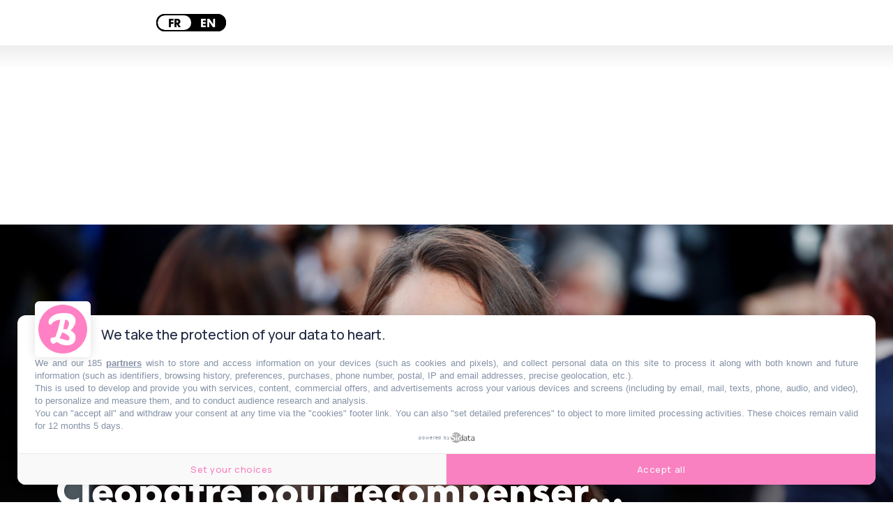

--- FILE ---
content_type: text/html; charset=utf-8
request_url: https://www.lebonbon.fr/paris/news/contre-sexisme-cesars-causette-cree-prix-cleopatre-pour-recompenser-realisatrices/
body_size: 25241
content:
<!DOCTYPE html><html prefix="og: http://ogp.me/ns#" lang="fr"><head><meta charSet="utf-8" data-next-head=""/><meta name="viewport" content="width=device-width" data-next-head=""/><script type="text/javascript" src="https://cache.consentframework.com/js/pa/45653/c/FIw1z/stub"></script><script type="text/javascript" src="https://choices.consentframework.com/js/pa/45653/c/FIw1z/cmp" async=""></script><link rel="apple-touch-icon" sizes="180x180" href="/favicon/lebonbon/apple-touch-icon.png" data-next-head=""/><link rel="icon" type="image/png" sizes="32x32" href="/favicon/lebonbon/favicon-32x32.png" data-next-head=""/><link rel="icon" type="image/png" sizes="16x16" href="/favicon/lebonbon/favicon-16x16.png" data-next-head=""/><link rel="manifest.json" href="/favicon/lebonbon/favicon.ico" data-next-head=""/><meta name="google-site-verification" content="k80jx3Pv8FtvPkc3GZiX4N35aKGcTdJpHY8kFt1oNmY" data-next-head=""/><title data-next-head="">Pour contrer le sexisme des Césars, Causette crée le Prix Cléopâtre pour récompenser les réalisatrices | Le Bonbon</title><script type="application/ld+json" data-next-head="">{"@context":"https://schema.org","@type":"NewsArticle","mainEntityOfPage":{"@type":"WebPage","@id":"https://www.lebonbon.fr/paris/news/contre-sexisme-cesars-causette-cree-prix-cleopatre-pour-recompenser-realisatrices/"},"headline":"Pour contrer le sexisme des Césars, Causette crée le Prix Cléopâtre pour récompenser les réalisatrices","description":"En r&eacute;ponse &agrave; une blague de la d&eacute;put&eacute;e &eacute;cologiste Marie-Charlotte Garin, le magazine f&eacute;ministe Causette lance son propre prix cin&eacute;matographique.&nbsp;Un pied de nez &agrave; destination de l&rsquo;Acad&eacute;mie des C&eacute;sars, qui n&rsquo;a nomm&eacute; aucune r&eacute;alisatrice cette ann&eacute;e.","image":{"@type":"ImageObject","url":"https://uploads.lebonbon.fr/source/2023/january/2040963/shutterstock-1194165178_1_2000.jpg","width":2000,"height":1125},"articleSection":["News"],"datePublished":"2023-01-31T17:38:07.000Z","dateModified":"2023-01-31T19:23:24.000Z","author":[{"@type":"Person","name":"Auriane Camus","url":"https://www.lebonbon.fr/auteur/auriane-camus/"}],"publisher":{"@type":"Organization","name":"Le Bonbon","logo":{"@type":"ImageObject","url":"https://uploads.lebonbon.fr/source/bb-agency/bonbon-logo-pink.png","width":"394","height":"112"}},"twitter:card":"summary","twitter:title":"Pour contrer le sexisme des Césars, Causette crée le Prix Cléopâtre pour récompenser les réalisatrices","twitter:description":"En r&eacute;ponse &agrave; une blague de la d&eacute;put&eacute;e &eacute;cologiste Marie-Charlotte Garin, le magazine f&eacute;ministe Causette lance son propre prix cin&eacute;matographique.&nbsp;Un pied de nez &agrave; destination de l&rsquo;Acad&eacute;mie des C&eacute;sars, qui n&rsquo;a nomm&eacute; aucune r&eacute;alisatrice cette ann&eacute;e.","twitter:image":"https://uploads.lebonbon.fr/source/2023/january/2040963/shutterstock-1194165178_1_2000.jpg","twitter:creator":"Auriane Camus"}</script><link rel="canonical" href="https://www.lebonbon.fr/paris/news/contre-sexisme-cesars-causette-cree-prix-cleopatre-pour-recompenser-realisatrices/" data-next-head=""/><meta property="og:title" content="Pour contrer le sexisme des Césars, Causette crée le Prix Cléopâtre pour récompenser les réalisatrices" data-next-head=""/><meta name="description" content="Un pied de nez à destination de l’Académie des Césars, qui n’a nommé aucune réalisatrice cette année." data-next-head=""/><meta property="og:type" content="article" data-next-head=""/><meta property="og:url" content="https://www.lebonbon.fr/paris/news/contre-sexisme-cesars-causette-cree-prix-cleopatre-pour-recompenser-realisatrices/" data-next-head=""/><meta property="og:newletter_square_thumbnail" content="https://uploads.lebonbon.fr/source/2023/january/2040963/shutterstock-1194165178_2_400.jpg" data-next-head=""/><meta property="og:image" content="https://uploads.lebonbon.fr/source/2023/january/2040963/shutterstock-1194165178_2_1200.jpg" data-next-head=""/><meta property="og:image:width" content="1200" data-next-head=""/><meta property="og:image:height" content="675" data-next-head=""/><meta property="thumbnail" content="https://uploads.lebonbon.fr/source/2023/january/2040963/shutterstock-1194165178_2_1200.jpg" data-next-head=""/><meta property="og:description" content="Un pied de nez à destination de l’Académie des Césars, qui n’a nommé aucune réalisatrice cette année." data-next-head=""/><meta property="og:locale" content="fr" data-next-head=""/><meta property="og:site_name" content="Le Bonbon" data-next-head=""/><meta name="robots" content="follow, index, max-snippet:-1, max-video-preview:-1, max-image-preview:large"/><link data-next-font="" rel="preconnect" href="/" crossorigin="anonymous"/><link rel="preload" href="/_next/static/css/2f6b04fad71381c9.css" as="style"/><link rel="stylesheet" href="/_next/static/css/2f6b04fad71381c9.css" data-n-g=""/><link rel="preload" href="/_next/static/css/006240808e008c80.css" as="style"/><link rel="stylesheet" href="/_next/static/css/006240808e008c80.css" data-n-p=""/><noscript data-n-css=""></noscript><script defer="" nomodule="" src="/_next/static/chunks/polyfills-42372ed130431b0a.js"></script><script src="/_next/static/chunks/webpack-aefdd978415cc350.js" defer=""></script><script src="/_next/static/chunks/framework-5757d75364ce2279.js" defer=""></script><script src="/_next/static/chunks/main-38f86e2e37e0b80e.js" defer=""></script><script src="/_next/static/chunks/pages/_app-3418805d9448ac02.js" defer=""></script><script src="/_next/static/chunks/98309536-460ba3d14fe5419a.js" defer=""></script><script src="/_next/static/chunks/pages/%5B...slug%5D-deb1588ce54f3c5e.js" defer=""></script><script src="/_next/static/ivrqbq5tDpJL5Cz8yD1gI/_buildManifest.js" defer=""></script><script src="/_next/static/ivrqbq5tDpJL5Cz8yD1gI/_ssgManifest.js" defer=""></script></head><body data-site="lebonbon"><div id="__next"><div class="lbn-site" id="lebonbon" data-city="paris"><script type="text/javascript">
    (function(){
      function loadOwnpageScript(e){var t="https://script.ownpage.fr/v1/",a=document.createElement("script"),n=document.getElementsByTagName("script")[0];a.type="text/javascript",a.defer=1,a.async=1,a.src=t+"ownpage.js",a.onload=e,a.readyState?a.onreadystatechange=function(){("loaded"==a.readyState||"complete"==a.readyState)&&(a.onreadystatechange=null,e&&"function"==typeof e&&e())}:a.onload=function(){e&&"function"==typeof e&&e()},n.parentNode.insertBefore(a,n)}
    
      loadOwnpageScript(function () {
         var USER_ID = ""; // TODO: set to known user ID (if logged in) or leave empty
         Ownpage.trackPage("0ae06b565d454a2d9819b30ef2b59df2", USER_ID);
      });
    })();</script><script type="text/javascript">
        window._qevents = window._qevents || [];
        (function() {
        var elem = document.createElement('script');
        elem.src = (document.location.protocol == "https:" ? "https://secure" : "http://edge") + ".quantserve.com/quant.js";
        elem.async = true;
        elem.type = "text/javascript";
        var scpt = document.getElementsByTagName('script')[0];
        scpt.parentNode.insertBefore(elem, scpt);
        })();
        window._qevents.push({
        qacct:"p-z7A4JK8Q6njBB",
        uid:"dulien@lebonbon.fr"
        });
    </script><noscript><div style="display:none"><img src="//pixel.quantserve.com/pixel/p-z7A4JK8Q6njBB.gif" border="0" height="1" width="1" alt="Quantcast"/></div></noscript><script src="https://cdn.onesignal.com/sdks/web/v16/OneSignalSDK.page.js" defer=""></script><script type="text/javascript">
        window.OneSignalDeferred = window.OneSignalDeferred || [];
        OneSignalDeferred.push(function(OneSignal) {
        OneSignal.init({
            appId: "d916dbf4-68dd-4921-9ad7-d014e5d1c3b2",
        });
        });
    </script><div id="sas_99071" class="home-adv-banner"></div><div id="lbn-app" data-page="listposts" data-loading="false"><svg data-logo-bonbon="true" fill="currentColor" width="100" height="150" viewBox="0 0 457.8 547.4" xmlns="http://www.w3.org/2000/svg"><path d="m370.8 295.9c54.2-52.8 85.5-111.9 85.5-157.7 0-81.2-58.4-138.2-198.2-138.2-153.3 0-258.1 75.6-258.1 155.3 0 25.7 11.5 42.1 30.7 42.1 5.8 0 12.1-1.4 16.4-3.6 26.3-52.8 86.9-72.8 149-80.5-14.2 95.5-48.5 221.7-84.1 297.2-55.6 5-80.5 12.2-80.5 39.3 0 44.2 28.5 72 46.3 72s32-10 62-34.2c70.6 46.3 114.8 59.8 164.7 59.8 103.4 0 153.3-54.8 153.3-130.4-.1-31.4-16.5-84.2-87-121.1zm-92.7-183.3c48.5 8.5 64.2 30.6 64.2 62 0 24.9-10.7 64.2-34.2 101.9-11.4-1.4-23.5-2.2-34.2-2.2-12.1 0-22.1.7-30 2.2 10.7-39.9 22.1-91.9 34.2-163.9zm43.5 350.8c-27 0-83.3-17.9-139.7-37.1 22.1-31.3 37.1-64.8 47.1-99.9 93.3 40 124.7 69.9 124.7 107 0 18.5-14.3 30-32.1 30z"></path></svg><div class="border-header-top" data-remove-shadow="false"></div><div></div><header data-scrolled="true" data-cities="false" data-search="false" data-searchresults="false" class="Header_header__SQD4u"><div class="Header_search__MkDkC"><div class="Header_searchContainer__24Eqa"><input type="text" name="input-search" placeholder="Rechercher" value=""/><button class="btn btn-close"><svg width="29" height="29" viewBox="0 0 29 29" fill="none" xmlns="http://www.w3.org/2000/svg"><rect x="26.1641" width="3" height="37" transform="rotate(45 26.1641 0)" fill="currentColor"></rect><rect x="0.00390625" y="2.12134" width="3" height="37" transform="rotate(-45 0.00390625 2.12134)" fill="currentColor"></rect></svg></button></div></div><nav class="Header_navMenu__GKLo6"><ul class="Header_navSocials__9phX9"><li><button class="Header_btnMenu__RYLTT"><svg data-svg-burger="true" width="29" height="28" viewBox="0 0 29 28" fill="none" xmlns="http://www.w3.org/2000/svg"><path d="M0 2H29M0 14H29M0 26H29" stroke="currentColor" stroke-width="3"></path></svg></button></li><li><button class="Header_btnSearch__DkaH5"><svg data-svg-search="true" width="34" height="35" viewBox="0 0 34 35" fill="none" xmlns="http://www.w3.org/2000/svg"><line x1="1.93934" y1="33.7172" x2="11.6817" y2="23.9748" stroke="currentColor" stroke-width="3"></line><circle cx="19.3615" cy="14.9721" r="13.1389" stroke="currentColor" stroke-width="3"></circle></svg></button></li><li><button data-btn-city="true" class="dropdown"><span>paris</span> <svg data-flip="false" width="12" height="9" viewBox="0 0 12 9" fill="none" xmlns="http://www.w3.org/2000/svg"><path d="M6 9L0.803847 -9.78799e-07L11.1962 -7.02746e-08L6 9Z" fill="currentColor"></path></svg></button></li><div class="Translator_translator__DRhmV"><div class="Translator_toggleContainer__SGgtd"><div class="Translator_toggleButton__lSZxE  "><span class="Translator_option__A5p_B Translator_active__b6uCD">FR</span><span class="Translator_option__A5p_B ">EN</span></div></div></div></ul><a class="Header_linkLogo__QYmO9" href="/paris/"><svg class="Header_logo__0BY1u" data-logo="lebonbon" data-prevent-transition="true" width="155" height="45" viewBox="0 0 155 45" fill="none" xmlns="http://www.w3.org/2000/svg"><path d="M16.8071 19.8786C17.0938 17.015 18.1947 15.6262 18.7682 15.6262C19.2556 15.6262 19.5824 16.1198 19.5824 16.9806C19.5824 18.2029 19.0893 19.4711 16.8071 19.8786ZM28.7801 21.187C28.7801 20.5328 28.2067 19.8786 27.2262 19.8384C24.8981 23.3963 21.297 25.7721 18.5159 25.7721C16.9275 25.7721 16.5547 24.7506 16.5547 22.9086C22.1571 21.6403 24.1583 18.9833 24.1583 15.5459C24.1583 12.6823 22.6044 11.3338 19.7831 11.3338C16.205 11.3338 11.8011 16.4698 10.9696 22.0076C9.278 24.1825 7.60933 25.6114 6.62878 25.6114C6.25605 25.6114 6.05536 25.445 6.05536 24.9917C6.05536 23.9702 7.97633 16.8543 9.0773 12.8889C12.1394 7.11588 12.9594 5.10737 12.9594 3.31118C12.9594 1.22232 11.8584 0.407442 10.1037 0.407442C6.87535 0.407442 3.97383 3.71862 3.23411 9.24491C2.86712 12.0224 2.1274 15.8673 1.63426 18.5243C1.31314 20.2458 0 24.9917 0 27.7347C0 29.858 0.860136 30.8852 3.22838 30.8852C5.61382 30.8852 8.79632 28.7332 11.0843 26.3173C11.7208 29.1292 13.4869 30.7188 16.635 30.7188C21.9507 30.7188 28.7801 24.2112 28.7801 21.187ZM54.9397 24.8712C54.9397 25.9328 54.1197 26.5927 53.099 26.5927C51.5508 26.5927 48.3224 25.5655 45.0883 24.4637C46.3556 22.6675 47.2157 20.7451 47.7891 18.7308C53.1392 21.0263 54.9397 22.7421 54.9397 24.8712ZM54.286 10.0196C54.286 11.4485 53.6725 13.7038 52.3249 15.8673C51.6712 15.7869 50.9774 15.741 50.3638 15.741C49.67 15.741 49.0965 15.7812 48.6435 15.8673C49.2571 13.5776 49.9108 10.5935 50.6047 6.46168C53.3858 6.94946 54.286 8.2177 54.286 10.0196ZM55.9203 16.9806C59.0283 13.9506 60.8231 10.5591 60.8231 7.93077C60.8231 3.27101 57.4743 0 49.4578 0C40.6672 0 34.6577 4.33839 34.6577 8.91207C34.6577 10.3869 35.3172 11.328 36.4181 11.328C36.7507 11.328 37.112 11.2477 37.3586 11.1214C38.8667 8.09145 42.3416 6.94372 45.9026 6.50185C45.0883 11.9822 43.1215 19.2244 41.0801 23.557C37.8918 23.8439 36.464 24.2571 36.464 25.8123C36.464 28.3488 38.0983 29.9441 39.119 29.9441C40.0938 29.9441 40.9539 29.3702 42.6742 27.9815C46.7226 30.6385 49.2571 31.4132 52.1185 31.4132C58.0477 31.4132 60.9091 28.2684 60.9091 23.93C60.9033 22.1281 59.9629 19.0981 55.9203 16.9806ZM73.209 14.6851C72.5955 15.8673 72.2858 17.6061 72.3202 19.0006C72.3546 20.4123 73.0943 21.9961 73.0943 21.9961C72.4177 24.2916 71.0415 25.7721 70.0609 25.7721C69.3269 25.7721 68.5872 25.204 68.5872 23.1955C68.5872 19.8384 70.6745 15.8673 73.209 14.6851ZM115.109 16.3149C115.109 13.2046 114.002 11.856 111.8 11.856C109.627 11.856 107.752 13.8645 107.752 15.9878C107.752 16.3149 107.786 16.6018 107.878 16.9748C109.346 17.4224 109.753 17.9906 109.753 19.5457C109.753 22.2429 107.5 26.0533 105.992 26.0533C105.499 26.0533 105.298 25.4795 105.298 21.9215C105.298 20.4467 105.585 17.4224 105.992 14.886C110.975 7.89633 112.448 4.82618 112.448 3.18493C112.448 1.22232 111.422 0.401703 109.788 0.401703C104.891 0.401703 100.057 11.6494 99.4432 21.4108C97.2871 24.1538 95.2801 25.7664 94.5863 25.7664C94.2193 25.7664 94.0071 25.6057 94.0071 25.1523C94.0071 24.1309 95.3202 21.2271 96.0542 19.4252C96.9144 17.4626 97.2412 16.028 97.2412 14.9261C97.2412 13.3365 96.3008 12.1027 94.42 12.1027C92.6252 12.1027 89.7982 13.9448 86.8164 19.0924C87.9173 17.0896 88.4506 14.226 88.4506 13.1988C88.4506 11.9765 88.0836 11.483 86.6902 11.483C84.1614 11.483 80.5202 15.7755 80.5202 18.1971C80.5202 18.3808 80.6005 18.5759 80.6119 18.7653C79.8779 19.4883 79.1554 19.9474 78.4501 19.9474C78.043 19.9474 77.7563 19.7867 77.6359 19.6605C77.6359 19.6605 77.9455 18.8456 77.9455 16.883C77.9455 15.0409 77.1312 12.8315 75.4511 12.8315C74.7974 12.8315 74.4304 12.998 74.0233 13.4054C73.9831 12.0568 72.6757 11.6092 71.6149 11.6092C67.2798 11.6092 62.7842 17.9102 62.7842 24.699C62.7842 28.7103 65.0721 30.6327 67.9737 30.6327C70.835 30.6327 74.6311 28.6988 76.3801 23.5742C76.3801 23.5742 77.1599 24.1079 78.2724 23.9128C78.9777 23.7866 79.6314 23.4882 80.2392 23.1324C80.0328 24.085 79.9066 24.9859 79.9066 25.8467C79.9468 28.2971 81.6269 30.4663 83.9091 30.4663C84.8553 30.4663 85.1362 30.3458 85.5491 29.9384C85.6695 27.1609 85.9104 25.313 86.4838 22.1625C88.0779 19.9532 89.4254 19.3449 89.7924 19.3449C90.125 19.3449 90.2856 19.4998 90.2856 19.8327C90.2856 20.7336 88.1983 24.8654 88.1983 27.5683C88.1983 29.8178 89.0126 30.8795 91.421 30.8795C93.7204 30.8795 97.1781 28.2971 99.5349 25.6975C100.022 29.2096 101.634 30.8795 104.386 30.8795C109.748 30.8852 115.109 22.6159 115.109 16.3149ZM125.941 14.6851C125.328 15.8673 125.018 17.6061 125.052 19.0006C125.087 20.4123 125.826 21.9961 125.826 21.9961C125.15 24.2916 123.779 25.7721 122.799 25.7721C122.059 25.7721 121.325 25.204 121.325 23.1955C121.319 19.8384 123.401 15.8673 125.941 14.6851ZM154.842 21.3936C154.842 20.5787 154.027 20.045 153.248 20.045C150.719 23.689 148.138 25.7721 147.318 25.7721C146.951 25.7721 146.745 25.6114 146.745 25.1581C146.745 24.1366 148.058 21.2329 148.792 19.431C149.646 17.4683 149.973 16.0337 149.973 14.9319C149.973 13.3423 149.039 12.1085 147.158 12.1085C145.357 12.1085 142.536 13.9506 139.554 19.0981C140.655 17.0953 141.188 14.2318 141.188 13.2046C141.188 11.9822 140.821 11.4887 139.428 11.4887C136.899 11.4887 133.258 15.7812 133.258 18.2029C133.258 18.3865 133.338 18.5816 133.35 18.771C132.61 19.4941 131.893 19.9532 131.188 19.9532C130.787 19.9532 130.494 19.7925 130.374 19.6662C130.374 19.6662 130.683 18.8514 130.683 16.8887C130.683 15.0466 129.869 12.8373 128.189 12.8373C127.535 12.8373 127.168 13.0037 126.761 13.4111C126.727 12.0626 125.414 11.615 124.347 11.615C120.018 11.615 115.516 17.916 115.516 24.7047C115.516 28.716 117.81 30.6385 120.711 30.6385C123.567 30.6385 127.369 28.7046 129.118 23.58C129.118 23.58 129.898 24.1137 131.01 23.9185C131.715 23.7923 132.369 23.4939 132.977 23.1381C132.771 24.0907 132.644 24.9917 132.644 25.8525C132.69 28.3028 134.365 30.472 136.653 30.472C137.599 30.472 137.88 30.3515 138.287 29.9441C138.413 27.1666 138.654 25.3188 139.227 22.1683C140.821 19.9589 142.169 19.3506 142.536 19.3506C142.869 19.3506 143.029 19.5056 143.029 19.8384C143.029 20.7394 140.942 24.8712 140.942 27.574C140.942 29.8236 141.756 30.8852 144.17 30.8852C147.932 30.8852 154.842 23.9702 154.842 21.3936Z" fill="currentColor"></path><path d="M96.8121 43.5176C104.267 43.5176 108.172 41.0098 108.172 38.3471C108.172 37.5896 107.816 36.7116 107.174 36.4132C105.218 37.165 102.076 37.888 94.4668 37.888C59.3503 37.888 46.6719 39.5235 46.6719 43.4774C46.6719 43.816 46.7923 44.1546 47.0331 44.3497C51.9359 43.1733 57.3949 42.7142 64.0524 42.7142C72.3383 42.7199 88.7956 43.5176 96.8121 43.5176Z" fill="currentColor"></path></svg></a><ul class="Header_navSocials__9phX9"><li><a data-no-transition="true" href="https://www.instagram.com/le_bonbon/" target="_blank" rel="noopener noreferrer nofollow"><svg width="36" height="36" viewBox="0 0 36 36" fill="none" xmlns="http://www.w3.org/2000/svg"><path d="M18.0146 0.047854C20.7358 0.047854 23.4632 -0.0429362 26.1844 0.066012C31.754 0.283908 35.6847 4.06078 35.8661 9.6474C36.0536 15.2159 36.0354 20.8025 35.8661 26.377C35.6968 31.8123 31.8326 35.686 26.3719 35.8615C20.8084 36.0431 15.2268 36.0492 9.65723 35.8615C4.31749 35.686 0.507709 32.0302 0.229534 26.5888C-0.0607351 20.857 -0.0788769 15.0948 0.19325 9.36292C0.45933 3.73393 4.43844 0.199171 10.0987 0.0357486C12.7353 -0.0368835 15.378 0.0236433 18.0146 0.0236433C18.0146 0.0296959 18.0146 0.0418013 18.0146 0.047854ZM32.9695 18.0606C32.9695 18.0606 32.7336 18.0667 32.9695 18.0667C32.9695 15.0061 33.042 12.014 32.7578 9.01187C32.4555 5.84632 30.1756 3.37683 27.025 3.27393C21.0019 3.06814 14.9546 3.06814 8.93156 3.29209C5.75674 3.40709 3.37412 5.86447 3.27736 9.05423C3.08989 15.004 3.08385 20.9659 3.2955 26.9096C3.4104 30.172 5.9563 32.5931 9.20369 32.7262C14.6886 32.9502 20.1916 33.0894 25.6704 32.9018C30.5203 32.7323 32.7578 30.2265 32.9513 25.3662C33.0481 22.933 32.9695 20.4998 32.9695 18.0667V18.0606Z" fill="currentColor"></path><path d="M18.0327 27.1759C12.9228 27.1881 8.84085 23.1328 8.82271 18.0304C8.80457 12.9401 12.8865 8.81818 17.9541 8.80002C23.1668 8.78186 27.2004 12.8069 27.1943 18.0182C27.1883 23.1812 23.2031 27.1699 18.0327 27.182V27.1759ZM24.207 18.0727C24.2191 14.6772 21.4555 11.8324 18.1234 11.7961C14.6765 11.7598 11.8343 14.5561 11.8282 17.9819C11.8222 21.3472 14.5918 24.1315 17.9904 24.1738C21.3648 24.2162 24.2009 21.438 24.207 18.0667V18.0727Z" fill="currentColor"></path><path d="M27.7144 10.289C26.5533 10.289 25.6281 9.35082 25.6704 8.21897C25.7067 7.14159 26.6138 6.28211 27.7204 6.27C28.8755 6.26395 29.7886 7.19001 29.7584 8.34002C29.7281 9.42345 28.815 10.289 27.7144 10.2829V10.289Z" fill="currentColor"></path></svg></a></li><li><a data-no-transition="true" href="https://www.facebook.com/lebonbon/" target="_blank" rel="noopener noreferrer nofollow"><svg width="19" height="36" viewBox="0 0 19 36" fill="none" xmlns="http://www.w3.org/2000/svg"><path d="M5.72698 13.1608C5.72698 11.6044 5.6655 10.1867 5.74542 8.78712C5.81919 7.54438 5.88681 6.25941 6.24951 5.08303C7.16548 2.08477 9.66134 0.202569 12.858 0.0336533C14.5547 -0.0568375 16.2637 0.0638187 17.9665 0.0638187C18.7411 0.0638187 19.0116 0.437846 18.9993 1.15574C18.9686 2.32609 18.9624 3.49643 18.9993 4.66678C19.0178 5.43896 18.6673 5.70441 17.9235 5.68028C17.0321 5.65011 16.1285 5.65011 15.2371 5.7044C13.2392 5.82506 12.3539 6.65154 12.2371 8.58201C12.1634 9.78856 12.2371 11.0072 12.2064 12.2197C12.1879 12.9256 12.5076 13.1789 13.2023 13.1729C14.61 13.1729 16.0117 13.2453 17.4194 13.2272C18.4092 13.2151 18.6796 13.6555 18.5383 14.5544C18.3354 15.8756 18.2555 17.2209 17.9665 18.5239C17.8866 18.8799 17.278 19.3202 16.8723 19.3625C15.778 19.4771 14.6592 19.4469 13.5527 19.3926C12.4953 19.3383 12.1511 19.7486 12.1572 20.7802C12.1879 25.3409 12.1142 29.8956 12.1572 34.4563C12.1695 35.5784 11.8683 36.061 10.6634 35.9705C9.51995 35.8921 8.35808 35.9102 7.21466 35.9886C6.02205 36.0731 5.58559 35.6991 5.60403 34.4443C5.6778 29.8896 5.60403 25.3288 5.65321 20.7681C5.6655 19.7425 5.35813 19.3323 4.28847 19.3866C3.18193 19.4469 2.0631 19.4409 0.968854 19.3203C0.61845 19.2841 0.0651795 18.8075 0.0467372 18.5058C-0.0454745 17.0459 0.0282948 15.58 0.0221474 14.12C0.0221474 13.3479 0.427879 13.1307 1.15942 13.1488C2.59793 13.185 4.03643 13.1608 5.72698 13.1608Z" fill="currentColor"></path></svg></a></li><li><a data-no-transition="true" href="https://www.tiktok.com/@le_bonbon" target="_blank" rel="noopener noreferrer nofollow"><svg width="31" height="36" viewBox="0 0 31 36" fill="none" xmlns="http://www.w3.org/2000/svg"><path d="M31 8.8899C30.8997 8.85951 30.8134 8.81392 30.726 8.8085C26.526 8.57407 22.9731 5.17058 22.7606 0.680696C22.7326 0.0816116 22.3551 0.090294 21.9463 0.0848675C20.543 0.0675027 19.1344 0.120682 17.7387 0.00998186C16.7615 -0.0670743 16.5943 0.299757 16.5867 1.18862C16.5274 8.91811 16.4163 16.6476 16.3333 24.3782C16.3171 25.8542 15.8802 27.1696 14.8772 28.2386C13.2183 30.0065 10.7116 30.2746 8.50589 28.982C6.60433 27.8674 5.6789 25.3788 6.33145 23.1312C7.00233 20.8195 9.10452 19.3229 11.5119 19.4488C11.9261 19.4705 12.3392 19.5215 12.8472 19.5681C12.8537 17.7362 12.8192 15.9877 12.8861 14.2426C12.9152 13.4677 12.6563 13.2343 11.9196 13.2126C7.60958 13.0878 4.27133 14.8015 1.82615 18.3906C-1.76125 23.6576 0.141388 31.616 5.74361 34.5843C13.5063 38.6965 22.3583 33.3927 22.4564 24.5714C22.4985 20.826 22.5427 17.0796 22.5902 13.3342C22.5945 13.014 22.6312 12.6939 22.6603 12.2728C25.2446 14.0429 27.9346 15.0153 30.9471 15.0099C30.9655 12.9348 30.9817 10.9498 31 8.8899Z" fill="currentColor"></path><path d="M31 8.8899C30.9827 10.9498 30.9655 12.9348 30.9471 15.0099C27.9346 15.0153 25.2446 14.0429 22.6603 12.2728C22.6312 12.6939 22.5945 13.014 22.5902 13.3342C22.5427 17.0796 22.4985 20.8249 22.4564 24.5714C22.3572 33.3927 13.5052 38.6954 5.74361 34.5843C0.141388 31.6171 -1.76125 23.6576 1.82615 18.3906C4.27133 14.8015 7.6085 13.0878 11.9196 13.2126C12.6563 13.2343 12.9152 13.4677 12.8861 14.2426C12.8192 15.9877 12.8537 17.7362 12.8472 19.5681C12.3392 19.5215 11.9272 19.4705 11.5119 19.4488C9.10452 19.3218 7.00341 20.8195 6.33145 23.1312C5.6789 25.3788 6.60433 27.8674 8.50589 28.982C10.7116 30.2746 13.2172 30.0055 14.8772 28.2386C15.8802 27.1696 16.3182 25.8542 16.3333 24.3782C16.4163 16.6487 16.5274 8.9192 16.5867 1.18862C16.5932 0.299757 16.7615 -0.0670743 17.7387 0.00998186C19.1344 0.120682 20.543 0.0675027 21.9463 0.0848675C22.3551 0.090294 22.7326 0.0816116 22.7606 0.680696C22.9731 5.17058 26.5249 8.57407 30.726 8.8085C30.8134 8.81392 30.8997 8.85842 31 8.8899Z" fill="currentColor"></path></svg></a></li><li><a data-no-transition="true" href="https://story.snapchat.com/p/e666aa89-14fa-4134-b523-a7027034fe95/2548935817433088?fbclid=IwAR0L8g-8YzdgFp7bydLfwRjtcC8XEwqVEETtuny4S3tIQi8QyzVNjkIAIqg" target="_blank" rel="noopener noreferrer nofollow"><svg width="36" height="35" viewBox="0 0 36 35" fill="none" xmlns="http://www.w3.org/2000/svg"><path d="M8.74332 5.93606C7.8433 8.01748 8.19881 11.7467 8.34281 14.3546C7.37079 14.9106 6.12277 13.935 5.41626 13.935C4.68124 13.935 3.80372 14.4336 3.66572 15.177C3.56672 15.7128 3.79922 16.4934 5.46726 17.1732C6.11227 17.4365 7.6468 17.7462 8.00231 18.6104C8.50181 19.8246 5.43726 25.4292 0.625163 26.2469C0.248656 26.3104 -0.0198491 26.6573 0.00115132 27.0507C0.0851529 28.5606 3.36422 29.1522 4.81774 29.3845C4.96625 29.592 5.08625 30.4686 5.27675 31.1361C5.36225 31.435 5.58276 31.7927 6.14977 31.7927C6.88928 31.7927 8.11781 31.2042 10.2568 31.5697C12.3539 31.9305 14.3249 35 18.1095 35C21.6271 35 23.7256 31.9166 25.7446 31.5697C26.9132 31.3699 27.9167 31.4334 29.0387 31.6595C29.8112 31.8159 30.5042 31.9027 30.7247 31.119C30.9182 30.4423 31.0368 29.5827 31.1823 29.3799C32.6223 29.1491 35.9163 28.5591 35.9988 27.0491C36.0198 26.6558 35.7513 26.3104 35.3748 26.2454C30.6437 25.44 27.4862 19.8524 27.9977 18.6089C28.3517 17.7462 29.8757 17.4396 30.5327 17.1717C31.7538 16.6746 32.3658 16.0628 32.3523 15.3551C32.3358 14.4491 31.2798 13.9086 30.5027 13.9086C29.7122 13.9086 28.5767 14.875 27.6572 14.3516C27.8012 11.7219 28.1552 8.00974 27.2567 5.92987C25.5541 1.99159 21.7666 0 17.9805 0C14.2184 0 10.4594 1.96372 8.74332 5.93606Z" fill="currentColor"></path></svg></a></li></ul></nav></header><div id="sas_34662" class="home-adv-banner"></div><div id="habillageId"></div><main><div data-transition="true"><div data-all-articles="true"><div data-post-element="true" data-title="Pour contrer le sexisme des Césars, Causette crée le Prix Cléopâtre pour récompenser les réalisatrices" data-postid="2040963" data-isnopub="0" data-cat="actu" data-subcat="news" data-url="paris/news/contre-sexisme-cesars-causette-cree-prix-cleopatre-pour-recompenser-realisatrices/" class="Layout_postContainer__vgXb1"><div data-load-post="true" data-post="0" class="Layout_loadNextPost__gYh4w"></div><div data-page-article="true"><div class="Article_updateArticle__RSk42"><a target="_blank" style="display:none" class="Article_updateArticleLink__kLOiX">Modifier article</a></div><div class="Article_article__QUlfH Article_enableBackground__3KUA6"><button class="scrollDown"></button><div data-slider-link="false" class="Article_articleImage__gqCIg"><picture style="flex:0 0 50%"><source media="(max-width: 180px)" srcSet="https://uploads.lebonbon.fr/source/2023/january/2040963/shutterstock-1194165178_4_180.jpg"/><source media="(max-width: 360px)" srcSet="https://uploads.lebonbon.fr/source/2023/january/2040963/shutterstock-1194165178_4_360.jpg"/><source media="(max-width: 540px)" srcSet="https://uploads.lebonbon.fr/source/2023/january/2040963/shutterstock-1194165178_4_540.jpg"/><source media="(max-width: 720px)" srcSet="https://uploads.lebonbon.fr/source/2023/january/2040963/shutterstock-1194165178_4_720.jpg"/><source media="(max-width: 900px)" srcSet="https://uploads.lebonbon.fr/source/2023/january/2040963/shutterstock-1194165178_4_900.jpg"/><source media="(min-width: 2000px)" srcSet="https://uploads.lebonbon.fr/source/2023/january/2040963/shutterstock-1194165178_2_2000.jpg"/><source media="(min-width: 1600px)" srcSet="https://uploads.lebonbon.fr/source/2023/january/2040963/shutterstock-1194165178_2_1600.jpg"/><source media="(min-width: 1200px)" srcSet="https://uploads.lebonbon.fr/source/2023/january/2040963/shutterstock-1194165178_2_1200.jpg"/><source media="(min-width: 800px)" srcSet="https://uploads.lebonbon.fr/source/2023/january/2040963/shutterstock-1194165178_2_800.jpg"/><source media="(min-width: 400px)" srcSet="https://uploads.lebonbon.fr/source/2023/january/2040963/shutterstock-1194165178_2_400.jpg"/><img src="https://uploads.lebonbon.fr/source/2023/january/2040963/shutterstock-1194165178_1_2000.jpg" alt="shutterstock-1194165178" title="Pour contrer le sexisme des Césars, Causette crée le Prix Cléopâtre pour récompenser les réalisatrices" style="width:100%" loading="eager"/></picture></div><div class="lb-wrapper Article_articleContent___m7tx"><div class="Article_articleHead__VxSix"><div data-article-top="true" class="Article_articleHeadTop__rWyDL"><h1 class="h2">Pour contrer le sexisme des Césars, Causette crée le Prix Cléopâtre pour récompenser les réalisatrices</h1></div><div data-article-bottom="true" class="Article_articleHeadBottom__Ps2Mh"><p>undefined
                undefined 31 janvier 2023
                undefined
                17h38</p><p>undefined
                undefined 31 janvier 2023
                undefined 
                19h23</p><p> <a class="color-pink" href="/auteur/auriane-camus/">Auriane Camus</a></p></div></div></div></div><div data-article-info="true" class="Article_articleInfos__b781a" style="background-color:rgba(13,13,13,1)"><div data-article-gradient="true" class="Article_articleInfosGradient__zf3fh Article_articleInfosGradientEnableBackground__WgCjc" style="background-image:linear-gradient(to top, rgba(13,13,13,1), rgba(13,13,13,0))"></div><div class="lb-wrapper Article_articleInfosContent__WqX6V"><div class="Article_articleInfosDetails__GHXqc"><div class="Article_articleInfosShare__nKQ7m"><button data-social-facebook="true" class="Article_btnShare__T7_XP"><svg width="19" height="36" viewBox="0 0 19 36" fill="none" xmlns="http://www.w3.org/2000/svg"><path d="M5.72698 13.1608C5.72698 11.6044 5.6655 10.1867 5.74542 8.78712C5.81919 7.54438 5.88681 6.25941 6.24951 5.08303C7.16548 2.08477 9.66134 0.202569 12.858 0.0336533C14.5547 -0.0568375 16.2637 0.0638187 17.9665 0.0638187C18.7411 0.0638187 19.0116 0.437846 18.9993 1.15574C18.9686 2.32609 18.9624 3.49643 18.9993 4.66678C19.0178 5.43896 18.6673 5.70441 17.9235 5.68028C17.0321 5.65011 16.1285 5.65011 15.2371 5.7044C13.2392 5.82506 12.3539 6.65154 12.2371 8.58201C12.1634 9.78856 12.2371 11.0072 12.2064 12.2197C12.1879 12.9256 12.5076 13.1789 13.2023 13.1729C14.61 13.1729 16.0117 13.2453 17.4194 13.2272C18.4092 13.2151 18.6796 13.6555 18.5383 14.5544C18.3354 15.8756 18.2555 17.2209 17.9665 18.5239C17.8866 18.8799 17.278 19.3202 16.8723 19.3625C15.778 19.4771 14.6592 19.4469 13.5527 19.3926C12.4953 19.3383 12.1511 19.7486 12.1572 20.7802C12.1879 25.3409 12.1142 29.8956 12.1572 34.4563C12.1695 35.5784 11.8683 36.061 10.6634 35.9705C9.51995 35.8921 8.35808 35.9102 7.21466 35.9886C6.02205 36.0731 5.58559 35.6991 5.60403 34.4443C5.6778 29.8896 5.60403 25.3288 5.65321 20.7681C5.6655 19.7425 5.35813 19.3323 4.28847 19.3866C3.18193 19.4469 2.0631 19.4409 0.968854 19.3203C0.61845 19.2841 0.0651795 18.8075 0.0467372 18.5058C-0.0454745 17.0459 0.0282948 15.58 0.0221474 14.12C0.0221474 13.3479 0.427879 13.1307 1.15942 13.1488C2.59793 13.185 4.03643 13.1608 5.72698 13.1608Z" fill="currentColor"></path></svg> </button><button data-social-twitter="true" class="Article_btnShare__T7_XP"><svg width="26" height="22" viewBox="0 0 26 22" fill="none" xmlns="http://www.w3.org/2000/svg"><path d="M26 2.937C25.043 3.362 24.015 3.648 22.936 3.777C24.038 3.117 24.883 2.07201 25.281 0.826005C24.251 1.437 23.109 1.881 21.893 2.121C20.92 1.084 19.534 0.436005 18 0.436005C15.054 0.436005 12.666 2.82501 12.666 5.77001C12.666 6.18801 12.714 6.596 12.804 6.985C8.37099 6.763 4.44099 4.639 1.80899 1.411C1.35099 2.199 1.08799 3.115 1.08799 4.094C1.08799 5.944 2.02899 7.577 3.45999 8.533C2.58599 8.505 1.76299 8.265 1.04399 7.866C1.04399 7.889 1.04399 7.91 1.04399 7.933C1.04399 10.518 2.88199 12.674 5.32299 13.163C4.87599 13.285 4.40399 13.35 3.91699 13.35C3.57399 13.35 3.23899 13.316 2.91399 13.255C3.59299 15.374 5.56299 16.917 7.89699 16.96C6.07199 18.391 3.77199 19.244 1.27199 19.244C0.841993 19.244 0.416993 19.219 -0.00100708 19.169C2.35999 20.682 5.16299 21.565 8.17599 21.565C17.988 21.565 23.352 13.437 23.352 6.388C23.352 6.157 23.347 5.927 23.337 5.698C24.38 4.945 25.285 4.006 26 2.937Z" fill="black"></path></svg> </button><button data-social-linkedin="true" class="Article_btnShare__T7_XP"><svg width="42" height="42" viewBox="0 0 42 42" fill="none" xmlns="http://www.w3.org/2000/svg"><path d="M37 0H5C2.24 0 0 2.24 0 5V37C0 39.76 2.24 42 5 42H37C39.76 42 42 39.76 42 37V5C42 2.24 39.76 0 37 0ZM13 16V35H7V16H13ZM7 10.47C7 9.07 8.2 8 10 8C11.8 8 12.93 9.07 13 10.47C13 11.87 11.88 13 10 13C8.2 13 7 11.87 7 10.47ZM35 35H29C29 35 29 25.74 29 25C29 23 28 21 25.5 20.96H25.42C23 20.96 22 23.02 22 25V35H16V16H22V18.56C22 18.56 23.93 16 27.81 16C31.78 16 35 18.73 35 24.26V35Z" fill="black"></path></svg> </button></div><div class="Article_articleInfosCopyright__jzHg7"><div>© Andrea Raffin / Shutterstock</div></div></div><div><p><span id="p104">En r&eacute;ponse &agrave; une blague de la d&eacute;put&eacute;e &eacute;cologiste Marie-Charlotte Garin, le magazine f&eacute;ministe Causette lance son propre prix cin&eacute;matographique.</span><span id="p105"><span>&nbsp;</span>Un pied de nez &agrave; destination de l&rsquo;Acad&eacute;mie des C&eacute;sars, qui n&rsquo;a nomm&eacute; aucune r&eacute;alisatrice cette ann&eacute;e.</span></p></div></div></div><div class="lb-wrapper"><div class="Article_updateArticle__RSk42"><a target="_blank" style="display:none" class="Article_updateArticleLink__kLOiX">Modifier article</a></div><div class="Article_articleMainContainer__jraCZ"><div class="Article_articleMain__A_ilX"><div id="sas_96486" class="home-adv-banner"></div><div id="sas_99171" class="home-adv-banner"></div><div><div class="Newsletter_container__kT9Y3"><video controls="" loop="" class=""><source src="/newsletter/bg-nl-lebonbon.mp4" type="video/mp4"/></video><div class="Newsletter_containerNewsletter__7_Q0q"><div><div class="Newsletter_nlText__FelJI"></div><br/><div class="input-button "><input class="" placeholder="Email" value=""/><button class="Newsletter_btnNewsletter__w5kfY">OK</button></div></div></div></div></div><div id="sas_100894" class="home-adv-banner"></div><div data-video-end="true" class="Article_articleEndVideoTest__XhhEd"><div class="Article_moreReadVideo__RSZWt"></div><div class="Video_container__oBdmj" data-step="true" data-end-article="true"><div data-video="true"><div id="x7sjuf"></div></div></div></div><article><p><span style="font-weight: 400;">Marie-Charlotte Garin l&rsquo;avait dit, elles l&rsquo;ont fait. Le 25 janvier dernier, <strong>la d&eacute;put&eacute;e &eacute;cologiste du Rh&ocirc;ne postait sur Twitter</strong>&nbsp;: &laquo;&nbsp;</span><i><span style="font-weight: 400;">Je propose qu'on arr&ecirc;te les C&eacute;sars et qu'on monte les Cl&eacute;op&acirc;tres</span></i><span style="font-weight: 400;">&nbsp;&raquo;. Son message faisait <strong>suite &agrave; la liste des nominations pour la 48e c&eacute;r&eacute;monie des C&eacute;sars</strong>, d&eacute;voil&eacute;e le jour m&ecirc;me, dans laquelle </span><a href="https://www.lebonbon.fr/paris/cine-series/cesar-revelent-nominations-2023-presque-aucune-realisatrice-nommee/"><span style="font-weight: 400;">aucune femme r&eacute;alisatrice n&rsquo;a &eacute;t&eacute; retenue.</span></a></p>
<p><span style="font-weight: 400;">Ni une, ni deux, <strong>Causette a pris la proposition au pied de la lettre</strong>. Si Marie-Charlotte Garin a sugg&eacute;r&eacute; cette id&eacute;e sur le ton de l&rsquo;humour, le magazine a pris la chose bien plus au s&eacute;rieux puisqu&rsquo;il a annonc&eacute; <a href="https://www.causette.fr/culture/cinema/causette-lance-son-prix-cleopatre-pour-recompenser-les-meilleures-realisatrices-snobees-par-les-cesar" target="_blank">dans un communiqu&eacute;</a>, vendredi 27 janvier, <strong>son intention de lancer son &laquo;&nbsp;</strong></span><strong><i>Prix Cl&eacute;op&acirc;tre, pour r&eacute;compenser les meilleures r&eacute;alisatrices (snob&eacute;es par les C&eacute;sar) </i>&raquo;.</strong></p>
<blockquote class="twitter-tweet">
<p lang="fr" dir="ltr">Je propose qu'on arr&ecirc;te les C&eacute;sars et qu'on monte les Cl&eacute;op&acirc;tres <a href="https://t.co/Zx4YhvE5AF">pic.twitter.com/Zx4YhvE5AF</a></p>
&mdash; Marie-Charlotte Garin (@MC_Garin) <a href="https://twitter.com/MC_Garin/status/1618285257136144387?ref_src=twsrc%5Etfw">January 25, 2023</a></blockquote>
<script async="" src="https://platform.twitter.com/widgets.js" charset="utf-8"></script>
<h2><span style="font-weight: 400;"><br /></span><span style="color: #ff80c4;">Un pied de nez &agrave; la c&eacute;r&eacute;monie des C&eacute;sars</span></h2>
<p><span style="font-weight: 400;">Chaque ann&eacute;e, les C&eacute;sar r&eacute;compensent le meilleur acteur, la meilleure actrice, ou encore aussi le meilleur film, mais<strong> la cat&eacute;gorie phare de la c&eacute;r&eacute;monie n&rsquo;est autre que le Prix de la meilleure r&eacute;alisation.</strong> Malheureusement, cette ann&eacute;e, <strong>aucune femme n&rsquo;a &eacute;t&eacute; nomm&eacute;e.</strong> C&eacute;dric Klapisch, C&eacute;dric Jimenez, Louis Garrel, Dominik Moll, Albert Serra&nbsp;: une liste 100 % masculine qui prouve que le monde du cin&eacute;ma a encore beaucoup de chemin &agrave; parcourir vers la reconnaissance des femmes.</span></p>
<blockquote class="twitter-tweet">
<p lang="fr" dir="ltr">💥🎬 Sur une id&eacute;e originale de la d&eacute;put&eacute;e &eacute;cologiste <a href="https://twitter.com/MC_Garin?ref_src=twsrc%5Etfw">@MC_Garin</a>, nous lan&ccedil;ons cette ann&eacute;e les Cl&eacute;op&acirc;tre, notre prix qui r&eacute;compensera les meilleures r&eacute;alisatrices (injustement snob&eacute;es par les C&eacute;sar)<a href="https://t.co/JSFL6626Ar">https://t.co/JSFL6626Ar</a></p>
&mdash; CausetteLeMag (@CausetteLeMag) <a href="https://twitter.com/CausetteLeMag/status/1618926730579939334?ref_src=twsrc%5Etfw">January 27, 2023</a></blockquote>
<script async="" src="https://platform.twitter.com/widgets.js" charset="utf-8"></script>
<p><span style="font-weight: 400;">Pourtant, <strong>la liste des femmes qui auraient pu &ecirc;tre nomm&eacute;es par l&rsquo;Acad&eacute;mie des C&eacute;sars est longue</strong>&nbsp;: Sylvie Verheyde pour le film </span><i><span style="font-weight: 400;">Stella est amoureuse</span></i><span style="font-weight: 400;">, Claire Simon pour </span><i><span style="font-weight: 400;">Vous ne d&eacute;sirez que moi</span></i><span style="font-weight: 400;">, Aur&eacute;lia Georges pour </span><i><span style="font-weight: 400;">La Place d'une autre</span></i><span style="font-weight: 400;">, Mia Hansen-L&oslash;ve pour son film </span><i><span style="font-weight: 400;">Un beau matin</span></i><span style="font-weight: 400;">, et&nbsp;des dizaines&nbsp;d&rsquo;autres encore.</span></p>
<p><span style="font-weight: 400;">La r&eacute;daction du magazine a finalement <strong>choisi de nominer 6 femmes pour le Prix Cl&eacute;op&acirc;tre de la meilleure r&eacute;alisatrice&nbsp;:</strong> Alice Diop (</span><i><span style="font-weight: 400;">Stella est amoureuse</span></i><span style="font-weight: 400;">), Rebecca Zlotowski (</span><i><span style="font-weight: 400;">Les Enfants des autres</span></i><span style="font-weight: 400;">), Alice Winocour (</span><i><span style="font-weight: 400;">Revoir Paris</span></i><span style="font-weight: 400;">), Patricia Mazuy (</span><i><span style="font-weight: 400;">Bowling Saturne</span></i><span style="font-weight: 400;">), Blandine Lenoir (</span><i><span style="font-weight: 400;">Annie Col&egrave;re</span></i><span style="font-weight: 400;">) et Charlotte Le Bon (</span><i><span style="font-weight: 400;">Falcon Lake</span></i><span style="font-weight: 400;">).</span></p>
<h2><span style="font-weight: 400;"><br /></span><span style="color: #ff80c4;">Deux prix Cl&eacute;op&acirc;tre en un seul</span></h2>
<p><span style="font-weight: 400;">Le nouveau prix Cl&eacute;op&acirc;tre lanc&eacute; par </span><i><span style="font-weight: 400;">Causette</span></i><span style="font-weight: 400;"> &laquo;&nbsp;</span><i><span style="font-weight: 400;">se composera de <strong>deux r&eacute;compenses, l&rsquo;une d&eacute;cern&eacute;e par nos lecteur.trices, l&rsquo;autre par notre r&eacute;daction</strong></span></i><span style="font-weight: 400;">&nbsp;&raquo;, a annonc&eacute; la r&eacute;daction dans son communiqu&eacute;. &laquo;&nbsp;</span><i><span style="font-weight: 400;">Les deux gagnantes (Prix du jury et Prix du public) seront annonc&eacute;es le 24 f&eacute;vrier, jour de la c&eacute;r&eacute;monie des C&eacute;sar.</span></i><span style="font-weight: 400;">&nbsp;&raquo;<strong> Un syst&egrave;me de vote en ligne</strong> sera disponible </span><a href="https://www.causette.fr/culture/cinema/causette-lance-son-prix-cleopatre-pour-recompenser-les-meilleures-realisatrices-snobees-par-les-cesar"><span style="font-weight: 400;">sur le site du magazine jusqu&rsquo;au 10 f&eacute;vrier.</span></a></p>
<p><span style="font-weight: 400;">De son c&ocirc;t&eacute;, Marie-Charlotte Garin explique avoir &laquo;&nbsp;</span><i><span style="font-weight: 400;">&eacute;t&eacute; hallucin&eacute;e de voir la liste des nomm&eacute;s pour la meilleure r&eacute;alisation. Du coup j&rsquo;ai blagu&eacute; en disant&nbsp;: &ldquo;On va faire les Cl&eacute;op&acirc;tre au lieu des C&eacute;sar.&rdquo; (...) Mon collaborateur m&rsquo;a alors conseill&eacute; de poster cette blague sur Twitter. Je ne pensais pas qu&rsquo;elle allait autant prendre&nbsp;! </span></i><span style="font-weight: 400;">&raquo;, &eacute;crit-elle. <strong>Elle sera la&nbsp;&laquo;&nbsp;</strong></span><strong><i>pr&eacute;sidente d&rsquo;honneur </i>&raquo; du jury pour cette premi&egrave;re &eacute;dition.</strong></p>
<blockquote class="twitter-tweet">
<p lang="fr" dir="ltr">🎬Vous avez jusqu'au 31 janvier minuit pour voter pour le <a href="https://twitter.com/PrixAliceGuy?ref_src=twsrc%5Etfw">@PrixAliceGuy</a>, du nom de la premi&egrave;re r&eacute;alisatrice au monde.<br /><br />Il s'agit de r&eacute;compenser la r&eacute;alisatrice de l'ann&eacute;e et mettre en lumi&egrave;re le talent des femmes cin&eacute;astes ⤵️<br /><br />🗳️👉 <a href="https://t.co/Pwp4vGRqK3">https://t.co/Pwp4vGRqK3</a> <a href="https://t.co/9unevJMiSe">pic.twitter.com/9unevJMiSe</a></p>
&mdash; Marie-Charlotte Garin (@MC_Garin) <a href="https://twitter.com/MC_Garin/status/1620069821491875841?ref_src=twsrc%5Etfw">January 30, 2023</a></blockquote>
<script async="" src="https://platform.twitter.com/widgets.js" charset="utf-8"></script>
<p>Sur Twitter, la d&eacute;put&eacute;e, rappelle &eacute;galement <strong>l'existence du prix Alice Guy</strong>, qui fut la premi&egrave;re r&eacute;alisatrice de l'histoire du cin&eacute;ma, lanc&eacute; en 2018 par V&eacute;ronique Le bris, journaliste et fondatrice de cine-women.fr. <strong>Il r&eacute;compense chaque ann&eacute;e une femme r&eacute;alisatrice et met en lumi&egrave;re le talent des femmes dans le cin&eacute;ma.</strong> Les votes pour s&eacute;lectionner les 5 finalistes parmi la liste des 98 &oelig;uvres propos&eacute;es <a href="https://www.prixaliceguy.com/votez-pour-le-6e-prix-alice-guy/" target="_blank">sont ouverts sur le site du Prix Alice Guy</a>&nbsp;<strong>jusqu'au 31 janvier 2023.</strong></p></article></div><div class="Article_articleAside__9h_G5"><div class="Article_articleAsideSticky__0SZJx"><div class="ads-container"><div id="sas_34663" class="home-adv-banner"></div></div><div class="Article_moreRead__FN4w3"></div><div><div class="OUTBRAIN" data-src="https://www.lebonbon.fr/paris/news/contre-sexisme-cesars-causette-cree-prix-cleopatre-pour-recompenser-realisatrices/" data-widget-id="SB_1"></div></div></div></div></div><div class="Article_articleVideoBottom__GUWg3"><div><div class="OUTBRAIN" data-src="https://www.lebonbon.fr/paris/news/contre-sexisme-cesars-causette-cree-prix-cleopatre-pour-recompenser-realisatrices/" data-widget-id="AR_1"></div></div></div></div></div></div></div></div></main><footer class="Footer_footer__x7vJd"><ul class="Footer_footerNav__CT6dM"><li><a href="/null/contact/">Contacts</a></li><li><a data-no-transition="true" target="_blank" rel="noopener noreferrer nofollow" href="https://le-bonbon.welcomekit.co/">Jobs</a></li><li><a data-no-transition="true" target="_blank" rel="noopener noreferrer nofollow" href="https://agency.lebonbon.fr/">BBAgency</a></li></ul><div class="Footer_footerBottom__7zlI9"><svg class="Footer_footerLogo__AFaMG" data-logo="lebonbon" data-prevent-transition="true" width="155" height="45" viewBox="0 0 155 45" fill="none" xmlns="http://www.w3.org/2000/svg"><path d="M16.8071 19.8786C17.0938 17.015 18.1947 15.6262 18.7682 15.6262C19.2556 15.6262 19.5824 16.1198 19.5824 16.9806C19.5824 18.2029 19.0893 19.4711 16.8071 19.8786ZM28.7801 21.187C28.7801 20.5328 28.2067 19.8786 27.2262 19.8384C24.8981 23.3963 21.297 25.7721 18.5159 25.7721C16.9275 25.7721 16.5547 24.7506 16.5547 22.9086C22.1571 21.6403 24.1583 18.9833 24.1583 15.5459C24.1583 12.6823 22.6044 11.3338 19.7831 11.3338C16.205 11.3338 11.8011 16.4698 10.9696 22.0076C9.278 24.1825 7.60933 25.6114 6.62878 25.6114C6.25605 25.6114 6.05536 25.445 6.05536 24.9917C6.05536 23.9702 7.97633 16.8543 9.0773 12.8889C12.1394 7.11588 12.9594 5.10737 12.9594 3.31118C12.9594 1.22232 11.8584 0.407442 10.1037 0.407442C6.87535 0.407442 3.97383 3.71862 3.23411 9.24491C2.86712 12.0224 2.1274 15.8673 1.63426 18.5243C1.31314 20.2458 0 24.9917 0 27.7347C0 29.858 0.860136 30.8852 3.22838 30.8852C5.61382 30.8852 8.79632 28.7332 11.0843 26.3173C11.7208 29.1292 13.4869 30.7188 16.635 30.7188C21.9507 30.7188 28.7801 24.2112 28.7801 21.187ZM54.9397 24.8712C54.9397 25.9328 54.1197 26.5927 53.099 26.5927C51.5508 26.5927 48.3224 25.5655 45.0883 24.4637C46.3556 22.6675 47.2157 20.7451 47.7891 18.7308C53.1392 21.0263 54.9397 22.7421 54.9397 24.8712ZM54.286 10.0196C54.286 11.4485 53.6725 13.7038 52.3249 15.8673C51.6712 15.7869 50.9774 15.741 50.3638 15.741C49.67 15.741 49.0965 15.7812 48.6435 15.8673C49.2571 13.5776 49.9108 10.5935 50.6047 6.46168C53.3858 6.94946 54.286 8.2177 54.286 10.0196ZM55.9203 16.9806C59.0283 13.9506 60.8231 10.5591 60.8231 7.93077C60.8231 3.27101 57.4743 0 49.4578 0C40.6672 0 34.6577 4.33839 34.6577 8.91207C34.6577 10.3869 35.3172 11.328 36.4181 11.328C36.7507 11.328 37.112 11.2477 37.3586 11.1214C38.8667 8.09145 42.3416 6.94372 45.9026 6.50185C45.0883 11.9822 43.1215 19.2244 41.0801 23.557C37.8918 23.8439 36.464 24.2571 36.464 25.8123C36.464 28.3488 38.0983 29.9441 39.119 29.9441C40.0938 29.9441 40.9539 29.3702 42.6742 27.9815C46.7226 30.6385 49.2571 31.4132 52.1185 31.4132C58.0477 31.4132 60.9091 28.2684 60.9091 23.93C60.9033 22.1281 59.9629 19.0981 55.9203 16.9806ZM73.209 14.6851C72.5955 15.8673 72.2858 17.6061 72.3202 19.0006C72.3546 20.4123 73.0943 21.9961 73.0943 21.9961C72.4177 24.2916 71.0415 25.7721 70.0609 25.7721C69.3269 25.7721 68.5872 25.204 68.5872 23.1955C68.5872 19.8384 70.6745 15.8673 73.209 14.6851ZM115.109 16.3149C115.109 13.2046 114.002 11.856 111.8 11.856C109.627 11.856 107.752 13.8645 107.752 15.9878C107.752 16.3149 107.786 16.6018 107.878 16.9748C109.346 17.4224 109.753 17.9906 109.753 19.5457C109.753 22.2429 107.5 26.0533 105.992 26.0533C105.499 26.0533 105.298 25.4795 105.298 21.9215C105.298 20.4467 105.585 17.4224 105.992 14.886C110.975 7.89633 112.448 4.82618 112.448 3.18493C112.448 1.22232 111.422 0.401703 109.788 0.401703C104.891 0.401703 100.057 11.6494 99.4432 21.4108C97.2871 24.1538 95.2801 25.7664 94.5863 25.7664C94.2193 25.7664 94.0071 25.6057 94.0071 25.1523C94.0071 24.1309 95.3202 21.2271 96.0542 19.4252C96.9144 17.4626 97.2412 16.028 97.2412 14.9261C97.2412 13.3365 96.3008 12.1027 94.42 12.1027C92.6252 12.1027 89.7982 13.9448 86.8164 19.0924C87.9173 17.0896 88.4506 14.226 88.4506 13.1988C88.4506 11.9765 88.0836 11.483 86.6902 11.483C84.1614 11.483 80.5202 15.7755 80.5202 18.1971C80.5202 18.3808 80.6005 18.5759 80.6119 18.7653C79.8779 19.4883 79.1554 19.9474 78.4501 19.9474C78.043 19.9474 77.7563 19.7867 77.6359 19.6605C77.6359 19.6605 77.9455 18.8456 77.9455 16.883C77.9455 15.0409 77.1312 12.8315 75.4511 12.8315C74.7974 12.8315 74.4304 12.998 74.0233 13.4054C73.9831 12.0568 72.6757 11.6092 71.6149 11.6092C67.2798 11.6092 62.7842 17.9102 62.7842 24.699C62.7842 28.7103 65.0721 30.6327 67.9737 30.6327C70.835 30.6327 74.6311 28.6988 76.3801 23.5742C76.3801 23.5742 77.1599 24.1079 78.2724 23.9128C78.9777 23.7866 79.6314 23.4882 80.2392 23.1324C80.0328 24.085 79.9066 24.9859 79.9066 25.8467C79.9468 28.2971 81.6269 30.4663 83.9091 30.4663C84.8553 30.4663 85.1362 30.3458 85.5491 29.9384C85.6695 27.1609 85.9104 25.313 86.4838 22.1625C88.0779 19.9532 89.4254 19.3449 89.7924 19.3449C90.125 19.3449 90.2856 19.4998 90.2856 19.8327C90.2856 20.7336 88.1983 24.8654 88.1983 27.5683C88.1983 29.8178 89.0126 30.8795 91.421 30.8795C93.7204 30.8795 97.1781 28.2971 99.5349 25.6975C100.022 29.2096 101.634 30.8795 104.386 30.8795C109.748 30.8852 115.109 22.6159 115.109 16.3149ZM125.941 14.6851C125.328 15.8673 125.018 17.6061 125.052 19.0006C125.087 20.4123 125.826 21.9961 125.826 21.9961C125.15 24.2916 123.779 25.7721 122.799 25.7721C122.059 25.7721 121.325 25.204 121.325 23.1955C121.319 19.8384 123.401 15.8673 125.941 14.6851ZM154.842 21.3936C154.842 20.5787 154.027 20.045 153.248 20.045C150.719 23.689 148.138 25.7721 147.318 25.7721C146.951 25.7721 146.745 25.6114 146.745 25.1581C146.745 24.1366 148.058 21.2329 148.792 19.431C149.646 17.4683 149.973 16.0337 149.973 14.9319C149.973 13.3423 149.039 12.1085 147.158 12.1085C145.357 12.1085 142.536 13.9506 139.554 19.0981C140.655 17.0953 141.188 14.2318 141.188 13.2046C141.188 11.9822 140.821 11.4887 139.428 11.4887C136.899 11.4887 133.258 15.7812 133.258 18.2029C133.258 18.3865 133.338 18.5816 133.35 18.771C132.61 19.4941 131.893 19.9532 131.188 19.9532C130.787 19.9532 130.494 19.7925 130.374 19.6662C130.374 19.6662 130.683 18.8514 130.683 16.8887C130.683 15.0466 129.869 12.8373 128.189 12.8373C127.535 12.8373 127.168 13.0037 126.761 13.4111C126.727 12.0626 125.414 11.615 124.347 11.615C120.018 11.615 115.516 17.916 115.516 24.7047C115.516 28.716 117.81 30.6385 120.711 30.6385C123.567 30.6385 127.369 28.7046 129.118 23.58C129.118 23.58 129.898 24.1137 131.01 23.9185C131.715 23.7923 132.369 23.4939 132.977 23.1381C132.771 24.0907 132.644 24.9917 132.644 25.8525C132.69 28.3028 134.365 30.472 136.653 30.472C137.599 30.472 137.88 30.3515 138.287 29.9441C138.413 27.1666 138.654 25.3188 139.227 22.1683C140.821 19.9589 142.169 19.3506 142.536 19.3506C142.869 19.3506 143.029 19.5056 143.029 19.8384C143.029 20.7394 140.942 24.8712 140.942 27.574C140.942 29.8236 141.756 30.8852 144.17 30.8852C147.932 30.8852 154.842 23.9702 154.842 21.3936Z" fill="currentColor"></path><path d="M96.8121 43.5176C104.267 43.5176 108.172 41.0098 108.172 38.3471C108.172 37.5896 107.816 36.7116 107.174 36.4132C105.218 37.165 102.076 37.888 94.4668 37.888C59.3503 37.888 46.6719 39.5235 46.6719 43.4774C46.6719 43.816 46.7923 44.1546 47.0331 44.3497C51.9359 43.1733 57.3949 42.7142 64.0524 42.7142C72.3383 42.7199 88.7956 43.5176 96.8121 43.5176Z" fill="currentColor"></path></svg><p>© 2009-<!-- -->2026<!-- --> </p><ul class="Footer_footerBottomLinks__qOZD5"><li><a href="/mentions/"></a></li><li>|</li><li><a href="/politique/"></a></li><li>|</li><li><div><a href="javascript:Sddan.cmp.displayUI();">undefined</a></div></li></ul></div></footer></div></div></div><script id="__NEXT_DATA__" type="application/json">{"props":{"pageProps":{"data":{"pageName":"listposts","webViewDisplay":false,"config":{"city":"paris","id":20,"sites_id":2,"citiesByCountry":{"1":[{"cities_name":"Paris","cities_id":20,"site":{"id":2,"country_id":1}},{"cities_name":"Lyon","cities_id":21,"site":{"id":3,"country_id":1}},{"cities_name":"Marseille","cities_id":22,"site":{"id":4,"country_id":1}},{"cities_name":"Bordeaux","cities_id":23,"site":{"id":5,"country_id":1}},{"cities_name":"Lille","cities_id":24,"site":{"id":6,"country_id":1}},{"cities_name":"Nantes","cities_id":26,"site":{"id":7,"country_id":1}},{"cities_name":"Toulouse","cities_id":27,"site":{"id":8,"country_id":1}},{"cities_name":"Strasbourg","cities_id":29,"site":{"id":9,"country_id":1}},{"cities_name":"Nice","cities_id":31,"site":{"id":10,"country_id":1}},{"cities_name":"Montpellier","cities_id":35,"site":{"id":16,"country_id":1}},{"cities_name":"Dijon","cities_id":40,"site":{"id":18,"country_id":1}},{"cities_name":"Rennes","cities_id":52,"site":{"id":31,"country_id":1}},{"cities_name":"Reims","cities_id":54,"site":{"id":33,"country_id":1}},{"cities_name":"Avignon","cities_id":56,"site":{"id":35,"country_id":1}}]}},"citiesArr":["paris","lyon","marseille","bordeaux","lille","nantes","toulouse","strasbourg","nice","montpellier","dijon","rennes","reims","avignon"],"socials":{"socialnetworks_links":{"facebook":"https://www.facebook.com/lebonbon/","twitter":"https://www.tiktok.com/@le_bonbon","instagram":"https://www.instagram.com/le_bonbon/","snapchat":"https://story.snapchat.com/p/e666aa89-14fa-4134-b523-a7027034fe95/2548935817433088?fbclid=IwAR0L8g-8YzdgFp7bydLfwRjtcC8XEwqVEETtuny4S3tIQi8QyzVNjkIAIqg","messenger":""},"city":{"cities_id":20,"cities_name":"Paris"}},"cities":[{"cities_name":"Paris","cities_id":20,"site":{"id":2,"country_id":1}},{"cities_name":"Lyon","cities_id":21,"site":{"id":3,"country_id":1}},{"cities_name":"Marseille","cities_id":22,"site":{"id":4,"country_id":1}},{"cities_name":"Bordeaux","cities_id":23,"site":{"id":5,"country_id":1}},{"cities_name":"Lille","cities_id":24,"site":{"id":6,"country_id":1}},{"cities_name":"Nantes","cities_id":26,"site":{"id":7,"country_id":1}},{"cities_name":"Toulouse","cities_id":27,"site":{"id":8,"country_id":1}},{"cities_name":"Strasbourg","cities_id":29,"site":{"id":9,"country_id":1}},{"cities_name":"Nice","cities_id":31,"site":{"id":10,"country_id":1}},{"cities_name":"Montpellier","cities_id":35,"site":{"id":16,"country_id":1}},{"cities_name":"Dijon","cities_id":40,"site":{"id":18,"country_id":1}},{"cities_name":"Rennes","cities_id":52,"site":{"id":31,"country_id":1}},{"cities_name":"Reims","cities_id":54,"site":{"id":33,"country_id":1}},{"cities_name":"Avignon","cities_id":56,"site":{"id":35,"country_id":1}}],"listCategories":[{"categories_id":91,"categories_name":"Actu","categories_url":"actu","categories_parent_id":null,"meta_title":"Actu : Les derniers articles","meta_description":"Reste informé de toute l'actualité locale et nationale : société, pop culture, cinéma...","subCategories":[{"categories_id":92,"categories_name":"News","categories_url":"news","categories_parent_id":91,"meta_title":"News : Les derniers articles","meta_description":"Toutes les dernières news locales et nationales à la sauce Bonbon !","motherCategory":{"categories_id":91,"categories_name":"Actu","categories_url":"actu","categories_parent_id":null,"meta_title":"Actu : Les derniers articles","meta_description":"Reste informé de toute l'actualité locale et nationale : société, pop culture, cinéma..."}},{"categories_id":93,"categories_name":"Société","categories_url":"societe","categories_parent_id":91,"meta_title":"Société : Les derniers articles","meta_description":"Suivez les actualités liées à la société, aux enjeux sociaux et environnementaux. Reste connecté et engagé!","motherCategory":{"categories_id":91,"categories_name":"Actu","categories_url":"actu","categories_parent_id":null,"meta_title":"Actu : Les derniers articles","meta_description":"Reste informé de toute l'actualité locale et nationale : société, pop culture, cinéma..."}},{"categories_id":94,"categories_name":"Pop Culture","categories_url":"pop-culture","categories_parent_id":91,"meta_title":"Pop Culture : Les derniers articles","meta_description":"Immerge-toi dans la pop culture ! Musique, cinéma, séries, jeux vidéo, livres, et bien plus encore.","motherCategory":{"categories_id":91,"categories_name":"Actu","categories_url":"actu","categories_parent_id":null,"meta_title":"Actu : Les derniers articles","meta_description":"Reste informé de toute l'actualité locale et nationale : société, pop culture, cinéma..."}},{"categories_id":348,"categories_name":"Ciné-Séries","categories_url":"cine-series","categories_parent_id":91,"meta_title":"Ciné-Séries : Les derniers articles","meta_description":"Plonge dans l'univers captivant des films et séries du moment","motherCategory":{"categories_id":91,"categories_name":"Actu","categories_url":"actu","categories_parent_id":null,"meta_title":"Actu : Les derniers articles","meta_description":"Reste informé de toute l'actualité locale et nationale : société, pop culture, cinéma..."}},{"categories_id":452,"categories_name":"Good Vibes","categories_url":"good-news","categories_parent_id":91,"meta_title":"Good Vibes : Les derniers articles","meta_description":"Des actus positives et contagieuses pour illuminer ton quotidien !","motherCategory":{"categories_id":91,"categories_name":"Actu","categories_url":"actu","categories_parent_id":null,"meta_title":"Actu : Les derniers articles","meta_description":"Reste informé de toute l'actualité locale et nationale : société, pop culture, cinéma..."}},{"categories_id":465,"categories_name":"WTF","categories_url":"wtf","categories_parent_id":91,"meta_title":"WTF : Les derniers articles","meta_description":"Plongez dans un univers étrange, explorez des histoires étonnantes, des faits insolites et d?anecdotes inédites qui éveilleront votre sens de l?émerveillement","motherCategory":{"categories_id":91,"categories_name":"Actu","categories_url":"actu","categories_parent_id":null,"meta_title":"Actu : Les derniers articles","meta_description":"Reste informé de toute l'actualité locale et nationale : société, pop culture, cinéma..."}}]},{"categories_id":95,"categories_name":"Sorties","categories_url":"sorties","categories_parent_id":null,"meta_title":"Sorties : Les derniers articles","meta_description":"Découvre les événements à ne pas manquer près de chez toi : concerts, expositions, festivals, spectacles, soirées","subCategories":[{"categories_id":97,"categories_name":"Soirées","categories_url":"soirees","categories_parent_id":95,"meta_title":"Soirées : Les derniers articles","meta_description":"Retrouve les soirées à ne pas manquer près de chez toi : clubs, bars, open-air... Tout y passe ! ","motherCategory":{"categories_id":95,"categories_name":"Sorties","categories_url":"sorties","categories_parent_id":null,"meta_title":"Sorties : Les derniers articles","meta_description":"Découvre les événements à ne pas manquer près de chez toi : concerts, expositions, festivals, spectacles, soirées"}},{"categories_id":98,"categories_name":"Festivals \u0026 Concerts","categories_url":"festivals-et-concerts","categories_parent_id":95,"meta_title":"Festivals \u0026 Concerts : Les derniers articles","meta_description":"Découvre tous les festivals et les concerts du moment","motherCategory":{"categories_id":95,"categories_name":"Sorties","categories_url":"sorties","categories_parent_id":null,"meta_title":"Sorties : Les derniers articles","meta_description":"Découvre les événements à ne pas manquer près de chez toi : concerts, expositions, festivals, spectacles, soirées"}},{"categories_id":100,"categories_name":"Loisirs","categories_url":"loisirs","categories_parent_id":95,"meta_title":"Loisirs : Les derniers articles","meta_description":"Des activités originales à faire proches de chez toi ","motherCategory":{"categories_id":95,"categories_name":"Sorties","categories_url":"sorties","categories_parent_id":null,"meta_title":"Sorties : Les derniers articles","meta_description":"Découvre les événements à ne pas manquer près de chez toi : concerts, expositions, festivals, spectacles, soirées"}},{"categories_id":443,"categories_name":"Voyages","categories_url":"voyages","categories_parent_id":95,"meta_title":"Voyages : Les derniers articles","meta_description":"Explore les destinations les plus en vogue pour des aventures inoubliables","motherCategory":{"categories_id":95,"categories_name":"Sorties","categories_url":"sorties","categories_parent_id":null,"meta_title":"Sorties : Les derniers articles","meta_description":"Découvre les événements à ne pas manquer près de chez toi : concerts, expositions, festivals, spectacles, soirées"}},{"categories_id":467,"categories_name":"Bons Plans","categories_url":"bons-plans","categories_parent_id":95,"meta_title":"Bons Plans : Les derniers articles","meta_description":"Découvrez plein d'idées excitantes pour vos sorties avec nos articles bons plans. Des restaurants branchés aux événements culturels incontournables, plongez dans un monde d'opportunités pour des expériences mémorables. Trouvez les meilleures adresses, découvrez des activités uniques et profitez","motherCategory":{"categories_id":95,"categories_name":"Sorties","categories_url":"sorties","categories_parent_id":null,"meta_title":"Sorties : Les derniers articles","meta_description":"Découvre les événements à ne pas manquer près de chez toi : concerts, expositions, festivals, spectacles, soirées"}},{"categories_id":528,"categories_name":"Culture","categories_url":"culture","categories_parent_id":95,"meta_title":"Culture : Les derniers articles","meta_description":"Retrouve les meilleurs spectacles et expositions du moment","motherCategory":{"categories_id":95,"categories_name":"Sorties","categories_url":"sorties","categories_parent_id":null,"meta_title":"Sorties : Les derniers articles","meta_description":"Découvre les événements à ne pas manquer près de chez toi : concerts, expositions, festivals, spectacles, soirées"}}]},{"categories_id":111,"categories_name":"Tendances","categories_url":"tendances","categories_parent_id":null,"meta_title":"Tendances : Les derniers articles","meta_description":"Toutes les dernières tendances mode, déco, design ou encore technologiques","subCategories":[{"categories_id":113,"categories_name":"Écologie \u0026 Bien-Être","categories_url":"healthy","categories_parent_id":111,"meta_title":"Écologie \u0026 Bien-Être : Les derniers articles","meta_description":"Toutes les dernières tendances écologiques","motherCategory":{"categories_id":111,"categories_name":"Tendances","categories_url":"tendances","categories_parent_id":null,"meta_title":"Tendances : Les derniers articles","meta_description":"Toutes les dernières tendances mode, déco, design ou encore technologiques"}},{"categories_id":422,"categories_name":"Lifestyle","categories_url":"lifestyle","categories_parent_id":111,"meta_title":"Lifestyle : Les derniers articles","meta_description":"Nos astuces, conseils et tendances pour améliorer ta vie quotidienne et ton bien-être","motherCategory":{"categories_id":111,"categories_name":"Tendances","categories_url":"tendances","categories_parent_id":null,"meta_title":"Tendances : Les derniers articles","meta_description":"Toutes les dernières tendances mode, déco, design ou encore technologiques"}},{"categories_id":423,"categories_name":"Tech","categories_url":"tech","categories_parent_id":111,"meta_title":"Tech : Les derniers articles","meta_description":"Les dernières innovations et tendances high-tech pour rester connecté","motherCategory":{"categories_id":111,"categories_name":"Tendances","categories_url":"tendances","categories_parent_id":null,"meta_title":"Tendances : Les derniers articles","meta_description":"Toutes les dernières tendances mode, déco, design ou encore technologiques"}},{"categories_id":537,"categories_name":"Astro","categories_url":"astro","categories_parent_id":111,"meta_title":"Astro : Les derniers articles","meta_description":"Toutes nos dernières lectures astrales pour vous !","motherCategory":{"categories_id":111,"categories_name":"Tendances","categories_url":"tendances","categories_parent_id":null,"meta_title":"Tendances : Les derniers articles","meta_description":"Toutes les dernières tendances mode, déco, design ou encore technologiques"}}]},{"categories_id":115,"categories_name":"Les Tops","categories_url":"les-tops","categories_parent_id":null,"meta_title":"Les Tops : Les derniers articles","meta_description":"Découvre les meilleurs endroits pour manger, boire un verre, sortir, se cultiver et bien plus encore !","subCategories":[{"categories_id":116,"categories_name":"Food \u0026 Drink","categories_url":"les-tops-food-et-drink","categories_parent_id":115,"meta_title":"Food \u0026 Drink : Les derniers articles","meta_description":"Les meilleures adresses et saveurs pour émoustiller tes papilles ","motherCategory":{"categories_id":115,"categories_name":"Les Tops","categories_url":"les-tops","categories_parent_id":null,"meta_title":"Les Tops : Les derniers articles","meta_description":"Découvre les meilleurs endroits pour manger, boire un verre, sortir, se cultiver et bien plus encore !"}},{"categories_id":117,"categories_name":"Mode","categories_url":"les-tops-mode","categories_parent_id":115,"meta_title":"Mode : Les derniers articles","meta_description":"Nos meilleures adresses et coups de c?ur fashion pour garder une longueur d'avance ","motherCategory":{"categories_id":115,"categories_name":"Les Tops","categories_url":"les-tops","categories_parent_id":null,"meta_title":"Les Tops : Les derniers articles","meta_description":"Découvre les meilleurs endroits pour manger, boire un verre, sortir, se cultiver et bien plus encore !"}},{"categories_id":118,"categories_name":"Spots","categories_url":"les-tops-spots","categories_parent_id":115,"meta_title":"Spots : Les derniers articles","meta_description":"Tous les spots incontournables et tendances pour vivre des expériences mémorables ! ","motherCategory":{"categories_id":115,"categories_name":"Les Tops","categories_url":"les-tops","categories_parent_id":null,"meta_title":"Les Tops : Les derniers articles","meta_description":"Découvre les meilleurs endroits pour manger, boire un verre, sortir, se cultiver et bien plus encore !"}},{"categories_id":119,"categories_name":"Culture","categories_url":"les-tops-culture","categories_parent_id":115,"meta_title":"Culture : Les derniers articles","meta_description":"Expos, concerts, littérature, plonge dans un univers riche et inspirant","motherCategory":{"categories_id":115,"categories_name":"Les Tops","categories_url":"les-tops","categories_parent_id":null,"meta_title":"Les Tops : Les derniers articles","meta_description":"Découvre les meilleurs endroits pour manger, boire un verre, sortir, se cultiver et bien plus encore !"}},{"categories_id":120,"categories_name":"Insolite","categories_url":"les-tops-insolite","categories_parent_id":115,"meta_title":"Insolite : Les derniers articles","meta_description":"Surprends-toi avec des lieux, expériences et objets hors du commun","motherCategory":{"categories_id":115,"categories_name":"Les Tops","categories_url":"les-tops","categories_parent_id":null,"meta_title":"Les Tops : Les derniers articles","meta_description":"Découvre les meilleurs endroits pour manger, boire un verre, sortir, se cultiver et bien plus encore !"}}]},{"categories_id":137,"categories_name":"Food \u0026 Drink","categories_url":"food-et-drink","categories_parent_id":null,"meta_title":"Food \u0026 Drink : Les derniers articles","meta_description":"Nos meilleures adresses sélectionnées avec soin pour manger un morceau et boire un verre","subCategories":[{"categories_id":101,"categories_name":"Food","categories_url":"food","categories_parent_id":137,"meta_title":"Food : Les derniers articles","meta_description":"Les meilleures adresses et recettes du moment pour éveiller tes papilles!","motherCategory":{"categories_id":137,"categories_name":"Food \u0026 Drink","categories_url":"food-et-drink","categories_parent_id":null,"meta_title":"Food \u0026 Drink : Les derniers articles","meta_description":"Nos meilleures adresses sélectionnées avec soin pour manger un morceau et boire un verre"}},{"categories_id":107,"categories_name":"Drink","categories_url":"drink","categories_parent_id":137,"meta_title":"Drink : Les derniers articles","meta_description":"Tout les bars et recettes de cocktails pour vivre des moments inoubliables! ","motherCategory":{"categories_id":137,"categories_name":"Food \u0026 Drink","categories_url":"food-et-drink","categories_parent_id":null,"meta_title":"Food \u0026 Drink : Les derniers articles","meta_description":"Nos meilleures adresses sélectionnées avec soin pour manger un morceau et boire un verre"}},{"categories_id":444,"categories_name":"Recettes","categories_url":"recette","categories_parent_id":137,"meta_title":"Recettes : Les derniers articles","meta_description":"Nos recettes stylées et gourmandes qui feront saliver tes papilles !","motherCategory":{"categories_id":137,"categories_name":"Food \u0026 Drink","categories_url":"food-et-drink","categories_parent_id":null,"meta_title":"Food \u0026 Drink : Les derniers articles","meta_description":"Nos meilleures adresses sélectionnées avec soin pour manger un morceau et boire un verre"}},{"categories_id":466,"categories_name":"Actu","categories_url":"actu","categories_parent_id":137,"meta_title":"Actu : Les derniers articles","meta_description":"Toute l'actu food racontée par le Bonbon ","motherCategory":{"categories_id":137,"categories_name":"Food \u0026 Drink","categories_url":"food-et-drink","categories_parent_id":null,"meta_title":"Food \u0026 Drink : Les derniers articles","meta_description":"Nos meilleures adresses sélectionnées avec soin pour manger un morceau et boire un verre"}},{"categories_id":468,"categories_name":"Pépites","categories_url":"pepites","categories_parent_id":137,"meta_title":"Pépites : Les derniers articles","meta_description":"Découvrez les trésors cachés de votre ville avec notre nos articles mettant en lumière des adresses secrètes et pépites locales. Explorez des lieux uniques, des cafés intimistes aux boutiques insolites, et plongez dans l?authenticité de vos commerces de proximité.","motherCategory":{"categories_id":137,"categories_name":"Food \u0026 Drink","categories_url":"food-et-drink","categories_parent_id":null,"meta_title":"Food \u0026 Drink : Les derniers articles","meta_description":"Nos meilleures adresses sélectionnées avec soin pour manger un morceau et boire un verre"}}]},{"categories_id":530,"categories_name":"Nuit","categories_url":"nuit","categories_parent_id":null,"meta_title":"Nuit : Les derniers articles","meta_description":"Retrouve les meileurs infos de la nuit parisienne !","subCategories":[{"categories_id":426,"categories_name":"News","categories_url":"news-nuit","categories_parent_id":530,"meta_title":null,"meta_description":null,"motherCategory":{"categories_id":530,"categories_name":"Nuit","categories_url":"nuit","categories_parent_id":null,"meta_title":"Nuit : Les derniers articles","meta_description":"Retrouve les meileurs infos de la nuit parisienne !"}},{"categories_id":427,"categories_name":"Events","categories_url":"events","categories_parent_id":530,"meta_title":null,"meta_description":null,"motherCategory":{"categories_id":530,"categories_name":"Nuit","categories_url":"nuit","categories_parent_id":null,"meta_title":"Nuit : Les derniers articles","meta_description":"Retrouve les meileurs infos de la nuit parisienne !"}},{"categories_id":428,"categories_name":"Music","categories_url":"music","categories_parent_id":530,"meta_title":null,"meta_description":null,"motherCategory":{"categories_id":530,"categories_name":"Nuit","categories_url":"nuit","categories_parent_id":null,"meta_title":"Nuit : Les derniers articles","meta_description":"Retrouve les meileurs infos de la nuit parisienne !"}},{"categories_id":429,"categories_name":"Mode","categories_url":"style","categories_parent_id":530,"meta_title":null,"meta_description":null,"motherCategory":{"categories_id":530,"categories_name":"Nuit","categories_url":"nuit","categories_parent_id":null,"meta_title":"Nuit : Les derniers articles","meta_description":"Retrouve les meileurs infos de la nuit parisienne !"}},{"categories_id":441,"categories_name":"Ciné-Séries","categories_url":"cinema-series","categories_parent_id":530,"meta_title":null,"meta_description":null,"motherCategory":{"categories_id":530,"categories_name":"Nuit","categories_url":"nuit","categories_parent_id":null,"meta_title":"Nuit : Les derniers articles","meta_description":"Retrouve les meileurs infos de la nuit parisienne !"}}]}],"postMostViewed":[{"is_duplicate":false,"posts_id":2086194,"posts_title":"3 magnifiques salons de thé de musée à découvrir absolument à Paris","posts_display_date":"2026-01-23T18:00:00.000Z","posts_url":"3-magnifiques-salons-the-musee-a-decouvrir-absolument-a-paris","posts_duplicate_url":"","article_header":"\u003cp class=\"p1\"\u003e\u003cspan class=\"s1\"\u003eEt si la pause gourmande devenait aussi culturelle ? En plein hiver parisien, on se r\u0026eacute;fugie dans de sublimes salons de th\u0026eacute; nich\u0026eacute;s dans des lieux charg\u0026eacute;s d\u0026rsquo;histoire, parfaits pour se r\u0026eacute;chauffer autour d\u0026rsquo;un th\u0026eacute; fumant apr\u0026egrave;s une visite inspirante. Tour d\u0026rsquo;horizon de trois adresses aussi \u0026eacute;l\u0026eacute;gantes que r\u0026eacute;confortantes \u0026agrave; d\u0026eacute;couvrir sans tarder.\u003c/span\u003e\u003c/p\u003e","posts_cover_copyright":"Café Jacquemart-André","posts_nopub":0,"posts_status":1,"posts_mod_date":"2026-01-23T17:48:06.000Z","is_alcohol":false,"is_sensitive":false,"category":{"categories_id":467,"categories_name":"Bons Plans","categories_url":"bons-plans"},"city":{"cities_name":"Paris"},"exclusion":null,"pictures":{"pictures":[{"picture_id":109263,"format":1,"width":2000,"height":1125,"url":"https://uploads.lebonbon.fr/source/2026/january/2086194/jacquemart-andre-56-copy-964x688-copie_1_2000.jpg","posts.posts_id":2086194,"posts.post_pictures.picture_id":109263,"posts.post_pictures.post_id":2086194},{"picture_id":109263,"format":2,"width":2000,"height":1125,"url":"https://uploads.lebonbon.fr/source/2026/january/2086194/jacquemart-andre-56-copy-964x688-copie_2_2000.jpg","posts.posts_id":2086194,"posts.post_pictures.picture_id":109263,"posts.post_pictures.post_id":2086194},{"picture_id":109263,"format":2,"width":1600,"height":900,"url":"https://uploads.lebonbon.fr/source/2026/january/2086194/jacquemart-andre-56-copy-964x688-copie_2_1600.jpg","posts.posts_id":2086194,"posts.post_pictures.picture_id":109263,"posts.post_pictures.post_id":2086194},{"picture_id":109263,"format":2,"width":1200,"height":675,"url":"https://uploads.lebonbon.fr/source/2026/january/2086194/jacquemart-andre-56-copy-964x688-copie_2_1200.jpg","posts.posts_id":2086194,"posts.post_pictures.picture_id":109263,"posts.post_pictures.post_id":2086194},{"picture_id":109263,"format":2,"width":800,"height":450,"url":"https://uploads.lebonbon.fr/source/2026/january/2086194/jacquemart-andre-56-copy-964x688-copie_2_800.jpg","posts.posts_id":2086194,"posts.post_pictures.picture_id":109263,"posts.post_pictures.post_id":2086194},{"picture_id":109263,"format":2,"width":400,"height":225,"url":"https://uploads.lebonbon.fr/source/2026/january/2086194/jacquemart-andre-56-copy-964x688-copie_2_400.jpg","posts.posts_id":2086194,"posts.post_pictures.picture_id":109263,"posts.post_pictures.post_id":2086194},{"picture_id":109263,"format":3,"width":1732,"height":1125,"url":"https://uploads.lebonbon.fr/source/2026/january/2086194/jacquemart-andre-56-copy-964x688-copie_3_1732.jpg","posts.posts_id":2086194,"posts.post_pictures.picture_id":109263,"posts.post_pictures.post_id":2086194},{"picture_id":109263,"format":3,"width":1385,"height":900,"url":"https://uploads.lebonbon.fr/source/2026/january/2086194/jacquemart-andre-56-copy-964x688-copie_3_1385.jpg","posts.posts_id":2086194,"posts.post_pictures.picture_id":109263,"posts.post_pictures.post_id":2086194},{"picture_id":109263,"format":3,"width":1039,"height":675,"url":"https://uploads.lebonbon.fr/source/2026/january/2086194/jacquemart-andre-56-copy-964x688-copie_3_1039.jpg","posts.posts_id":2086194,"posts.post_pictures.picture_id":109263,"posts.post_pictures.post_id":2086194},{"picture_id":109263,"format":3,"width":692,"height":449,"url":"https://uploads.lebonbon.fr/source/2026/january/2086194/jacquemart-andre-56-copy-964x688-copie_3_692.jpg","posts.posts_id":2086194,"posts.post_pictures.picture_id":109263,"posts.post_pictures.post_id":2086194},{"picture_id":109263,"format":3,"width":346,"height":225,"url":"https://uploads.lebonbon.fr/source/2026/january/2086194/jacquemart-andre-56-copy-964x688-copie_3_346.jpg","posts.posts_id":2086194,"posts.post_pictures.picture_id":109263,"posts.post_pictures.post_id":2086194},{"picture_id":109263,"format":4,"width":900,"height":1125,"url":"https://uploads.lebonbon.fr/source/2026/january/2086194/jacquemart-andre-56-copy-964x688-copie_4_900.jpg","posts.posts_id":2086194,"posts.post_pictures.picture_id":109263,"posts.post_pictures.post_id":2086194},{"picture_id":109263,"format":4,"width":720,"height":900,"url":"https://uploads.lebonbon.fr/source/2026/january/2086194/jacquemart-andre-56-copy-964x688-copie_4_720.jpg","posts.posts_id":2086194,"posts.post_pictures.picture_id":109263,"posts.post_pictures.post_id":2086194},{"picture_id":109263,"format":4,"width":540,"height":675,"url":"https://uploads.lebonbon.fr/source/2026/january/2086194/jacquemart-andre-56-copy-964x688-copie_4_540.jpg","posts.posts_id":2086194,"posts.post_pictures.picture_id":109263,"posts.post_pictures.post_id":2086194},{"picture_id":109263,"format":4,"width":360,"height":450,"url":"https://uploads.lebonbon.fr/source/2026/january/2086194/jacquemart-andre-56-copy-964x688-copie_4_360.jpg","posts.posts_id":2086194,"posts.post_pictures.picture_id":109263,"posts.post_pictures.post_id":2086194},{"picture_id":109263,"format":4,"width":180,"height":225,"url":"https://uploads.lebonbon.fr/source/2026/january/2086194/jacquemart-andre-56-copy-964x688-copie_4_180.jpg","posts.posts_id":2086194,"posts.post_pictures.picture_id":109263,"posts.post_pictures.post_id":2086194},{"picture_id":109263,"format":5,"width":1125,"height":1125,"url":"https://uploads.lebonbon.fr/source/2026/january/2086194/jacquemart-andre-56-copy-964x688-copie_5_1125.jpg","posts.posts_id":2086194,"posts.post_pictures.picture_id":109263,"posts.post_pictures.post_id":2086194}]}},{"is_duplicate":false,"posts_id":2086186,"posts_title":"Des places de cinéma à 4€ pendant 7 jours ! ","posts_display_date":"2026-01-20T18:00:00.000Z","posts_url":"festival-telerama-places-cinema-4-euros","posts_duplicate_url":"","article_header":"\u003cp\u003eDu 21 au 27 janvier 2026, ce festival cin\u0026eacute;ma convie les spectateurs de toute la France \u0026agrave; venir (re)d\u0026eacute;couvrir 23 chefs-d'\u0026oelig;uvre cin\u0026eacute;matographiques dans plus de 500 salles \u0026agrave; travers le pays. Et cerise sur le g\u0026acirc;teau, toutes les s\u0026eacute;ances sont \u0026agrave; 4\u0026euro;, sur pr\u0026eacute;sentation de ce pass.\u003c/p\u003e","posts_cover_copyright":"© bbernard / Shutterstock","posts_nopub":0,"posts_status":1,"posts_mod_date":"2026-01-21T16:07:06.000Z","is_alcohol":false,"is_sensitive":false,"category":{"categories_id":348,"categories_name":"Ciné-Séries","categories_url":"cine-series"},"city":{"cities_name":"Paris"},"exclusion":null,"pictures":{"pictures":[{"picture_id":109226,"format":1,"width":2000,"height":1125,"url":"https://uploads.lebonbon.fr/source/2026/january/2086186/shutterstock-2282787259_1_2000.jpg","posts.posts_id":2086186,"posts.post_pictures.picture_id":109226,"posts.post_pictures.post_id":2086186},{"picture_id":109226,"format":2,"width":2000,"height":1125,"url":"https://uploads.lebonbon.fr/source/2026/january/2086186/shutterstock-2282787259_2_2000.jpg","posts.posts_id":2086186,"posts.post_pictures.picture_id":109226,"posts.post_pictures.post_id":2086186},{"picture_id":109226,"format":2,"width":1600,"height":900,"url":"https://uploads.lebonbon.fr/source/2026/january/2086186/shutterstock-2282787259_2_1600.jpg","posts.posts_id":2086186,"posts.post_pictures.picture_id":109226,"posts.post_pictures.post_id":2086186},{"picture_id":109226,"format":2,"width":1200,"height":675,"url":"https://uploads.lebonbon.fr/source/2026/january/2086186/shutterstock-2282787259_2_1200.jpg","posts.posts_id":2086186,"posts.post_pictures.picture_id":109226,"posts.post_pictures.post_id":2086186},{"picture_id":109226,"format":2,"width":800,"height":450,"url":"https://uploads.lebonbon.fr/source/2026/january/2086186/shutterstock-2282787259_2_800.jpg","posts.posts_id":2086186,"posts.post_pictures.picture_id":109226,"posts.post_pictures.post_id":2086186},{"picture_id":109226,"format":2,"width":400,"height":225,"url":"https://uploads.lebonbon.fr/source/2026/january/2086186/shutterstock-2282787259_2_400.jpg","posts.posts_id":2086186,"posts.post_pictures.picture_id":109226,"posts.post_pictures.post_id":2086186},{"picture_id":109226,"format":3,"width":1732,"height":1125,"url":"https://uploads.lebonbon.fr/source/2026/january/2086186/shutterstock-2282787259_3_1732.jpg","posts.posts_id":2086186,"posts.post_pictures.picture_id":109226,"posts.post_pictures.post_id":2086186},{"picture_id":109226,"format":3,"width":1385,"height":900,"url":"https://uploads.lebonbon.fr/source/2026/january/2086186/shutterstock-2282787259_3_1385.jpg","posts.posts_id":2086186,"posts.post_pictures.picture_id":109226,"posts.post_pictures.post_id":2086186},{"picture_id":109226,"format":3,"width":1039,"height":675,"url":"https://uploads.lebonbon.fr/source/2026/january/2086186/shutterstock-2282787259_3_1039.jpg","posts.posts_id":2086186,"posts.post_pictures.picture_id":109226,"posts.post_pictures.post_id":2086186},{"picture_id":109226,"format":3,"width":692,"height":449,"url":"https://uploads.lebonbon.fr/source/2026/january/2086186/shutterstock-2282787259_3_692.jpg","posts.posts_id":2086186,"posts.post_pictures.picture_id":109226,"posts.post_pictures.post_id":2086186},{"picture_id":109226,"format":3,"width":346,"height":225,"url":"https://uploads.lebonbon.fr/source/2026/january/2086186/shutterstock-2282787259_3_346.jpg","posts.posts_id":2086186,"posts.post_pictures.picture_id":109226,"posts.post_pictures.post_id":2086186},{"picture_id":109226,"format":4,"width":900,"height":1125,"url":"https://uploads.lebonbon.fr/source/2026/january/2086186/shutterstock-2282787259_4_900.jpg","posts.posts_id":2086186,"posts.post_pictures.picture_id":109226,"posts.post_pictures.post_id":2086186},{"picture_id":109226,"format":4,"width":720,"height":900,"url":"https://uploads.lebonbon.fr/source/2026/january/2086186/shutterstock-2282787259_4_720.jpg","posts.posts_id":2086186,"posts.post_pictures.picture_id":109226,"posts.post_pictures.post_id":2086186},{"picture_id":109226,"format":4,"width":540,"height":675,"url":"https://uploads.lebonbon.fr/source/2026/january/2086186/shutterstock-2282787259_4_540.jpg","posts.posts_id":2086186,"posts.post_pictures.picture_id":109226,"posts.post_pictures.post_id":2086186},{"picture_id":109226,"format":4,"width":360,"height":450,"url":"https://uploads.lebonbon.fr/source/2026/january/2086186/shutterstock-2282787259_4_360.jpg","posts.posts_id":2086186,"posts.post_pictures.picture_id":109226,"posts.post_pictures.post_id":2086186},{"picture_id":109226,"format":4,"width":180,"height":225,"url":"https://uploads.lebonbon.fr/source/2026/january/2086186/shutterstock-2282787259_4_180.jpg","posts.posts_id":2086186,"posts.post_pictures.picture_id":109226,"posts.post_pictures.post_id":2086186},{"picture_id":109226,"format":5,"width":1125,"height":1125,"url":"https://uploads.lebonbon.fr/source/2026/january/2086186/shutterstock-2282787259_5_1125.jpg","posts.posts_id":2086186,"posts.post_pictures.picture_id":109226,"posts.post_pictures.post_id":2086186}]}},{"is_duplicate":false,"posts_id":2086330,"posts_title":"La Main Jaune, mythique roller disco des années 80, rouvre ses portes au printemps","posts_display_date":"2026-01-23T17:00:00.000Z","posts_url":"main-jaune-roller-disco-annees-80-printemps-paris","posts_duplicate_url":"","article_header":"\u003cp\u003ePr\u0026eacute;parez les patins ! La Main Jaune, roller disco iconique, th\u0026eacute;\u0026acirc;tre de l\u0026rsquo;une des sc\u0026egrave;nes les plus embl\u0026eacute;matiques de \u003cem\u003eLa Boum\u003c/em\u003e, va bient\u0026ocirc;t connaitre une seconde jeunesse !\u003c/p\u003e","posts_cover_copyright":"@Euphoria ","posts_nopub":0,"posts_status":1,"posts_mod_date":"2026-01-23T16:50:28.000Z","is_alcohol":false,"is_sensitive":false,"category":{"categories_id":92,"categories_name":"News","categories_url":"news"},"city":{"cities_name":"Paris"},"exclusion":null,"pictures":{"pictures":[{"picture_id":109320,"format":1,"width":2000,"height":1125,"url":"https://uploads.lebonbon.fr/source/2026/january/2086330/roller_1_2000.jpg","posts.posts_id":2086330,"posts.post_pictures.picture_id":109320,"posts.post_pictures.post_id":2086330},{"picture_id":109320,"format":2,"width":2000,"height":1125,"url":"https://uploads.lebonbon.fr/source/2026/january/2086330/roller_2_2000.jpg","posts.posts_id":2086330,"posts.post_pictures.picture_id":109320,"posts.post_pictures.post_id":2086330},{"picture_id":109320,"format":2,"width":1600,"height":900,"url":"https://uploads.lebonbon.fr/source/2026/january/2086330/roller_2_1600.jpg","posts.posts_id":2086330,"posts.post_pictures.picture_id":109320,"posts.post_pictures.post_id":2086330},{"picture_id":109320,"format":2,"width":1200,"height":675,"url":"https://uploads.lebonbon.fr/source/2026/january/2086330/roller_2_1200.jpg","posts.posts_id":2086330,"posts.post_pictures.picture_id":109320,"posts.post_pictures.post_id":2086330},{"picture_id":109320,"format":2,"width":800,"height":450,"url":"https://uploads.lebonbon.fr/source/2026/january/2086330/roller_2_800.jpg","posts.posts_id":2086330,"posts.post_pictures.picture_id":109320,"posts.post_pictures.post_id":2086330},{"picture_id":109320,"format":2,"width":400,"height":225,"url":"https://uploads.lebonbon.fr/source/2026/january/2086330/roller_2_400.jpg","posts.posts_id":2086330,"posts.post_pictures.picture_id":109320,"posts.post_pictures.post_id":2086330},{"picture_id":109320,"format":3,"width":1732,"height":1125,"url":"https://uploads.lebonbon.fr/source/2026/january/2086330/roller_3_1732.jpg","posts.posts_id":2086330,"posts.post_pictures.picture_id":109320,"posts.post_pictures.post_id":2086330},{"picture_id":109320,"format":3,"width":1385,"height":900,"url":"https://uploads.lebonbon.fr/source/2026/january/2086330/roller_3_1385.jpg","posts.posts_id":2086330,"posts.post_pictures.picture_id":109320,"posts.post_pictures.post_id":2086330},{"picture_id":109320,"format":3,"width":1039,"height":675,"url":"https://uploads.lebonbon.fr/source/2026/january/2086330/roller_3_1039.jpg","posts.posts_id":2086330,"posts.post_pictures.picture_id":109320,"posts.post_pictures.post_id":2086330},{"picture_id":109320,"format":3,"width":692,"height":449,"url":"https://uploads.lebonbon.fr/source/2026/january/2086330/roller_3_692.jpg","posts.posts_id":2086330,"posts.post_pictures.picture_id":109320,"posts.post_pictures.post_id":2086330},{"picture_id":109320,"format":3,"width":346,"height":225,"url":"https://uploads.lebonbon.fr/source/2026/january/2086330/roller_3_346.jpg","posts.posts_id":2086330,"posts.post_pictures.picture_id":109320,"posts.post_pictures.post_id":2086330},{"picture_id":109320,"format":4,"width":900,"height":1125,"url":"https://uploads.lebonbon.fr/source/2026/january/2086330/roller_4_900.jpg","posts.posts_id":2086330,"posts.post_pictures.picture_id":109320,"posts.post_pictures.post_id":2086330},{"picture_id":109320,"format":4,"width":720,"height":900,"url":"https://uploads.lebonbon.fr/source/2026/january/2086330/roller_4_720.jpg","posts.posts_id":2086330,"posts.post_pictures.picture_id":109320,"posts.post_pictures.post_id":2086330},{"picture_id":109320,"format":4,"width":540,"height":675,"url":"https://uploads.lebonbon.fr/source/2026/january/2086330/roller_4_540.jpg","posts.posts_id":2086330,"posts.post_pictures.picture_id":109320,"posts.post_pictures.post_id":2086330},{"picture_id":109320,"format":4,"width":360,"height":450,"url":"https://uploads.lebonbon.fr/source/2026/january/2086330/roller_4_360.jpg","posts.posts_id":2086330,"posts.post_pictures.picture_id":109320,"posts.post_pictures.post_id":2086330},{"picture_id":109320,"format":4,"width":180,"height":225,"url":"https://uploads.lebonbon.fr/source/2026/january/2086330/roller_4_180.jpg","posts.posts_id":2086330,"posts.post_pictures.picture_id":109320,"posts.post_pictures.post_id":2086330},{"picture_id":109320,"format":5,"width":1125,"height":1125,"url":"https://uploads.lebonbon.fr/source/2026/january/2086330/roller_5_1125.jpg","posts.posts_id":2086330,"posts.post_pictures.picture_id":109320,"posts.post_pictures.post_id":2086330}]}},{"is_duplicate":false,"posts_id":2086107,"posts_title":"Météo : un « vortex polaire » pourrait frapper la capitale ce week-end","posts_display_date":"2026-01-19T12:00:00.000Z","posts_url":"meteo-vortex-polaire-capitale-week-end","posts_duplicate_url":"","article_header":"\u003cp\u003eAlors que ces derni\u0026egrave;res semaines, la m\u0026eacute;t\u0026eacute;o parisienne a \u0026eacute;t\u0026eacute; marqu\u0026eacute;e par une remont\u0026eacute;e des temp\u0026eacute;ratures assez \u0026eacute;tonnante pour la saison, le vent pourrait bien tourner dans les prochains jours. En effet, pas de r\u0026eacute;pit pour les braves, apr\u0026egrave;s la \u0026laquo; bombe m\u0026eacute;t\u0026eacute;orologique \u0026raquo; du d\u0026eacute;but du mois, c\u0026rsquo;est un v\u0026eacute;ritable \u0026laquo; vortex polaire \u0026raquo; qui pourrait cette fois-ci frapper la capitale en fin de semaine.\u003c/p\u003e","posts_cover_copyright":"© Jagoda Bartus / Le Bonbon","posts_nopub":0,"posts_status":1,"posts_mod_date":"2026-01-19T11:56:46.000Z","is_alcohol":false,"is_sensitive":false,"category":{"categories_id":92,"categories_name":"News","categories_url":"news"},"city":{"cities_name":"Paris"},"exclusion":null,"pictures":{"pictures":[{"picture_id":109178,"format":1,"width":2000,"height":1125,"url":"https://uploads.lebonbon.fr/source/2026/january/2086107/dsc08565_1_2000.jpg","posts.posts_id":2086107,"posts.post_pictures.picture_id":109178,"posts.post_pictures.post_id":2086107},{"picture_id":109178,"format":2,"width":2000,"height":1125,"url":"https://uploads.lebonbon.fr/source/2026/january/2086107/dsc08565_2_2000.jpg","posts.posts_id":2086107,"posts.post_pictures.picture_id":109178,"posts.post_pictures.post_id":2086107},{"picture_id":109178,"format":2,"width":1600,"height":900,"url":"https://uploads.lebonbon.fr/source/2026/january/2086107/dsc08565_2_1600.jpg","posts.posts_id":2086107,"posts.post_pictures.picture_id":109178,"posts.post_pictures.post_id":2086107},{"picture_id":109178,"format":2,"width":1200,"height":675,"url":"https://uploads.lebonbon.fr/source/2026/january/2086107/dsc08565_2_1200.jpg","posts.posts_id":2086107,"posts.post_pictures.picture_id":109178,"posts.post_pictures.post_id":2086107},{"picture_id":109178,"format":2,"width":800,"height":450,"url":"https://uploads.lebonbon.fr/source/2026/january/2086107/dsc08565_2_800.jpg","posts.posts_id":2086107,"posts.post_pictures.picture_id":109178,"posts.post_pictures.post_id":2086107},{"picture_id":109178,"format":2,"width":400,"height":225,"url":"https://uploads.lebonbon.fr/source/2026/january/2086107/dsc08565_2_400.jpg","posts.posts_id":2086107,"posts.post_pictures.picture_id":109178,"posts.post_pictures.post_id":2086107},{"picture_id":109178,"format":3,"width":1732,"height":1125,"url":"https://uploads.lebonbon.fr/source/2026/january/2086107/dsc08565_3_1732.jpg","posts.posts_id":2086107,"posts.post_pictures.picture_id":109178,"posts.post_pictures.post_id":2086107},{"picture_id":109178,"format":3,"width":1385,"height":900,"url":"https://uploads.lebonbon.fr/source/2026/january/2086107/dsc08565_3_1385.jpg","posts.posts_id":2086107,"posts.post_pictures.picture_id":109178,"posts.post_pictures.post_id":2086107},{"picture_id":109178,"format":3,"width":1039,"height":675,"url":"https://uploads.lebonbon.fr/source/2026/january/2086107/dsc08565_3_1039.jpg","posts.posts_id":2086107,"posts.post_pictures.picture_id":109178,"posts.post_pictures.post_id":2086107},{"picture_id":109178,"format":3,"width":692,"height":449,"url":"https://uploads.lebonbon.fr/source/2026/january/2086107/dsc08565_3_692.jpg","posts.posts_id":2086107,"posts.post_pictures.picture_id":109178,"posts.post_pictures.post_id":2086107},{"picture_id":109178,"format":3,"width":346,"height":225,"url":"https://uploads.lebonbon.fr/source/2026/january/2086107/dsc08565_3_346.jpg","posts.posts_id":2086107,"posts.post_pictures.picture_id":109178,"posts.post_pictures.post_id":2086107},{"picture_id":109178,"format":4,"width":900,"height":1125,"url":"https://uploads.lebonbon.fr/source/2026/january/2086107/dsc08565_4_900.jpg","posts.posts_id":2086107,"posts.post_pictures.picture_id":109178,"posts.post_pictures.post_id":2086107},{"picture_id":109178,"format":4,"width":720,"height":900,"url":"https://uploads.lebonbon.fr/source/2026/january/2086107/dsc08565_4_720.jpg","posts.posts_id":2086107,"posts.post_pictures.picture_id":109178,"posts.post_pictures.post_id":2086107},{"picture_id":109178,"format":4,"width":540,"height":675,"url":"https://uploads.lebonbon.fr/source/2026/january/2086107/dsc08565_4_540.jpg","posts.posts_id":2086107,"posts.post_pictures.picture_id":109178,"posts.post_pictures.post_id":2086107},{"picture_id":109178,"format":4,"width":360,"height":450,"url":"https://uploads.lebonbon.fr/source/2026/january/2086107/dsc08565_4_360.jpg","posts.posts_id":2086107,"posts.post_pictures.picture_id":109178,"posts.post_pictures.post_id":2086107},{"picture_id":109178,"format":4,"width":180,"height":225,"url":"https://uploads.lebonbon.fr/source/2026/january/2086107/dsc08565_4_180.jpg","posts.posts_id":2086107,"posts.post_pictures.picture_id":109178,"posts.post_pictures.post_id":2086107},{"picture_id":109178,"format":5,"width":1125,"height":1125,"url":"https://uploads.lebonbon.fr/source/2026/january/2086107/dsc08565_5_1125.jpg","posts.posts_id":2086107,"posts.post_pictures.picture_id":109178,"posts.post_pictures.post_id":2086107}]}},{"is_duplicate":false,"posts_id":2086290,"posts_title":"Nouvel An lunaire : un immense food market de street food asiatique à Belleville","posts_display_date":"2026-01-23T12:00:00.000Z","posts_url":"nouvel-an-lunaire-food-market-street-food-asiatique-belleville","posts_duplicate_url":"","article_header":"\u003cp\u003eEncore une fois cette ann\u0026eacute;e, le boulevard de Belleville accueille une exp\u0026eacute;rience culinaire flamboyante pour honorer le Cheval de Feu. Au programme de ce Food Market sp\u0026eacute;cial Nouvel An lunaire ? Les d\u0026eacute;lices de la street-food 100% asiatique et l\u0026rsquo;\u0026eacute;nergie de la danse du lion.\u0026nbsp;\u003c/p\u003e","posts_cover_copyright":"© Food Market","posts_nopub":0,"posts_status":1,"posts_mod_date":"2026-01-23T12:00:16.000Z","is_alcohol":false,"is_sensitive":false,"category":{"categories_id":466,"categories_name":"Actu","categories_url":"actu"},"city":{"cities_name":"Paris"},"exclusion":null,"pictures":{"pictures":[{"picture_id":109289,"format":1,"width":2000,"height":1125,"url":"https://uploads.lebonbon.fr/source/2026/january/2086290/food-market-belleville-nouvel-an-lunaire_1_2000.jpg","posts.posts_id":2086290,"posts.post_pictures.picture_id":109289,"posts.post_pictures.post_id":2086290},{"picture_id":109289,"format":2,"width":2000,"height":1125,"url":"https://uploads.lebonbon.fr/source/2026/january/2086290/food-market-belleville-nouvel-an-lunaire_2_2000.jpg","posts.posts_id":2086290,"posts.post_pictures.picture_id":109289,"posts.post_pictures.post_id":2086290},{"picture_id":109289,"format":2,"width":1600,"height":900,"url":"https://uploads.lebonbon.fr/source/2026/january/2086290/food-market-belleville-nouvel-an-lunaire_2_1600.jpg","posts.posts_id":2086290,"posts.post_pictures.picture_id":109289,"posts.post_pictures.post_id":2086290},{"picture_id":109289,"format":2,"width":1200,"height":675,"url":"https://uploads.lebonbon.fr/source/2026/january/2086290/food-market-belleville-nouvel-an-lunaire_2_1200.jpg","posts.posts_id":2086290,"posts.post_pictures.picture_id":109289,"posts.post_pictures.post_id":2086290},{"picture_id":109289,"format":2,"width":800,"height":450,"url":"https://uploads.lebonbon.fr/source/2026/january/2086290/food-market-belleville-nouvel-an-lunaire_2_800.jpg","posts.posts_id":2086290,"posts.post_pictures.picture_id":109289,"posts.post_pictures.post_id":2086290},{"picture_id":109289,"format":2,"width":400,"height":225,"url":"https://uploads.lebonbon.fr/source/2026/january/2086290/food-market-belleville-nouvel-an-lunaire_2_400.jpg","posts.posts_id":2086290,"posts.post_pictures.picture_id":109289,"posts.post_pictures.post_id":2086290},{"picture_id":109289,"format":3,"width":1732,"height":1125,"url":"https://uploads.lebonbon.fr/source/2026/january/2086290/food-market-belleville-nouvel-an-lunaire_3_1732.jpg","posts.posts_id":2086290,"posts.post_pictures.picture_id":109289,"posts.post_pictures.post_id":2086290},{"picture_id":109289,"format":3,"width":1385,"height":900,"url":"https://uploads.lebonbon.fr/source/2026/january/2086290/food-market-belleville-nouvel-an-lunaire_3_1385.jpg","posts.posts_id":2086290,"posts.post_pictures.picture_id":109289,"posts.post_pictures.post_id":2086290},{"picture_id":109289,"format":3,"width":1039,"height":675,"url":"https://uploads.lebonbon.fr/source/2026/january/2086290/food-market-belleville-nouvel-an-lunaire_3_1039.jpg","posts.posts_id":2086290,"posts.post_pictures.picture_id":109289,"posts.post_pictures.post_id":2086290},{"picture_id":109289,"format":3,"width":692,"height":449,"url":"https://uploads.lebonbon.fr/source/2026/january/2086290/food-market-belleville-nouvel-an-lunaire_3_692.jpg","posts.posts_id":2086290,"posts.post_pictures.picture_id":109289,"posts.post_pictures.post_id":2086290},{"picture_id":109289,"format":3,"width":346,"height":225,"url":"https://uploads.lebonbon.fr/source/2026/january/2086290/food-market-belleville-nouvel-an-lunaire_3_346.jpg","posts.posts_id":2086290,"posts.post_pictures.picture_id":109289,"posts.post_pictures.post_id":2086290},{"picture_id":109289,"format":4,"width":900,"height":1125,"url":"https://uploads.lebonbon.fr/source/2026/january/2086290/food-market-belleville-nouvel-an-lunaire_4_900.jpg","posts.posts_id":2086290,"posts.post_pictures.picture_id":109289,"posts.post_pictures.post_id":2086290},{"picture_id":109289,"format":4,"width":720,"height":900,"url":"https://uploads.lebonbon.fr/source/2026/january/2086290/food-market-belleville-nouvel-an-lunaire_4_720.jpg","posts.posts_id":2086290,"posts.post_pictures.picture_id":109289,"posts.post_pictures.post_id":2086290},{"picture_id":109289,"format":4,"width":540,"height":675,"url":"https://uploads.lebonbon.fr/source/2026/january/2086290/food-market-belleville-nouvel-an-lunaire_4_540.jpg","posts.posts_id":2086290,"posts.post_pictures.picture_id":109289,"posts.post_pictures.post_id":2086290},{"picture_id":109289,"format":4,"width":360,"height":450,"url":"https://uploads.lebonbon.fr/source/2026/january/2086290/food-market-belleville-nouvel-an-lunaire_4_360.jpg","posts.posts_id":2086290,"posts.post_pictures.picture_id":109289,"posts.post_pictures.post_id":2086290},{"picture_id":109289,"format":4,"width":180,"height":225,"url":"https://uploads.lebonbon.fr/source/2026/january/2086290/food-market-belleville-nouvel-an-lunaire_4_180.jpg","posts.posts_id":2086290,"posts.post_pictures.picture_id":109289,"posts.post_pictures.post_id":2086290},{"picture_id":109289,"format":5,"width":1125,"height":1125,"url":"https://uploads.lebonbon.fr/source/2026/january/2086290/food-market-belleville-nouvel-an-lunaire_5_1125.jpg","posts.posts_id":2086290,"posts.post_pictures.picture_id":109289,"posts.post_pictures.post_id":2086290}]}},{"is_duplicate":false,"posts_id":2086127,"posts_title":"Pass Navigo : les voyageurs du RER seront remboursés pour les retards","posts_display_date":"2026-01-19T18:00:00.000Z","posts_url":"rer-b-c-pourquoi-seuls-certains-usagers-seront-rembourses-2026","posts_duplicate_url":"","article_header":"\u003cp class=\"p1\"\u003e\u003cspan class=\"s1\"\u003eBonne nouvelle (en demi-teinte) pour les voyageurs franciliens. En 2026, seuls les usagers de deux branches du RER sur les lignes B et C b\u0026eacute;n\u0026eacute;ficieront d\u0026rsquo;un remboursement pour les retards subis en 2025. Un chiffre en nette baisse par rapport aux ann\u0026eacute;es pr\u0026eacute;c\u0026eacute;dentes, qui pose question sur la r\u0026eacute;alit\u0026eacute; de l\u0026rsquo;am\u0026eacute;lioration du r\u0026eacute;seau.\u003c/span\u003e\u003c/p\u003e","posts_cover_copyright":"OKcamera / Shutterstock","posts_nopub":0,"posts_status":1,"posts_mod_date":"2026-01-19T18:10:30.000Z","is_alcohol":false,"is_sensitive":false,"category":{"categories_id":92,"categories_name":"News","categories_url":"news"},"city":{"cities_name":"Paris"},"exclusion":null,"pictures":{"pictures":[{"picture_id":109191,"format":1,"width":2000,"height":1125,"url":"https://uploads.lebonbon.fr/source/2026/january/2086127/shutterstock-2384226505_1_2000.jpg","posts.posts_id":2086127,"posts.post_pictures.picture_id":109191,"posts.post_pictures.post_id":2086127},{"picture_id":109191,"format":2,"width":2000,"height":1125,"url":"https://uploads.lebonbon.fr/source/2026/january/2086127/shutterstock-2384226505_2_2000.jpg","posts.posts_id":2086127,"posts.post_pictures.picture_id":109191,"posts.post_pictures.post_id":2086127},{"picture_id":109191,"format":2,"width":1600,"height":900,"url":"https://uploads.lebonbon.fr/source/2026/january/2086127/shutterstock-2384226505_2_1600.jpg","posts.posts_id":2086127,"posts.post_pictures.picture_id":109191,"posts.post_pictures.post_id":2086127},{"picture_id":109191,"format":2,"width":1200,"height":675,"url":"https://uploads.lebonbon.fr/source/2026/january/2086127/shutterstock-2384226505_2_1200.jpg","posts.posts_id":2086127,"posts.post_pictures.picture_id":109191,"posts.post_pictures.post_id":2086127},{"picture_id":109191,"format":2,"width":800,"height":450,"url":"https://uploads.lebonbon.fr/source/2026/january/2086127/shutterstock-2384226505_2_800.jpg","posts.posts_id":2086127,"posts.post_pictures.picture_id":109191,"posts.post_pictures.post_id":2086127},{"picture_id":109191,"format":2,"width":400,"height":225,"url":"https://uploads.lebonbon.fr/source/2026/january/2086127/shutterstock-2384226505_2_400.jpg","posts.posts_id":2086127,"posts.post_pictures.picture_id":109191,"posts.post_pictures.post_id":2086127},{"picture_id":109191,"format":3,"width":1732,"height":1125,"url":"https://uploads.lebonbon.fr/source/2026/january/2086127/shutterstock-2384226505_3_1732.jpg","posts.posts_id":2086127,"posts.post_pictures.picture_id":109191,"posts.post_pictures.post_id":2086127},{"picture_id":109191,"format":3,"width":1385,"height":900,"url":"https://uploads.lebonbon.fr/source/2026/january/2086127/shutterstock-2384226505_3_1385.jpg","posts.posts_id":2086127,"posts.post_pictures.picture_id":109191,"posts.post_pictures.post_id":2086127},{"picture_id":109191,"format":3,"width":1039,"height":675,"url":"https://uploads.lebonbon.fr/source/2026/january/2086127/shutterstock-2384226505_3_1039.jpg","posts.posts_id":2086127,"posts.post_pictures.picture_id":109191,"posts.post_pictures.post_id":2086127},{"picture_id":109191,"format":3,"width":692,"height":449,"url":"https://uploads.lebonbon.fr/source/2026/january/2086127/shutterstock-2384226505_3_692.jpg","posts.posts_id":2086127,"posts.post_pictures.picture_id":109191,"posts.post_pictures.post_id":2086127},{"picture_id":109191,"format":3,"width":346,"height":225,"url":"https://uploads.lebonbon.fr/source/2026/january/2086127/shutterstock-2384226505_3_346.jpg","posts.posts_id":2086127,"posts.post_pictures.picture_id":109191,"posts.post_pictures.post_id":2086127},{"picture_id":109191,"format":4,"width":900,"height":1125,"url":"https://uploads.lebonbon.fr/source/2026/january/2086127/shutterstock-2384226505_4_900.jpg","posts.posts_id":2086127,"posts.post_pictures.picture_id":109191,"posts.post_pictures.post_id":2086127},{"picture_id":109191,"format":4,"width":720,"height":900,"url":"https://uploads.lebonbon.fr/source/2026/january/2086127/shutterstock-2384226505_4_720.jpg","posts.posts_id":2086127,"posts.post_pictures.picture_id":109191,"posts.post_pictures.post_id":2086127},{"picture_id":109191,"format":4,"width":540,"height":675,"url":"https://uploads.lebonbon.fr/source/2026/january/2086127/shutterstock-2384226505_4_540.jpg","posts.posts_id":2086127,"posts.post_pictures.picture_id":109191,"posts.post_pictures.post_id":2086127},{"picture_id":109191,"format":4,"width":360,"height":450,"url":"https://uploads.lebonbon.fr/source/2026/january/2086127/shutterstock-2384226505_4_360.jpg","posts.posts_id":2086127,"posts.post_pictures.picture_id":109191,"posts.post_pictures.post_id":2086127},{"picture_id":109191,"format":4,"width":180,"height":225,"url":"https://uploads.lebonbon.fr/source/2026/january/2086127/shutterstock-2384226505_4_180.jpg","posts.posts_id":2086127,"posts.post_pictures.picture_id":109191,"posts.post_pictures.post_id":2086127},{"picture_id":109191,"format":5,"width":1125,"height":1125,"url":"https://uploads.lebonbon.fr/source/2026/january/2086127/shutterstock-2384226505_5_1125.jpg","posts.posts_id":2086127,"posts.post_pictures.picture_id":109191,"posts.post_pictures.post_id":2086127}]}},{"is_duplicate":false,"posts_id":2086110,"posts_title":"Ce théâtre parisien historique vient de fermer ses portes","posts_display_date":"2026-01-19T20:00:00.000Z","posts_url":"theatre-parisien-historique-travaux","posts_duplicate_url":"","article_header":"\u003cp\u003eC\u0026rsquo;est un gros bouleversement dans le monde de la culture parisienne. Ce vendredi 16 janvier, la salle historique de la Com\u0026eacute;die-Fran\u0026ccedil;aise, r\u0026eacute;pondant au doux nom de Richelieu, vient de fermer ses portes. Heureusement, ce n\u0026rsquo;est que pour mieux les rouvrir dans quelques mois, apr\u0026egrave;s un chantier plus que n\u0026eacute;cessaire.\u003c/p\u003e","posts_cover_copyright":"© Comédie-Française","posts_nopub":0,"posts_status":1,"posts_mod_date":"2026-01-19T17:48:12.000Z","is_alcohol":false,"is_sensitive":false,"category":{"categories_id":528,"categories_name":"Culture","categories_url":"culture"},"city":{"cities_name":"Paris"},"exclusion":null,"pictures":{"pictures":[{"picture_id":109180,"format":1,"width":2000,"height":1125,"url":"https://uploads.lebonbon.fr/source/2026/january/2086110/comedie-franc-aise-travaux-fermee-le-bonbon-paris_1_2000.jpg","posts.posts_id":2086110,"posts.post_pictures.picture_id":109180,"posts.post_pictures.post_id":2086110},{"picture_id":109180,"format":2,"width":2000,"height":1125,"url":"https://uploads.lebonbon.fr/source/2026/january/2086110/comedie-franc-aise-travaux-fermee-le-bonbon-paris_2_2000.jpg","posts.posts_id":2086110,"posts.post_pictures.picture_id":109180,"posts.post_pictures.post_id":2086110},{"picture_id":109180,"format":2,"width":1600,"height":900,"url":"https://uploads.lebonbon.fr/source/2026/january/2086110/comedie-franc-aise-travaux-fermee-le-bonbon-paris_2_1600.jpg","posts.posts_id":2086110,"posts.post_pictures.picture_id":109180,"posts.post_pictures.post_id":2086110},{"picture_id":109180,"format":2,"width":1200,"height":675,"url":"https://uploads.lebonbon.fr/source/2026/january/2086110/comedie-franc-aise-travaux-fermee-le-bonbon-paris_2_1200.jpg","posts.posts_id":2086110,"posts.post_pictures.picture_id":109180,"posts.post_pictures.post_id":2086110},{"picture_id":109180,"format":2,"width":800,"height":450,"url":"https://uploads.lebonbon.fr/source/2026/january/2086110/comedie-franc-aise-travaux-fermee-le-bonbon-paris_2_800.jpg","posts.posts_id":2086110,"posts.post_pictures.picture_id":109180,"posts.post_pictures.post_id":2086110},{"picture_id":109180,"format":2,"width":400,"height":225,"url":"https://uploads.lebonbon.fr/source/2026/january/2086110/comedie-franc-aise-travaux-fermee-le-bonbon-paris_2_400.jpg","posts.posts_id":2086110,"posts.post_pictures.picture_id":109180,"posts.post_pictures.post_id":2086110},{"picture_id":109180,"format":3,"width":1732,"height":1125,"url":"https://uploads.lebonbon.fr/source/2026/january/2086110/comedie-franc-aise-travaux-fermee-le-bonbon-paris_3_1732.jpg","posts.posts_id":2086110,"posts.post_pictures.picture_id":109180,"posts.post_pictures.post_id":2086110},{"picture_id":109180,"format":3,"width":1385,"height":900,"url":"https://uploads.lebonbon.fr/source/2026/january/2086110/comedie-franc-aise-travaux-fermee-le-bonbon-paris_3_1385.jpg","posts.posts_id":2086110,"posts.post_pictures.picture_id":109180,"posts.post_pictures.post_id":2086110},{"picture_id":109180,"format":3,"width":1039,"height":675,"url":"https://uploads.lebonbon.fr/source/2026/january/2086110/comedie-franc-aise-travaux-fermee-le-bonbon-paris_3_1039.jpg","posts.posts_id":2086110,"posts.post_pictures.picture_id":109180,"posts.post_pictures.post_id":2086110},{"picture_id":109180,"format":3,"width":692,"height":449,"url":"https://uploads.lebonbon.fr/source/2026/january/2086110/comedie-franc-aise-travaux-fermee-le-bonbon-paris_3_692.jpg","posts.posts_id":2086110,"posts.post_pictures.picture_id":109180,"posts.post_pictures.post_id":2086110},{"picture_id":109180,"format":3,"width":346,"height":225,"url":"https://uploads.lebonbon.fr/source/2026/january/2086110/comedie-franc-aise-travaux-fermee-le-bonbon-paris_3_346.jpg","posts.posts_id":2086110,"posts.post_pictures.picture_id":109180,"posts.post_pictures.post_id":2086110},{"picture_id":109180,"format":4,"width":900,"height":1125,"url":"https://uploads.lebonbon.fr/source/2026/january/2086110/comedie-franc-aise-travaux-fermee-le-bonbon-paris_4_900.jpg","posts.posts_id":2086110,"posts.post_pictures.picture_id":109180,"posts.post_pictures.post_id":2086110},{"picture_id":109180,"format":4,"width":720,"height":900,"url":"https://uploads.lebonbon.fr/source/2026/january/2086110/comedie-franc-aise-travaux-fermee-le-bonbon-paris_4_720.jpg","posts.posts_id":2086110,"posts.post_pictures.picture_id":109180,"posts.post_pictures.post_id":2086110},{"picture_id":109180,"format":4,"width":540,"height":675,"url":"https://uploads.lebonbon.fr/source/2026/january/2086110/comedie-franc-aise-travaux-fermee-le-bonbon-paris_4_540.jpg","posts.posts_id":2086110,"posts.post_pictures.picture_id":109180,"posts.post_pictures.post_id":2086110},{"picture_id":109180,"format":4,"width":360,"height":450,"url":"https://uploads.lebonbon.fr/source/2026/january/2086110/comedie-franc-aise-travaux-fermee-le-bonbon-paris_4_360.jpg","posts.posts_id":2086110,"posts.post_pictures.picture_id":109180,"posts.post_pictures.post_id":2086110},{"picture_id":109180,"format":4,"width":180,"height":225,"url":"https://uploads.lebonbon.fr/source/2026/january/2086110/comedie-franc-aise-travaux-fermee-le-bonbon-paris_4_180.jpg","posts.posts_id":2086110,"posts.post_pictures.picture_id":109180,"posts.post_pictures.post_id":2086110},{"picture_id":109180,"format":5,"width":1125,"height":1125,"url":"https://uploads.lebonbon.fr/source/2026/january/2086110/comedie-franc-aise-travaux-fermee-le-bonbon-paris_5_1125.jpg","posts.posts_id":2086110,"posts.post_pictures.picture_id":109180,"posts.post_pictures.post_id":2086110}]}}],"post":{"is_duplicate":false,"posts_id":2040963,"posts_title":"Pour contrer le sexisme des Césars, Causette crée le Prix Cléopâtre pour récompenser les réalisatrices","posts_display_date":"2023-01-31T17:38:07.000Z","posts_url":"contre-sexisme-cesars-causette-cree-prix-cleopatre-pour-recompenser-realisatrices","posts_duplicate_url":"","article_header":"\u003cp\u003e\u003cspan id=\"p104\"\u003eEn r\u0026eacute;ponse \u0026agrave; une blague de la d\u0026eacute;put\u0026eacute;e \u0026eacute;cologiste Marie-Charlotte Garin, le magazine f\u0026eacute;ministe Causette lance son propre prix cin\u0026eacute;matographique.\u003c/span\u003e\u003cspan id=\"p105\"\u003e\u003cspan\u003e\u0026nbsp;\u003c/span\u003eUn pied de nez \u0026agrave; destination de l\u0026rsquo;Acad\u0026eacute;mie des C\u0026eacute;sars, qui n\u0026rsquo;a nomm\u0026eacute; aucune r\u0026eacute;alisatrice cette ann\u0026eacute;e.\u003c/span\u003e\u003c/p\u003e","posts_cover_copyright":"© Andrea Raffin / Shutterstock","posts_nopub":0,"posts_status":1,"posts_mod_date":"2023-01-31T19:23:24.000Z","is_alcohol":null,"is_sensitive":null,"posts_content":"\u003cp\u003e\u003cspan style=\"font-weight: 400;\"\u003eMarie-Charlotte Garin l\u0026rsquo;avait dit, elles l\u0026rsquo;ont fait. Le 25 janvier dernier, \u003cstrong\u003ela d\u0026eacute;put\u0026eacute;e \u0026eacute;cologiste du Rh\u0026ocirc;ne postait sur Twitter\u003c/strong\u003e\u0026nbsp;: \u0026laquo;\u0026nbsp;\u003c/span\u003e\u003ci\u003e\u003cspan style=\"font-weight: 400;\"\u003eJe propose qu'on arr\u0026ecirc;te les C\u0026eacute;sars et qu'on monte les Cl\u0026eacute;op\u0026acirc;tres\u003c/span\u003e\u003c/i\u003e\u003cspan style=\"font-weight: 400;\"\u003e\u0026nbsp;\u0026raquo;. Son message faisait \u003cstrong\u003esuite \u0026agrave; la liste des nominations pour la 48e c\u0026eacute;r\u0026eacute;monie des C\u0026eacute;sars\u003c/strong\u003e, d\u0026eacute;voil\u0026eacute;e le jour m\u0026ecirc;me, dans laquelle \u003c/span\u003e\u003ca href=\"https://www.lebonbon.fr/paris/cine-series/cesar-revelent-nominations-2023-presque-aucune-realisatrice-nommee/\"\u003e\u003cspan style=\"font-weight: 400;\"\u003eaucune femme r\u0026eacute;alisatrice n\u0026rsquo;a \u0026eacute;t\u0026eacute; retenue.\u003c/span\u003e\u003c/a\u003e\u003c/p\u003e\r\n\u003cp\u003e\u003cspan style=\"font-weight: 400;\"\u003eNi une, ni deux, \u003cstrong\u003eCausette a pris la proposition au pied de la lettre\u003c/strong\u003e. Si Marie-Charlotte Garin a sugg\u0026eacute;r\u0026eacute; cette id\u0026eacute;e sur le ton de l\u0026rsquo;humour, le magazine a pris la chose bien plus au s\u0026eacute;rieux puisqu\u0026rsquo;il a annonc\u0026eacute; \u003ca href=\"https://www.causette.fr/culture/cinema/causette-lance-son-prix-cleopatre-pour-recompenser-les-meilleures-realisatrices-snobees-par-les-cesar\" target=\"_blank\"\u003edans un communiqu\u0026eacute;\u003c/a\u003e, vendredi 27 janvier, \u003cstrong\u003eson intention de lancer son \u0026laquo;\u0026nbsp;\u003c/strong\u003e\u003c/span\u003e\u003cstrong\u003e\u003ci\u003ePrix Cl\u0026eacute;op\u0026acirc;tre, pour r\u0026eacute;compenser les meilleures r\u0026eacute;alisatrices (snob\u0026eacute;es par les C\u0026eacute;sar) \u003c/i\u003e\u0026raquo;.\u003c/strong\u003e\u003c/p\u003e\r\n\u003cblockquote class=\"twitter-tweet\"\u003e\r\n\u003cp lang=\"fr\" dir=\"ltr\"\u003eJe propose qu'on arr\u0026ecirc;te les C\u0026eacute;sars et qu'on monte les Cl\u0026eacute;op\u0026acirc;tres \u003ca href=\"https://t.co/Zx4YhvE5AF\"\u003epic.twitter.com/Zx4YhvE5AF\u003c/a\u003e\u003c/p\u003e\r\n\u0026mdash; Marie-Charlotte Garin (@MC_Garin) \u003ca href=\"https://twitter.com/MC_Garin/status/1618285257136144387?ref_src=twsrc%5Etfw\"\u003eJanuary 25, 2023\u003c/a\u003e\u003c/blockquote\u003e\r\n\u003cscript async=\"\" src=\"https://platform.twitter.com/widgets.js\" charset=\"utf-8\"\u003e\u003c/script\u003e\r\n\u003ch2\u003e\u003cspan style=\"font-weight: 400;\"\u003e\u003cbr /\u003e\u003c/span\u003e\u003cspan style=\"color: #ff80c4;\"\u003eUn pied de nez \u0026agrave; la c\u0026eacute;r\u0026eacute;monie des C\u0026eacute;sars\u003c/span\u003e\u003c/h2\u003e\r\n\u003cp\u003e\u003cspan style=\"font-weight: 400;\"\u003eChaque ann\u0026eacute;e, les C\u0026eacute;sar r\u0026eacute;compensent le meilleur acteur, la meilleure actrice, ou encore aussi le meilleur film, mais\u003cstrong\u003e la cat\u0026eacute;gorie phare de la c\u0026eacute;r\u0026eacute;monie n\u0026rsquo;est autre que le Prix de la meilleure r\u0026eacute;alisation.\u003c/strong\u003e Malheureusement, cette ann\u0026eacute;e, \u003cstrong\u003eaucune femme n\u0026rsquo;a \u0026eacute;t\u0026eacute; nomm\u0026eacute;e.\u003c/strong\u003e C\u0026eacute;dric Klapisch, C\u0026eacute;dric Jimenez, Louis Garrel, Dominik Moll, Albert Serra\u0026nbsp;: une liste 100 % masculine qui prouve que le monde du cin\u0026eacute;ma a encore beaucoup de chemin \u0026agrave; parcourir vers la reconnaissance des femmes.\u003c/span\u003e\u003c/p\u003e\r\n\u003cblockquote class=\"twitter-tweet\"\u003e\r\n\u003cp lang=\"fr\" dir=\"ltr\"\u003e💥🎬 Sur une id\u0026eacute;e originale de la d\u0026eacute;put\u0026eacute;e \u0026eacute;cologiste \u003ca href=\"https://twitter.com/MC_Garin?ref_src=twsrc%5Etfw\"\u003e@MC_Garin\u003c/a\u003e, nous lan\u0026ccedil;ons cette ann\u0026eacute;e les Cl\u0026eacute;op\u0026acirc;tre, notre prix qui r\u0026eacute;compensera les meilleures r\u0026eacute;alisatrices (injustement snob\u0026eacute;es par les C\u0026eacute;sar)\u003ca href=\"https://t.co/JSFL6626Ar\"\u003ehttps://t.co/JSFL6626Ar\u003c/a\u003e\u003c/p\u003e\r\n\u0026mdash; CausetteLeMag (@CausetteLeMag) \u003ca href=\"https://twitter.com/CausetteLeMag/status/1618926730579939334?ref_src=twsrc%5Etfw\"\u003eJanuary 27, 2023\u003c/a\u003e\u003c/blockquote\u003e\r\n\u003cscript async=\"\" src=\"https://platform.twitter.com/widgets.js\" charset=\"utf-8\"\u003e\u003c/script\u003e\r\n\u003cp\u003e\u003cspan style=\"font-weight: 400;\"\u003ePourtant, \u003cstrong\u003ela liste des femmes qui auraient pu \u0026ecirc;tre nomm\u0026eacute;es par l\u0026rsquo;Acad\u0026eacute;mie des C\u0026eacute;sars est longue\u003c/strong\u003e\u0026nbsp;: Sylvie Verheyde pour le film \u003c/span\u003e\u003ci\u003e\u003cspan style=\"font-weight: 400;\"\u003eStella est amoureuse\u003c/span\u003e\u003c/i\u003e\u003cspan style=\"font-weight: 400;\"\u003e, Claire Simon pour \u003c/span\u003e\u003ci\u003e\u003cspan style=\"font-weight: 400;\"\u003eVous ne d\u0026eacute;sirez que moi\u003c/span\u003e\u003c/i\u003e\u003cspan style=\"font-weight: 400;\"\u003e, Aur\u0026eacute;lia Georges pour \u003c/span\u003e\u003ci\u003e\u003cspan style=\"font-weight: 400;\"\u003eLa Place d'une autre\u003c/span\u003e\u003c/i\u003e\u003cspan style=\"font-weight: 400;\"\u003e, Mia Hansen-L\u0026oslash;ve pour son film \u003c/span\u003e\u003ci\u003e\u003cspan style=\"font-weight: 400;\"\u003eUn beau matin\u003c/span\u003e\u003c/i\u003e\u003cspan style=\"font-weight: 400;\"\u003e, et\u0026nbsp;des dizaines\u0026nbsp;d\u0026rsquo;autres encore.\u003c/span\u003e\u003c/p\u003e\r\n\u003cp\u003e\u003cspan style=\"font-weight: 400;\"\u003eLa r\u0026eacute;daction du magazine a finalement \u003cstrong\u003echoisi de nominer 6 femmes pour le Prix Cl\u0026eacute;op\u0026acirc;tre de la meilleure r\u0026eacute;alisatrice\u0026nbsp;:\u003c/strong\u003e Alice Diop (\u003c/span\u003e\u003ci\u003e\u003cspan style=\"font-weight: 400;\"\u003eStella est amoureuse\u003c/span\u003e\u003c/i\u003e\u003cspan style=\"font-weight: 400;\"\u003e), Rebecca Zlotowski (\u003c/span\u003e\u003ci\u003e\u003cspan style=\"font-weight: 400;\"\u003eLes Enfants des autres\u003c/span\u003e\u003c/i\u003e\u003cspan style=\"font-weight: 400;\"\u003e), Alice Winocour (\u003c/span\u003e\u003ci\u003e\u003cspan style=\"font-weight: 400;\"\u003eRevoir Paris\u003c/span\u003e\u003c/i\u003e\u003cspan style=\"font-weight: 400;\"\u003e), Patricia Mazuy (\u003c/span\u003e\u003ci\u003e\u003cspan style=\"font-weight: 400;\"\u003eBowling Saturne\u003c/span\u003e\u003c/i\u003e\u003cspan style=\"font-weight: 400;\"\u003e), Blandine Lenoir (\u003c/span\u003e\u003ci\u003e\u003cspan style=\"font-weight: 400;\"\u003eAnnie Col\u0026egrave;re\u003c/span\u003e\u003c/i\u003e\u003cspan style=\"font-weight: 400;\"\u003e) et Charlotte Le Bon (\u003c/span\u003e\u003ci\u003e\u003cspan style=\"font-weight: 400;\"\u003eFalcon Lake\u003c/span\u003e\u003c/i\u003e\u003cspan style=\"font-weight: 400;\"\u003e).\u003c/span\u003e\u003c/p\u003e\r\n\u003ch2\u003e\u003cspan style=\"font-weight: 400;\"\u003e\u003cbr /\u003e\u003c/span\u003e\u003cspan style=\"color: #ff80c4;\"\u003eDeux prix Cl\u0026eacute;op\u0026acirc;tre en un seul\u003c/span\u003e\u003c/h2\u003e\r\n\u003cp\u003e\u003cspan style=\"font-weight: 400;\"\u003eLe nouveau prix Cl\u0026eacute;op\u0026acirc;tre lanc\u0026eacute; par \u003c/span\u003e\u003ci\u003e\u003cspan style=\"font-weight: 400;\"\u003eCausette\u003c/span\u003e\u003c/i\u003e\u003cspan style=\"font-weight: 400;\"\u003e \u0026laquo;\u0026nbsp;\u003c/span\u003e\u003ci\u003e\u003cspan style=\"font-weight: 400;\"\u003ese composera de \u003cstrong\u003edeux r\u0026eacute;compenses, l\u0026rsquo;une d\u0026eacute;cern\u0026eacute;e par nos lecteur.trices, l\u0026rsquo;autre par notre r\u0026eacute;daction\u003c/strong\u003e\u003c/span\u003e\u003c/i\u003e\u003cspan style=\"font-weight: 400;\"\u003e\u0026nbsp;\u0026raquo;, a annonc\u0026eacute; la r\u0026eacute;daction dans son communiqu\u0026eacute;. \u0026laquo;\u0026nbsp;\u003c/span\u003e\u003ci\u003e\u003cspan style=\"font-weight: 400;\"\u003eLes deux gagnantes (Prix du jury et Prix du public) seront annonc\u0026eacute;es le 24 f\u0026eacute;vrier, jour de la c\u0026eacute;r\u0026eacute;monie des C\u0026eacute;sar.\u003c/span\u003e\u003c/i\u003e\u003cspan style=\"font-weight: 400;\"\u003e\u0026nbsp;\u0026raquo;\u003cstrong\u003e Un syst\u0026egrave;me de vote en ligne\u003c/strong\u003e sera disponible \u003c/span\u003e\u003ca href=\"https://www.causette.fr/culture/cinema/causette-lance-son-prix-cleopatre-pour-recompenser-les-meilleures-realisatrices-snobees-par-les-cesar\"\u003e\u003cspan style=\"font-weight: 400;\"\u003esur le site du magazine jusqu\u0026rsquo;au 10 f\u0026eacute;vrier.\u003c/span\u003e\u003c/a\u003e\u003c/p\u003e\r\n\u003cp\u003e\u003cspan style=\"font-weight: 400;\"\u003eDe son c\u0026ocirc;t\u0026eacute;, Marie-Charlotte Garin explique avoir \u0026laquo;\u0026nbsp;\u003c/span\u003e\u003ci\u003e\u003cspan style=\"font-weight: 400;\"\u003e\u0026eacute;t\u0026eacute; hallucin\u0026eacute;e de voir la liste des nomm\u0026eacute;s pour la meilleure r\u0026eacute;alisation. Du coup j\u0026rsquo;ai blagu\u0026eacute; en disant\u0026nbsp;: \u0026ldquo;On va faire les Cl\u0026eacute;op\u0026acirc;tre au lieu des C\u0026eacute;sar.\u0026rdquo; (...) Mon collaborateur m\u0026rsquo;a alors conseill\u0026eacute; de poster cette blague sur Twitter. Je ne pensais pas qu\u0026rsquo;elle allait autant prendre\u0026nbsp;! \u003c/span\u003e\u003c/i\u003e\u003cspan style=\"font-weight: 400;\"\u003e\u0026raquo;, \u0026eacute;crit-elle. \u003cstrong\u003eElle sera la\u0026nbsp;\u0026laquo;\u0026nbsp;\u003c/strong\u003e\u003c/span\u003e\u003cstrong\u003e\u003ci\u003epr\u0026eacute;sidente d\u0026rsquo;honneur \u003c/i\u003e\u0026raquo; du jury pour cette premi\u0026egrave;re \u0026eacute;dition.\u003c/strong\u003e\u003c/p\u003e\r\n\u003cblockquote class=\"twitter-tweet\"\u003e\r\n\u003cp lang=\"fr\" dir=\"ltr\"\u003e🎬Vous avez jusqu'au 31 janvier minuit pour voter pour le \u003ca href=\"https://twitter.com/PrixAliceGuy?ref_src=twsrc%5Etfw\"\u003e@PrixAliceGuy\u003c/a\u003e, du nom de la premi\u0026egrave;re r\u0026eacute;alisatrice au monde.\u003cbr /\u003e\u003cbr /\u003eIl s'agit de r\u0026eacute;compenser la r\u0026eacute;alisatrice de l'ann\u0026eacute;e et mettre en lumi\u0026egrave;re le talent des femmes cin\u0026eacute;astes ⤵️\u003cbr /\u003e\u003cbr /\u003e🗳️👉 \u003ca href=\"https://t.co/Pwp4vGRqK3\"\u003ehttps://t.co/Pwp4vGRqK3\u003c/a\u003e \u003ca href=\"https://t.co/9unevJMiSe\"\u003epic.twitter.com/9unevJMiSe\u003c/a\u003e\u003c/p\u003e\r\n\u0026mdash; Marie-Charlotte Garin (@MC_Garin) \u003ca href=\"https://twitter.com/MC_Garin/status/1620069821491875841?ref_src=twsrc%5Etfw\"\u003eJanuary 30, 2023\u003c/a\u003e\u003c/blockquote\u003e\r\n\u003cscript async=\"\" src=\"https://platform.twitter.com/widgets.js\" charset=\"utf-8\"\u003e\u003c/script\u003e\r\n\u003cp\u003eSur Twitter, la d\u0026eacute;put\u0026eacute;e, rappelle \u0026eacute;galement \u003cstrong\u003el'existence du prix Alice Guy\u003c/strong\u003e, qui fut la premi\u0026egrave;re r\u0026eacute;alisatrice de l'histoire du cin\u0026eacute;ma, lanc\u0026eacute; en 2018 par V\u0026eacute;ronique Le bris, journaliste et fondatrice de cine-women.fr. \u003cstrong\u003eIl r\u0026eacute;compense chaque ann\u0026eacute;e une femme r\u0026eacute;alisatrice et met en lumi\u0026egrave;re le talent des femmes dans le cin\u0026eacute;ma.\u003c/strong\u003e Les votes pour s\u0026eacute;lectionner les 5 finalistes parmi la liste des 98 \u0026oelig;uvres propos\u0026eacute;es \u003ca href=\"https://www.prixaliceguy.com/votez-pour-le-6e-prix-alice-guy/\" target=\"_blank\"\u003esont ouverts sur le site du Prix Alice Guy\u003c/a\u003e\u0026nbsp;\u003cstrong\u003ejusqu'au 31 janvier 2023.\u003c/strong\u003e\u003c/p\u003e","category":{"categories_id":92,"categories_name":"News","categories_url":"news"},"user":{"users_disp_name":"Auriane Camus","users_url":"auriane-camus","users_id":404},"city":{"cities_name":"Paris"},"pictures":{"pictures":[{"picture_id":84345,"format":1,"width":2000,"height":1125,"url":"https://uploads.lebonbon.fr/source/2023/january/2040963/shutterstock-1194165178_1_2000.jpg","posts.posts_id":2040963,"posts.post_pictures.picture_id":84345,"posts.post_pictures.post_id":2040963},{"picture_id":84345,"format":2,"width":2000,"height":1125,"url":"https://uploads.lebonbon.fr/source/2023/january/2040963/shutterstock-1194165178_2_2000.jpg","posts.posts_id":2040963,"posts.post_pictures.picture_id":84345,"posts.post_pictures.post_id":2040963},{"picture_id":84345,"format":2,"width":1600,"height":900,"url":"https://uploads.lebonbon.fr/source/2023/january/2040963/shutterstock-1194165178_2_1600.jpg","posts.posts_id":2040963,"posts.post_pictures.picture_id":84345,"posts.post_pictures.post_id":2040963},{"picture_id":84345,"format":2,"width":1200,"height":675,"url":"https://uploads.lebonbon.fr/source/2023/january/2040963/shutterstock-1194165178_2_1200.jpg","posts.posts_id":2040963,"posts.post_pictures.picture_id":84345,"posts.post_pictures.post_id":2040963},{"picture_id":84345,"format":2,"width":800,"height":450,"url":"https://uploads.lebonbon.fr/source/2023/january/2040963/shutterstock-1194165178_2_800.jpg","posts.posts_id":2040963,"posts.post_pictures.picture_id":84345,"posts.post_pictures.post_id":2040963},{"picture_id":84345,"format":2,"width":400,"height":225,"url":"https://uploads.lebonbon.fr/source/2023/january/2040963/shutterstock-1194165178_2_400.jpg","posts.posts_id":2040963,"posts.post_pictures.picture_id":84345,"posts.post_pictures.post_id":2040963},{"picture_id":84345,"format":3,"width":1732,"height":1125,"url":"https://uploads.lebonbon.fr/source/2023/january/2040963/shutterstock-1194165178_3_1732.jpg","posts.posts_id":2040963,"posts.post_pictures.picture_id":84345,"posts.post_pictures.post_id":2040963},{"picture_id":84345,"format":3,"width":1385,"height":900,"url":"https://uploads.lebonbon.fr/source/2023/january/2040963/shutterstock-1194165178_3_1385.jpg","posts.posts_id":2040963,"posts.post_pictures.picture_id":84345,"posts.post_pictures.post_id":2040963},{"picture_id":84345,"format":3,"width":1039,"height":675,"url":"https://uploads.lebonbon.fr/source/2023/january/2040963/shutterstock-1194165178_3_1039.jpg","posts.posts_id":2040963,"posts.post_pictures.picture_id":84345,"posts.post_pictures.post_id":2040963},{"picture_id":84345,"format":3,"width":692,"height":449,"url":"https://uploads.lebonbon.fr/source/2023/january/2040963/shutterstock-1194165178_3_692.jpg","posts.posts_id":2040963,"posts.post_pictures.picture_id":84345,"posts.post_pictures.post_id":2040963},{"picture_id":84345,"format":3,"width":346,"height":225,"url":"https://uploads.lebonbon.fr/source/2023/january/2040963/shutterstock-1194165178_3_346.jpg","posts.posts_id":2040963,"posts.post_pictures.picture_id":84345,"posts.post_pictures.post_id":2040963},{"picture_id":84345,"format":4,"width":900,"height":1125,"url":"https://uploads.lebonbon.fr/source/2023/january/2040963/shutterstock-1194165178_4_900.jpg","posts.posts_id":2040963,"posts.post_pictures.picture_id":84345,"posts.post_pictures.post_id":2040963},{"picture_id":84345,"format":4,"width":720,"height":900,"url":"https://uploads.lebonbon.fr/source/2023/january/2040963/shutterstock-1194165178_4_720.jpg","posts.posts_id":2040963,"posts.post_pictures.picture_id":84345,"posts.post_pictures.post_id":2040963},{"picture_id":84345,"format":4,"width":540,"height":675,"url":"https://uploads.lebonbon.fr/source/2023/january/2040963/shutterstock-1194165178_4_540.jpg","posts.posts_id":2040963,"posts.post_pictures.picture_id":84345,"posts.post_pictures.post_id":2040963},{"picture_id":84345,"format":4,"width":360,"height":450,"url":"https://uploads.lebonbon.fr/source/2023/january/2040963/shutterstock-1194165178_4_360.jpg","posts.posts_id":2040963,"posts.post_pictures.picture_id":84345,"posts.post_pictures.post_id":2040963},{"picture_id":84345,"format":4,"width":180,"height":225,"url":"https://uploads.lebonbon.fr/source/2023/january/2040963/shutterstock-1194165178_4_180.jpg","posts.posts_id":2040963,"posts.post_pictures.picture_id":84345,"posts.post_pictures.post_id":2040963},{"picture_id":84345,"format":5,"width":1125,"height":1125,"url":"https://uploads.lebonbon.fr/source/2023/january/2040963/shutterstock-1194165178_5_1125.jpg","posts.posts_id":2040963,"posts.post_pictures.picture_id":84345,"posts.post_pictures.post_id":2040963}]},"exclusion":null,"places":[]},"isPreview":false,"linked_posts":{"posts_id":2040963,"posts_fk_categories_id":92,"linkedPosts":[],"postToFeedLinkedPost":[{"is_duplicate":false,"posts_id":2086396,"posts_title":"Ce jardin de 16 000 m², fermé depuis 10 ans, bientôt de nouveau accessible ! ","posts_display_date":"2026-01-26T13:00:00.000Z","posts_url":"jardin-16-000-m2-ferme-accessible","posts_duplicate_url":"","article_header":"\u003cp\u003eFerm\u0026eacute; au public depuis 2016, le jardin de l\u0026rsquo;h\u0026ocirc;pital du Val-de-Gr\u0026acirc;ce s\u0026rsquo;appr\u0026ecirc;te \u0026agrave; conna\u0026icirc;tre une deuxi\u0026egrave;me jeunesse. Apr\u0026egrave;s des travaux de r\u0026eacute;habilitation et de rev\u0026eacute;g\u0026eacute;talisation, cet immense espace de plus de 15 000 m\u0026sup2; devrait faire le bonheur des passants en qu\u0026ecirc;te d\u0026rsquo;un nouvel espace vert \u0026agrave; d\u0026eacute;couvrir, et ce d\u0026egrave;s le mardi 27 janvier !\u003c/p\u003e","posts_cover_copyright":"© Ministère des Armées","posts_nopub":0,"posts_status":1,"posts_mod_date":"2026-01-26T12:23:02.000Z","is_alcohol":false,"is_sensitive":false,"city":{"cities_name":"Paris"},"category":{"categories_id":92,"categories_name":"News","categories_url":"news"},"pictures":{"pictures":[{"picture_id":109348,"format":1,"width":2000,"height":1125,"url":"https://uploads.lebonbon.fr/source/2026/january/2086396/jardin-val-de-grace-5e-ouverture-le-bonbon-paris-1_1_2000.jpg","posts.posts_id":2086396,"posts.post_pictures.picture_id":109348,"posts.post_pictures.post_id":2086396},{"picture_id":109348,"format":2,"width":2000,"height":1125,"url":"https://uploads.lebonbon.fr/source/2026/january/2086396/jardin-val-de-grace-5e-ouverture-le-bonbon-paris-1_2_2000.jpg","posts.posts_id":2086396,"posts.post_pictures.picture_id":109348,"posts.post_pictures.post_id":2086396},{"picture_id":109348,"format":2,"width":1600,"height":900,"url":"https://uploads.lebonbon.fr/source/2026/january/2086396/jardin-val-de-grace-5e-ouverture-le-bonbon-paris-1_2_1600.jpg","posts.posts_id":2086396,"posts.post_pictures.picture_id":109348,"posts.post_pictures.post_id":2086396},{"picture_id":109348,"format":2,"width":1200,"height":675,"url":"https://uploads.lebonbon.fr/source/2026/january/2086396/jardin-val-de-grace-5e-ouverture-le-bonbon-paris-1_2_1200.jpg","posts.posts_id":2086396,"posts.post_pictures.picture_id":109348,"posts.post_pictures.post_id":2086396},{"picture_id":109348,"format":2,"width":800,"height":450,"url":"https://uploads.lebonbon.fr/source/2026/january/2086396/jardin-val-de-grace-5e-ouverture-le-bonbon-paris-1_2_800.jpg","posts.posts_id":2086396,"posts.post_pictures.picture_id":109348,"posts.post_pictures.post_id":2086396},{"picture_id":109348,"format":2,"width":400,"height":225,"url":"https://uploads.lebonbon.fr/source/2026/january/2086396/jardin-val-de-grace-5e-ouverture-le-bonbon-paris-1_2_400.jpg","posts.posts_id":2086396,"posts.post_pictures.picture_id":109348,"posts.post_pictures.post_id":2086396},{"picture_id":109348,"format":3,"width":1732,"height":1125,"url":"https://uploads.lebonbon.fr/source/2026/january/2086396/jardin-val-de-grace-5e-ouverture-le-bonbon-paris-1_3_1732.jpg","posts.posts_id":2086396,"posts.post_pictures.picture_id":109348,"posts.post_pictures.post_id":2086396},{"picture_id":109348,"format":3,"width":1385,"height":900,"url":"https://uploads.lebonbon.fr/source/2026/january/2086396/jardin-val-de-grace-5e-ouverture-le-bonbon-paris-1_3_1385.jpg","posts.posts_id":2086396,"posts.post_pictures.picture_id":109348,"posts.post_pictures.post_id":2086396},{"picture_id":109348,"format":3,"width":1039,"height":675,"url":"https://uploads.lebonbon.fr/source/2026/january/2086396/jardin-val-de-grace-5e-ouverture-le-bonbon-paris-1_3_1039.jpg","posts.posts_id":2086396,"posts.post_pictures.picture_id":109348,"posts.post_pictures.post_id":2086396},{"picture_id":109348,"format":3,"width":692,"height":449,"url":"https://uploads.lebonbon.fr/source/2026/january/2086396/jardin-val-de-grace-5e-ouverture-le-bonbon-paris-1_3_692.jpg","posts.posts_id":2086396,"posts.post_pictures.picture_id":109348,"posts.post_pictures.post_id":2086396},{"picture_id":109348,"format":3,"width":346,"height":225,"url":"https://uploads.lebonbon.fr/source/2026/january/2086396/jardin-val-de-grace-5e-ouverture-le-bonbon-paris-1_3_346.jpg","posts.posts_id":2086396,"posts.post_pictures.picture_id":109348,"posts.post_pictures.post_id":2086396},{"picture_id":109348,"format":4,"width":900,"height":1125,"url":"https://uploads.lebonbon.fr/source/2026/january/2086396/jardin-val-de-grace-5e-ouverture-le-bonbon-paris-1_4_900.jpg","posts.posts_id":2086396,"posts.post_pictures.picture_id":109348,"posts.post_pictures.post_id":2086396},{"picture_id":109348,"format":4,"width":720,"height":900,"url":"https://uploads.lebonbon.fr/source/2026/january/2086396/jardin-val-de-grace-5e-ouverture-le-bonbon-paris-1_4_720.jpg","posts.posts_id":2086396,"posts.post_pictures.picture_id":109348,"posts.post_pictures.post_id":2086396},{"picture_id":109348,"format":4,"width":540,"height":675,"url":"https://uploads.lebonbon.fr/source/2026/january/2086396/jardin-val-de-grace-5e-ouverture-le-bonbon-paris-1_4_540.jpg","posts.posts_id":2086396,"posts.post_pictures.picture_id":109348,"posts.post_pictures.post_id":2086396},{"picture_id":109348,"format":4,"width":360,"height":450,"url":"https://uploads.lebonbon.fr/source/2026/january/2086396/jardin-val-de-grace-5e-ouverture-le-bonbon-paris-1_4_360.jpg","posts.posts_id":2086396,"posts.post_pictures.picture_id":109348,"posts.post_pictures.post_id":2086396},{"picture_id":109348,"format":4,"width":180,"height":225,"url":"https://uploads.lebonbon.fr/source/2026/january/2086396/jardin-val-de-grace-5e-ouverture-le-bonbon-paris-1_4_180.jpg","posts.posts_id":2086396,"posts.post_pictures.picture_id":109348,"posts.post_pictures.post_id":2086396},{"picture_id":109348,"format":5,"width":1125,"height":1125,"url":"https://uploads.lebonbon.fr/source/2026/january/2086396/jardin-val-de-grace-5e-ouverture-le-bonbon-paris-1_5_1125.jpg","posts.posts_id":2086396,"posts.post_pictures.picture_id":109348,"posts.post_pictures.post_id":2086396}]}},{"is_duplicate":false,"posts_id":2086243,"posts_title":"2026 est le nouveau 2016 ? On n'est pas convaincus...","posts_display_date":"2026-01-25T17:00:00.000Z","posts_url":"2026-est-nouveau-2016-pas-convaincus","posts_duplicate_url":"","article_header":"\u003cp\u003eLa tendance \u0026laquo; \u003cem\u003e2026 is the new 2016\u003c/em\u003e \u0026raquo; conna\u0026icirc;t un succ\u0026egrave;s fulgurant sur les r\u0026eacute;seaux sociaux. Si 2016 a \u0026eacute;t\u0026eacute; positivement marqu\u0026eacute;e par de nombreux \u0026eacute;v\u0026eacute;nements, l'ann\u0026eacute;e a \u0026eacute;galement connu des bouleversements sans pr\u0026eacute;c\u0026eacute;dents. Alors pourquoi tout le monde r\u0026ecirc;ve de 2016 ?\u0026nbsp;\u003c/p\u003e","posts_cover_copyright":"©Le Bonbon/ Leonard Zhukovsky/mark reinstein/Shutterstock/ Summit Entertainment Marc Platt Productions Impostor Pictures Black Label Media","posts_nopub":0,"posts_status":1,"posts_mod_date":"2026-01-23T18:42:53.000Z","is_alcohol":false,"is_sensitive":false,"city":{"cities_name":"Paris"},"category":{"categories_id":92,"categories_name":"News","categories_url":"news"},"pictures":{"pictures":[{"picture_id":109257,"format":1,"width":2000,"height":1125,"url":"https://uploads.lebonbon.fr/source/2026/january/2086243/2016_1_2000.jpg","posts.posts_id":2086243,"posts.post_pictures.picture_id":109257,"posts.post_pictures.post_id":2086243},{"picture_id":109257,"format":2,"width":2000,"height":1125,"url":"https://uploads.lebonbon.fr/source/2026/january/2086243/2016_2_2000.jpg","posts.posts_id":2086243,"posts.post_pictures.picture_id":109257,"posts.post_pictures.post_id":2086243},{"picture_id":109257,"format":2,"width":1600,"height":900,"url":"https://uploads.lebonbon.fr/source/2026/january/2086243/2016_2_1600.jpg","posts.posts_id":2086243,"posts.post_pictures.picture_id":109257,"posts.post_pictures.post_id":2086243},{"picture_id":109257,"format":2,"width":1200,"height":675,"url":"https://uploads.lebonbon.fr/source/2026/january/2086243/2016_2_1200.jpg","posts.posts_id":2086243,"posts.post_pictures.picture_id":109257,"posts.post_pictures.post_id":2086243},{"picture_id":109257,"format":2,"width":800,"height":450,"url":"https://uploads.lebonbon.fr/source/2026/january/2086243/2016_2_800.jpg","posts.posts_id":2086243,"posts.post_pictures.picture_id":109257,"posts.post_pictures.post_id":2086243},{"picture_id":109257,"format":2,"width":400,"height":225,"url":"https://uploads.lebonbon.fr/source/2026/january/2086243/2016_2_400.jpg","posts.posts_id":2086243,"posts.post_pictures.picture_id":109257,"posts.post_pictures.post_id":2086243},{"picture_id":109257,"format":3,"width":1732,"height":1125,"url":"https://uploads.lebonbon.fr/source/2026/january/2086243/2016_3_1732.jpg","posts.posts_id":2086243,"posts.post_pictures.picture_id":109257,"posts.post_pictures.post_id":2086243},{"picture_id":109257,"format":3,"width":1385,"height":900,"url":"https://uploads.lebonbon.fr/source/2026/january/2086243/2016_3_1385.jpg","posts.posts_id":2086243,"posts.post_pictures.picture_id":109257,"posts.post_pictures.post_id":2086243},{"picture_id":109257,"format":3,"width":1039,"height":675,"url":"https://uploads.lebonbon.fr/source/2026/january/2086243/2016_3_1039.jpg","posts.posts_id":2086243,"posts.post_pictures.picture_id":109257,"posts.post_pictures.post_id":2086243},{"picture_id":109257,"format":3,"width":692,"height":449,"url":"https://uploads.lebonbon.fr/source/2026/january/2086243/2016_3_692.jpg","posts.posts_id":2086243,"posts.post_pictures.picture_id":109257,"posts.post_pictures.post_id":2086243},{"picture_id":109257,"format":3,"width":346,"height":225,"url":"https://uploads.lebonbon.fr/source/2026/january/2086243/2016_3_346.jpg","posts.posts_id":2086243,"posts.post_pictures.picture_id":109257,"posts.post_pictures.post_id":2086243},{"picture_id":109257,"format":4,"width":900,"height":1125,"url":"https://uploads.lebonbon.fr/source/2026/january/2086243/2016_4_900.jpg","posts.posts_id":2086243,"posts.post_pictures.picture_id":109257,"posts.post_pictures.post_id":2086243},{"picture_id":109257,"format":4,"width":720,"height":900,"url":"https://uploads.lebonbon.fr/source/2026/january/2086243/2016_4_720.jpg","posts.posts_id":2086243,"posts.post_pictures.picture_id":109257,"posts.post_pictures.post_id":2086243},{"picture_id":109257,"format":4,"width":540,"height":675,"url":"https://uploads.lebonbon.fr/source/2026/january/2086243/2016_4_540.jpg","posts.posts_id":2086243,"posts.post_pictures.picture_id":109257,"posts.post_pictures.post_id":2086243},{"picture_id":109257,"format":4,"width":360,"height":450,"url":"https://uploads.lebonbon.fr/source/2026/january/2086243/2016_4_360.jpg","posts.posts_id":2086243,"posts.post_pictures.picture_id":109257,"posts.post_pictures.post_id":2086243},{"picture_id":109257,"format":4,"width":180,"height":225,"url":"https://uploads.lebonbon.fr/source/2026/january/2086243/2016_4_180.jpg","posts.posts_id":2086243,"posts.post_pictures.picture_id":109257,"posts.post_pictures.post_id":2086243},{"picture_id":109257,"format":5,"width":1125,"height":1125,"url":"https://uploads.lebonbon.fr/source/2026/january/2086243/2016_5_1125.jpg","posts.posts_id":2086243,"posts.post_pictures.picture_id":109257,"posts.post_pictures.post_id":2086243}]}},{"is_duplicate":false,"posts_id":2086325,"posts_title":"Paris n’est “que” la 4e ville de France pour les embouteillages en 2025 ! ","posts_display_date":"2026-01-24T08:30:00.000Z","posts_url":"paris-4e-ville-france-embouteillages-2025","posts_duplicate_url":"","article_header":"\u003cp\u003eAlors que l\u0026rsquo;on associe souvent la capitale et ses alentours \u0026agrave; des kilom\u0026egrave;tres de voitures \u0026agrave; la queue leu-leu, qui avancent au pas, souvent \u0026agrave; cause de travaux en tout genre, il n\u0026rsquo;en est rien \u0026mdash; ou presque. En effet, en 2025, la capitale a enregistr\u0026eacute; une baisse surprenante des embouteillages.\u003c/p\u003e","posts_cover_copyright":"© Oliverouge 3 / Shutterstock","posts_nopub":0,"posts_status":1,"posts_mod_date":"2026-01-23T17:45:32.000Z","is_alcohol":false,"is_sensitive":false,"city":{"cities_name":"Paris"},"category":{"categories_id":92,"categories_name":"News","categories_url":"news"},"pictures":{"pictures":[{"picture_id":109312,"format":1,"width":2000,"height":1125,"url":"https://uploads.lebonbon.fr/source/2026/january/2086325/shutterstock-2334238791_1_2000.jpg","posts.posts_id":2086325,"posts.post_pictures.picture_id":109312,"posts.post_pictures.post_id":2086325},{"picture_id":109312,"format":2,"width":2000,"height":1125,"url":"https://uploads.lebonbon.fr/source/2026/january/2086325/shutterstock-2334238791_2_2000.jpg","posts.posts_id":2086325,"posts.post_pictures.picture_id":109312,"posts.post_pictures.post_id":2086325},{"picture_id":109312,"format":2,"width":1600,"height":900,"url":"https://uploads.lebonbon.fr/source/2026/january/2086325/shutterstock-2334238791_2_1600.jpg","posts.posts_id":2086325,"posts.post_pictures.picture_id":109312,"posts.post_pictures.post_id":2086325},{"picture_id":109312,"format":2,"width":1200,"height":675,"url":"https://uploads.lebonbon.fr/source/2026/january/2086325/shutterstock-2334238791_2_1200.jpg","posts.posts_id":2086325,"posts.post_pictures.picture_id":109312,"posts.post_pictures.post_id":2086325},{"picture_id":109312,"format":2,"width":800,"height":450,"url":"https://uploads.lebonbon.fr/source/2026/january/2086325/shutterstock-2334238791_2_800.jpg","posts.posts_id":2086325,"posts.post_pictures.picture_id":109312,"posts.post_pictures.post_id":2086325},{"picture_id":109312,"format":2,"width":400,"height":225,"url":"https://uploads.lebonbon.fr/source/2026/january/2086325/shutterstock-2334238791_2_400.jpg","posts.posts_id":2086325,"posts.post_pictures.picture_id":109312,"posts.post_pictures.post_id":2086325},{"picture_id":109312,"format":3,"width":1732,"height":1125,"url":"https://uploads.lebonbon.fr/source/2026/january/2086325/shutterstock-2334238791_3_1732.jpg","posts.posts_id":2086325,"posts.post_pictures.picture_id":109312,"posts.post_pictures.post_id":2086325},{"picture_id":109312,"format":3,"width":1385,"height":900,"url":"https://uploads.lebonbon.fr/source/2026/january/2086325/shutterstock-2334238791_3_1385.jpg","posts.posts_id":2086325,"posts.post_pictures.picture_id":109312,"posts.post_pictures.post_id":2086325},{"picture_id":109312,"format":3,"width":1039,"height":675,"url":"https://uploads.lebonbon.fr/source/2026/january/2086325/shutterstock-2334238791_3_1039.jpg","posts.posts_id":2086325,"posts.post_pictures.picture_id":109312,"posts.post_pictures.post_id":2086325},{"picture_id":109312,"format":3,"width":692,"height":449,"url":"https://uploads.lebonbon.fr/source/2026/january/2086325/shutterstock-2334238791_3_692.jpg","posts.posts_id":2086325,"posts.post_pictures.picture_id":109312,"posts.post_pictures.post_id":2086325},{"picture_id":109312,"format":3,"width":346,"height":225,"url":"https://uploads.lebonbon.fr/source/2026/january/2086325/shutterstock-2334238791_3_346.jpg","posts.posts_id":2086325,"posts.post_pictures.picture_id":109312,"posts.post_pictures.post_id":2086325},{"picture_id":109312,"format":4,"width":900,"height":1125,"url":"https://uploads.lebonbon.fr/source/2026/january/2086325/shutterstock-2334238791_4_900.jpg","posts.posts_id":2086325,"posts.post_pictures.picture_id":109312,"posts.post_pictures.post_id":2086325},{"picture_id":109312,"format":4,"width":720,"height":900,"url":"https://uploads.lebonbon.fr/source/2026/january/2086325/shutterstock-2334238791_4_720.jpg","posts.posts_id":2086325,"posts.post_pictures.picture_id":109312,"posts.post_pictures.post_id":2086325},{"picture_id":109312,"format":4,"width":540,"height":675,"url":"https://uploads.lebonbon.fr/source/2026/january/2086325/shutterstock-2334238791_4_540.jpg","posts.posts_id":2086325,"posts.post_pictures.picture_id":109312,"posts.post_pictures.post_id":2086325},{"picture_id":109312,"format":4,"width":360,"height":450,"url":"https://uploads.lebonbon.fr/source/2026/january/2086325/shutterstock-2334238791_4_360.jpg","posts.posts_id":2086325,"posts.post_pictures.picture_id":109312,"posts.post_pictures.post_id":2086325},{"picture_id":109312,"format":4,"width":180,"height":225,"url":"https://uploads.lebonbon.fr/source/2026/january/2086325/shutterstock-2334238791_4_180.jpg","posts.posts_id":2086325,"posts.post_pictures.picture_id":109312,"posts.post_pictures.post_id":2086325},{"picture_id":109312,"format":5,"width":1125,"height":1125,"url":"https://uploads.lebonbon.fr/source/2026/january/2086325/shutterstock-2334238791_5_1125.jpg","posts.posts_id":2086325,"posts.post_pictures.picture_id":109312,"posts.post_pictures.post_id":2086325}]}}]},"og_description":{"posts_seo_posts_id":2040963,"posts_seo_og_description":"Un pied de nez à destination de l’Académie des Césars, qui n’a nommé aucune réalisatrice cette année."},"urlPost":"http://localhost:3010/posts/20/contre-sexisme-cesars-causette-cree-prix-cleopatre-pour-recompenser-realisatrices","isMobile":false}},"__N_SSP":true},"page":"/[...slug]","query":{"slug":["paris","news","contre-sexisme-cesars-causette-cree-prix-cleopatre-pour-recompenser-realisatrices"]},"buildId":"ivrqbq5tDpJL5Cz8yD1gI","runtimeConfig":{"siteName":"lebonbon","siteType":"lebonbon","countrySuffix":"fr","channelId":"1","countryId":"1","locale":"fr","asMostRead":true,"redirect":{},"apiHost":"https://new-api.lebonbon.fr","apiBearer":"eyJhbGciOiJIUzI1NiJ9.[base64].lpAS0bKaVgo6LlaSP8-sd3qT8G4aw_gZlUcnJm62tHg","currentSite":"lebonbon","env":"prod"},"isFallback":false,"isExperimentalCompile":false,"gssp":true,"locale":"fr","locales":["fr"],"defaultLocale":"fr","scriptLoader":[]}</script><script defer src="https://static.cloudflareinsights.com/beacon.min.js/vcd15cbe7772f49c399c6a5babf22c1241717689176015" integrity="sha512-ZpsOmlRQV6y907TI0dKBHq9Md29nnaEIPlkf84rnaERnq6zvWvPUqr2ft8M1aS28oN72PdrCzSjY4U6VaAw1EQ==" data-cf-beacon='{"version":"2024.11.0","token":"aeaf50aaf24a4f2a8562648d10b78366","server_timing":{"name":{"cfCacheStatus":true,"cfEdge":true,"cfExtPri":true,"cfL4":true,"cfOrigin":true,"cfSpeedBrain":true},"location_startswith":null}}' crossorigin="anonymous"></script>
</body></html>

--- FILE ---
content_type: application/javascript; charset=UTF-8
request_url: https://www.lebonbon.fr/_next/static/chunks/pages/%5B...slug%5D-deb1588ce54f3c5e.js
body_size: 22040
content:
(self.webpackChunk_N_E=self.webpackChunk_N_E||[]).push([[203,932],{418:(e,t,a)=>{"use strict";a.r(t),a.d(t,{default:()=>v});var i=a(7876),n=a(7328),s=a.n(n),r=a(8230),l=a.n(r),o=a(9099),c=a(6083),d=a.n(c),u=a(4232),m=a(9433),h=a(8591),g=a(7187),p=a(9324),_=a.n(p);function v(e){var t,a,n,r,c,p,v,x,f;let j,b,y=(0,o.useRouter)(),{titleSubCategory:w,query:C,pageCount:N,posts:{rows:S,totalPages:I},idCategory:A,listCategories:L,config:{city:k,id:F}}=e.data,{titlePage:B}=e.data,{apiHost:M,countryId:R}=_()().publicRuntimeConfig,E=(0,u.useRef)(null),[P,z]=(0,u.useState)(parseInt(N)||1),T=L.find(e=>e.categories_name===B),H=null==T?void 0:T.subCategories,O="".concat(M,"/categories/").concat(A,"/posts?page=").concat(P,"&size=20&cityId=").concat(F,"&area=").concat(C||"");return"Food & Drink"===B&&(B="Food <span>&</span> Drink"),(null==(t=y.query)?void 0:t.slug)&&(b=j=y.query.slug.join("/"),w&&(b=y.query.slug.slice(0,y.query.slug.length-1).join("/"))),(0,i.jsxs)(i.Fragment,{children:[(0,i.jsxs)(s(),{children:[(0,i.jsx)("title",{children:(0,g.BS)("Le Bonbon | ".concat((0,g.D1)(null==(n=e.data.posts)||null==(a=n.meta)?void 0:a.meta_title)).concat(P>1?" - Page "+P:""))}),(0,i.jsx)("meta",{property:"og:title",content:"Le Bonbon | ".concat(null==(c=e.data.posts)||null==(r=c.meta)?void 0:r.meta_title).concat(P>1?" - Page "+P:"")}),(0,i.jsx)("meta",{property:"og:description",content:null==(v=e.data.posts)||null==(p=v.meta)?void 0:p.meta_description}),(0,i.jsx)("meta",{name:"description",content:null==(f=e.data.posts)||null==(x=f.meta)?void 0:x.meta_description}),(0,i.jsx)("link",{rel:"canonical",href:"".concat((0,g.bf)(R)).concat(null==y?void 0:y.query.slug.join("/"),"/").concat(P>1?"?page="+P:"")}),(0,h.q)(P,I,y)]}),(0,i.jsx)("div",{className:d().food,children:(0,i.jsxs)("div",{className:"lb-wrapper",children:[(0,i.jsxs)("div",{className:d().catHead,children:[B?(0,i.jsx)("h3",{className:d().catTitle,dangerouslySetInnerHTML:{__html:B}}):(0,i.jsx)(i.Fragment,{}),(0,i.jsx)("div",{className:d().subCatList,children:H&&H.map((e,t)=>(0,i.jsx)("li",{"data-active":e.categories_name===w,children:(0,i.jsx)(l(),{href:"".concat(b,"/").concat(e.categories_url),children:e.categories_name})},t))}),"paris"==k&&["Drink","Food"].includes(w)?(0,i.jsx)("div",{className:d().selectArr,ref:E,children:g.Pg&&g.Pg.map((e,t)=>10===t?(0,i.jsx)("hr",{},t):(0,i.jsx)(l(),{href:"".concat(j,"?arr=").concat(e.value),"data-active":C===e.value,className:d().selectBtn,children:(0,i.jsx)("span",{dangerouslySetInnerHTML:{__html:e.text}})},t))}):(0,i.jsx)(i.Fragment,{})]}),(0,i.jsx)(m.A,{props:e,setPage:z,page:P,paginateUrl:O})]})})]})}},703:e=>{e.exports={actus:"Actus_actus__tBX_x"}},844:(e,t,a)=>{"use strict";a.r(t),a.d(t,{default:()=>u});var i=a(7876),n=a(9324),s=a.n(n),r=a(2233),l=a.n(r);function o(e){var t,a;let{dict:n}=e;return(0,i.jsx)("div",{className:l().layout,children:(0,i.jsxs)("div",{className:l().layoutContainer,children:[(0,i.jsx)("h2",{className:"font-900",children:null==n?void 0:n.policy.title}),(0,i.jsxs)("div",{className:l().layoutContent,children:[(0,i.jsx)("h4",{children:null==n?void 0:n.policy.intro}),(0,i.jsx)("p",{children:null==n?void 0:n.policy.introContent}),(0,i.jsx)("h4",{children:null==n?void 0:n.policy.personalInfos}),(0,i.jsxs)("p",{children:[null==n?void 0:n.policy.personalInfosContent[0],(0,i.jsx)("br",{}),null==n?void 0:n.policy.personalInfosContent[1],(0,i.jsx)("br",{}),null==n?void 0:n.policy.personalInfosContent[2],(0,i.jsx)("br",{}),null==n?void 0:n.policy.personalInfosContent[3],(0,i.jsx)("br",{}),null==n?void 0:n.policy.personalInfosContent[4],(0,i.jsx)("br",{}),null==n?void 0:n.policy.personalInfosContent[5]]}),(0,i.jsx)("h4",{children:null==n?void 0:n.policy.people}),(0,i.jsxs)("p",{children:[(0,i.jsx)("br",{}),null==n?void 0:n.policy.cookiesContent[0],(0,i.jsx)("br",{}),null==n?void 0:n.policy.cookiesContent[1]]}),(0,i.jsx)("h4",{children:null==n?void 0:n.policy.commitments}),(0,i.jsxs)("p",{children:[null==n?void 0:n.policy.commitmentsContent[0],(0,i.jsx)("br",{}),null==n?void 0:n.policy.commitmentsContent[1],(0,i.jsx)("br",{}),null==n?void 0:n.policy.commitmentsContent[2],(0,i.jsx)("br",{}),null==n?void 0:n.policy.commitmentsContent[3],(0,i.jsx)("br",{}),null==n?void 0:n.policy.commitmentsContent[4],(0,i.jsx)("br",{}),null==n?void 0:n.policy.commitmentsContent[5],(0,i.jsx)("br",{}),null==n?void 0:n.policy.commitmentsContent[6],(0,i.jsx)("br",{}),null==n?void 0:n.policy.commitmentsContent[7],(0,i.jsx)("br",{}),null==n?void 0:n.policy.commitmentsContent[8],(0,i.jsx)("br",{}),null==n?void 0:n.policy.commitmentsContent[9],(0,i.jsx)("br",{}),null==n?void 0:n.policy.commitmentsContent[10],(0,i.jsx)("br",{}),null==n?void 0:n.policy.commitmentsContent[11],(0,i.jsx)("br",{}),null==n?void 0:n.policy.commitmentsContent[12],(0,i.jsx)("br",{}),null==n?void 0:n.policy.commitmentsContent[13],(0,i.jsx)("br",{}),null==n?void 0:n.policy.commitmentsContent[14],(0,i.jsx)("br",{}),null==n?void 0:n.policy.commitmentsContent[15]]}),(0,i.jsx)("h4",{children:null==n?void 0:n.policy.dataUsage}),(0,i.jsxs)("p",{children:[null==n?void 0:n.policy.dataUsageContent[0],(0,i.jsx)("br",{}),null==n?void 0:n.policy.dataUsageContent[1],(0,i.jsx)("br",{}),null==n?void 0:n.policy.dataUsageContent[2],(0,i.jsx)("br",{}),null==n?void 0:n.policy.dataUsageContent[3],(0,i.jsx)("br",{}),null==n?void 0:n.policy.dataUsageContent[4],(0,i.jsx)("br",{}),null==n?void 0:n.policy.dataUsageContent[5],(0,i.jsx)("br",{}),null==n?void 0:n.policy.dataUsageContent[6],(0,i.jsx)("br",{}),null==n?void 0:n.policy.dataUsageContent[7],(0,i.jsx)("br",{}),null==n?void 0:n.policy.dataUsageContent[8],(0,i.jsx)("br",{}),null==n?void 0:n.policy.dataUsageContent[9],(0,i.jsx)("br",{}),null==n?void 0:n.policy.dataUsageContent[10]]}),(0,i.jsx)("h4",{children:null==n?void 0:n.policy.recipients}),(0,i.jsxs)("p",{children:[null==n?void 0:n.policy.recipientsContent[0],(0,i.jsx)("br",{}),null==n?void 0:n.policy.recipientsContent[1],(0,i.jsx)("br",{}),null==n?void 0:n.policy.recipientsContent[2],(0,i.jsx)("br",{}),null==n?void 0:n.policy.recipientsContent[3],(0,i.jsx)("br",{}),null==n?void 0:n.policy.recipientsContent[4]]}),(0,i.jsx)("h4",{children:null==n?void 0:n.policy.dataTransfert}),(0,i.jsxs)("p",{children:[null==n||null==(t=n.policy)?void 0:t.dataTransferContent[0],(0,i.jsx)("br",{}),null==n||null==(a=n.policy)?void 0:a.dataTransferContent[1]]}),(0,i.jsx)("h4",{children:null==n?void 0:n.policy.userRights}),(0,i.jsxs)("p",{children:[null==n?void 0:n.policy.userRightsContent[0],(0,i.jsx)("br",{}),null==n?void 0:n.policy.userRightsContent[1],(0,i.jsx)("br",{}),null==n?void 0:n.policy.userRightsContent[2],(0,i.jsx)("br",{}),null==n?void 0:n.policy.userRightsContent[3],(0,i.jsx)("br",{}),null==n?void 0:n.policy.userRightsContent[4],(0,i.jsx)("br",{}),null==n?void 0:n.policy.userRightsContent[5],(0,i.jsx)("br",{}),null==n?void 0:n.policy.userRightsContent[6],(0,i.jsx)("br",{}),null==n?void 0:n.policy.userRightsContent[7],(0,i.jsx)("br",{}),null==n?void 0:n.policy.userRightsContent[8]]}),(0,i.jsx)("h4",{children:null==n?void 0:n.policy.dataSuppression}),(0,i.jsx)("p",{children:null==n?void 0:n.policy.dataSuppressionContent})]})]})})}var c=a(7),d=a(4232);function u(){let{locale:e}=s()().publicRuntimeConfig,[t,a]=(0,d.useState)(null),n=async()=>{a(await (0,c.getDictionary)(e.split("-")[0]))};return(0,d.useEffect)(()=>{n()},[]),(0,d.useEffect)(()=>{let e=document.querySelector("#ot-sdk-btn-floating");e&&(e.style.display="block")},[]),(0,i.jsx)(o,{dict:t})}},932:function(e,t,a){(function(e){"use strict";var t=/(janv\.?|févr\.?|mars|avr\.?|mai|juin|juil\.?|août|sept\.?|oct\.?|nov\.?|déc\.?|janvier|février|mars|avril|mai|juin|juillet|août|septembre|octobre|novembre|décembre)/i,a=[/^janv/i,/^févr/i,/^mars/i,/^avr/i,/^mai/i,/^juin/i,/^juil/i,/^août/i,/^sept/i,/^oct/i,/^nov/i,/^déc/i];e.defineLocale("fr",{months:"janvier_f\xe9vrier_mars_avril_mai_juin_juillet_ao\xfbt_septembre_octobre_novembre_d\xe9cembre".split("_"),monthsShort:"janv._f\xe9vr._mars_avr._mai_juin_juil._ao\xfbt_sept._oct._nov._d\xe9c.".split("_"),monthsRegex:t,monthsShortRegex:t,monthsStrictRegex:/^(janvier|février|mars|avril|mai|juin|juillet|août|septembre|octobre|novembre|décembre)/i,monthsShortStrictRegex:/(janv\.?|févr\.?|mars|avr\.?|mai|juin|juil\.?|août|sept\.?|oct\.?|nov\.?|déc\.?)/i,monthsParse:a,longMonthsParse:a,shortMonthsParse:a,weekdays:"dimanche_lundi_mardi_mercredi_jeudi_vendredi_samedi".split("_"),weekdaysShort:"dim._lun._mar._mer._jeu._ven._sam.".split("_"),weekdaysMin:"di_lu_ma_me_je_ve_sa".split("_"),weekdaysParseExact:!0,longDateFormat:{LT:"HH:mm",LTS:"HH:mm:ss",L:"DD/MM/YYYY",LL:"D MMMM YYYY",LLL:"D MMMM YYYY HH:mm",LLLL:"dddd D MMMM YYYY HH:mm"},calendar:{sameDay:"[Aujourd’hui \xe0] LT",nextDay:"[Demain \xe0] LT",nextWeek:"dddd [\xe0] LT",lastDay:"[Hier \xe0] LT",lastWeek:"dddd [dernier \xe0] LT",sameElse:"L"},relativeTime:{future:"dans %s",past:"il y a %s",s:"quelques secondes",ss:"%d secondes",m:"une minute",mm:"%d minutes",h:"une heure",hh:"%d heures",d:"un jour",dd:"%d jours",w:"une semaine",ww:"%d semaines",M:"un mois",MM:"%d mois",y:"un an",yy:"%d ans"},dayOfMonthOrdinalParse:/\d{1,2}(er|)/,ordinal:function(e,t){switch(t){case"D":return e+(1===e?"er":"");default:case"M":case"Q":case"DDD":case"d":return e+(1===e?"er":"e");case"w":case"W":return e+(1===e?"re":"e")}},week:{dow:1,doy:4}})})(a(841))},1465:e=>{e.exports={sponsoBanner:"SponsoBanner_sponsoBanner__96gfm"}},1692:(e,t,a)=>{"use strict";a.d(t,{A:()=>m});var i=a(7876),n=a(2677),s=a.n(n),r=a(8230),l=a.n(r),o=a(4232),c=a(7187),d=a(4142),u=a(9099);function m(e){let{city:t,isBirdsPage:a=!1}=e,n=(0,u.useRouter)(),r=(0,o.useRef)(null),m=(0,o.useRef)(null),h=(0,o.useRef)(null),g=(0,o.useRef)(null),p=(0,o.useRef)(null),_=(0,o.useRef)(null),v=(0,o.useRef)(null),x=(0,o.useRef)(null),f=0,j,b=!1,[y,w]=(0,o.useState)(!1),[C,N]=(0,o.useState)(0);return(0,o.useEffect)(()=>{document.body.classList.add("birds");let e=new Image;e.onload=()=>{w(!0)},(0,c.Fr)()?e.src=x.current.getAttribute("src"):e.src=v.current.getAttribute("src");let t=e=>{document.body.classList.add("birds")};return n.events.on("routeChangeComplete",t),()=>{n.events.off("routeChangeComplete",t)}},[]),(0,o.useEffect)(()=>{var e,a,i;let s,l,o;if(null==(e=document.querySelector("div[data-page]"))||e.setAttribute("data-page","404"),!y)return;let u=m.current;u.width=Math.floor(2*r.current.offsetWidth),u.height=Math.floor(2*r.current.offsetHeight);let v=u.getContext("2d"),x=[],w=[],C=[],S=[];function I(){C.forEach((e,t)=>{e.update(),e.draw(v),function(e,t){if(e&&t)return e.x<t.x+t.width&&e.y<t.y+t.height&&e.x+e.width>t.x&&e.y+e.height>t.y}(s,e)&&(b=!0),t%2==0&&s.x>e.x+e.width&&-1===S.indexOf(e.id)&&(S.push(e.id),N(e=>e+1)),e.x+e.width<0&&setTimeout(()=>C.splice(0,1),0)})}function A(){x.forEach((e,t)=>{e.update(),e.draw(v),e.x+e.width+250<0&&setTimeout(()=>x.splice(t,1),0)})}function L(){w.forEach((e,t)=>{e.update(),e.draw(v),e.x+e.width+250<0&&setTimeout(()=>w.splice(t,1),0)})}let k=500,F=500,B=(0,c.Fr)()?600:800,M=(0,c.Fr)()?u.width:Math.floor(u.width-B),R=0;function E(){x=[],w=[],C=[],S=[],s="",f=0,b=void 0,k=500,F=500,M=(0,c.Fr)()?u.width:Math.floor(u.width-B),v.clearRect(0,0,u.width,u.height),V(),P(),N(0),H(null,M)}function P(){p.current.setAttribute("data-hide","true"),g.current.setAttribute("data-active",!1),h.current.style.display="none",_.current.style.display="none",Date.now(),setTimeout(()=>{!function e(t){if(s){if(t-R>=16.666666666666668){v.clearRect(0,0,u.width,u.height),f>F&&(F+=500,O()),f>k&&(k+=500,T());let e=C[C.length-1];e&&e.x<u.width-B&&H(),A(),L(),I(),s.update(u.height,z),s.draw(v,f),R=t,f++}j=requestAnimationFrame(e),b&&(cancelAnimationFrame(j),g.current.setAttribute("data-active","true"))}}()},150)}function z(){b=!0}function T(e,t){let a=e||(0,c.RZ)(1,3),i=new Image;i.src="/flappy/nuage-".concat(a,".svg");let n=new d.Es(i,2*d.db[a-1].width,2*d.db[a-1].height,t||u.width,u.height*(0,c.RZ)(8,12)/100,(0,c.RZ)(300,350));x.push(n)}function H(e,t){let a=e||(0,c.RZ)(1,3),i=(0,c.Fr)()?.65:.75,n=new Image,s=new Image;n.src="/flappy/colonne-".concat(a,"-top.svg"),s.src="/flappy/colonne-".concat(a,"-bottom.svg");let r=new d.I3(n,t||+u.width,0,d.YB[a-1].group[0].width*(2*i),d.YB[a-1].group[0].height*(2*i),Date.now()+"-"+Math.random().toString(16).slice(2),(0,c.Fr)()),l=new d.I3(s,t||+u.width,u.height-d.YB[a-1].group[1].height*(2*i),d.YB[a-1].group[1].width*(2*i),d.YB[a-1].group[1].height*(2*i),Date.now()+"-"+Math.random().toString(16).slice(2),(0,c.Fr)());C.push(r),C.push(l),M+=B}function O(e){let a="#6CC27A",i="#6CC27A";"nuit"===t?(a="#5200FF",i="#FF53BA"):"green"===t?(a="#22925C",i="#22925C"):"travel"===t&&(a="#0055D6",i="#0055D6");let n=new d.IE((0,c.RZ)(180,400),e||1.3*u.width,u.height,a,i);w.push(n)}H(null,M),new Image().src="/flappy/colonne-1-top.svg",new Image().src="/flappy/colonne-1-bottom.svg",new Image().src="/flappy/colonne-2-top.svg",new Image().src="/flappy/colonne-2-bottom.svg",new Image().src="/flappy/colonne-3-top.svg",new Image().src="/flappy/colonne-3-bottom.svg",new Image().src="/flappy/nuage-1.svg",new Image().src="/flappy/nuage-2.svg",new Image().src="/flappy/nuage-3.svg",o="nuit"===t?(0,c.Fr)()?"/flappy/bird-mobile-nuit.svg":"/flappy/bird-nuit.svg":(0,c.Fr)()?"/flappy/bird-mobile.svg":"/flappy/bird.svg";let D=new Image;function V(){let e=(0,c.Fr)();s=new d.ai(D,e?168:210,e?124.80000000000001:156,.15*u.width,.5*u.height-59,e),O(.3*u.width),T(),(0,c.Fr)()||O(.7*u.width),A(),L(),I(),s.draw(v)}D.onload=function(){V()},D.src=o;let G=window.innerWidth;function q(){G!==window.innerWidth&&(u.width=2*r.current.offsetWidth,u.height=2*r.current.offsetHeight,v.clearRect(0,0,u.width,u.height),A(),L(),I(),s.draw(v,f))}function Y(){s.jump()}return"true"===n.query.play&&P(),null==(a=h.current)||a.addEventListener("click",P),null==(i=g.current)||i.addEventListener("click",E),u.addEventListener("click",Y),window.addEventListener("resize",q),()=>{var e,t;clearInterval(l),null==(e=h.current)||e.removeEventListener("click",P),null==(t=g.current)||t.removeEventListener("click",E),u.removeEventListener("click",Y),window.removeEventListener("resize",q)}},[y]),(0,i.jsxs)("div",{className:s().container,children:[(0,i.jsxs)("div",{className:s().gameVisuals,children:[(0,i.jsx)("img",{src:"/flappy/bird.svg",id:"bird",ref:v}),(0,i.jsx)("img",{src:"/flappy/bird.svg",id:"birdMobile",ref:x}),d.db&&d.db.map((e,t)=>(0,i.jsx)("img",{src:e.src,id:e.id},t)),d.YB&&d.YB.map((e,t)=>(0,i.jsx)("div",{id:e.id,children:e.group.map((t,a)=>(0,i.jsxs)("div",{children:[t.top?(0,i.jsx)("img",{src:t.top,id:"".concat(e.id,"-top")}):(0,i.jsx)(i.Fragment,{}),t.bottom?(0,i.jsx)("img",{src:t.bottom,id:"".concat(e.id,"-bottom")}):(0,i.jsx)(i.Fragment,{})]},a))},t))]}),(0,i.jsxs)("div",{className:s().gameTop,ref:r,children:[(0,i.jsx)("img",{ref:p,src:"/flappy/LE-BONBON-BIRD-".concat("nuit"===t?"nuit":"default",".svg"),className:s().bonbonbird}),(0,i.jsx)("button",{ref:g,className:s().restart,children:"rejouer"}),(0,i.jsx)("canvas",{ref:m}),(0,i.jsxs)("div",{className:s().messageBottom,ref:_,"data-isbirdpage":a,children:[(0,i.jsx)("h5",{children:"ERREUR 404"}),(0,i.jsxs)("p",{children:["Il y a plus rien \xe0 graille par ici...",(0,i.jsx)("br",{})," Mais c’est toujours l’occasion de t’amuser !"]}),a?(0,i.jsx)("button",{ref:h,className:s().btnOrScore,children:"Go"}):(0,i.jsx)(l(),{href:"/birds?play=true",className:s().btnOrScore,children:"Go"})]})]}),(0,i.jsx)("div",{className:s().gameBottom,children:a?(0,i.jsxs)(i.Fragment,{children:[(0,i.jsx)("p",{className:s().btnOrScore,children:C}),(0,i.jsx)(l(),{href:"/",children:"Retour \xe0 l'accueil"})]}):(0,i.jsx)(i.Fragment,{})})]})}},1833:(e,t,a)=>{"use strict";a.d(t,{A:()=>o});var i=a(7876),n=a(8695),s=a(4232),r=a(5105),l=a.n(r);function o(){let{state:{mediaLoaded:e},dispatch:t}=(0,s.useContext)(n.B);return((0,s.useEffect)(()=>{},[e]),e.dailymotionScript)?(0,i.jsx)(i.Fragment,{}):(0,i.jsx)(i.Fragment,{children:(0,i.jsx)(l(),{src:"https://geo.dailymotion.com/libs/player.js","data-params":"adIsSkippable=true&adSkipOffset=true",onLoad:()=>{t({type:"DAILYMOTION_LOADED"})}})})}},1839:e=>{e.exports={bigArticle:"BigArticle_bigArticle__b_L5x",bigArticleAside:"BigArticle_bigArticleAside__Hz_l2",container:"BigArticle_container__x1LSq",articleLink:"BigArticle_articleLink___CdQs"}},2233:e=>{e.exports={postContainer:"Layout_postContainer__vgXb1",loadNextPost:"Layout_loadNextPost__gYh4w",magsContainer:"Layout_magsContainer__2fVLI",magsContainerMedia:"Layout_magsContainerMedia__l4Iif",magsContainerDefault:"Layout_magsContainerDefault__uVfAW",magsContainerLast:"Layout_magsContainerLast__TIHsx",layout:"Layout_layout__y2PKZ",layoutContainer:"Layout_layoutContainer__fANZY",contactGrid:"Layout_contactGrid__T3la_",layoutGrid:"Layout_layoutGrid___FxSS",defaultH4:"Layout_defaultH4__i7mNd",contactItem:"Layout_contactItem__edqcO",layoutRow:"Layout_layoutRow____AHi",layoutItem:"Layout_layoutItem__gNPi3",layoutItemCenter:"Layout_layoutItemCenter__CvjxF",layoutItemBetween:"Layout_layoutItemBetween__cq_aP",layoutContent:"Layout_layoutContent__wPBsh",downloadLogo:"Layout_downloadLogo__j5p3_"}},2677:e=>{e.exports={container:"Game_container__BGXm6",gameTop:"Game_gameTop__99jJY",bonbonbird:"Game_bonbonbird___4Qnd",restart:"Game_restart__h8siB",btnOrScore:"Game_btnOrScore___jyLS",gameBottom:"Game_gameBottom__3IjeX",messageBottom:"Game_messageBottom__ILu6H",gameVisuals:"Game_gameVisuals__pLs6I",background:"Game_background__iYDU_",bird:"Game_bird__s18Ng",pipe_sprite:"Game_pipe_sprite__LR77q",message:"Game_message__savPu",messageStyle:"Game_messageStyle__1AlZ5",score:"Game_score__qbMRy",score_val:"Game_score_val___Kopi"}},3022:(e,t,a)=>{"use strict";a.r(t),a.d(t,{default:()=>m});var i=a(7876),n=a(6713),s=a(2233),r=a.n(s),l=a(4232),o=a(7187),c=a(5045),d=a(9324),u=a.n(d);function m(e){var t;let{data:a}=e,s={post:a.post,seo:null==(t=a.og_description)?void 0:t.posts_seo_og_description,config:a.config,linked_posts:a.linked_posts},{apiHost:d}=u()().publicRuntimeConfig,[m,h]=(0,l.useState)([s]),g=(0,l.useRef)(null),[p,_]=(0,l.useState)(0),[v,x]=(0,l.useState)([]),[f,j]=(0,l.useState)({title:a.post.posts_title}),b=e=>{for(let t of a.listCategories)if(t.subCategories.some(t=>t.categories_id===e))return t.categories_url;return null};(0,l.useEffect)(()=>{var e,t,a;if(null==(e=window)?void 0:e.instgrm)window.instgrm.Embeds.process();else{let e=document.createElement("script");e.id="instagram-embed",e.src="/instagram/embed.js",e.defer=!0,document.head.appendChild(e)}if((null==(t=window)?void 0:t.twttr)&&(null==(a=window)?void 0:a.twttr.widgets))window.twttr.widgets.load();else{let e=document.createElement("script");e.id="twitter-embed",e.src="/twitter/script.js",e.defer=!0,document.head.appendChild(e)}},[m]),(0,l.useEffect)(()=>{if(f.url){if(window.ga){let e=window.location.href;window.ga("set","page",e)}window.marfeel=window.marfeel||{cmd:[]},window.marfeel.cmd.push(["compass",function(e){e.trackNewPage()}]),window.history.pushState("","","".concat(window.location.origin,"/").concat(f.url))}},[f]);let y=async e=>{try{let t=await fetch(e,{headers:o.l5});return await t.json()}catch(e){console.log(e)}},w=async e=>{let t="".concat(d,"/posts/").concat(e,"/linked-posts");try{let e=await fetch(t,{headers:o.l5});return await e.json()}catch(e){console.log(e)}},C=async e=>{let t="".concat(d,"/pictures/").concat(e);try{let e=await fetch(t,{headers:o.l5});return await e.json()}catch(e){console.log(e)}},N=async e=>{let t=parseInt(e.target.getAttribute("data-post"));_(async e=>{if((e=await e)!==t)return e;let{posts_id:i}=m[t].post,n=[...v,i],s=((e,t)=>{let a=t.map(e=>"&previousIds[]=".concat(e)).join("");return"".concat(d,"/posts/next?cityId=").concat(e).concat(a)})(a.config.id,n),r=await y(s);if(!r)return e;x(e=>[...e,i]);let l=await w(r.posts_id);if(!l)return e;let o=await C(r.posts_id),u={linked_posts:l,config:a.config,post:{...r,pictures:o}};return l.linkedPosts=await (0,c.c)(l.linkedPosts),l.postToFeedLinkedPost=await (0,c.c)(l.postToFeedLinkedPost),h(e=>[...e,u]),e+1})};return(0,l.useEffect)(()=>{let e=new IntersectionObserver(e=>{e.forEach(e=>{e.isIntersecting&&N(e)})},{root:null,rootMargin:"0px",threshold:0});g.current.querySelectorAll("div[data-load-post]").forEach(t=>{e.observe(t)});let t=[],a=new IntersectionObserver(e=>{e.forEach(e=>{let a={url:e.target.getAttribute("data-url"),title:e.target.getAttribute("data-title"),isnopub:e.target.getAttribute("data-isnopub")};if(e.isIntersecting)t.push(a);else{let e=t.findIndex(e=>e.url===a.url&&e.title===a.title);e>-1&&t.splice(e,1)}let i=t[t.length-1];(null==i?void 0:i.url)&&(null==i?void 0:i.title)&&j(e=>e.title!==i.title?i:e)})},{root:null,rootMargin:"0px 0px -50% 0px",threshold:0});return g.current.querySelectorAll("div[data-post-element]").forEach(e=>a.observe(e)),()=>{if(!g.current)return;let t=g.current.querySelectorAll("div[data-load-post]"),i=g.current.querySelectorAll("div[data-post-element]");t&&i&&(t.forEach(t=>e.unobserve(t)),i.forEach(e=>a.unobserve(e)))}},[m]),(0,i.jsx)("div",{"data-all-articles":!0,ref:g,children:m&&m.map((e,t)=>{var s,l,c,d,u,m,h,g,p,_,v,x,f,j;return(0,i.jsxs)("div",{"data-post-element":!0,"data-title":null==(s=e.post)?void 0:s.posts_title,"data-postid":null==(l=e.post)?void 0:l.posts_id,"data-isnopub":null==(c=e.post)?void 0:c.posts_nopub,"data-cat":b(null==(d=e.post)?void 0:d.category.categories_id),"data-subcat":null==(u=e.post)?void 0:u.category.categories_url,"data-issensitive":null==(m=e.post)?void 0:m.is_sensitive,"data-cat":b(null==(h=e.post)?void 0:h.category.categories_id),"data-subcat":null==(g=e.post)?void 0:g.category.categories_url,"data-url":(0,o.f0)(null==(p=e.post)?void 0:p.city.cities_name,null==(v=e.post)||null==(_=v.category)?void 0:_.categories_url,null==(x=e.post)?void 0:x.posts_url)+(0,o.YV)(null==(f=e.post)?void 0:f.duplicate_from)+(0===t&&a.isPreview?"?preview=true":""),className:r().postContainer,children:[(0,i.jsx)("div",{"data-load-post":!0,"data-post":t,className:r().loadNextPost}),(0,i.jsx)(n.default,{...e,keyPost:t,isPreview:a.isPreview,isMobile:a.isMobile,motherCat:b(null==(j=e.post)?void 0:j.category.categories_id)})]},t)})})}},3061:(e,t,a)=>{"use strict";a.r(t),a.d(t,{default:()=>M});var i=a(7876),n=a(4232),s=a(7328),r=a.n(s),l=a(6699),o=a(9720),c=a.n(o),d=a(7187);function u(e){let{slides:t}=e,a=(0,n.useRef)(null),s=(0,n.useRef)(null),[r,o]=(0,n.useState)(!1),[u,m]=(0,n.useState)(!1),[h,g]=(0,n.useState)(!0),[p,_]=(0,n.useState)(0),[v,x]=(0,n.useState)(0),[f,j]=(0,n.useState)([]);function b(e){if(arguments.length>1&&void 0!==arguments[1]&&arguments[1],(0,d.Fr)()){let t=0;3===e&&(t=1);let a=s.current.querySelectorAll("[data-key='".concat(e,"']"))[t];if(!a)return;a.scrollIntoView({behavior:"smooth",block:"end",inline:"nearest"})}m(!0),g(!1),x(p),_(e)}function y(){o(!1)}function w(){o(!0)}function C(){m(!0),b(p-1<0?t.length-1:p-1,"prev")}function N(){m(!0),b(p+1>=t.length?0:p+1,"next")}return(0,n.useEffect)(()=>{var e;let t=new IntersectionObserver(e=>{for(let t of e)if((0,d.Fr)()&&t.isIntersecting){_(parseInt(t.target.getAttribute("data-key")));let e=t.target.getAttribute("data-state");if(!e)return;let i="last"===e?a.length-2:1,n=a[i];if(!n)return;n.scrollIntoView()}},{root:null,rootMargin:"0px",threshold:1}),a=s.current.querySelectorAll('[data-slide="true"]');return a.forEach(e=>t.observe(e)),null==(e=a[1])||e.scrollIntoView(),()=>{a&&s.current&&a.forEach(e=>t.unobserve(e))}},[f]),(0,n.useEffect)(()=>{let e=t.length-1;if(t.forEach((e,t)=>e.idSlide=t),(0,d.Fr)()){let a=JSON.parse(JSON.stringify(t[0])),i=[JSON.parse(JSON.stringify(t[e])),...t,a];i[0].state="last",i[i.length-1].state="first",j(i)}else j(t);let a=new IntersectionObserver(e=>{for(let t of e)o(!t.isIntersecting)},{root:null,rootMargin:"0px",threshold:.99});return a.observe(s.current),()=>{a&&s.current&&a.unobserve(s.current)}},[]),(0,n.useEffect)(()=>{function e(){m(!0),b(p+1>=t.length?0:p+1,"next")}function a(e){39===e.keyCode?N():37===e.keyCode&&C()}return s&&s.current&&s.current.addEventListener("animationiteration",e),window.addEventListener("keydown",a),()=>{window.removeEventListener("keydown",a),s&&s.current&&s.current.removeEventListener("animationiteration",e)}},[p]),(0,i.jsxs)("div",{className:c().mainSlider,ref:s,children:[(0,i.jsx)("button",{onClick:()=>(0,d.VG)(),className:"scrollDown"}),(0,i.jsx)("button",{onClick:()=>C(),"data-prev":!0,className:c().btnDirection}),(0,i.jsx)("button",{onClick:()=>N(),"data-next":!0,className:c().btnDirection}),(0,i.jsx)("div",{className:c().sliderButtons,children:(0,i.jsx)("ul",{className:"lb-wrapper slider-buttons ".concat(c().sliderButtonsList),children:t&&t.map((e,t)=>(0,i.jsx)("li",{children:(0,i.jsx)("button",{onClick:()=>{(0,d.Fr)()?s.current.querySelector("[data-key='".concat(t,"']")).scrollIntoView():b(t,p<t?"next":"prev")},"data-active":p==t,"data-paused":r,ref:p===t?a:void 0})},t))})}),(0,i.jsx)("div",{className:c().slider,children:f&&f.map((e,t)=>(0,i.jsx)("div",{className:c().slide,"data-leave":u&&t===v?"leave".concat(h?"Left":"Right"):void 0,"data-appear":u&&t===p?"appear".concat(h?"Left":"Right"):void 0,"data-slide":!0,"data-state":e.state,"data-key":e.idSlide,children:(0,i.jsx)(l.A,{...e,linkSlider:!0,mouseLeaveCallback:y,mouseEnterCallback:w})},t))})]})}var m=a(9774),h=a(703),g=a.n(h),p=a(8463),_=a(2221),v=a(8230),x=a.n(v);function f(e){let{title:t,list:a,city:s,url:r}=e,l=(0,n.useRef)();return(0,n.useEffect)(()=>{function e(){if(null==l?void 0:l.current){let e=(window.innerHeight-l.current.offsetHeight+65)/2;l.current.style.top=e+"px"}}return e(),window.addEventListener("resize",e),()=>window.removeEventListener("resize",e)},[]),(0,i.jsx)("div",{className:g().actus,children:(0,i.jsxs)("div",{className:"lb-wrapper",children:[t?(0,i.jsx)("div",{className:g().sectionHead,children:t?(0,i.jsx)(x(),{className:"h3",href:"".concat(r),children:t}):(0,i.jsx)(i.Fragment,{})}):(0,i.jsx)(i.Fragment,{}),(0,i.jsxs)("div",{"data-grid":!0,children:[(0,i.jsx)("div",{"data-grid-list":!0,children:a?(0,i.jsx)(p.A,{city:s,list:a}):(0,i.jsx)(i.Fragment,{})}),(0,i.jsx)("div",{"data-grid-sticky":!0,ref:l,children:(0,i.jsx)(_.A,{city:s})})]})]})})}var j=a(9621),b=a.n(j),y=a(9324),w=a.n(y);function C(e){let{url:t,title:a="",subtitle:n="",list:s,aside:r,city:l}=e,{asMostRead:o}=w()().publicRuntimeConfig;return(0,i.jsx)("div",{className:b().culture,children:(0,i.jsx)("div",{className:"lb-wrapper",children:(0,i.jsxs)("div",{"data-grid":!0,children:[(0,i.jsxs)("div",{"data-grid-list":!0,children:[a?(0,i.jsxs)("div",{className:b().sectionHead,children:[t?(0,i.jsx)(x(),{className:"h3",href:"/".concat(t),children:a}):(0,i.jsx)("h3",{children:a}),n&&(0,i.jsx)("span",{children:n})]}):(0,i.jsx)(i.Fragment,{}),s?(0,i.jsx)(p.A,{list:s}):(0,i.jsx)(i.Fragment,{})]}),o?(0,i.jsx)("div",{"data-grid-aside":!0,"data-grid-pink":!0,children:r?(0,i.jsxs)(i.Fragment,{children:[r.title?(0,i.jsx)("h4",{className:"font-950",children:r.title}):(0,i.jsx)(i.Fragment,{}),r.list?(0,i.jsx)(p.A,{list:r.list,city:l,size:"small"}):(0,i.jsx)(i.Fragment,{})]}):(0,i.jsx)(i.Fragment,{})}):(0,i.jsx)("div",{"data-grid-aside":!0})]})})})}var N=a(1839),S=a.n(N);function I(e){let{data:t,url:a,title:n,mobile:s}=e;return t?(0,i.jsxs)(i.Fragment,{children:[(0,i.jsxs)("div",{className:S().bigArticle,children:[(0,i.jsx)("div",{className:"lb-wrapper",children:a?(0,i.jsx)(x(),{className:"h3",href:"/".concat(a),children:n}):(0,i.jsx)("h3",{children:n})}),(0,i.jsx)(l.A,{...t})]}),(0,i.jsx)("div",{className:S().bigArticleAside,children:s?(0,i.jsxs)(i.Fragment,{children:[s.title?(0,i.jsx)("h4",{children:s.title}):(0,i.jsx)(i.Fragment,{}),s.list?(0,i.jsx)(p.A,{list:s.list,size:"small"}):(0,i.jsx)(i.Fragment,{})]}):(0,i.jsx)(i.Fragment,{})})]}):(0,i.jsx)(i.Fragment,{})}var A=a(2233),L=a.n(A);function k(e){let{src:t,title:a}=e,[s,r]=(0,n.useState)([]),{apiHost:l}=w()().publicRuntimeConfig;return l&&(0,n.useEffect)(()=>{fetch("".concat(l,"/magazines"),{headers:d.l5}).then(e=>e.json()).then(e=>{r(t=>e.slice(0,5))}).catch(e=>{console.log("error with : ",e)})},[]),(0,i.jsxs)("div",{className:L().magsContainer,children:[a?(0,i.jsx)("h2",{children:a}):(0,i.jsx)(i.Fragment,{}),(0,i.jsx)(x(),{href:"/magazines",className:L().magsContainerLasts,children:s&&s.length?(0,i.jsx)("div",{className:L().magsContainerLast,children:s.map((e,t)=>(0,i.jsx)("div",{className:L().magsContainerLastItem,children:(0,i.jsx)("img",{src:e.magazines_cover,loading:"lazy",alt:""})},t))}):(0,i.jsx)("img",{src:t,className:L().magsContainerDefault,loading:"lazy",alt:""})})]})}let F={actus:{lebonbon:"\xc0 la une",en:"Our selection",green:"ENVIRONNEMENT",travel:"INSPIRATIONS",nuit:"LA S\xc9LECTION DU BONBON"},pepite:{lebonbon:"D\xe9couverte",en:"Discover",green:"food",travel:"News",nuit:"Musique"},culture:{lebonbon:"Culture",en:"Culture",green:"bien \xeatre",travel:"",nuit:"NEWS"},grandparis:{lebonbon:"GRAND PARIS",en:"PARIS AREA",green:"conso",travel:"GRAND PARIS",nuit:"cin\xe9 s\xe9ries"}},B={green:{actus:"la-vie-en-green/environnement/",news:"la-vie-en-green/food-green/",bienetre:"la-vie-en-green/bien-etre/",conso:"la-vie-en-green/conso/"},travel:{actus:"que-du-voyage/inspirations/",news:"que-du-voyage/news-travel/",bienetre:"que-du-voyage/destinations/"},en:{actus:"paris/current-events/news/"},nuit:{actus:"/que-la-nuit/news-nuit/"}};function M(e){var t,a,s,l,o,c;let{siteName:h,siteType:g,hasTV:p=!0,hasVert:_=!0,hasMags:v=!0,countryId:x}=w()().publicRuntimeConfig,j=null==(a=e.data)||null==(t=a.config)?void 0:t.city,b=e.data.homepage,y=[{comp:u},{comp:m.default,isBBTV:!0,siteName:h,city:j},{comp:f,url:(null==(s=B[h])?void 0:s.actus)||"".concat(j,"/actu"),title:F.actus[h],city:j},{comp:I,title:F.pepite[h],url:null==(l=B[h])?void 0:l.news},{comp:C,url:null==(o=B[h])?void 0:o.bienetre,title:F.culture[h]||"culture",city:e.data.city,aside:{title:"LES PLUS LUS",list:e.data.postMostViewed}},{comp:I,url:null==(c=B[h])?void 0:c.conso,title:F.grandparis[h]},{comp:k,title:"Les Mags",src:"/tmp/mags.png"}];if(b&&b.length){let t=b.filter(e=>{var t,a;return(null==(t=e.hpBlock)?void 0:t.title)==="Slider"||(null==(a=e.hpBlock)?void 0:a.title)==="Slide"}).flatMap(e=>e.posts.map(e=>e.posts_id));b.forEach(a=>{var i,n,s,r,l,o,c,d;if(!(null==(i=a.hpBlock)?void 0:i.title))return;let u=a.hpBlock.title;if("Slider"===u)y[0].slides=a.posts;else if("Slide"===u)y[0].slides=a.posts;else if("Cin\xe9 - S\xe9ries"===u)y[5].data=a.posts[0];else if("Grand Paris"===u)y[5].data=a.posts[0];else if("Conso"===u)y[5].data=a.posts[0];else if("Choix de la redac"===u){let i=a.posts.map(e=>e.posts_id),s=null==(n=e.data)?void 0:n.actuHP.rows.filter(e=>![...t,...i].includes(e.posts_id)).slice(0,3),r=[...a.posts.slice(0,3),...s];y[2].list=r}else if("C'est quoi le(s) bail(s) ?"===u){let e=[...a.posts.slice(0,4)];y[2].list=e}else if("Environnement"===u){let t=[...a.posts.slice(0,3),...null==(r=e.data)||null==(s=r.actuHP)?void 0:s.rows.slice(0,3)];y[2].list=t}else if("Inspirations"===u){let t=[...a.posts.slice(0,3),...null==(o=e.data)||null==(l=o.actuHP)?void 0:l.rows.slice(0,3)];y[2].list=t}else if("News"===u){let t=[...a.posts.slice(0,2),...null==(c=e.data.culture)?void 0:c.rows];y[4].list=t}else if("Culture"===u){let t=[...a.posts.slice(0,2),...null==(d=e.data.culture)?void 0:d.rows];y[4].list=t}else if("Bien-\xeatre"===u){let e=[...a.posts.slice(0,4)];y[4].list=e}else if("Travel"===u){let e=[...a.posts.slice(0,4)];y[4].list=e}else"La p\xe9pite du moment"===u||"Musique"===u||"Food"===u?y[3].data=a.posts[0]:"Destinations"===u&&(y[3].data=a.posts[0])})}if(p||y.splice(1,1),_||y.splice(-2),v||y.splice(-1),["green","travel"].includes(h)){let e=y[1];y.splice(1,1),y.splice(3,0,e)}return(0,i.jsxs)(i.Fragment,{children:[(0,i.jsxs)(r(),{children:[(0,i.jsx)("title",{children:"Le Bonbon | Il a bon go\xfbt \uD83C\uDF6C | News • Food • Culture"}),(0,i.jsx)("meta",{name:"description",content:"Le Bonbon | m\xe9dia good vibes ultra-local, \xe9dito et vid\xe9o, pr\xe9sent sur 13 villes d'Europe avec le meilleur des sorties culture, food, bons plans et plus encore !"}),(0,i.jsx)("link",{rel:"canonical",href:"".concat((0,d.bf)(x)).concat("lebonbon"===g?j+"/":"")})]}),y&&y.map((e,t)=>{let a=e.comp;return(0,n.createElement)(a,{...e,key:t})})]})}},3445:(e,t,a)=>{"use strict";a.r(t),a.d(t,{default:()=>j});var i=a(7876),n=a(7451),s=a.n(n),r=a(7187),l=a(4232),o=a(1833),c=a(9478),d=a.n(c),u=a(8695),m=a(9324),h=a.n(m);function g(e){let{id:t,channel:a,title:n,thumbnail_url:s,active:r,nextVideo:c}=e,{state:{mediaLoaded:{ads:m,dailymotionScript:g,adParams:p}}}=(0,l.useContext)(u.B),{env:_}=h()().publicRuntimeConfig,[v,x]=(0,l.useState)(!1);return(0,l.useEffect)(()=>{if(g&&p)try{window.dailymotion.createPlayer(t,{player:"xc38i",video:t,adSkipOffset:!0,params:{mute:!0,customConfig:{keyvalues:"env=".concat(_,"&page=bonbontv&").concat(p)}}}).then(e=>{e.play(),e.on("end",c)}).catch(e=>console.error(e))}catch(e){console.log("error with createPlayer : ",e)}},[v,g,m,p]),(0,l.useEffect)(()=>{x(r)},[r]),(0,i.jsxs)(i.Fragment,{children:[(0,i.jsx)(o.A,{}),(0,i.jsx)("div",{className:d().container,"data-step":v,children:v?(0,i.jsx)("div",{"data-video":!0,children:(0,i.jsx)("div",{id:t})}):(0,i.jsxs)("button",{onClick:()=>x(!0),className:d().videoButton,children:[n?(0,i.jsxs)("div",{className:d().videoInfos,children:[a?(0,i.jsx)("span",{className:"tag",children:a}):(0,i.jsx)(i.Fragment,{}),(0,i.jsx)("h4",{children:n})]}):(0,i.jsx)(i.Fragment,{}),(0,i.jsx)("img",{src:s,alt:""})]})})]})}var p=a(9099),_=a(7328),v=a.n(_),x=a(8230),f=a.n(x);function j(e){var t,a;let n=e.data.seo,c=e.data.config.city,d=["paris","nuit","travel","healthy"].includes(c)?"programme-paris":"programme-reg",u=null==(t=e.data.url)?void 0:t.slug,m=u[2],h=u[3],_=u[4],x="categorie"===m?"categorie":d,j=(0,p.useRouter)(),b=(0,l.useRef)(null),y=(0,l.useRef)(null),w=(0,l.useRef)(null),C=(0,l.useRef)(null),N="nuit"===c?r.my.nuit:r.S6[d][0].id,[S,I]=(0,l.useState)(N),[A,L]=(0,l.useState)([]),[k,F]=(0,l.useState)(0),[B,M]=(0,l.useState)(h||0),[R,E]=(0,l.useState)(0),[P,z]=(0,l.useState)(!_),[T,H]=(0,l.useState)(x),[O,D]=(0,l.useState)({}),[V,G]=(0,l.useState)([]),[q,Y]=(0,l.useState)(!0);function U(e,t){let a="".concat(c,"/bonbontv/").concat(T,"/").concat(B,"/").concat(t);window.history.pushState("","","".concat(window.location.origin,"/").concat(a)),F(e)}function W(e,t){let a="".concat(c,"/bonbontv/").concat(T,"/").concat(t);window.history.pushState("","","".concat(window.location.origin,"/").concat(a)),E(e),M(t)}function X(e,t){W("next"===e?R+1:R-1,t),"next"===e?b.current.scrollTo({left:b.current.scrollLeft+100,top:0,behavior:"smooth"}):b.current.scrollTo({left:b.current.scrollLeft-100,top:0,behavior:"smooth"})}function Z(){k===A.length-1?R!==V.length-1&&(I(V[R+1].id),E(R+1),F(0)):F(k+1)}return(0,l.useEffect)(()=>{let e=e=>{E(0)};return j.events.on("routeChangeComplete",e),()=>{j.events.off("routeChangeComplete",e)}},[]),(0,l.useEffect)(()=>{let e,t={},a=r.S6[T];if(a[0].id=r.my[c]||r.my.nato,!a)return;let i=a.length-1;return h||M(a[0].id),a.forEach((n,s)=>{fetch("https://api.dailymotion.com/playlist/".concat(n.id,"/videos?fields=thumbnail_url%2Cid%2Ctitle%2Cchannel%2Cowner&sort=recent&limit=100")).then(e=>e.json()).then(r=>{var l;h===n.id&&E(s),(null==(l=r.list)?void 0:l.length)&&(n.src=r.list[0].thumbnail_url,r.list.forEach(e=>e.idPlaylist=n.id),t[n.id]=r,s===i&&(e=setInterval(()=>{a[0].src&&(G(a),D(t),clearInterval(e))},200)))}).catch(e=>console.log(e))}),()=>clearInterval(e)},[T]),(0,l.useEffect)(()=>{if(q)return y.current.addEventListener("scroll",e),()=>{(null==y?void 0:y.current)&&y.current.removeEventListener("scroll",e)};function e(){Y(!1)}},[q]),(0,l.useEffect)(()=>{var e;let t=null==(e=b.current)?void 0:e.querySelectorAll("li");if(!t)return;let a=new IntersectionObserver(e=>{for(let t of e)t.isIntersecting?t.target.setAttribute("data-visible","true"):t.target.setAttribute("data-visible","false")},{root:null,rootMargin:"0px",threshold:.5});t.forEach(e=>a.observe(e))},[O]),(0,l.useEffect)(()=>{var e;if(0===Object.keys(O).length)return;L(null==(e=O[S])?void 0:e.list),F(0);let t=C.current.querySelectorAll("div[data-bonbon-tv]")[0];t&&(0,r.Fr)()&&t.scrollIntoView()},[S,O]),(0,l.useEffect)(()=>{if(!A||0===A.length)return;_&&A.forEach((e,t)=>{if(e.id===_&&(F(t),z(!0),(0,r.Fr)())){let e=C.current.querySelectorAll("div[data-bonbon-tv]")[t];e&&e.scrollIntoView()}});let e=new IntersectionObserver(e=>{for(let t of e)t.isIntersecting&&(0,r.Fr)()&&t.target.click()},{root:null,rootMargin:"0px",threshold:.5}),t=C.current.querySelectorAll("div[data-bonbon-tv]");return P&&t.forEach(t=>e.observe(t)),()=>{t.forEach(t=>e.unobserve(t))}},[A,P]),(0,l.useEffect)(()=>{var e;V.length&&(null==(e=V[R])?void 0:e.id)&&I(V[R].id)},[R,V]),(0,i.jsxs)(i.Fragment,{children:[(0,i.jsxs)(v(),{children:[(null==n?void 0:n.title)?(0,i.jsx)("meta",{property:"og:title",content:n.title}):(0,i.jsx)(i.Fragment,{}),(null==n?void 0:n.thumbnail_url)?(0,i.jsx)("meta",{property:"og:image",content:n.thumbnail_url}):(0,i.jsx)(i.Fragment,{}),(null==n?void 0:n.thumbnail_url)?(0,i.jsx)("meta",{property:"thumbnail",content:n.thumbnail_url}):(0,i.jsx)(i.Fragment,{})]}),(0,i.jsxs)("div",{className:s().container,children:[(0,i.jsxs)("div",{"data-open":q,className:s().playlistsContainer,children:[(0,i.jsxs)("div",{className:s().selectCategorie,children:[(0,i.jsx)(f(),{href:"/".concat(c,"/bonbontv/").concat(d),className:"".concat(s().btnCategorie," ").concat(T===d?s().btnCategorieActive:""),children:"Par programme"}),(0,i.jsx)(f(),{href:"/".concat(c,"/bonbontv/categorie"),className:"".concat(s().btnCategorie," ").concat("categorie"===T?s().btnCategorieActive:""),children:"Par cat\xe9gorie"})]}),(0,i.jsxs)("div",{className:s().playlistsSelectContainer,children:[R>0&&V.length>7?(0,i.jsx)("button",{className:s().btnScroll,"data-prev":!0,onClick:()=>X("prev",V[R-1].id)}):(0,i.jsx)(i.Fragment,{}),R<V.length-7?(0,i.jsx)("button",{className:s().btnScroll,"data-next":!0,onClick:()=>X("next",V[R+1].id)}):(0,i.jsx)(i.Fragment,{}),(0,i.jsx)("ul",{className:s().playlists,"data-scrollbar":V.length>7,ref:b,children:V&&V.map((e,t)=>(0,i.jsx)("li",{children:(0,i.jsxs)("button",{"data-active":t===R,onClick:()=>W(t,e.id),className:s().btnPlaylist,children:[(0,i.jsx)("img",{id:t,src:e.src,"data-src":e.src?"oui":"non",alt:""}),(0,i.jsx)("p",{children:e.name})]})},t))})]}),(0,i.jsx)("button",{onClick:()=>Y(!q),className:s().togglePlayList})]}),(0,i.jsxs)("div",{className:s().videoGridContainer,ref:y,children:[k>0?(0,i.jsx)("button",{className:s().btnScroll,"data-prev":!0,onClick:()=>U(k-1,A[k-1].id)}):(0,i.jsx)(i.Fragment,{}),(null==A?void 0:A.length)&&k<A.length-1?(0,i.jsx)("button",{className:s().btnScroll,"data-next":!0,onClick:()=>U(k+1,A[k+1].id)}):(0,i.jsx)(i.Fragment,{}),(0,i.jsx)("div",{ref:C,className:s().videoGrid,style:{transform:"translateX(-".concat(k*((null==(a=w.current)?void 0:a.offsetWidth)||0),"px)")},children:A&&A.map((e,t)=>(0,i.jsx)("div",{"data-bonbon-tv":!0,onClick:()=>U(t,e.id),ref:0===t?w:void 0,"data-active":t===k&&S===e.idPlaylist,className:s().videoItem,children:(0,i.jsx)(g,{...e,nextVideo:Z,active:t===k&&S===e.idPlaylist})},e.id))})]})]}),(0,i.jsx)(o.A,{})]})}},4142:(e,t,a)=>{"use strict";a.d(t,{Es:()=>r,I3:()=>l,IE:()=>o,YB:()=>i,ai:()=>s,db:()=>n});let i=[{id:"colonne-1",group:[{top:"/flappy/colonne-1-top.svg",width:119,height:272},{bottom:"/flappy/colonne-1-bottom.svg",width:119,height:272}]},{id:"colonne-2",group:[{top:"/flappy/colonne-2-top.svg",width:119,height:153},{bottom:"/flappy/colonne-2-bottom.svg",width:119,height:382}]},{id:"colonne-3",group:[{top:"/flappy/colonne-3-top.svg",width:119,height:409},{bottom:"/flappy/colonne-3-bottom.svg",width:119,height:104}]}],n=[{id:"nuage-1",src:"/flappy/nuage-1.svg",width:310,height:160},{id:"nuage-2",src:"/flappy/nuage-2.svg",width:317,height:240},{id:"nuage-3",src:"/flappy/nuage-3.svg",width:240,height:160}];class s{update(e,t){this.y>e-this.height?t():(this.vy+=this.weight,this.vy*=1,this.y+=this.vy)}jump(){this.vy=this.weight*this.jumpStrengh,setTimeout(()=>this.vy=this.weight,200)}draw(e,t){e.drawImage(this.image,this.width*(this.frame*this.ratio),0,this.width*this.ratio,this.height*this.ratio,this.x,this.y,this.width,this.height),t%9==0&&(this.frame<3?this.frame+=1:this.frame=0)}constructor(e,t,a,i,n,s){this.image=e,this.width=t,this.height=a,this.x=i,this.y=n,this.vy=0,this.frame=0,this.ratio=s?1.45:1,this.weight=s?.5:1,this.jumpStrengh=s?-50:-40}}class r{update(){this.x-=2}draw(e){e.drawImage(this.image,this.x,this.y,this.width,this.height)}constructor(e,t,a,i,n,s){this.image=e,this.width=t,this.height=a,this.x=i,this.y=n,this.speed=s/100}}class l{update(){this.x-=this.speed}draw(e){e.drawImage(this.image,this.x,this.y,this.width,this.height)}constructor(e,t,a,i,n,s,r){this.image=e,this.x=t,this.y=a,this.width=i,this.height=n,this.speed=8,this.id=s}}class o{update(){this.x-=this.speed}draw(e){e.beginPath(),e.arc(this.x,this.y,this.rayon,Math.PI,2*Math.PI),e.fillStyle=this.color,e.fill(),e.beginPath(),e.arc(this.x,this.y,this.rayon,Math.PI,2*Math.PI),e.lineWidth=2,e.strokeStyle="#000",e.stroke(),e.beginPath(),e.arc(this.x+this.rayon,this.y,this.rayon/2,Math.PI,2*Math.PI),e.fillStyle=this.colorSmall,e.fill(),e.beginPath(),e.arc(this.x+this.rayon,this.y,this.rayon/2,Math.PI,2*Math.PI),e.lineWidth=2,e.strokeStyle="#000",e.stroke()}constructor(e,t,a,i="#6CC27A",n="#6CC27A"){this.rayon=e,this.x=t,this.y=a,this.color=i,this.colorSmall=n,this.speed=3}}},4608:(e,t,a)=>{(window.__NEXT_P=window.__NEXT_P||[]).push(["/[...slug]",function(){return a(5482)}])},5045:(e,t,a)=>{"use strict";a.d(t,{c:()=>l});var i=a(9324),n=a.n(i),s=a(7187);let{apiHost:r}=n()().publicRuntimeConfig,l=async e=>await Promise.all(e.map(async e=>({...e,pictures:await o(e.posts_id)}))),o=async e=>{let t="".concat(r,"/pictures/").concat(e);try{let e=await fetch(t,{headers:s.l5});return await e.json()}catch(e){console.log(e)}}},5140:(e,t,a)=>{"use strict";a.r(t),a.d(t,{default:()=>s});var i=a(7876),n=a(1692);function s(e){return(0,i.jsx)(n.A,{city:e.data.config.city,isBirdsPage:!0})}},5277:e=>{"use strict";let t=e=>Object.entries(e).sort((e,t)=>{let[,a]=e,[,i]=t;return a.order-i.order}).map(e=>{let[t,a]=e,i=a.list.sort((e,t)=>{var a,i,n,s;return(null!=(n=null==(a=e.job)?void 0:a.order)?n:0)-(null!=(s=null==(i=t.job)?void 0:i.order)?s:0)});return{name:t,order:a.order,list:i}});e.exports={hq:{id:0,name:"",address:"15 rue du Delta, 75009 Paris",email:"hello@lebonbon.fr",phone:"01 48 78 15 64",rank:0,division:{name:"LE BONBON",order:null},job:{name:"SI\xc8GE",order:1}},formatFrenchPhone:e=>{let t=e.replace(/[^\d+]/g,"");if(t.startsWith("+33")||t.startsWith("0033")){let e=t.startsWith("0033")?t.slice(4):t.slice(3);return/^\d{9}$/.test(e)?"+33 "+e[0]+" "+e.slice(1).replace(/(\d{2})(?=\d)/g,"$1 ").trim():null}return/^0\d{9}$/.test(t)?t[0]+t[1]+" "+t.slice(2).replace(/(\d{2})(?=\d)/g,"$1 ").trim():null},groupContacts:function(e,a){let i={headContacts:{},cityContacts:{},selectedCityContacts:{}};for(let t of e){var n,s;if((null==t?void 0:t.display)===!1)continue;let e=null!=(n=t.division)?n:{},r=null!=(s=e.name)?s:"Autres",l="number"==typeof e.order?e.order:0,o="";i[o=e.name.includes(a.trim().toUpperCase())?"selectedCityContacts":e.isCity?"cityContacts":"headContacts"][r]||(i[o][r]={order:l,list:[]}),i[o][r].list.push(t)}return{headContacts:t(i.headContacts),cityContacts:[...t(i.selectedCityContacts),...t(i.cityContacts)]}}}},5482:(e,t,a)=>{"use strict";a.r(t),a.d(t,{__N_SSP:()=>l,default:()=>o});var i=a(7876),n=a(7187),s=a(1692),r=a(9477),l=!0;let o=e=>{let{data:t}=e,{pageName:a}=t,l=r[(0,n.ZH)(a||"")];return l?(0,i.jsx)(l,{data:t}):(0,i.jsx)(s.A,{city:t.config.city})}},5980:(e,t,a)=>{"use strict";a.r(t),a.d(t,{default:()=>p});var i=a(7876),n=a(9099),s=a(7328),r=a.n(s),l=a(6083),o=a.n(l),c=a(9433),d=a(4232),u=a(9324),m=a.n(u),h=a(8591),g=a(7187);function p(e){let t=(0,n.useRouter)(),{apiHost:a,countryId:s}=m()().publicRuntimeConfig,{posts:{rows:l,totalPages:u},userUrl:p,pageCount:_}=e.data,{users_disp_name:v,users_bio:x}=l[0].user,f=v?v.split(" ").map(e=>e[0]).join(""):"",[j,b]=(0,d.useState)(parseInt(_)||1),y="".concat(a,"/users/").concat(p,"/posts?page=").concat(j,"&size=20&countryId=").concat(s);return(0,i.jsxs)(i.Fragment,{children:[(0,i.jsxs)(r(),{children:[(0,i.jsx)("title",{children:(0,g.BS)("Le Bonbon | ".concat((0,g.D1)(v)," | Les derniers articles").concat(j>1?" - Page "+j:""))}),(0,i.jsx)("meta",{property:"og:title",content:"Le Bonbon | (".concat(v,") | Les derniers articles").concat(j>1?" - Page "+j:"")}),(0,i.jsx)("meta",{property:"og:description",content:x}),(0,i.jsx)("meta",{name:"description",content:x}),(0,i.jsx)("link",{rel:"canonical",href:"".concat((0,g.bf)(s)).concat(null==t?void 0:t.query.slug.join("/"),"/").concat(j>1?"?page="+j:"")}),(0,h.q)(j,u,t)]}),(0,i.jsx)("div",{className:o().food,children:(0,i.jsxs)("div",{className:"lb-wrapper",children:[(0,i.jsx)("div",{className:o().foodHead,children:(0,i.jsxs)("div",{className:o().authorHead,children:[f?(0,i.jsx)("div",{className:o().authorCircle,children:f}):(0,i.jsx)(i.Fragment,{}),v?(0,i.jsx)("h5",{children:v}):(0,i.jsx)(i.Fragment,{}),x?(0,i.jsx)("div",{className:o().bioAuthor,dangerouslySetInnerHTML:{__html:x}}):(0,i.jsx)(i.Fragment,{})]})}),(0,i.jsx)(c.A,{props:e,setPage:b,page:j,paginateUrl:y})]})})]})}},6083:e=>{e.exports={food:"Categories_food__kro7i",preview:"Categories_preview__BFiPu",previewImage:"Categories_previewImage__nPdyN",previewContent:"Categories_previewContent__nVqzw",catHead:"Categories_catHead__kVqAF",list:"Categories_list__GM_mz",authorHead:"Categories_authorHead__QcRwG",bioAuthor:"Categories_bioAuthor__uBMd6",authorCircle:"Categories_authorCircle__UUgu3",moreArticles:"Categories_moreArticles__IFfBZ",subCatList:"Categories_subCatList__3yMfK",selectBtn:"Categories_selectBtn__wF0R2",selectArr:"Categories_selectArr__tWpfA",catTitle:"Categories_catTitle__zjOXV"}},6427:(e,t,a)=>{"use strict";a.r(t),a.d(t,{default:()=>c});var i=a(7876),n=a(5674),s=a(2233),r=a.n(s),l=a(9324),o=a.n(l);function c(){let{siteName:e}=o()().publicRuntimeConfig;return(0,i.jsxs)("div",{className:r().downloadLogo,children:[(0,i.jsx)("p",{children:"Pour t\xe9l\xe9charger notre logo, cliquez sur l'image ci-dessous :"}),(0,i.jsx)("a",{href:"/icons/logo-".concat(e,".svg"),download:!0,children:(0,i.jsx)(n.A,{siteName:e,fillColor:"nuit"===e?"white":"black"})})]})}},6699:(e,t,a)=>{"use strict";a.d(t,{A:()=>x});var i=a(7876),n=a(8230),s=a.n(n),r=a(9679),l=a(9324),o=a.n(l),c=a(7),d=a(4232),u=a(9103),m=a.n(u);function h(e){let{dict:t}=e;return(0,i.jsx)("p",{className:m().alcoholBanner,children:null==t?void 0:t.alcohol.mention})}function g(){let{locale:e}=o()().publicRuntimeConfig,[t,a]=(0,d.useState)(null),[n,s]=(0,d.useState)(null),r=async()=>{a(await (0,c.getDictionary)(e.split("-")[0]))};return(0,d.useEffect)(()=>{r()},[]),(0,i.jsx)(h,{dict:t})}var p=a(9525),_=a.n(p),v=a(7187);function x(e){let t,{posts_id:a,is_duplicate:n,posts_title:l,pictures:o,linkSlider:c=!1,category:d,city:u,posts_url:m,infos:h="",is_alcohol:p,posts_mod_date:x,posts_display_date:f,arrowBottom:j=!1,mouseEnterCallback:b,mouseLeaveCallback:y,isH1:w,exclusion:C}=e;n&&(t=e.duplicate_from);let N=null==u?void 0:u.cities_name;return(0,i.jsxs)("div",{className:[_().article,[2068442,2069260,2068460,2069262,2069253].includes(a)?"":_().enableBackground].join(" "),children:[j?(0,i.jsx)("button",{onClick:e=>(0,v.sO)(e),className:"scrollDown"}):(0,i.jsx)(i.Fragment,{}),m?(0,i.jsx)(i.Fragment,{children:o?(0,i.jsx)(s(),{"data-no-transition":"true",href:(0,v.f0)(N,null==d?void 0:d.categories_url,m)+(0,v.YV)(t),"data-slider-link":"true",children:(0,i.jsx)("div",{"data-slider-link":c,className:_().articleImage,children:(0,i.jsx)(r.A,{pictures:o,loading:"eager",title:l})})}):(0,i.jsx)(i.Fragment,{})}):(0,i.jsx)(i.Fragment,{children:o?(0,i.jsx)("div",{"data-slider-link":c,className:_().articleImage,children:(0,i.jsx)(r.A,{pictures:o,loading:"eager",title:l})}):(0,i.jsx)(i.Fragment,{})}),(0,i.jsx)("div",{className:"lb-wrapper ".concat(_().articleContent),children:(0,i.jsxs)("div",{onMouseLeave:y,onMouseEnter:b,className:_().articleHead,children:[(0,i.jsxs)("div",{"data-article-top":!0,className:_().articleHeadTop,children:[d?(0,i.jsx)("span",{className:"tag",children:d.categories_name||"??"}):(0,i.jsx)(i.Fragment,{}),w?(0,i.jsxs)(i.Fragment,{children:[l&&m&&d?(0,i.jsx)(s(),{"data-no-transition":"true",href:(0,v.f0)(N,null==d?void 0:d.categories_url,m)+(0,v.YV)(t),className:"h2 ".concat(_().articleLink),children:(0,i.jsx)("h1",{"data-slider-link":c,dangerouslySetInnerHTML:{__html:l}})}):(0,i.jsx)(i.Fragment,{}),l&&!m?(0,i.jsx)("h1",{dangerouslySetInnerHTML:{__html:l},className:"h2"}):(0,i.jsx)(i.Fragment,{})]}):(0,i.jsxs)(i.Fragment,{children:[l&&m&&d?(0,i.jsx)(s(),{"data-no-transition":"true",href:(0,v.f0)(N,null==d?void 0:d.categories_url,m)+(0,v.YV)(t),className:_().articleLink,children:(0,i.jsx)("h2",{"data-slider-link":c,dangerouslySetInnerHTML:{__html:l}})}):(0,i.jsx)(i.Fragment,{}),l&&!m?(0,i.jsx)("h2",{dangerouslySetInnerHTML:{__html:l}}):(0,i.jsx)(i.Fragment,{})]})]}),h?(0,i.jsxs)("div",{"data-article-bottom":!0,className:_().articleHeadBottom,children:[h.publishDate?(0,i.jsx)("p",{children:h.publishDate}):(0,i.jsx)(i.Fragment,{}),x>f?(0,i.jsx)("p",{children:h.modificationDate}):(0,i.jsx)(i.Fragment,{}),h.author?(0,i.jsxs)("p",{children:[h.by," ",(0,i.jsx)(s(),{href:h.authorLink,className:"color-pink",children:h.author})]}):(0,i.jsx)(i.Fragment,{}),p&&(0,i.jsx)(g,{})]}):(0,i.jsx)(i.Fragment,{})]})})]})}},6713:(e,t,a)=>{"use strict";a.r(t),a.d(t,{default:()=>B});var i=a(7876),n=a(9324),s=a.n(n),r=a(7328),l=a.n(r),o=a(5105),c=a.n(o),d=a(841),u=a.n(d);a(932);var m=a(6699),h=a(9478),g=a.n(h),p=a(1833),_=a(4232),v=a(8695);function x(e){let{id:t,data:{city:a,cat:n,articleId:r,motherCat:l}}=e,{state:{mediaLoaded:{ads:o,dailymotionScript:c,adParams:d}},dispatch:u}=(0,_.useContext)(v.B),{env:m}=s()().publicRuntimeConfig,h=(0,_.useRef)(null),[x,f]=(0,_.useState)(!1);return(0,_.useEffect)(()=>{if(!c||!d)return;let e=new IntersectionObserver(t=>{let[a]=t;a.isIntersecting&&(f(!0),e.disconnect())},{threshold:.2});return h.current&&e.observe(h.current),()=>e.disconnect()},[c,d]),(0,_.useEffect)(()=>{if(!x||!c||!d)return;let e="env=".concat(m,"&page=listPosts&city=").concat(a,"&category=").concat(l,"&subcategory=").concat(n,"&articleId=").concat(r);try{window.dailymotion.createPlayer(t,{player:2073326==r?"x12l6o":"x99mo",playlist:t,params:{mute:!0,customConfig:{keyvalues:"".concat(e,"&").concat(d)}}}).then(e=>{e.play()}).catch(e=>console.error(e))}catch(e){console.log("error with createPlayer : ",e)}},[x,c,d]),(0,i.jsxs)(i.Fragment,{children:[(0,i.jsx)(p.A,{}),(0,i.jsx)("div",{ref:h,className:g().container,"data-step":!0,"data-end-article":"true",children:(0,i.jsx)("div",{"data-video":!0,children:(0,i.jsx)("div",{id:t})})})]})}var f=a(8463),j=a(2221),b=a(7),y=a(1465),w=a.n(y);function C(e){let{dict:t}=e;return(0,i.jsx)("h6",{className:w().sponsoBanner,children:null==t?void 0:t.sponso.mention})}function N(){let{locale:e}=s()().publicRuntimeConfig,[t,a]=(0,_.useState)(null),[n,r]=(0,_.useState)(null),l=async()=>{a(await (0,b.getDictionary)(e.split("-")[0]))};return(0,_.useEffect)(()=>{l()},[]),(0,i.jsx)(C,{dict:t})}var S=a(4894),I=a(7187),A=a(6111),L=a(9525),k=a.n(L);function F(e){var t,a,n,r,o,d,h,g,p,v,b,y;let{props:w,dict:C}=e,{linked_posts:L,seo:F,post:{article_header:B,category:M,city:R,duplicate_from:E,pictures:P,posts_content:z,posts_cover_copyright:T,posts_display_date:H,posts_mod_date:O,posts_duplicate_url:D,posts_id:V,posts_nopub:G,posts_title:q,posts_url:Y,user:U,is_alcohol:W},config:X,keyPost:Z,isPreview:K,motherCat:J,isMobile:Q}=w,{countrySuffix:$,siteType:ee,locale:et,countryId:ea}=s()().publicRuntimeConfig,ei=(0,_.useRef)(null),en=(0,_.useRef)(null),es=(0,_.useRef)(null),er=(0,_.useRef)(null),el=(0,_.useRef)(null),eo=[...(null==L?void 0:L.linkedPosts)||[],...(null==L?void 0:L.postToFeedLinkedPost)||[]],ec="13,13,13",ed={facebook:"https://www.facebook.com/sharer/sharer.php?u=",twitter:"https://twitter.com/intent/tweet?text=",linkedin:"https://www.linkedin.com/shareArticle?mini=true&url="};function eu(e){window.open(ed[e]+window.location.href,"scrollbars=no,resizable=no,status=no,location=no,toolbar=no,menubar=no, width=600,height=300,left=100,top=100")}(0,_.useEffect)(()=>{var e;let t=el.current,a=null==(e=ei.current)?void 0:e.querySelectorAll("article p");if(!a)return;let i=a[a.length-2],n=a[0],s=a[1];t&&i&&i.append(t),er.current&&n&&n.append(er.current),es.current&&s&&s.append(es.current),(0,I.LD)("LBAuth")&&en.current&&(en.current.style.display="",en.current.setAttribute("href","https://back-office.lebonbon.fr/posts/".concat(X.id,"/edit/").concat(V,"/")))},[]);let em=e=>{let t=u()().startOf("day"),a=u()().subtract(1,"days").startOf("day"),i=u()(e).startOf("day");return i.isSame(t,"day")?null==C?void 0:C.article.today:i.isSame(a,"day")?null==C?void 0:C.article.yesterday:"".concat(null==C?void 0:C.article.on," ").concat(u()(e).utc().format("D MMMM YYYY"))},eh=new Date(Math.max(new Date(O),new Date(H))),eg={posts_id:V,posts_title:q,posts_content:z,pictures:P,posts_display_date:H,posts_mod_date:O,posts_cover_copyright:T,intro:B,is_alcohol:W,tag:M,arrowBottom:!0,copyright:"Shutterstock \xa9Ekaterina Kuzovkova",infos:{publishDateISO:u()(H).utc().toISOString(),modificationDateISO:u()(eh).utc().toISOString(),publishDate:"".concat(null==C?void 0:C.article.publishOn,"\n                ").concat(em(H),"\n                ").concat(null==C?void 0:C.article.at,"\n                ").concat(u()(H).utc().format("HH:mm").replace(":","h")),modificationDate:"".concat(null==C?void 0:C.article.modifiedOn,"\n                ").concat(em(O),"\n                ").concat(null==C?void 0:C.article.at," \n                ").concat(u()(O).utc().format("HH:mm").replace(":","h")),author:null==U?void 0:U.users_disp_name,authorLink:"auteur/".concat(null==U?void 0:U.users_url,"/"),by:null==C?void 0:C.article.by}},ep=(0,I.D1)(B),e_=(0,I.f0)(R.cities_name,null==M?void 0:M.categories_url,Y)+(0,I.YV)(E),ev={"@context":"https://schema.org","@type":"NewsArticle",mainEntityOfPage:{"@type":"WebPage","@id":"".concat((0,I.bf)(ea)).concat(e_)},headline:(0,I.D1)(q),description:ep,image:{"@type":"ImageObject",url:null==(t=P.pictures[0])?void 0:t.url,width:null==(a=P.pictures[0])?void 0:a.width,height:null==(n=P.pictures[0])?void 0:n.height},articleSection:[null==M?void 0:M.categories_name],datePublished:eg.infos.publishDateISO,dateModified:eg.infos.modificationDateISO,author:[{"@type":"Person",name:null==U?void 0:U.users_disp_name,url:"".concat((0,I.bf)(ea),"auteur/").concat(U.users_url,"/")}],publisher:{"@type":"Organization",name:"Le Bonbon",logo:{"@type":"ImageObject",url:"https://uploads.lebonbon.fr/source/bb-agency/bonbon-logo-pink.png",width:"394",height:"112"}},"twitter:card":"summary","twitter:title":(0,I.D1)(q),"twitter:description":ep,"twitter:image":null==(r=P.pictures[0])?void 0:r.url,"twitter:creator":null==U?void 0:U.users_disp_name},ex=D?D.slice(1):e_,ef=e=>{var t;if(null==(t=window)?void 0:t.OBR)return window.OBR.extern.researchWidget(),"".concat(e,"_").concat(Z+1)},{appleFixOutbrain:ej,isLoading:eb}=(0,A.DS)(),ey="partial"===ej?[92,93,120,426,427,428,429,441].includes(eg.tag.categories_id):"true"===ej||!0===ej;return(0,i.jsx)(i.Fragment,{children:(0,i.jsxs)("div",{"data-page-article":!0,className:k().articleParent,children:[(0,i.jsxs)(l(),{children:[(0,i.jsx)("title",{children:(0,I.BS)("".concat((0,I.D1)(q)," | Le Bonbon"))}),0===Z?(0,i.jsx)("script",{type:"application/ld+json",dangerouslySetInnerHTML:{__html:JSON.stringify(ev)}}):(0,i.jsx)(i.Fragment,{}),(0,i.jsx)("link",{rel:"canonical",href:(0,I.bf)(ea)+"".concat(ex)}),(0,i.jsx)("meta",{property:"og:title",content:q}),(0,i.jsx)("meta",{name:"description",content:F}),(0,i.jsx)("meta",{property:"og:type",content:"article"}),(0,i.jsx)("meta",{property:"og:url",content:"".concat((0,I.bf)(ea)).concat(e_).concat(K?"?preview=true":"")}),(0,i.jsx)("meta",{property:"og:newletter_square_thumbnail",content:P?null==(o=P.pictures[5])?void 0:o.url:""}),(0,i.jsx)("meta",{property:"og:image",content:P?null==P||null==(d=P.pictures[3])?void 0:d.url:""}),(0,i.jsx)("meta",{property:"og:image:width",content:null==P||null==(h=P.pictures[3])?void 0:h.width}),(0,i.jsx)("meta",{property:"og:image:height",content:null==P||null==(g=P.pictures[3])?void 0:g.height}),(0,i.jsx)("meta",{property:"thumbnail",content:P?null==P||null==(p=P.pictures[3])?void 0:p.url:""}),(0,i.jsx)("meta",{property:"og:description",content:null==F?void 0:F.replace(/\\/g,"")}),(0,i.jsx)("meta",{property:"og:locale",content:et}),(0,i.jsx)("meta",{property:"og:site_name",content:"Le Bonbon"})]}),ey?(0,i.jsx)(c(),{src:"https://widgets.outbrain.com/outbrain.js",strategy:"afterInteractive"}):null,(0,i.jsx)("div",{className:k().updateArticle,children:(0,i.jsx)("a",{target:"_blank",ref:en,style:{display:"none"},className:k().updateArticleLink,children:"Modifier article"})}),(0,i.jsx)(m.A,{...eg,isH1:0===Z}),(0,i.jsxs)("div",{"data-article-info":!0,className:k().articleInfos,style:{backgroundColor:"rgba(".concat(ec,",1)")},children:[(0,i.jsx)("div",{"data-article-gradient":!0,className:[k().articleInfosGradient,[2068442,2069260,2068460,2069262,2069253].includes(V)?"":k().articleInfosGradientEnableBackground].join(" "),style:{backgroundImage:"linear-gradient(to top, rgba(".concat(ec,",1), rgba(").concat(ec,",0))")}}),(0,i.jsxs)("div",{className:"lb-wrapper ".concat(k().articleInfosContent),children:[(0,i.jsxs)("div",{className:k().articleInfosDetails,children:[(0,i.jsxs)("div",{className:k().articleInfosShare,children:[(0,i.jsxs)("button",{onClick:()=>eu("facebook"),"data-social-facebook":!0,className:k().btnShare,children:[(0,i.jsx)(S.GA,{})," ",null==C||null==(v=C.article)?void 0:v.rsShareButton]}),(0,i.jsxs)("button",{onClick:()=>eu("twitter"),"data-social-twitter":!0,className:k().btnShare,children:[(0,i.jsx)(S.fO,{})," ",null==C||null==(b=C.article)?void 0:b.rsShareButton]}),(0,i.jsxs)("button",{onClick:()=>eu("linkedin"),"data-social-linkedin":!0,className:k().btnShare,children:[(0,i.jsx)(S.US,{})," ",null==C||null==(y=C.article)?void 0:y.rsShareButton]})]}),(0,i.jsx)("div",{className:k().articleInfosCopyright,children:T?(0,i.jsx)("div",{children:T}):(0,i.jsx)(i.Fragment,{})})]}),G?(0,i.jsx)(N,{}):(0,i.jsx)(i.Fragment,{}),B?(0,i.jsx)("div",{dangerouslySetInnerHTML:{__html:B}}):(0,i.jsx)(i.Fragment,{})]})]}),!G&&Q&&0===Z?(0,i.jsxs)("div",{"data-video-end":!0,className:[k().articleEndVideo,k().articleEndVideoMobile].join(" "),children:[(0,i.jsx)("div",{className:k().moreRead,children:null==C?void 0:C.article.moreToWatch}),(0,i.jsx)(x,{id:I.my[X.city]||I.my.nato,data:{city:R.cities_name.toLowerCase(),cat:M.categories_url,articleId:V,motherCat:J}})]}):(0,i.jsx)(i.Fragment,{}),(0,i.jsxs)("div",{className:"lb-wrapper",children:[(0,i.jsx)("div",{className:k().updateArticle,children:(0,i.jsx)("a",{target:"_blank",ref:en,style:{display:"none"},className:k().updateArticleLink,children:"Modifier article"})}),(0,i.jsxs)("div",{className:"".concat(k().articleMainContainer),children:[(0,i.jsxs)("div",{className:k().articleMain,ref:ei,children:[(0,i.jsx)("div",{id:"sas_96486",className:"home-adv-banner"}),(0,i.jsx)("div",{id:"sas_99171",className:"home-adv-banner",ref:el}),(0,i.jsx)("div",{className:k().newsLetterMobile,ref:es,children:(0,i.jsx)(j.A,{city:X.city})}),(0,i.jsx)("div",{id:"sas_100894",className:"home-adv-banner"}),G||Q||0!==Z?(0,i.jsx)(i.Fragment,{}):(0,i.jsxs)("div",{"data-video-end":!0,ref:er,className:k().articleEndVideoTest,children:[(0,i.jsx)("div",{className:k().moreReadVideo,children:null==C?void 0:C.article.moreToWatch}),(0,i.jsx)(x,{id:I.my[X.city]||I.my.nato,data:{city:R.cities_name.toLowerCase(),cat:M.categories_url,articleId:V,motherCat:J}})]}),z?(0,i.jsx)("article",{dangerouslySetInnerHTML:{__html:z}}):(0,i.jsx)(i.Fragment,{})]}),(0,i.jsx)("div",{className:k().articleAside,children:(0,i.jsxs)("div",{className:k().articleAsideSticky,children:[(0,i.jsx)("div",{className:"ads-container",children:(0,i.jsx)("div",{id:"sas_34663",className:"home-adv-banner"})}),!G&&ey&&Z<3?(0,i.jsxs)(i.Fragment,{children:[(0,i.jsx)("div",{className:k().moreRead,children:null==C?void 0:C.article.moreRead}),(0,i.jsx)("div",{children:(0,i.jsx)("div",{className:"OUTBRAIN","data-src":"https://".concat("lebonbon"==ee?"www":ee,".lebonbon.").concat($,"/").concat(e_),"data-widget-id":0===Z?"SB_1":ef("SB")})})]}):(0,i.jsxs)(i.Fragment,{children:[(0,i.jsx)("div",{className:k().moreRead,children:null==C?void 0:C.article.moreRead}),(0,i.jsx)("div",{children:(0,i.jsx)("div",{className:k().articleAsideReadmoreBorder,children:(0,i.jsx)("div",{className:k().articleAsideReadmore,children:(0,i.jsx)(f.A,{list:eo,city:null==X?void 0:X.city,size:"small",mobile:!0})})})})]})]})})]}),(0,i.jsx)("div",{className:k().articleVideoBottom,children:!G&&ey&&Z<3&&(0,i.jsx)("div",{className:k().articleFooter,children:(0,i.jsx)("div",{className:"OUTBRAIN","data-src":"https://".concat("lebonbon"==ee?"www":ee,".lebonbon.").concat($,"/").concat(e_),"data-widget-id":0===Z?"AR_1":ef("AR")})})})]})]})})}function B(e){let{locale:t}=s()().publicRuntimeConfig,[a,n]=(0,_.useState)(null),[r,l]=(0,_.useState)(null),o=async()=>{n(await (0,b.getDictionary)(t.split("-")[0]))};return(0,_.useEffect)(()=>{o()},[]),(0,i.jsx)(F,{props:e,dict:a})}},7345:(e,t,a)=>{"use strict";a.r(t),a.d(t,{default:()=>o});var i=a(7876),n=a(4232),s=a(9841),r=a.n(s),l=a(7187);function o(e){let t=e.data.list,a=f(t[t.length-1].magazines_date),s=new Date().getFullYear(),o=(0,n.useRef)(null),c=(0,n.useRef)(null),[d,u]=(0,n.useState)([]),[m,h]=(0,n.useState)(s||2023),[g,p]=(0,n.useState)(t[0]),[_,v]=(0,n.useState)("");function x(e){let t=c.current.querySelectorAll('div[data-visible="true"]')[0];"next"===e&&t.nextSibling?t.nextSibling.scrollIntoView({behavior:"auto",block:"center",inline:"start"}):t.previousSibling&&t.previousSibling.scrollIntoView({behavior:"auto",block:"center",inline:"start"})}function f(e){return e.split("-")[0]}function j(e){let t=e.split("-"),a=t[1];return a<10&&(a=a.replace("0","")),"".concat(l.US[a-1]," ").concat(t[0])}return(0,n.useEffect)(()=>{let e=[];for(let t=a;t<=s;t++)e.push(t);u(e=e.reverse());let t=c.current.querySelectorAll("div[data-mag]"),i=new IntersectionObserver(e=>{for(let t of e)if(t.isIntersecting){t.target.setAttribute("data-visible","true"),t.target.removeAttribute("aria-hidden");let e=c.current.querySelectorAll('div[data-visible="true"]')[0].getAttribute("data-year");e&&h(e)}else t.target.removeAttribute("data-visible","true"),t.target.setAttribute("aria-hidden","true")},{root:null,rootMargin:"0px",threshold:.6});t.forEach(e=>i.observe(e))},[]),(0,i.jsx)("div",{className:r().magazine,children:(0,i.jsxs)("div",{className:r().magazineContainer,children:[(0,i.jsx)("div",{className:r().magazineHeader,children:(0,i.jsx)("ul",{className:r().magazineHeaderList,children:d&&d.map((e,t)=>(0,i.jsx)("li",{children:(0,i.jsx)("button",{"data-activeyear":m,"data-active":m==e,onClick:()=>{c.current.querySelectorAll('div[data-year="'.concat(e,'"]'))[0].scrollIntoView({behavior:"smooth",block:"center",inline:"start"}),setTimeout(()=>{let e=c.current.querySelectorAll('div[data-visible="true"]')[0].getAttribute("data-year");e&&h(e)},600)},children:e})},t))})}),g?(0,i.jsxs)("div",{className:r().activeMag,children:[(0,i.jsx)("div",{className:r().activeMagMedia,children:g.magazines_cover?(0,i.jsx)("img",{src:g.magazines_cover,alt:""}):(0,i.jsx)(i.Fragment,{})}),(0,i.jsxs)("div",{className:r().activeMagContent,children:[g.magazines_date&&(0,i.jsx)("h5",{children:j(g.magazines_date)}),(0,i.jsxs)("ul",{children:[g.magazines_datas.lbb_rgauche?(0,i.jsx)("li",{children:(0,i.jsx)("button",{className:"fancybox","data-fancybox-type":"iframe",onClick:()=>v("https://e.issuu.com/embed.html".concat(g.magazines_datas.lbb_rgauche)),children:"Le Bonbon Rive Gauche"})}):(0,i.jsx)(i.Fragment,{}),g.magazines_datas.lbb_9?(0,i.jsx)("li",{children:(0,i.jsx)("button",{className:"fancybox","data-fancybox-type":"iframe",onClick:()=>v("https://e.issuu.com/embed.html".concat(g.magazines_datas.lbb_9)),children:"Le Bonbon 9/18"})}):(0,i.jsx)(i.Fragment,{}),g.magazines_datas.lbb_centre?(0,i.jsx)("li",{children:(0,i.jsx)("button",{className:"fancybox","data-fancybox-type":"iframe",onClick:()=>v("https://e.issuu.com/embed.html".concat(g.magazines_datas.lbb_centre)),children:"Le Bonbon Centre"})}):(0,i.jsx)(i.Fragment,{}),g.magazines_datas.lbb_ouest?(0,i.jsx)("li",{children:(0,i.jsx)("button",{className:"fancybox","data-fancybox-type":"iframe",onClick:()=>v("https://e.issuu.com/embed.html".concat(g.magazines_datas.lbb_ouest)),children:"Le Bonbon Ouest"})}):(0,i.jsx)(i.Fragment,{}),g.magazines_datas.lbb_est?(0,i.jsx)("li",{children:(0,i.jsx)("button",{className:"fancybox","data-fancybox-type":"iframe",onClick:()=>v("https://e.issuu.com/embed.html".concat(g.magazines_datas.lbb_est)),children:"Le Bonbon Est"})}):(0,i.jsx)(i.Fragment,{})]})]})]}):(0,i.jsx)(i.Fragment,{}),(0,i.jsx)("div",{className:r().magazineList,children:(0,i.jsxs)("div",{className:r().magazineContainer,children:[(0,i.jsx)("button",{className:r().btnScroll,"data-prev":!0,onClick:()=>x("prev")}),(0,i.jsx)("button",{className:r().btnScroll,"data-next":!0,onClick:()=>x("next")}),_?(0,i.jsxs)("div",{className:r().iframeContainer,children:[(0,i.jsx)("button",{className:r().btnCloseIframe,"data-next":!0,onClick:()=>v("")}),(0,i.jsx)("iframe",{src:_,ref:o})]}):(0,i.jsx)(i.Fragment,{}),(0,i.jsx)("div",{className:r().magazineGrid,ref:c,children:t&&t.map((e,t)=>(0,i.jsxs)("div",{"data-year":f(e.magazines_date),"data-mag":!0,className:r().magazineItem,children:[(0,i.jsxs)("div",{className:r().magazineItemTop,children:[(0,i.jsx)("button",{className:r().displayMagMobile,onClick:()=>{p(e)}}),e.magazines_cover?(0,i.jsx)("img",{src:e.magazines_cover,alt:""}):(0,i.jsx)(i.Fragment,{})]}),(0,i.jsxs)("div",{className:r().magazineItemBottom,children:[e.magazines_date&&(0,i.jsx)("h5",{children:j(e.magazines_date)}),(0,i.jsxs)("ul",{children:[e.magazines_datas.lbb_rgauche?(0,i.jsx)("li",{children:(0,i.jsx)("button",{className:"fancybox","data-fancybox-type":"iframe",onClick:()=>v("https://e.issuu.com/embed.html".concat(e.magazines_datas.lbb_rgauche)),children:"Le Bonbon Rive Gauche"})}):(0,i.jsx)(i.Fragment,{}),e.magazines_datas.lbb_9?(0,i.jsx)("li",{children:(0,i.jsx)("button",{className:"fancybox","data-fancybox-type":"iframe",onClick:()=>v("https://e.issuu.com/embed.html".concat(e.magazines_datas.lbb_9)),children:"Le Bonbon 9/18"})}):(0,i.jsx)(i.Fragment,{}),e.magazines_datas.lbb_centre?(0,i.jsx)("li",{children:(0,i.jsx)("button",{className:"fancybox","data-fancybox-type":"iframe",onClick:()=>v("https://e.issuu.com/embed.html".concat(e.magazines_datas.lbb_centre)),children:"Le Bonbon Centre"})}):(0,i.jsx)(i.Fragment,{}),e.magazines_datas.lbb_ouest?(0,i.jsx)("li",{children:(0,i.jsx)("button",{className:"fancybox","data-fancybox-type":"iframe",onClick:()=>v("https://e.issuu.com/embed.html".concat(e.magazines_datas.lbb_ouest)),children:"Le Bonbon Ouest"})}):(0,i.jsx)(i.Fragment,{}),e.magazines_datas.lbb_est?(0,i.jsx)("li",{children:(0,i.jsx)("button",{className:"fancybox","data-fancybox-type":"iframe",onClick:()=>v("https://e.issuu.com/embed.html".concat(e.magazines_datas.lbb_est)),children:"Le Bonbon Est"})}):(0,i.jsx)(i.Fragment,{})]})]})]},t))})]})})]})})}},7451:e=>{e.exports={container:"BonbonTV_container__c0_fH",selectCategorie:"BonbonTV_selectCategorie__JK9iv",btnCategorie:"BonbonTV_btnCategorie__G_MQL",btnCategorieActive:"BonbonTV_btnCategorieActive__OOp4X",playlistsContainer:"BonbonTV_playlistsContainer__81xZ8",togglePlayList:"BonbonTV_togglePlayList__fuRGc",playlistsSelectContainer:"BonbonTV_playlistsSelectContainer__gO_7L",btnScroll:"BonbonTV_btnScroll__Y5_W3",playlists:"BonbonTV_playlists__vCZNX",videoGridContainer:"BonbonTV_videoGridContainer__i7pp4",videoGrid:"BonbonTV_videoGrid___brtW",videoItem:"BonbonTV_videoItem___OYUC",btnPlaylist:"BonbonTV_btnPlaylist__2ZK_A"}},7863:e=>{e.exports={container:"VideosHP_container__0SJPA",gridVideos:"VideosHP_gridVideos__v1Snt",itemVideo:"VideosHP_itemVideo__3FxV2",videoItemBtn:"VideosHP_videoItemBtn__C_DJc",videoInfos:"VideosHP_videoInfos__aGIHv",btnPlay:"VideosHP_btnPlay__WUUFy"}},8011:e=>{e.exports={container:"ContactGrid_container__0k2Uc",section:"ContactGrid_section__dF73a",grid:"ContactGrid_grid__KhXXH","grid--1":"ContactGrid_grid--1__EqNHO",card:"ContactGrid_card__A_pSB","grid--2":"ContactGrid_grid--2__sMUjz","grid--3":"ContactGrid_grid--3__KPkvI",title:"ContactGrid_title__ec4XM",email:"ContactGrid_email__oOO39",phone:"ContactGrid_phone__4SiCR",name:"ContactGrid_name__Kct_P"}},8156:(e,t,a)=>{"use strict";a.r(t),a.d(t,{default:()=>l});var i=a(7876),n=a(8011),s=a.n(n),r=a(5277);function l(e){let{data:{contacts:t,config:a}}=e,{headContacts:n,cityContacts:l}=(0,r.groupContacts)(t,a.city),o=e=>{var t,a;let{person:n}=e;return(0,i.jsxs)("div",{className:s().card,children:[(null==n||null==(t=n.job)?void 0:t.name)&&(0,i.jsx)("div",{className:s().title,children:null==n||null==(a=n.job)?void 0:a.name}),n.name&&(0,i.jsx)("div",{className:s().name,children:n.name}),"address"in n&&n.address&&(0,i.jsx)("div",{className:s().address,children:n.address}),n.email&&(0,i.jsx)("div",{className:s().email,children:(0,i.jsx)("a",{href:"mailto:".concat(n.email),children:n.email})}),n.phone&&(0,i.jsx)("div",{className:s().phone,children:(0,i.jsx)("a",{href:"tel:".concat((0,r.formatFrenchPhone)(n.phone)),children:(0,r.formatFrenchPhone)(n.phone)})})]})};return(0,i.jsxs)("div",{className:s().container,children:[(0,i.jsxs)("section",{className:s().section,children:[(0,i.jsx)("h2",{children:r.hq.division.name}),(0,i.jsx)(o,{person:r.hq})]}),[n,l].flatMap((e,t)=>Object.entries(e).map(t=>{let[a,n]=t;return(0,i.jsxs)("section",{className:s().section,children:[(0,i.jsx)("h2",{children:n.name}),(0,i.jsx)("div",{className:[s().grid,s()["grid--".concat(n.length)]].filter(Boolean).join(" "),children:n.list.map(e=>(0,i.jsx)(o,{person:e},e.id))})]},a+e.length)}))]})}},8591:(e,t,a)=>{"use strict";a.d(t,{W:()=>o,q:()=>l});var i=a(7876),n=a(7187),s=a(9324),r=a.n(s);let l=(e,t,a)=>{let{countryId:s}=r()().publicRuntimeConfig;return 1===e||0===e?(0,i.jsx)("link",{rel:"next",href:"".concat((0,n.bf)(s)).concat(null==a?void 0:a.query.slug.join("/"),"/?page=").concat(e+1)}):2===e?(0,i.jsxs)(i.Fragment,{children:[(0,i.jsx)("link",{rel:"next",href:"".concat((0,n.bf)(s)).concat(null==a?void 0:a.query.slug.join("/"),"/?page=").concat(e+1)}),(0,i.jsx)("link",{rel:"prev",href:"".concat((0,n.bf)(s)).concat(null==a?void 0:a.query.slug.join("/"),"/")})]}):e===t?(0,i.jsx)("link",{rel:"prev",href:"".concat((0,n.bf)(s)).concat(null==a?void 0:a.query.slug.join("/"),"/?page=").concat(t-1)}):(0,i.jsxs)(i.Fragment,{children:[(0,i.jsx)("link",{rel:"next",href:"".concat((0,n.bf)(s)).concat(null==a?void 0:a.query.slug.join("/"),"/?page=").concat(e+1)}),(0,i.jsx)("link",{rel:"prev",href:"".concat((0,n.bf)(s)).concat(null==a?void 0:a.query.slug.join("/"),"/?page=").concat(e-1)})]})},o=(e,t)=>{let a=10*Math.floor(e/10),i=100*Math.floor(e/100),n=new Set([1]);for(let e=i;e<i+100&&e<t;e+=10)e>0&&n.add(e);for(let e=a;e<a+10&&e<t;e++)e>0&&n.add(e);if(i+100<t)for(let e=i+100;e<i+200&&e<t;e+=10)n.add(e);return[...n].sort((e,t)=>e-t)}},9024:(e,t,a)=>{"use strict";a.r(t),a.d(t,{default:()=>r});var i=a(7876),n=a(2233),s=a.n(n);function r(e){let t=e.data.contacts,a=e=>e.replace(/([a-zA-Z0-9._%+-]+@[a-zA-Z0-9.-]+\.[a-zA-Z]{2,6})/g,'<a href="mailto:$1">$1</a>');return(0,i.jsx)("div",{className:s().layout,children:(0,i.jsxs)("div",{className:s().layoutContainer,children:[(0,i.jsx)("h2",{className:"font-900 uppercase",children:"Contacts"}),(0,i.jsx)("div",{className:s().contactGrid,children:t&&t.map((e,t)=>(0,i.jsxs)("div",{className:s().contactItem,children:[(0,i.jsx)("h4",{children:e.contactSector.name}),e.name?(0,i.jsx)("p",{dangerouslySetInnerHTML:{__html:a(e.name)}}):(0,i.jsx)(i.Fragment,{}),e.email?(0,i.jsx)("p",{dangerouslySetInnerHTML:{__html:a(e.email)}}):(0,i.jsx)(i.Fragment,{}),e.phone?(0,i.jsx)("p",{children:e.phone}):(0,i.jsx)(i.Fragment,{})]},t))})]})})}},9103:e=>{e.exports={alcoholBanner:"AlcoholBanner_alcoholBanner__Gsx_R"}},9319:(e,t,a)=>{"use strict";a.r(t),a.d(t,{default:()=>u});var i=a(7876),n=a(9324),s=a.n(n),r=a(2233),l=a.n(r);function o(e){let{dict:t}=e;return(0,i.jsx)("div",{className:l().layout,children:(0,i.jsxs)("div",{className:l().layoutContainer,children:[(0,i.jsx)("h2",{className:"font-900",children:null==t?void 0:t.mentions.h2}),(0,i.jsxs)("div",{className:l().layoutGrid,children:[(0,i.jsx)("h4",{className:"text-center",children:"LE BONBON FRANCE SAS"}),(0,i.jsxs)("div",{className:l().layoutRow,children:[(0,i.jsxs)("div",{className:l().layoutItem,children:[(0,i.jsxs)("h4",{className:l().defaultH4,children:[null==t?void 0:t.mentions.founder,(0,i.jsx)("br",{}),"& ",null==t?void 0:t.mentions.admin]}),(0,i.jsxs)("p",{children:["Jacques de la Chaise",(0,i.jsx)("br",{}),null==t?void 0:t.mentions.phone," : 01 48 78 15 64"]})]}),(0,i.jsxs)("div",{className:l().layoutItem,children:[(0,i.jsxs)("h4",{className:l().defaultH4,children:[null==t?void 0:t.mentions.host,(0,i.jsx)("br",{}),null==t?void 0:t.mentions.web]}),(0,i.jsxs)("p",{children:["Online SAS",(0,i.jsx)("br",{}),"BP 438",(0,i.jsx)("br",{}),"75366 Paris CEDEX 08",(0,i.jsx)("br",{}),"RCS Paris B 433 115 904",(0,i.jsx)("br",{}),"France"]})]}),(0,i.jsxs)("div",{className:l().layoutItem,children:[(0,i.jsx)("h4",{className:l().defaultH4,children:null==t?void 0:t.mentions.office}),(0,i.jsxs)("p",{children:["15 rue du Delta",(0,i.jsx)("br",{}),"75009 Paris"]}),(0,i.jsx)("br",{}),(0,i.jsx)("h4",{className:l().defaultH4,children:"SIRET"}),(0,i.jsxs)("p",{children:["510 580 301 00040",(0,i.jsx)("br",{}),"Capital : 8 583,96 €"]})]})]})]})]})})}var c=a(7),d=a(4232);function u(){let{locale:e}=s()().publicRuntimeConfig,[t,a]=(0,d.useState)(null),n=async()=>{a(await (0,c.getDictionary)(e.split("-")[0]))};return(0,d.useEffect)(()=>{n()},[]),(0,i.jsx)(o,{dict:t})}},9433:(e,t,a)=>{"use strict";a.d(t,{A:()=>g});var i=a(7876),n=a(8230),s=a.n(n),r=a(4e3),l=a(9099),o=a(4232),c=a(8463),d=a(8591),u=a(7187),m=a(5045),h=a(2221);function g(e){let{props:t,setPage:a,page:n,paginateUrl:g}=e,{pageCount:p,posts:{rows:_,totalPages:v},config:{city:x}}=t.data,f=(0,o.useRef)(null),j=(0,o.useRef)(null),[b,y]=(0,o.useState)(_);(0,l.useRouter)();let w=(0,r.usePathname)(),C=(0,d.W)(n,v);return(0,o.useEffect)(()=>{j.current.style.display="none",new IntersectionObserver(e=>{for(let t of e)t.isIntersecting&&a(e=>e+1)},{root:null,rootMargin:"0px",threshold:0}).observe(f.current)},[]),(0,o.useEffect)(()=>{n!==parseInt(p)&&fetch(g,{headers:u.l5}).then(e=>e.json()).then(async e=>{e.rows.length&&y([...b,...await (0,m.c)(e.rows)])}).catch(e=>console.log(e))},[n]),(0,i.jsxs)("div",{"data-grid":!0,children:[(0,i.jsxs)("div",{"data-grid-list":!0,children:[b?(0,i.jsx)(c.A,{list:b}):(0,i.jsx)(i.Fragment,{}),(0,i.jsx)("div",{"data-pagination":!0,ref:j,children:C&&C.map((e,t)=>(0,i.jsx)("li",{children:(0,i.jsxs)(s(),{href:"".concat(w,"?page=").concat(e),children:["Page ",e]})},t))}),(0,i.jsx)("div",{ref:f,"data-load-more":!0})]}),(0,i.jsxs)("div",{"data-grid-sticky":!0,children:[(0,i.jsx)("div",{id:"sas_34744",className:"home-adv-banner"}),(0,i.jsx)(h.A,{city:x,size:"s"})]})]})}},9477:(e,t,a)=>{"use strict";Object.defineProperty(t,"__esModule",{value:!0});let i=a(4252),n=i._(a(3061)),s=i._(a(418)),r=i._(a(3022)),l=i._(a(5140)),o=i._(a(6713)),c=i._(a(7345)),d=i._(a(9024)),u=i._(a(8156)),m=i._(a(9319)),h=i._(a(844)),g=i._(a(3445)),p=i._(a(9774)),_=i._(a(5980)),v=i._(a(6427));e.exports={Homepage:n.default,Category:s.default,Birds:l.default,Listposts:r.default,Post:o.default,Magazines:c.default,Contact:d.default,Contactgrid:u.default,Mentions:m.default,Politique:h.default,Auteur:_.default,VideosHP:p.default,Bonbontv:g.default,Logo:v.default}},9478:e=>{e.exports={container:"Video_container__oBdmj",videoButton:"Video_videoButton__PRkCf",videoInfos:"Video_videoInfos__sCU05"}},9525:e=>{e.exports={article:"Article_article__QUlfH",enableBackground:"Article_enableBackground__3KUA6",articleImage:"Article_articleImage__gqCIg",articleImageStatic:"Article_articleImageStatic__uzzII",articleContent:"Article_articleContent___m7tx",articleHead:"Article_articleHead__VxSix",tag:"Article_tag__79jIl",articleInfosGradient:"Article_articleInfosGradient__zf3fh",articleInfosGradientEnableBackground:"Article_articleInfosGradientEnableBackground__WgCjc",fadeIn:"Article_fadeIn__lz7ZC",articleHeadTop:"Article_articleHeadTop__rWyDL",articleHeadBottom:"Article_articleHeadBottom__Ps2Mh",articleInfos:"Article_articleInfos__b781a",articleInfosDetails:"Article_articleInfosDetails__GHXqc",articleInfosShare:"Article_articleInfosShare__nKQ7m",articleInfosCopyright:"Article_articleInfosCopyright__jzHg7",articleInfosContent:"Article_articleInfosContent__WqX6V",articleMainContainer:"Article_articleMainContainer__jraCZ",articleMain:"Article_articleMain__A_ilX",articleVideoBottom:"Article_articleVideoBottom__GUWg3",articleAside:"Article_articleAside__9h_G5",articleAsideReadmoreBorder:"Article_articleAsideReadmoreBorder__SNWdX",articleAsideReadmore:"Article_articleAsideReadmore__BYxLe",articleAsideSticky:"Article_articleAsideSticky__0SZJx",moreRead:"Article_moreRead__FN4w3",articleAsideAds:"Article_articleAsideAds__UxzIf",btnShare:"Article_btnShare__T7_XP",articleEndVideo:"Article_articleEndVideo__NQ3PD",articleEndVideoTest:"Article_articleEndVideoTest__XhhEd",moreReadVideo:"Article_moreReadVideo__RSZWt",articleEndVideoMobile:"Article_articleEndVideoMobile__J9f4b",updateArticle:"Article_updateArticle__RSk42",updateArticleLink:"Article_updateArticleLink__kLOiX"}},9621:e=>{e.exports={culture:"Culture_culture__R03IT",cultureContainer:"Culture_cultureContainer__mTv1l",cultureList:"Culture_cultureList__bx1Bg",cultureAside:"Culture_cultureAside__BaF6Z"}},9720:e=>{e.exports={mainSlider:"Slider_mainSlider___vU7J",sliderButtons:"Slider_sliderButtons__EYiuf",sliderPauseContainer:"Slider_sliderPauseContainer__ycAty",sliderButtonsList:"Slider_sliderButtonsList__8I71Q",slideAnim:"Slider_slideAnim__pr55E",slider:"Slider_slider__8OTv9",slide:"Slider_slide__jbNKd",leaveToRight:"Slider_leaveToRight__zBy_W",appearFromLeft:"Slider_appearFromLeft__NF41l",leaveToLeft:"Slider_leaveToLeft___e5dt",appearFromRight:"Slider_appearFromRight__XTrFn",btnDirection:"Slider_btnDirection__bubur",slideContent:"Slider_slideContent__GqdUP",slideImg:"Slider_slideImg__Nei9C"}},9774:(e,t,a)=>{"use strict";a.r(t),a.d(t,{default:()=>g});var i=a(7876),n=a(7863),s=a.n(n),r=a(1833),l=a(4232),o=a(9099),c=a(7187);function d(e){let{video:t,id:a,city:n}=e,d=(0,o.useRouter)(),[u,m]=(0,l.useState)(!1);return(0,i.jsxs)(i.Fragment,{children:[u?(0,i.jsx)("div",{className:"loaderVideo"}):(0,i.jsx)("button",{onClick:()=>(function(e){m(!0);let t="paris"===n?"programme-paris":"programme-reg",a=c.S6[t][0].id,i="".concat(n,"/bonbontv/").concat(t,"/").concat(a,"/").concat(e);d.push(i)})(a),className:s().videoItemBtn}),(0,i.jsx)("img",{src:t.thumbnail_url,loading:"lazy"}),(0,i.jsx)(r.A,{})]})}var u=a(4894),m=a(8230),h=a.n(m);function g(e){let{city:t,siteName:a}=e,n=(0,l.useRef)(null),[o,m]=(0,l.useState)([]);return(0,l.useEffect)(()=>{let e=c.my[t]||c.my.nato;fetch("https://api.dailymotion.com/playlist/".concat(e,"/videos?fields=thumbnail_url%2Cid%2Ctitle%2Cchannel%2Cowner&sort=recent")).then(e=>e.json()).then(e=>{e.list&&m(e.list.slice(0,4)||[])}).catch(e=>console.log(e))},[]),(0,i.jsxs)(i.Fragment,{children:[(0,i.jsx)("div",{className:s().container,ref:n,"data-sitename":a,children:(0,i.jsxs)("div",{className:"lb-wrapper",children:[(0,i.jsx)(h(),{href:"".concat(t,"/bonbontv"),children:(0,i.jsx)(u.qw,{})}),(0,i.jsx)("div",{className:s().gridVideos,children:o&&o.map((e,a)=>(0,i.jsx)("div",{className:s().itemVideo,children:(0,i.jsx)(d,{city:t,video:e,id:e.id})},a))})]})}),(0,i.jsx)(r.A,{})]})}},9841:e=>{e.exports={magazine:"Magazine_magazine__9N2An",magazineContainer:"Magazine_magazineContainer__LfKpO",magazineHeader:"Magazine_magazineHeader__qhZdQ",magazineHeaderList:"Magazine_magazineHeaderList__LLYGw",magazineGrid:"Magazine_magazineGrid__GBNKb",iframeContainer:"Magazine_iframeContainer__I6qGD",btnCloseIframe:"Magazine_btnCloseIframe__LKoAR",active:"Magazine_active__DQRv8",magazineList:"Magazine_magazineList__JtbLV",btnScroll:"Magazine_btnScroll__bSin0",magazineItem:"Magazine_magazineItem__AhTz9",activeMag:"Magazine_activeMag__5M_57",activeMagMedia:"Magazine_activeMagMedia___yW1_",activeMagContent:"Magazine_activeMagContent__EN_6v",displayMagMobile:"Magazine_displayMagMobile__AiUxV",magazineItemTop:"Magazine_magazineItemTop__sr5N2",magazineItemBottom:"Magazine_magazineItemBottom__MePbK",actusList:"Magazine_actusList__uduOK",actusNewsletter:"Magazine_actusNewsletter__tnoCP"}}},e=>{e.O(0,[716,636,593,792],()=>e(e.s=4608)),_N_E=e.O()}]);

--- FILE ---
content_type: application/javascript; charset=utf-8
request_url: https://delivery.produpress.online/assets/prod/lebonbon/prebid.js
body_size: 101138
content:
/* prebid.js v9.53.2
Updated: 2025-10-08
Modules: adyoulikeBidAdapter, appnexusBidAdapter, currency, consentManagementTcf, tcfControl, gumgumBidAdapter, schain, sharedIdSystem, sizeMappingV2, smilewantedBidAdapter, teadsBidAdapter, userId, gptPreAuction, teadsIdSystem, pairIdSystem, seedtagBidAdapter, invibesBidAdapter, oguryBidAdapter, dfpAdServerVideo, onetagBidAdapter, sparteoBidAdapter, bliinkBidAdapter */
if(window.pdp_pbjs&&window.pdp_pbjs.libLoaded)try{window.pdp_pbjs.getConfig("debug")&&console.warn("Attempted to load a copy of Prebid.js that clashes with the existing 'pdp_pbjs' instance. Load aborted.")}catch(p){}else (function(){
(()=>{var t,r={433:(t,r,e)=>{function n(t,r,e,n,o){for(r=r.split?r.split("."):r,n=0;n<r.length;n++)t=t?t[r[n]]:o;return t===o?e:t}e.d(r,{A:()=>n})},3172:(t,r,e)=>{function n(t,r,e){r.split&&(r=r.split("."));for(var n,o,i=0,u=r.length,f=t;i<u&&"__proto__"!=(o=""+r[i++])&&"constructor"!==o&&"prototype"!==o;)f=f[o]=i===u?e:typeof(n=f[o])==typeof r?n:0*r[i]!=0||~(""+r[i]).indexOf(".")?{}:[]}e.d(r,{J:()=>n})},4705:(t,r,e)=>{function n(t){return n="function"==typeof Symbol&&"symbol"==typeof Symbol.iterator?function(t){return typeof t}:function(t){return t&&"function"==typeof Symbol&&t.constructor===Symbol&&t!==Symbol.prototype?"symbol":typeof t},n(t)}function o(t){var r=function(t,r){if("object"!=n(t)||!t)return t;var e=t[Symbol.toPrimitive];if(void 0!==e){var o=e.call(t,r||"default");if("object"!=n(o))return o;throw new TypeError("@@toPrimitive must return a primitive value.")}return("string"===r?String:Number)(t)}(t,"string");return"symbol"==n(r)?r:r+""}function i(t,r,e){return(r=o(r))in t?Object.defineProperty(t,r,{value:e,enumerable:!0,configurable:!0,writable:!0}):t[r]=e,t}e.d(r,{A:()=>i})},5751:(t,r,e)=>{function n(t){var r,e,o;if(Array.isArray(t)){for(e=Array(r=t.length);r--;)e[r]=(o=t[r])&&"object"==typeof o?n(o):o;return e}if("[object Object]"===Object.prototype.toString.call(t)){for(r in e={},t)"__proto__"===r?Object.defineProperty(e,r,{value:n(t[r]),configurable:!0,enumerable:!0,writable:!0}):e[r]=(o=t[r])&&"object"==typeof o?n(o):o;return e}return t}e.d(r,{Q:()=>n})},8128:t=>{
/*
* @license MIT
* Fun Hooks v1.1.0
* (c) @snapwich
*/
i.SYNC=1,i.ASYNC=2,i.QUEUE=4;var r="fun-hooks",e=Object.freeze({ready:0}),n=new WeakMap;function o(t,r){return Array.prototype.slice.call(t,r)}function i(t){var u,f={},c=[];function a(t,r){return"function"==typeof t?s.call(null,"sync",t,r):"string"==typeof t&&"function"==typeof r?s.apply(null,arguments):"object"==typeof t?l.apply(null,arguments):void 0}function l(t,r,e){var n=!0;void 0===r&&(r=Object.getOwnPropertyNames(t).filter(t=>!t.match(/^_/)),n=!1);var o={},i=["constructor"];do{r.forEach(function(r){var n=r.match(/(?:(sync|async):)?(.+)/),u=n[1]||"sync",f=n[2];if(!o[f]&&"function"==typeof t[f]&&-1===i.indexOf(f)){var c=t[f];o[f]=t[f]=s(u,c,e?[e,f]:void 0)}}),t=Object.getPrototypeOf(t)}while(n&&t);return o}function p(t){var e=Array.isArray(t)?t:t.split(".");return e.reduce(function(n,o,i){var f=n[o],a=!1;return f||(i===e.length-1?(u||c.push(function(){a||console.warn(r+": referenced '"+t+"' but it was never created")}),n[o]=y(function(t){n[o]=t,a=!0})):n[o]={})},f)}function y(t){var r=[],e=[],o=function(){},i={before:function(t,e){return f.call(this,r,"before",t,e)},after:function(t,r){return f.call(this,e,"after",t,r)},getHooks:function(t){var n=r.concat(e);"object"==typeof t&&(n=n.filter(function(r){return Object.keys(t).every(function(e){return r[e]===t[e]})}));try{Object.assign(n,{remove:function(){return n.forEach(function(t){t.remove()}),this}})}catch(t){console.error("error adding `remove` to array, did you modify Array.prototype?")}return n},removeAll:function(){return this.getHooks().remove()}},u={install:function(n,i,u){this.type=n,o=u,u(r,e),t&&t(i)}};return n.set(i.after,u),i;function f(t,n,i,u){var f={hook:i,type:n,priority:u||10,remove:function(){var n=t.indexOf(f);-1!==n&&(t.splice(n,1),o(r,e))}};return t.push(f),t.sort(function(t,r){return r.priority-t.priority}),o(r,e),this}}function s(e,f,a){var l=f.after&&n.get(f.after);if(l){if(l.type!==e)throw r+": recreated hookable with different type";return f}var s,v=a?p(a):y(),h={get:function(t,r){return v[r]||Reflect.get.apply(Reflect,arguments)}};u||c.push(d);var b=new Proxy(f,h);return n.get(b.after).install(e,b,function(t,r){var n,i=[];t.length||r.length?(t.forEach(u),n=i.push(void 0)-1,r.forEach(u),s=function(t,r,u){var f,c=i.slice(),a=0,l="async"===e&&"function"==typeof u[u.length-1]&&u.pop();function p(t){"sync"===e?f=t:l&&l.apply(null,arguments)}function y(t){if(c[a]){var n=o(arguments);return y.bail=p,n.unshift(y),c[a++].apply(r,n)}"sync"===e?f=t:l&&l.apply(null,arguments)}return c[n]=function(){var n=o(arguments,1);"async"===e&&l&&(delete y.bail,n.push(y));var i=t.apply(r,n);"sync"===e&&y(i)},y.apply(null,u),f}):s=void 0;function u(t){i.push(t.hook)}d()}),b;function d(){!u&&("sync"!==e||t.ready&i.SYNC)&&("async"!==e||t.ready&i.ASYNC)?"sync"!==e&&t.ready&i.QUEUE?h.apply=function(){var t=arguments;c.push(function(){b.apply(t[1],t[2])})}:h.apply=function(){throw r+": hooked function not ready"}:h.apply=s}}return(t=Object.assign({},e,t)).ready?a.ready=function(){u=!0,function(t){for(var r;r=t.shift();)r()}(c)}:u=!0,a.get=p,a}t.exports=i}},e={};function n(t){var o=e[t];if(void 0!==o)return o.exports;var i=e[t]={exports:{}};return r[t](i,i.exports,n),i.exports}n.m=r,t=[],n.O=(r,e,o,i)=>{if(!e){var u=1/0;for(l=0;l<t.length;l++){for(var[e,o,i]=t[l],f=!0,c=0;c<e.length;c++)(!1&i||u>=i)&&Object.keys(n.O).every(t=>n.O[t](e[c]))?e.splice(c--,1):(f=!1,i<u&&(u=i));if(f){t.splice(l--,1);var a=o();void 0!==a&&(r=a)}}return r}i=i||0;for(var l=t.length;l>0&&t[l-1][2]>i;l--)t[l]=t[l-1];t[l]=[e,o,i]},n.n=t=>{var r=t&&t.__esModule?()=>t.default:()=>t;return n.d(r,{a:r}),r},n.d=(t,r)=>{for(var e in r)n.o(r,e)&&!n.o(t,e)&&Object.defineProperty(t,e,{enumerable:!0,get:r[e]})},n.g=function(){if("object"==typeof globalThis)return globalThis;try{return this||new Function("return this")()}catch(t){if("object"==typeof window)return window}}(),n.o=(t,r)=>Object.prototype.hasOwnProperty.call(t,r),(()=>{var t={673:0};n.O.j=r=>0===t[r];var r=(r,e)=>{var o,i,[u,f,c]=e,a=0;if(u.some(r=>0!==t[r])){for(o in f)n.o(f,o)&&(n.m[o]=f[o]);if(c)var l=c(n)}for(r&&r(e);a<u.length;a++)i=u[a],n.o(t,i)&&t[i]&&t[i][0](),t[i]=0;return n.O(l)},e=self.pdp_pbjsChunk=self.pdp_pbjsChunk||[];e.forEach(r.bind(null,0)),e.push=r.bind(null,e.push.bind(e))})();var o=n.O(void 0,[802,769,139,85],()=>n(8934));o=n.O(o)})();
(self.pdp_pbjsChunk=self.pdp_pbjsChunk||[]).push([[802],{201:(e,t,n)=>{n.d(t,{U:()=>s});var i=n(7873),r=n(1069);const o=(0,i.m)();function s(e,t){o.adServers=o.adServers||{},o.adServers[e]=o.adServers[e]||{},Object.keys(t).forEach(n=>{o.adServers[e][n]?(0,r.JE)("Attempting to add an already registered function property ".concat(n," for AdServer ").concat(e,".")):o.adServers[e][n]=t[n]})}},687:(e,t,n)=>{n.d(t,{w:()=>I});var i=n(9214),r=n(7934),o=n(5973),s=n(1069),a=n(3172),d=n(433),c=n(3272),l=n(5555);const u=["architecture","bitness","model","platformVersion","fullVersionList"],f=["brands","mobile","platform"],p=function(){var e;let t=arguments.length>0&&void 0!==arguments[0]?arguments[0]:null===(e=window.navigator)||void 0===e?void 0:e.userAgentData;const n=t&&f.some(e=>void 0!==t[e])?Object.freeze(h(1,t)):null;return function(){return n}}(),g=function(){var e;let t=arguments.length>0&&void 0!==arguments[0]?arguments[0]:null===(e=window.navigator)||void 0===e?void 0:e.userAgentData;const n={},i=new WeakMap;return function(){let e=arguments.length>0&&void 0!==arguments[0]?arguments[0]:u;if(!i.has(e)){const t=Array.from(e);t.sort(),i.set(e,t.join("|"))}const r=i.get(e);if(!n.hasOwnProperty(r))try{n[r]=t.getHighEntropyValues(e).then(e=>(0,s.Im)(e)?null:Object.freeze(h(2,e))).catch(()=>null)}catch(e){n[r]=l.U9.resolve(null)}return n[r]}}();function h(e,t){function n(e,t){const n={brand:e};return(0,s.O8)(t)&&!(0,s.xQ)(t)&&(n.version=t.split(".")),n}const i={source:e};return t.platform&&(i.platform=n(t.platform,t.platformVersion)),(t.fullVersionList||t.brands)&&(i.browsers=(t.fullVersionList||t.brands).map(e=>{let{brand:t,version:i}=e;return n(t,i)})),void 0!==t.mobile&&(i.mobile=t.mobile?1:0),["model","bitness","architecture"].forEach(e=>{const n=t[e];(0,s.O8)(n)&&(i[e]=n)}),i}var m=n(3858),v=n(5139),b=n(3441),y=n(6811),E=n(5569),A=n(8944);const w={getRefererInfo:r.EN,findRootDomain:o.S,getWindowTop:s.mb,getWindowSelf:s.l4,getHighEntropySUA:g,getLowEntropySUA:p,getDocument:s.YE},T=(0,m.i8)("FPD"),I=(0,i.A_)("sync",e=>{const t=[e,C().catch(()=>null),l.U9.resolve("cookieDeprecationLabel"in navigator&&(0,v.io)(y.Ue,(0,b.s)(E.tp,"cdep"))&&navigator.cookieDeprecationLabel.getValue()).catch(()=>null)];return l.U9.all(t).then(e=>{let[t,n,i]=e;const r=w.getRefererInfo();if(Object.entries(S).forEach(e=>{let[n,i]=e;const o=i(t,r);o&&Object.keys(o).length>0&&(t[n]=(0,s.D9)({},o,t[n]))}),n&&(0,a.J)(t,"device.sua",Object.assign({},n,t.device.sua)),i){const e={cdep:i};(0,a.J)(t,"device.ext",Object.assign({},e,t.device.ext))}const o=w.getDocument().documentElement.lang;if(o&&((0,a.J)(t,"site.ext.data.documentLang",o),!(0,d.A)(t,"site.content.language"))){const e=o.split("-")[0];(0,a.J)(t,"site.content.language",e)}t=T(t);for(let e of m.Dy)if((0,m.O$)(t,e)){t[e]=(0,s.D9)({},R(t,r),t[e]);break}return t})});function O(e){try{return e(w.getWindowTop())}catch(t){return e(w.getWindowSelf())}}function C(){const e=c.$W.getConfig("firstPartyData.uaHints");return Array.isArray(e)&&0!==e.length?w.getHighEntropySUA(e):l.U9.resolve(w.getLowEntropySUA())}function B(e){return(0,s.SH)(e,Object.keys(e))}const S={site(e,t){if(!m.Dy.filter(e=>"site"!==e).some(m.O$.bind(null,e)))return B({page:t.page,ref:t.ref})},device:()=>O(e=>{var t;const n=(0,s.Ot)().screen.width,i=(0,s.Ot)().screen.height,{width:r,height:o}=(0,A.M)(),d={w:n,h:i,dnt:(0,s.l9)()?1:0,ua:e.navigator.userAgent,language:e.navigator.language.split("-").shift(),ext:{vpw:r,vph:o}};return null!==(t=e.navigator)&&void 0!==t&&t.webdriver&&(0,a.J)(d,"ext.webdriver",!0),d}),regs(){const e={};O(e=>e.navigator.globalPrivacyControl)&&(0,a.J)(e,"ext.gpc","1");const t=c.$W.getConfig("coppa");return"boolean"==typeof t&&(e.coppa=t?1:0),e}};function R(e,t){var n,i;const o=(0,r.gR)(t.page,{noLeadingWww:!0});return B({domain:o,keywords:null===(n=O(e=>e.document.querySelector("meta[name='keywords']")))||void 0===n||null===(n=n.content)||void 0===n||null===(i=n.replace)||void 0===i?void 0:i.call(n,/\s/g,""),publisher:B({domain:w.findRootDomain(o)})})}},1e3:(e,t,n)=>{n.d(t,{Cf:()=>a,S3:()=>r,Tb:()=>o,WR:()=>s,pS:()=>u,qN:()=>d,yB:()=>f,zt:()=>i});const i=["request","imp","bidResponse","response"],[r,o,s,a]=i,[d,c]=["default","pbs"],l=new Set(i);const{registerOrtbProcessor:u,getProcessors:f}=function(){const e={};return{registerOrtbProcessor(t){let{type:n,name:r,fn:o,priority:s=0,dialects:a=[d]}=t;if(!l.has(n))throw new Error("ORTB processor type must be one of: ".concat(i.join(", ")));a.forEach(t=>{e.hasOwnProperty(t)||(e[t]={}),e[t].hasOwnProperty(n)||(e[t][n]={}),e[t][n][r]={priority:s,fn:o}})},getProcessors:t=>e[t]||{}}}()},1069:(e,t,n)=>{n.d(t,{$D:()=>U,$z:()=>qe,Bg:()=>tt,Bj:()=>et,Bk:()=>me,Bq:()=>be,CA:()=>Y,D4:()=>ye,D9:()=>Ye,Dl:()=>Je,El:()=>nt,Et:()=>ie,Ez:()=>X,Fq:()=>Fe,GE:()=>je,Go:()=>Oe,II:()=>Ae,Im:()=>se,JE:()=>L,K2:()=>ce,Lm:()=>oe,N9:()=>Ue,O8:()=>te,OG:()=>F,Ot:()=>I,PB:()=>Ze,Q0:()=>Te,Qd:()=>re,SB:()=>Pe,SG:()=>ge,SH:()=>xe,Tz:()=>he,U6:()=>_e,Up:()=>He,Uu:()=>Le,V:()=>ke,Vt:()=>Be,YE:()=>M,ZA:()=>Ee,ZK:()=>rt,_s:()=>le,al:()=>Ce,av:()=>G,bD:()=>Ke,bL:()=>D,bu:()=>de,bz:()=>Ge,c$:()=>Qe,cD:()=>w,cf:()=>x,cy:()=>ne,dp:()=>Q,eP:()=>ze,fH:()=>H,fp:()=>ee,gM:()=>Se,h0:()=>z,hj:()=>ve,hw:()=>K,iC:()=>Me,k4:()=>Ie,kK:()=>_,l4:()=>W,l9:()=>We,lk:()=>R,mM:()=>O,mb:()=>P,nT:()=>it,ro:()=>pe,s0:()=>S,t1:()=>we,tf:()=>De,u5:()=>k,vE:()=>Re,vV:()=>$,wD:()=>Ne,xQ:()=>ae,y$:()=>j,z$:()=>fe});var i=n(3272),r=n(5751),o=n(8969),s=n(5555),a=n(7873),d="String",c="Function",l="Number",u="Object",f="Boolean",p=Object.prototype.toString;let g,h,m=Boolean(window.console),v=Boolean(m&&window.console.log),b=Boolean(m&&window.console.info),y=Boolean(m&&window.console.warn),E=Boolean(m&&window.console.error);const A=(0,a.m)();function w(e){g=e}function T(){null!=g&&g(...arguments)}const I=function(){let e;return()=>((!h||!e||Date.now()-e>20)&&(O.resetWinDimensions(),e=Date.now()),h)}();const O={checkCookieSupport:je,createTrackPixelIframeHtml:function(e){let t=!(arguments.length>1&&void 0!==arguments[1])||arguments[1],n=arguments.length>2&&void 0!==arguments[2]?arguments[2]:"";if(!e)return"";t&&(e=encodeURI(e));n&&(n='sandbox="'.concat(n,'"'));return"<iframe ".concat(n,' id="').concat(S(),'"\n      frameborder="0"\n      allowtransparency="true"\n      marginheight="0" marginwidth="0"\n      width="0" hspace="0" vspace="0" height="0"\n      style="height:0px;width:0px;display:none;"\n      scrolling="no"\n      src="').concat(e,'">\n    </iframe>')},getWindowSelf:W,getWindowTop:P,canAccessWindowTop:G,getWindowLocation:V,insertUserSyncIframe:ge,insertElement:le,isFn:ee,triggerPixel:fe,logError:$,logWarn:L,logMessage:F,logInfo:H,parseQS:$e,formatQS:ze,deepEqual:Ke,resetWinDimensions:function(){var e,t,n,i,r,o,s,a,d,c,l,u,f,p,g;const m=G()?O.getWindowTop():O.getWindowSelf();h={screen:{width:null===(e=m.screen)||void 0===e?void 0:e.width,height:null===(t=m.screen)||void 0===t?void 0:t.height,availWidth:null===(n=m.screen)||void 0===n?void 0:n.availWidth,availHeight:null===(i=m.screen)||void 0===i?void 0:i.availHeight,colorDepth:null===(r=m.screen)||void 0===r?void 0:r.colorDepth},innerHeight:m.innerHeight,innerWidth:m.innerWidth,outerWidth:m.outerWidth,outerHeight:m.outerHeight,visualViewport:{height:null===(o=m.visualViewport)||void 0===o?void 0:o.height,width:null===(s=m.visualViewport)||void 0===s?void 0:s.width},document:{documentElement:{clientWidth:null===(a=m.document)||void 0===a||null===(a=a.documentElement)||void 0===a?void 0:a.clientWidth,clientHeight:null===(d=m.document)||void 0===d||null===(d=d.documentElement)||void 0===d?void 0:d.clientHeight,scrollTop:null===(c=m.document)||void 0===c||null===(c=c.documentElement)||void 0===c?void 0:c.scrollTop,scrollLeft:null===(l=m.document)||void 0===l||null===(l=l.documentElement)||void 0===l?void 0:l.scrollLeft},body:{scrollTop:null===(u=document.body)||void 0===u?void 0:u.scrollTop,scrollLeft:null===(f=document.body)||void 0===f?void 0:f.scrollLeft,clientWidth:null===(p=document.body)||void 0===p?void 0:p.clientWidth,clientHeight:null===(g=document.body)||void 0===g?void 0:g.clientHeight}}}}};var C,B=(C=0,function(){return++C});function S(){return B()+Math.random().toString(16).substr(2)}function R(e){return e?(e^(window&&window.crypto&&window.crypto.getRandomValues?crypto.getRandomValues(new Uint8Array(1))[0]%16:16*Math.random())>>e/4).toString(16):([1e7]+-1e3+-4e3+-8e3+-1e11).replace(/[018]/g,R)}function k(e,t){return(null==t?void 0:t[e])||""}function D(e){let t="";for(var n in e)e.hasOwnProperty(n)&&(t+=n+"="+encodeURIComponent(e[n])+"&");return t=t.replace(/&$/,""),t}function U(e){return e&&Object.getOwnPropertyNames(e).length>0?Object.keys(e).map(t=>"".concat(t,"=").concat(encodeURIComponent(e[t]))).join("&"):""}function j(e){return"string"==typeof e?e.split(/\s*,\s*/).map(e=>e.match(/^(\d+)x(\d+)$/i)).filter(e=>e).map(e=>{let[t,n,i]=e;return[parseInt(n,10),parseInt(i,10)]}):Array.isArray(e)?N(e)?[e]:e.filter(N):[]}function _(e){return j(e).map(q)}function q(e){return e[0]+"x"+e[1]}function x(e){return{w:e[0],h:e[1]}}function N(e){return ne(e)&&2===e.length&&!isNaN(e[0])&&!isNaN(e[1])}function P(){return window.top}function W(){return window.self}function V(){return window.location}function M(){return document}function G(){try{if(O.getWindowTop().location.href)return!0}catch(e){return!1}}function F(){Q()&&v&&console.log.apply(console,J(arguments,"MESSAGE:"))}function H(){Q()&&b&&console.info.apply(console,J(arguments,"INFO:"))}function L(){Q()&&y&&console.warn.apply(console,J(arguments,"WARNING:")),T(o.qY.AUCTION_DEBUG,{type:"WARNING",arguments})}function $(){Q()&&E&&console.error.apply(console,J(arguments,"ERROR:")),T(o.qY.AUCTION_DEBUG,{type:"ERROR",arguments})}function z(e){function t(t){return function(){for(var n=arguments.length,i=new Array(n),r=0;r<n;r++)i[r]=arguments[r];t(e,...i)}}return{logError:t($),logWarn:t(L),logMessage:t(F),logInfo:t(H)}}function J(e,t){e=[].slice.call(e);let n=i.$W.getCurrentBidder();return t&&e.unshift(t),n&&e.unshift(r("#aaa")),e.unshift(r("#3b88c3")),e.unshift("%cPrebid"+(n?"%c".concat(n):"")),e;function r(e){return"display: inline-block; color: #fff; background: ".concat(e,"; padding: 1px 4px; border-radius: 3px;")}}function Q(){return!!i.$W.getConfig("debug")}const K=(()=>{const e={border:"0px",hspace:"0",vspace:"0",marginWidth:"0",marginHeight:"0",scrolling:"no",frameBorder:"0",allowtransparency:"true"};return function(t,n){let i=arguments.length>2&&void 0!==arguments[2]?arguments[2]:{};const r=t.createElement("iframe");return Object.assign(r,Object.assign({},e,n)),Object.assign(r.style,i),r}})();function Y(){return K(document,{id:S(),width:0,height:0,src:"about:blank"},{display:"none",height:"0px",width:"0px",border:"0px"})}function X(e){return $e(V().search)[e]||""}function Z(e,t){return p.call(e)==="[object "+t+"]"}function ee(e){return Z(e,c)}function te(e){return Z(e,d)}const ne=Array.isArray.bind(Array);function ie(e){return Z(e,l)}function re(e){return Z(e,u)}function oe(e){return Z(e,f)}function se(e){return!e||(ne(e)||te(e)?!(e.length>0):Object.keys(e).length<=0)}function ae(e){return te(e)&&(!e||0===e.length)}function de(e,t){if(ee(null==e?void 0:e.forEach))return e.forEach(t,this);Object.entries(e||{}).forEach(e=>{let[n,i]=e;return t.call(this,i,n)})}function ce(e,t){return ee(null==e?void 0:e.map)?e.map(t):Object.entries(e||{}).map(n=>{let[i,r]=n;return t(r,i,e)})}function le(e,t,n,i){let r;t=t||document,r=n?t.getElementsByTagName(n):t.getElementsByTagName("head");try{if(r=r.length?r:t.getElementsByTagName("body"),r.length){r=r[0];let t=i?null:r.firstChild;return r.insertBefore(e,t)}}catch(e){}}function ue(e,t){let n=null;return new s.U9(i=>{const r=function(){e.removeEventListener("load",r),e.removeEventListener("error",r),null!=n&&window.clearTimeout(n),i()};e.addEventListener("load",r),e.addEventListener("error",r),null!=t&&(n=window.setTimeout(r,t))})}function fe(e,t,n){const i=new Image;t&&O.isFn(t)&&ue(i,n).then(t),i.src=e}function pe(e){if(!e)return;const t=Y();var n;O.insertElement(t,document,"body"),(n=t.contentWindow.document).open(),n.write(e),n.close()}function ge(e,t,n){let i=O.createTrackPixelIframeHtml(e,!1,"allow-scripts allow-same-origin"),r=document.createElement("div");r.innerHTML=i;let o=r.firstChild;t&&O.isFn(t)&&ue(o,n).then(t),O.insertElement(o,document,"html",!0)}function he(e){let t=arguments.length>1&&void 0!==arguments[1]?arguments[1]:encodeURI;if(!e)return"";let n='<div style="position:absolute;left:0px;top:0px;visibility:hidden;">';return n+='<img src="'+t(e)+'"></div>',n}function me(e){return Array.from(e.matchAll(/\$({[^}]+})/g)).map(e=>e[1]).reduce((e,t)=>e.replace("$"+encodeURIComponent(t),"$"+t),encodeURI(e))}function ve(e,t,n){return n.indexOf(e)===t}function be(e,t){return e.concat(t)}function ye(e,t){if(e)return t.flatMap(e=>e.bids).find(t=>["bidId","adId","bid_id"].some(n=>t[n]===e))}function Ee(){return(arguments.length>0&&void 0!==arguments[0]?arguments[0]:A.adUnits).map(e=>e.bids.map(e=>e.bidder).reduce(be,[])).reduce(be,[]).filter(e=>void 0!==e).filter(ve)}function Ae(){if(window.googletag&&ee(window.googletag.pubads)&&ee(window.googletag.pubads().getSlots))return!0}function we(){if(window.apntag&&ee(window.apntag.getTag))return!0}const Te=(e,t)=>t.cpm-e.cpm;function Ie(e){let t=e.length;for(;t>0;){let n=Math.floor(Math.random()*t);t--;let i=e[t];e[t]=e[n],e[n]=i}return e}function Oe(e){return(0,r.Q)(e)||{}}function Ce(){try{return O.getWindowSelf()!==O.getWindowTop()}catch(e){return!0}}function Be(){return/^((?!chrome|android|crios|fxios).)*safari/i.test(navigator.userAgent)}function Se(e,t){if(e)return Object.entries(t).reduce((e,t)=>{let[n,i]=t;return e.replace(new RegExp("\\$\\{"+n+"\\}","g"),i||"")},e)}function Re(){return(new Date).getTime()}function ke(){return window.performance&&window.performance.now&&window.performance.now()||0}function De(e){var t;let n=-1;const i=(e=e||W()).performance;if(null!==(t=e.performance)&&void 0!==t&&t.timing&&e.performance.timing.navigationStart>0){const e=i.timing.domLoading-i.timing.navigationStart;e>0&&(n=e)}return n}function Ue(){return!1!==i.$W.getConfig("deviceAccess")}function je(){if(window.navigator.cookieEnabled||document.cookie.length)return!0}function _e(e,t){if(t<1)throw new Error("numRequiredCalls must be a positive number. Got ".concat(t));let n=0;return function(){n++,n===t&&e.apply(this,arguments)}}function qe(e,t){return e.reduce(function(e,n){return(e[n[t]]=e[n[t]]||[]).push(n),e},{})}function xe(e,t){return t.filter(t=>e[t]).reduce((t,n)=>Object.assign(t,{[n]:e[n]}),{})}function Ne(e){const t=["banner","native","video"],n=["instream","outstream","adpod"];return!!Object.keys(e).every(e=>t.includes(e))&&(!e.video||!e.video.context||n.includes(e.video.context))}function Pe(e,t,n){return e.filter(e=>e.code===t).flatMap(e=>e.bids).filter(e=>e.bidder===n).map(e=>e.params||{})}function We(){return"1"===navigator.doNotTrack||"1"===window.doNotTrack||"1"===navigator.msDoNotTrack||"yes"===navigator.doNotTrack}const Ve=(e,t)=>e.getAdUnitPath()===t||e.getSlotElementId()===t;function Me(e){return t=>Ve(e,t)}function Ge(e,t){const n=Object.keys(e.mediaTypes||{banner:"banner"}).join(", ");return"\n    ".concat(e.code," is a ").concat(n," ad unit\n    containing bidders that don't support ").concat(n,": ").concat(t,".\n    This bidder won't fetch demand.\n  ")}const Fe=Number.isInteger.bind(Number);function He(e,t){return"object"!=typeof e?{}:t.reduce((n,i,r)=>{if("function"==typeof i)return n;let o=i,s=i.match(/^(.+?)\sas\s(.+?)$/i);s&&(i=s[1],o=s[2]);let a=e[i];return"function"==typeof t[r+1]&&(a=t[r+1](a,n)),void 0!==a&&(n[o]=a),n},{})}function Le(e,t){return ne(e)&&(!t||e.length===t)&&e.every(e=>Fe(e))}function $e(e){return e?e.replace(/^\?/,"").split("&").reduce((e,t)=>{let[n,i]=t.split("=");return/\[\]$/.test(n)?(n=n.replace("[]",""),e[n]=e[n]||[],e[n].push(i)):e[n]=i||"",e},{}):{}}function ze(e){return Object.keys(e).map(t=>Array.isArray(e[t])?e[t].map(e=>"".concat(t,"[]=").concat(e)).join("&"):"".concat(t,"=").concat(e[t])).join("&")}function Je(e,t){let n=document.createElement("a");t&&"noDecodeWholeURL"in t&&t.noDecodeWholeURL?n.href=e:n.href=decodeURIComponent(e);let i=t&&"decodeSearchAsString"in t&&t.decodeSearchAsString;return{href:n.href,protocol:(n.protocol||"").replace(/:$/,""),hostname:n.hostname,port:+n.port,pathname:n.pathname.replace(/^(?!\/)/,"/"),search:i?n.search:O.parseQS(n.search||""),hash:(n.hash||"").replace(/^#/,""),host:n.host||window.location.host}}function Qe(e){return(e.protocol||"http")+"://"+(e.host||e.hostname+(e.port?":".concat(e.port):""))+(e.pathname||"")+(e.search?"?".concat(O.formatQS(e.search||"")):"")+(e.hash?"#".concat(e.hash):"")}function Ke(e,t){let{checkTypes:n=!1}=arguments.length>2&&void 0!==arguments[2]?arguments[2]:{};if(e===t)return!0;if("object"!=typeof e||null===e||"object"!=typeof t||null===t)return!1;const i=Array.isArray(e),r=Array.isArray(t);if(i&&r){if(e.length!==t.length)return!1;for(let i=0;i<e.length;i++)if(!Ke(e[i],t[i],{checkTypes:n}))return!1;return!0}if(i||r)return!1;if(n&&e.constructor!==t.constructor)return!1;const o=Object.keys(e),s=Object.keys(t);if(o.length!==s.length)return!1;for(const i of o){if(!Object.prototype.hasOwnProperty.call(t,i))return!1;if(!Ke(e[i],t[i],{checkTypes:n}))return!1}return!0}function Ye(e){for(let t=0;t<(arguments.length<=1?0:arguments.length-1);t++){const n=t+1<1||arguments.length<=t+1?void 0:arguments[t+1];re(n)&&Xe(e,n)}return e}function Xe(e,t){if(!re(e)||!re(t))return;const n=Object.keys(t);for(let i=0;i<n.length;i++){const r=n[i];if("__proto__"===r||"constructor"===r)continue;const o=t[r];re(o)?(e[r]||(e[r]={}),Xe(e[r],o)):Array.isArray(o)?Array.isArray(e[r])?o.forEach(t=>{e[r].some(e=>Ke(e,t))||e[r].push(t)}):e[r]=[...o]:e[r]=o}}function Ze(e){let t=arguments.length>1&&void 0!==arguments[1]?arguments[1]:0,n=function(e,t){if(ee(Math.imul))return Math.imul(e,t);var n=(4194303&e)*(t|=0);return 4290772992&e&&(n+=(4290772992&e)*t|0),0|n},i=3735928559^t,r=1103547991^t;for(let t,o=0;o<e.length;o++)t=e.charCodeAt(o),i=n(i^t,2654435761),r=n(r^t,1597334677);return i=n(i^i>>>16,2246822507)^n(r^r>>>13,3266489909),r=n(r^r>>>16,2246822507)^n(i^i>>>13,3266489909),(4294967296*(2097151&r)+(i>>>0)).toString()}function et(e){let t=arguments.length>1&&void 0!==arguments[1]?arguments[1]:function(e){return e};const n=new Map,i=function(){const i=t.apply(this,arguments);return n.has(i)||n.set(i,e.apply(this,arguments)),n.get(i)};return i.clear=n.clear.bind(n),i}function tt(e,t){Object.entries(t).forEach(t=>{let[n,i]=t;return e.setAttribute(n,i)})}function nt(e,t){let n=arguments.length>2&&void 0!==arguments[2]?arguments[2]:e=>e,i=0,r=e.length&&e.length-1;const o=n(t);for(;r-i>1;){const t=i+Math.round((r-i)/2);o>n(e[t])?i=t:r=t}for(;e.length>i&&o>n(e[i]);)i++;return i}const it=function(){let e;return function(){if(void 0!==e)return e;try{void 0===window.CompressionStream?e=!1:(new window.CompressionStream("gzip"),e=!0)}catch(t){e=!1}return e}}();async function rt(e){"string"!=typeof e&&(e=JSON.stringify(e));const t=(new TextEncoder).encode(e),n=new Blob([t]).stream().pipeThrough(new window.CompressionStream("gzip")),i=await new Response(n).blob(),r=await i.arrayBuffer();return new Uint8Array(r)}},1371:(e,t,n)=>{n.d(t,{D4:()=>o,G_:()=>r,LM:()=>s,s6:()=>i});const i="native",r="video",o="banner",s="adpod"},1580:(e,t,n)=>{n.d(t,{R:()=>c});var i=n(6811),r=n(3441),o=n(5139),s=n(1069);const a=new WeakMap,d=["debugging","outstream","aaxBlockmeter","adagio","adloox","akamaidap","arcspan","airgrid","browsi","brandmetrics","clean.io","humansecurity","confiant","contxtful","hadron","mediafilter","medianet","azerionedge","a1Media","geoedge","qortex","dynamicAdBoost","51Degrees","symitridap","wurfl","nodalsAi","anonymised","optable","justtag","tncId","ftrackId","id5"];function c(e,t,n,c,l,u){if(!(0,o.io)(i.pY,(0,r.s)(t,n)))return;if(!n||!e)return void(0,s.vV)("cannot load external script without url and moduleCode");if(!d.includes(n))return void(0,s.vV)("".concat(n," not whitelisted for loading external JavaScript"));l||(l=document);const f=h(l,e);if(f)return c&&"function"==typeof c&&(f.loaded?c():f.callbacks.push(c)),f.tag;const p=a.get(l)||{},g={loaded:!1,tag:null,callbacks:[]};return p[e]=g,a.set(l,p),c&&"function"==typeof c&&g.callbacks.push(c),(0,s.JE)("module ".concat(n," is loading external JavaScript")),function(t,n,i,r){i||(i=document);var o=i.createElement("script");o.type="text/javascript",o.async=!0;const a=h(i,e);a&&(a.tag=o);o.readyState?o.onreadystatechange=function(){"loaded"!==o.readyState&&"complete"!==o.readyState||(o.onreadystatechange=null,n())}:o.onload=function(){n()};o.src=t,r&&(0,s.Bg)(o,r);return(0,s._s)(o,i),o}(e,function(){g.loaded=!0;try{for(let e=0;e<g.callbacks.length;e++)g.callbacks[e]()}catch(e){(0,s.vV)("Error executing callback","adloader.js:loadExternalScript",e)}},l,u);function h(e,t){const n=a.get(e);return n&&n[t]?n[t]:null}}},1692:(e,t,n)=>{n.d(t,{Q:()=>i});const i=(0,n(9214).A_)("sync",()=>{})},2449:(e,t,n)=>{n.d(t,{Bm:()=>w,Ex:()=>P,IX:()=>R,Nh:()=>g,Xj:()=>q,Zj:()=>O,gs:()=>I,l6:()=>b,mT:()=>p,nk:()=>E,rn:()=>U,vO:()=>T,yl:()=>k});var i=n(4705),r=n(1069),o=n(7314),s=n(8969),a=n(1371),d=n(9075),c=n(6031),l=n(3005);function u(e,t){var n=Object.keys(e);if(Object.getOwnPropertySymbols){var i=Object.getOwnPropertySymbols(e);t&&(i=i.filter(function(t){return Object.getOwnPropertyDescriptor(e,t).enumerable})),n.push.apply(n,i)}return n}function f(e){for(var t=1;t<arguments.length;t++){var n=null!=arguments[t]?arguments[t]:{};t%2?u(Object(n),!0).forEach(function(t){(0,i.A)(e,t,n[t])}):Object.getOwnPropertyDescriptors?Object.defineProperties(e,Object.getOwnPropertyDescriptors(n)):u(Object(n)).forEach(function(t){Object.defineProperty(e,t,Object.getOwnPropertyDescriptor(n,t))})}return e}const p=[],g=Object.keys(s.x5).map(e=>s.x5[e]),h={image:{ortb:{ver:"1.2",assets:[{required:1,id:1,img:{type:3,wmin:100,hmin:100}},{required:1,id:2,title:{len:140}},{required:1,id:3,data:{type:1}},{required:0,id:4,data:{type:2}},{required:0,id:5,img:{type:1,wmin:20,hmin:20}}]},image:{required:!0},title:{required:!0},sponsoredBy:{required:!0},clickUrl:{required:!0},body:{required:!1},icon:{required:!1}}},m=W(s.h0),v=W(s.jO);function b(e){return e.native&&"object"==typeof e.native}function y(e){if(e&&e.type&&function(e){if(!e||!Object.keys(h).includes(e))return(0,r.vV)("".concat(e," nativeParam is not supported")),!1;return!0}(e.type)&&(e=h[e.type]),!e||!e.ortb||A(e.ortb))return e}function E(e){e.forEach(e=>{var t;const n=e.nativeParams||(null==e||null===(t=e.mediaTypes)||void 0===t?void 0:t.native);n&&(e.nativeParams=y(n)),e.nativeParams&&(e.nativeOrtbRequest=e.nativeParams.ortb||U(e.nativeParams))})}function A(e){const t=e.assets;if(!Array.isArray(t)||0===t.length)return(0,r.vV)("assets in mediaTypes.native.ortb is not an array, or it's empty. Assets: ",t),!1;const n=t.map(e=>e.id);return t.length!==new Set(n).size||n.some(e=>e!==parseInt(e,10))?((0,r.vV)("each asset object must have 'id' property, it must be unique and it must be an integer"),!1):e.hasOwnProperty("eventtrackers")&&!Array.isArray(e.eventtrackers)?((0,r.vV)("ortb.eventtrackers is not an array. Eventtrackers: ",e.eventtrackers),!1):t.every(e=>function(e){if(!(0,r.Qd)(e))return(0,r.vV)("asset must be an object. Provided asset: ",e),!1;if(e.img){if(!(0,r.Et)(e.img.w)&&!(0,r.Et)(e.img.wmin))return(0,r.vV)("for img asset there must be 'w' or 'wmin' property"),!1;if(!(0,r.Et)(e.img.h)&&!(0,r.Et)(e.img.hmin))return(0,r.vV)("for img asset there must be 'h' or 'hmin' property"),!1}else if(e.title){if(!(0,r.Et)(e.title.len))return(0,r.vV)("for title asset there must be 'len' property defined"),!1}else if(e.data){if(!(0,r.Et)(e.data.type))return(0,r.vV)("for data asset 'type' property must be a number"),!1}else if(e.video&&!(Array.isArray(e.video.mimes)&&Array.isArray(e.video.protocols)&&(0,r.Et)(e.video.minduration)&&(0,r.Et)(e.video.maxduration)))return(0,r.vV)("video asset is not properly configured"),!1;return!0}(e))}function w(e){var t;let{index:n=o.n.index}=arguments.length>1&&void 0!==arguments[1]?arguments[1]:{};const i=n.getAdUnit(e);if(!i)return!1;let s=i.nativeOrtbRequest;return function(e,t){var n;if(null==e||null===(n=e.link)||void 0===n||!n.url)return(0,r.vV)("native response doesn't have 'link' property. Ortb response: ",e),!1;let i=t.assets.filter(e=>1===e.required).map(e=>e.id),o=e.assets.map(e=>e.id);const s=i.every(e=>o.includes(e));s||(0,r.vV)("didn't receive a bid with all required assets. Required ids: ".concat(i,", but received ids in response: ").concat(o));return s}((null===(t=e.native)||void 0===t?void 0:t.ortb)||N(e.native,s),s)}function T(e,t){const n=t.native.ortb||x(t.native);return"click"===e.action?function(e){let t=arguments.length>1&&void 0!==arguments[1]?arguments[1]:null,{fetchURL:n=r.z$}=arguments.length>2&&void 0!==arguments[2]?arguments[2]:{};if(t){var i;const r=(e.assets||[]).filter(e=>e.link).reduce((e,t)=>(e[t.id]=t.link,e),{}),o=(null===(i=e.link)||void 0===i?void 0:i.clicktrackers)||[];let s=r[t],a=o;s&&(a=s.clicktrackers||[]),a.forEach(e=>n(e))}else{var o;((null===(o=e.link)||void 0===o?void 0:o.clicktrackers)||[]).forEach(e=>n(e))}}(n,null==e?void 0:e.assetId):function(e){let{runMarkup:t=e=>(0,r.ro)(e),fetchURL:n=r.z$}=arguments.length>1&&void 0!==arguments[1]?arguments[1]:{},{[l.Ni]:i=[],[l.fR]:o=[]}=(0,l.$T)(e.eventtrackers||[])[l.OA]||{};e.imptrackers&&(i=i.concat(e.imptrackers));i.forEach(e=>n(e)),o=o.map(e=>'<script async src="'.concat(e,'"><\/script>')),e.jstracker&&(o=o.concat([e.jstracker]));o.length&&t(o.join("\n"))}(n),e.action}function I(e,t){var n;const i=null==t?void 0:t.nativeOrtbRequest,r=null===(n=e.native)||void 0===n?void 0:n.ortb;if(i&&r){const t=P(r,i);Object.assign(e.native,t)}["rendererUrl","adTemplate"].forEach(n=>{var i;const r=null==t||null===(i=t.nativeParams)||void 0===i?void 0:i[n];r&&(e.native[n]=D(r))})}function O(e){var t,n;let{index:i=o.n.index}=arguments.length>1&&void 0!==arguments[1]?arguments[1]:{},r={};const a=i.getAdUnit(e),d=null==(null==a||null===(t=a.nativeParams)||void 0===t?void 0:t.ortb)&&!1!==(null==a||null===(n=a.nativeParams)||void 0===n?void 0:n.sendTargetingKeys),c=function(e){var t;const n={};null!=e&&null!==(t=e.nativeParams)&&void 0!==t&&t.ext&&Object.keys(e.nativeParams.ext).forEach(e=>{n[e]="hb_native_".concat(e)});return f(f({},s.x5),n)}(a),l=f(f({},e.native),e.native.ext);return delete l.ext,Object.keys(l).forEach(t=>{var n,i,o;const s=c[t];let l=D(e.native[t])||D(null==e||null===(n=e.native)||void 0===n||null===(n=n.ext)||void 0===n?void 0:n[t]);if("adTemplate"===t||!s||!l)return;let u=null==a||null===(i=a.nativeParams)||void 0===i||null===(i=i[t])||void 0===i?void 0:i.sendId;var f;"boolean"!=typeof u&&(u=null==a||null===(f=a.nativeParams)||void 0===f||null===(f=f.ext)||void 0===f||null===(f=f[t])||void 0===f?void 0:f.sendId);if(u){l="".concat(s,":").concat(e.adId)}let p=null==a||null===(o=a.nativeParams)||void 0===o||null===(o=o[t])||void 0===o?void 0:o.sendTargetingKeys;var g;"boolean"!=typeof p&&(p=null==a||null===(g=a.nativeParams)||void 0===g||null===(g=g.ext)||void 0===g||null===(g=g[t])||void 0===g?void 0:g.sendTargetingKeys);("boolean"==typeof p?p:d)&&(r[s]=l)}),r}function C(e,t){let n=arguments.length>2&&void 0!==arguments[2]&&arguments[2],i=[];return Object.entries(e).filter(e=>{let[i,r]=e;return r&&(!1===n&&"ext"===i||null==t||t.includes(i))}).forEach(e=>{let[r,o]=e;!1===n&&"ext"===r?i.push(...C(o,t,!0)):(n||s.x5.hasOwnProperty(r))&&i.push({key:r,value:D(o)})}),i}function B(e,t,n){let{index:i=o.n.index}=arguments.length>3&&void 0!==arguments[3]?arguments[3]:{};const a={message:"assetResponse",adId:e.adId};let l=(0,d.vd)(t).native;return l?(a.native=Object.assign({},l),a.renderer=(0,c.kj)(t),a.rendererVersion=c.xh,null!=n&&(l.assets=l.assets.filter(e=>{let{key:t}=e;return n.includes(t)}))):l=function(e,t,n){var i;const o=f(f({},(0,r.SH)(e.native,["rendererUrl","adTemplate"])),{},{assets:C(e.native,n),nativeKeys:s.x5});return e.native.ortb?o.ortb=e.native.ortb:null!==(i=t.mediaTypes)&&void 0!==i&&null!==(i=i.native)&&void 0!==i&&i.ortb&&(o.ortb=N(e.native,t.nativeOrtbRequest)),o}(t,i.getAdUnit(t),n),Object.assign(a,l)}const S=Object.fromEntries(Object.entries(s.x5).map(e=>{let[t,n]=e;return[n,t]}));function R(e,t){const n=e.assets.map(e=>S[e]);return B(e,t,n)}function k(e,t){return B(e,t,null)}function D(e){return(null==e?void 0:e.url)||e}function U(e){if(!e&&!(0,r.Qd)(e))return void(0,r.vV)("Native assets object is empty or not an object: ",e);const t={ver:"1.2",assets:[]};for(let n in e){if(s._B.includes(n))continue;if(!s.x5.hasOwnProperty(n)){(0,r.vV)("Unrecognized native asset code: ".concat(n,". Asset will be ignored."));continue}if("privacyLink"===n){t.privacy=1;continue}const i=e[n];let o=0;i.required&&(0,r.Lm)(i.required)&&(o=Number(i.required));const a={id:t.assets.length,required:o};if(n in s.h0)a.data={type:s.jO[s.h0[n]]},i.len&&(a.data.len=i.len);else if("icon"===n||"image"===n){if(a.img={type:"icon"===n?s.oA.ICON:s.oA.MAIN},i.aspect_ratios)if((0,r.cy)(i.aspect_ratios))if(i.aspect_ratios.length){const{min_width:e,min_height:t}=i.aspect_ratios[0];(0,r.Fq)(e)&&(0,r.Fq)(t)?(a.img.wmin=e,a.img.hmin=t):(0,r.vV)("image.aspect_ratios min_width or min_height are invalid: ",e,t);const n=i.aspect_ratios.filter(e=>e.ratio_width&&e.ratio_height).map(e=>"".concat(e.ratio_width,":").concat(e.ratio_height));n.length>0&&(a.img.ext={aspectratios:n})}else(0,r.vV)("image.aspect_ratios was passed, but it's empty:",i.aspect_ratios);else(0,r.vV)("image.aspect_ratios was passed, but it's not a an array:",i.aspect_ratios);i.sizes&&(2===i.sizes.length&&(0,r.Fq)(i.sizes[0])&&(0,r.Fq)(i.sizes[1])?(a.img.w=i.sizes[0],a.img.h=i.sizes[1],delete a.img.hmin,delete a.img.wmin):(0,r.vV)("image.sizes was passed, but its value is not an array of integers:",i.sizes))}else"title"===n?a.title={len:i.len||140}:"ext"===n&&(a.ext=i,delete a.required);t.assets.push(a)}return t}function j(e,t){for(;e&&t&&e!==t;)e>t?e-=t:t-=e;return e||t}function _(e){if(!A(e))return;const t={};for(const n of e.assets){if(n.title){const e={required:!!n.required&&Boolean(n.required),len:n.title.len};t.title=e}else if(n.img){const e={required:!!n.required&&Boolean(n.required)};if(n.img.w&&n.img.h)e.sizes=[n.img.w,n.img.h];else if(n.img.wmin&&n.img.hmin){const t=j(n.img.wmin,n.img.hmin);e.aspect_ratios=[{min_width:n.img.wmin,min_height:n.img.hmin,ratio_width:n.img.wmin/t,ratio_height:n.img.hmin/t}]}n.img.type===s.oA.MAIN?t.image=e:t.icon=e}else if(n.data){let e=Object.keys(s.jO).find(e=>s.jO[e]===n.data.type),i=Object.keys(s.h0).find(t=>s.h0[t]===e);t[i]={required:!!n.required&&Boolean(n.required)},n.data.len&&(t[i].len=n.data.len)}e.privacy&&(t.privacyLink={required:!1})}return t}function q(e){{if(!e||!(0,r.cy)(e))return e;if(!e.some(e=>{var t;return null===(t=((null==e?void 0:e.mediaTypes)||{})[a.s6])||void 0===t?void 0:t.ortb}))return e;let t=(0,r.Go)(e);for(const e of t)e.mediaTypes&&e.mediaTypes[a.s6]&&e.mediaTypes[a.s6].ortb&&(e.mediaTypes[a.s6]=Object.assign((0,r.Up)(e.mediaTypes[a.s6],s._B),_(e.mediaTypes[a.s6].ortb)),e.nativeParams=y(e.mediaTypes[a.s6]));return t}}function x(e){const t={link:{},eventtrackers:[]};return Object.entries(e).forEach(e=>{let[n,i]=e;switch(n){case"clickUrl":t.link.url=i;break;case"clickTrackers":t.link.clicktrackers=Array.isArray(i)?i:[i];break;case"impressionTrackers":(Array.isArray(i)?i:[i]).forEach(e=>{t.eventtrackers.push({event:l.OA,method:l.Ni,url:e})});break;case"javascriptTrackers":t.jstracker=Array.isArray(i)?i.join(""):i;break;case"privacyLink":t.privacy=i}}),t}function N(e,t){const n=f(f({},x(e)),{},{assets:[]});function i(e,i){let o=t.assets.find(e);null!=o&&(o=(0,r.Go)(o),i(o),n.assets.push(o))}return Object.keys(e).filter(t=>!!e[t]).forEach(t=>{const n=D(e[t]);switch(t){case"title":i(e=>null!=e.title,e=>{e.title={text:n}});break;case"image":case"icon":const e="image"===t?s.oA.MAIN:s.oA.ICON;i(t=>null!=t.img&&t.img.type===e,e=>{e.img={url:n}});break;default:t in s.h0&&i(e=>null!=e.data&&e.data.type===s.jO[s.h0[t]],e=>{e.data={value:n}})}}),n}function P(e,t){var n;const i={},r=(null==t?void 0:t.assets)||[];i.clickUrl=null===(n=e.link)||void 0===n?void 0:n.url,i.privacyLink=e.privacy;for(const t of(null==e?void 0:e.assets)||[]){const e=r.find(e=>t.id===e.id);if(t.title)i.title=t.title.text;else if(t.img){var o;i[(null==e||null===(o=e.img)||void 0===o?void 0:o.type)===s.oA.MAIN?"image":"icon"]={url:t.img.url,width:t.img.w,height:t.img.h}}else if(t.data){var a;i[m[v[null==e||null===(a=e.data)||void 0===a?void 0:a.type]]]=t.data.value}}i.impressionTrackers=[];let d=[];e.imptrackers&&i.impressionTrackers.push(...e.imptrackers);for(const t of(null==e?void 0:e.eventtrackers)||[])t.event===l.OA&&t.method===l.Ni&&i.impressionTrackers.push(t.url),t.event===l.OA&&t.method===l.fR&&d.push(t.url);return d=d.map(e=>'<script async src="'.concat(e,'"><\/script>')),null!=e&&e.jstracker&&d.push(e.jstracker),d.length&&(i.javascriptTrackers=d.join("\n")),i}function W(e){var t={};for(var n in e)t[e[n]]=n;return t}},2604:(e,t,n)=>{n.d(t,{Dk:()=>s,Ii:()=>o,TQ:()=>p,U3:()=>h,XG:()=>l,ZI:()=>g,Zw:()=>c,bt:()=>u,e3:()=>f,iK:()=>a,q7:()=>d});var i=n(5569),r=n(9214);const o="component",s=o+"Type",a=o+"Name",d="adapterCode",c="storageType",l="configName",u="syncType",f="syncUrl",p="_config";function g(e){return function(t,n,r){const c={[s]:t,[a]:n,[o]:"".concat(t,".").concat(n)};return t===i.tW&&(c[d]=e(n)),h(Object.assign(c,r))}}const h=(0,r.A_)("sync",e=>e)},2621:(e,t,n)=>{function i(e){var t;return null==e||!e.gdprApplies||!0===(null==e||null===(t=e.vendorData)||void 0===t||null===(t=t.purpose)||void 0===t||null===(t=t.consents)||void 0===t?void 0:t[1])}n.d(t,{C:()=>i})},2693:(e,t,n)=>{n.d(t,{u:()=>u});var i=n(433),r=n(1069),o=n(7873),s=n(8969);function a(e,t){(function(e,t){if(t.has(e))throw new TypeError("Cannot initialize the same private elements twice on an object")})(e,t),t.add(e)}function d(e,t,n){if("function"==typeof e?e===t:e.has(t))return arguments.length<3?t:n;throw new TypeError("Private element is not present on this object")}var c=new WeakSet;function l(e){return null==e?this.defaultScope:e}const u=new class{constructor(e,t){a(this,c),this.getSettings=e,this.defaultScope=t}get(e,t){let n=this.getOwn(e,t);return void 0===n&&(n=this.getOwn(null,t)),n}getOwn(e,t){return e=d(c,this,l).call(this,e),(0,i.A)(this.getSettings(),"".concat(e,".").concat(t))}getScopes(){return Object.keys(this.getSettings()).filter(e=>e!==this.defaultScope)}settingsFor(e){return(0,r.D9)({},this.ownSettingsFor(null),this.ownSettingsFor(e))}ownSettingsFor(e){return e=d(c,this,l).call(this,e),this.getSettings()[e]||{}}}(()=>(0,o.m)().bidderSettings||{},s.iD.BD_SETTING_STANDARD)},2713:(e,t,n)=>{function i(e,t){return e===t?0:e<t?-1:1}function r(){let e=arguments.length>0&&void 0!==arguments[0]?arguments[0]:e=>e;return(t,n)=>i(e(t),e(n))}function o(){let e=arguments.length>0&&void 0!==arguments[0]?arguments[0]:i;return(t,n)=>-e(t,n)||0}function s(){for(var e=arguments.length,t=new Array(e),n=0;n<e;n++)t[n]=arguments[n];return function(e,n){for(const i of t){const t=i(e,n);if(0!==t)return t}return 0}}function a(){return function(){let e=arguments.length>0&&void 0!==arguments[0]?arguments[0]:i;return(t,n)=>e(n,t)<0?n:t}(o(arguments.length>0&&void 0!==arguments[0]?arguments[0]:i))}n.d(t,{Bq:()=>u,Vk:()=>l});const d=r(e=>e.cpm),c=r(e=>e.responseTimestamp),l=a(s(d,o(r(e=>e.timeToRespond)))),u=a(s(d,o(c)));a(s(d,c))},2938:(e,t,n)=>{n.d(t,{CK:()=>E,X0:()=>m,qk:()=>h,s0:()=>v,vM:()=>y});var i=n(4705),r=n(1069),o=n(2693),s=n(5569),a=n(5139),d=n(2604),c=n(6811),l=n(3272),u=n(8046),f=n(3441);function p(e,t){var n=Object.keys(e);if(Object.getOwnPropertySymbols){var i=Object.getOwnPropertySymbols(e);t&&(i=i.filter(function(t){return Object.getOwnPropertyDescriptor(e,t).enumerable})),n.push.apply(n,i)}return n}function g(e){for(var t=1;t<arguments.length;t++){var n=null!=arguments[t]?arguments[t]:{};t%2?p(Object(n),!0).forEach(function(t){(0,i.A)(e,t,n[t])}):Object.getOwnPropertyDescriptors?Object.defineProperties(e,Object.getOwnPropertyDescriptors(n)):p(Object(n)).forEach(function(t){Object.defineProperty(e,t,Object.getOwnPropertyDescriptor(n,t))})}return e}const h="html5",m="cookie";let v=[];function b(){let{moduleName:e,moduleType:t}=arguments.length>0&&void 0!==arguments[0]?arguments[0]:{},{isAllowed:n=a.io}=arguments.length>1&&void 0!==arguments[1]?arguments[1]:{};function i(i,r){let o=e;const a=l.$W.getCurrentBidder();a&&t===s.tW&&u.Ay.aliasRegistry[a]===e&&(o=a);return i({valid:n(c.Ue,(0,f.s)(t,o,{[d.Zw]:r}))})}function o(e,t,n){if(!n||"function"!=typeof n)return i(e,t);v.push(function(){let r=i(e,t);n(r)})}function p(e){const t=e.charAt(0).toUpperCase()+e.substring(1),n=()=>window[e],i=function(t){return o(function(t){if(t&&t.valid)try{return!!n()}catch(t){(0,r.vV)("".concat(e," api disabled"))}return!1},h,t)};return{["has".concat(t)]:i,["".concat(e,"IsEnabled")]:e=>o(function(e){if(e&&e.valid)try{return n().setItem("prebid.cookieTest","1"),"1"===n().getItem("prebid.cookieTest")}catch(e){}finally{try{n().removeItem("prebid.cookieTest")}catch(e){}}return!1},h,e),["setDataIn".concat(t)]:(e,t,r)=>o(function(r){r&&r.valid&&i()&&n().setItem(e,t)},h,r),["getDataFrom".concat(t)]:(e,t)=>o(function(t){return t&&t.valid&&i()?n().getItem(e):null},h,t),["removeDataFrom".concat(t)]:(e,t)=>o(function(t){t&&t.valid&&i()&&n().removeItem(e)},h,t)}}return g(g(g({setCookie:function(e,t,n,i,r,s){return o(function(o){if(o&&o.valid){const o=r&&""!==r?" ;domain=".concat(encodeURIComponent(r)):"",s=n&&""!==n?" ;expires=".concat(n):"",a=null!=i&&"none"==i.toLowerCase()?"; Secure":"";document.cookie="".concat(e,"=").concat(encodeURIComponent(t)).concat(s,"; path=/").concat(o).concat(i?"; SameSite=".concat(i):"").concat(a)}},m,s)},getCookie:function(e,t){return o(function(t){if(t&&t.valid){let t=window.document.cookie.match("(^|;)\\s*"+e+"\\s*=\\s*([^;]*)\\s*(;|$)");return t?decodeURIComponent(t[2]):null}return null},m,t)},cookiesAreEnabled:function(e){return o(function(e){return!(!e||!e.valid)&&(0,r.GE)()},m,e)}},p("localStorage")),p("sessionStorage")),{},{findSimilarCookies:function(e,t){return o(function(t){if(t&&t.valid){const t=[];if((0,r.N9)()){const n=document.cookie.split(";");for(;n.length;){const i=n.pop();let r=i.indexOf("=");r=r<0?i.length:r;decodeURIComponent(i.slice(0,r).replace(/^\s+/,"")).indexOf(e)>=0&&t.push(decodeURIComponent(i.slice(r+1)))}}return t}},m,t)}})}function y(){let{moduleType:e,moduleName:t,bidderCode:n}=arguments.length>0&&void 0!==arguments[0]?arguments[0]:{};function i(){throw new Error("Invalid invocation for getStorageManager: must set either bidderCode, or moduleType + moduleName")}return n?((e&&e!==s.tW||t)&&i(),e=s.tW,t=n):t&&e||i(),b({moduleType:e,moduleName:t})}function E(e){return b({moduleName:e,moduleType:s.tp})}(0,a.qB)(c.Ue,"deviceAccess config",function(){if(!(0,r.N9)())return{allow:!1}}),(0,a.qB)(c.Ue,"bidderSettings.*.storageAllowed",function(e){let t=arguments.length>1&&void 0!==arguments[1]?arguments[1]:o.u;if(e[d.Dk]!==s.tW)return;let n=t.get(e[d.q7],"storageAllowed");if(n&&!0!==n){const t=e[d.Zw];n=Array.isArray(n)?n.some(e=>e===t):n===t}else n=!!n;return n?void 0:{allow:n}})},3005:(e,t,n)=>{n.d(t,{$T:()=>a,Ni:()=>i,OA:()=>o,RO:()=>s,fR:()=>r});const i=1,r=2,o=1,s=500;function a(e){return(null!=e?e:[]).reduce((e,t)=>{var n,i;let{event:r,method:o,url:s}=t;const a=e[r]=null!==(n=e[r])&&void 0!==n?n:{};return(a[o]=null!==(i=a[o])&&void 0!==i?i:[]).push(s),e},{})}},3272:(e,t,n)=>{n.d(t,{$W:()=>v,Ov:()=>f});var i=n(4705),r=n(6833),o=n(1069),s=n(433),a=n(8969);function d(e,t){var n=Object.keys(e);if(Object.getOwnPropertySymbols){var i=Object.getOwnPropertySymbols(e);t&&(i=i.filter(function(t){return Object.getOwnPropertyDescriptor(e,t).enumerable})),n.push.apply(n,i)}return n}function c(e){for(var t=1;t<arguments.length;t++){var n=null!=arguments[t]?arguments[t]:{};t%2?d(Object(n),!0).forEach(function(t){(0,i.A)(e,t,n[t])}):Object.getOwnPropertyDescriptors?Object.defineProperties(e,Object.getOwnPropertyDescriptors(n)):d(Object(n)).forEach(function(t){Object.defineProperty(e,t,Object.getOwnPropertyDescriptor(n,t))})}return e}const l="TRUE"===(0,o.Ez)(a.M).toUpperCase(),u={},f="random",p={};p[f]=!0,p.fixed=!0;const g=f,h={LOW:"low",MEDIUM:"medium",HIGH:"high",AUTO:"auto",DENSE:"dense",CUSTOM:"custom"};function m(e){const t=!(arguments.length>1&&void 0!==arguments[1])||arguments[1]?{priceGranularity:h.MEDIUM,customPriceBucket:{},mediaTypePriceGranularity:{},bidderSequence:g,auctionOptions:{}}:{};function n(e){return t[e]}function i(n,i){t.hasOwnProperty(n)||Object.defineProperty(e,n,{enumerable:!0}),t[n]=i}const s={publisherDomain:{set(e){null!=e&&(0,o.JE)("publisherDomain is deprecated and has no effect since v7 - use pageUrl instead"),i("publisherDomain",e)}},priceGranularity:{set(e){d(e)&&("string"==typeof e?i("priceGranularity",a(e)?e:h.MEDIUM):(0,o.Qd)(e)&&(i("customPriceBucket",e),i("priceGranularity",h.CUSTOM),(0,o.OG)("Using custom price granularity")))}},customPriceBucket:{},mediaTypePriceGranularity:{set(e){null!=e&&i("mediaTypePriceGranularity",Object.keys(e).reduce((t,i)=>(d(e[i])?"string"==typeof e?t[i]=a(e[i])?e[i]:n("priceGranularity"):(0,o.Qd)(e)&&(t[i]=e[i],(0,o.OG)("Using custom price granularity for ".concat(i))):(0,o.JE)("Invalid price granularity for media type: ".concat(i)),t),{}))}},bidderSequence:{set(e){p[e]?i("bidderSequence",e):(0,o.JE)("Invalid order: ".concat(e,". Bidder Sequence was not set."))}},auctionOptions:{set(e){(function(e){if(!(0,o.Qd)(e))return(0,o.JE)("Auction Options must be an object"),!1;for(let t of Object.keys(e)){if("secondaryBidders"!==t&&"suppressStaleRender"!==t&&"suppressExpiredRender"!==t)return(0,o.JE)("Auction Options given an incorrect param: ".concat(t)),!1;if("secondaryBidders"===t){if(!(0,o.cy)(e[t]))return(0,o.JE)("Auction Options ".concat(t," must be of type Array")),!1;if(!e[t].every(o.O8))return(0,o.JE)("Auction Options ".concat(t," must be only string")),!1}else if(("suppressStaleRender"===t||"suppressExpiredRender"===t)&&!(0,o.Lm)(e[t]))return(0,o.JE)("Auction Options ".concat(t," must be of type boolean")),!1}return!0})(e)&&i("auctionOptions",e)}}};return Object.defineProperties(e,Object.fromEntries(Object.entries(s).map(e=>{let[r,o]=e;return[r,Object.assign({get:n.bind(null,r),set:i.bind(null,r),enumerable:t.hasOwnProperty(r),configurable:!t.hasOwnProperty(r)},o)]}))),e;function a(e){return Object.keys(h).find(t=>e===h[t])}function d(e){if(!e)return(0,o.vV)("Prebid Error: no value passed to `setPriceGranularity()`"),!1;if("string"==typeof e)a(e)||(0,o.JE)("Prebid Warning: setPriceGranularity was called with invalid setting, using `medium` as default.");else if((0,o.Qd)(e)&&!(0,r.q)(e))return(0,o.vV)("Invalid custom price value passed to `setPriceGranularity()`"),!1;return!0}}const v=function(){let e,t,n,i=[],r=null;function a(){e={};let i=m({debug:l,bidderTimeout:3e3,enableSendAllBids:true,useBidCache:false,deviceAccess:true,disableAjaxTimeout:false,maxNestedIframes:10,maxBid:5e3,userSync:{topics:u}});t&&y(Object.keys(t).reduce((e,n)=>(t[n]!==i[n]&&(e[n]=i[n]||{}),e),{})),t=i,n={}}function d(){if(r&&n&&(0,o.Qd)(n[r])){const e=n[r],i=new Set([...Object.keys(t),...Object.keys(e)]),s={};for(const n of i){const i=t[n],r=e[n];s[n]=void 0===r?i:void 0===i?r:(0,o.Qd)(r)?(0,o.D9)({},i,r):r}return s}return c({},t)}const[f,p]=[d,function(){const e=d();return Object.defineProperty(e,"ortb2",{get:function(){throw new Error("invalid access to 'orbt2' config - use request parameters instead")}}),e}].map(e=>function(){if(arguments.length<=1&&"function"!=typeof(arguments.length<=0?void 0:arguments[0])){const t=arguments.length<=0?void 0:arguments[0];return t?(0,s.A)(e(),t):d()}return b(...arguments)}),[g,h]=[p,f].map(e=>function(){let t=e(...arguments);return t&&"object"==typeof t&&(t=(0,o.Go)(t)),t});function v(n){if(!(0,o.Qd)(n))return void(0,o.vV)("setConfig options must be an object");let i=Object.keys(n),r={};i.forEach(i=>{let s=n[i];(0,o.Qd)(e[i])&&(0,o.Qd)(s)&&(s=Object.assign({},e[i],s));try{r[i]=t[i]=s}catch(e){(0,o.JE)("Cannot set config for property ".concat(i," : "),e)}}),y(r)}function b(e,t){let n=arguments.length>2&&void 0!==arguments[2]?arguments[2]:{},r=t;if("string"!=typeof e&&(r=e,e="*",n=t||{}),"function"!=typeof r)return void(0,o.vV)("listener must be a function");const s={topic:e,callback:r};return i.push(s),n.init&&r("*"===e?p():{[e]:p(e)}),function(){i.splice(i.indexOf(s),1)}}function y(e){const t=Object.keys(e);i.filter(e=>t.includes(e.topic)).forEach(t=>{t.callback({[t.topic]:e[t.topic]})}),i.filter(e=>"*"===e.topic).forEach(t=>t.callback(e))}function E(e){let t=arguments.length>1&&void 0!==arguments[1]&&arguments[1];try{!function(e){if(!(0,o.Qd)(e))throw"setBidderConfig bidder options must be an object";if(!Array.isArray(e.bidders)||!e.bidders.length)throw"setBidderConfig bidder options must contain a bidders list with at least 1 bidder";if(!(0,o.Qd)(e.config))throw"setBidderConfig bidder options must contain a config object"}(e),e.bidders.forEach(i=>{n[i]||(n[i]=m({},!1)),Object.keys(e.config).forEach(r=>{let s=e.config[r];const a=n[i][r];if((0,o.Qd)(s)&&(null==a||(0,o.Qd)(a))){const e=t?o.D9:Object.assign;n[i][r]=e({},a||{},s)}else n[i][r]=s})})}catch(e){(0,o.vV)(e)}}function A(e,t){r=e;try{return t()}finally{w()}}function w(){r=null}return a(),{getCurrentBidder:function(){return r},resetBidder:w,getConfig:p,getAnyConfig:f,readConfig:g,readAnyConfig:h,setConfig:v,mergeConfig:function(e){if(!(0,o.Qd)(e))return void(0,o.vV)("mergeConfig input must be an object");const t=(0,o.D9)(d(),e);return v(c({},t)),t},setDefaults:function(n){(0,o.Qd)(e)?(Object.assign(e,n),Object.assign(t,n)):(0,o.vV)("defaults must be an object")},resetConfig:a,runWithBidder:A,callbackWithBidder:function(e){return function(t){return function(){if("function"==typeof t){for(var n=arguments.length,i=new Array(n),r=0;r<n;r++)i[r]=arguments[r];return A(e,t.bind(this,...i))}(0,o.JE)("config.callbackWithBidder callback is not a function")}}},setBidderConfig:E,getBidderConfig:function(){return n},mergeBidderConfig:function(e){return E(e,!0)}}}()},3441:(e,t,n)=>{n.d(t,{s:()=>r});var i=n(8046);const r=(0,n(2604).ZI)(e=>i.Ay.resolveAlias(e))},3597:(e,t,n)=>{n.d(t,{O:()=>o});var i=n(1069);function r(e){let{src:t="client",bidder:n="",bidId:r,transactionId:o,adUnitId:s,auctionId:a}=arguments.length>1&&void 0!==arguments[1]?arguments[1]:{};var d=t,c=e||0;Object.assign(this,{bidderCode:n,width:0,height:0,statusMessage:function(){switch(c){case 0:return"Pending";case 1:return"Bid available";case 2:return"Bid returned empty or error response";case 3:return"Bid timed out"}}(),adId:(0,i.s0)(),requestId:r,transactionId:o,adUnitId:s,auctionId:a,mediaType:"banner",source:d}),this.getStatusCode=function(){return c},this.getSize=function(){return this.width+"x"+this.height},this.getIdentifiers=function(){return{src:this.source,bidder:this.bidderCode,bidId:this.requestId,transactionId:this.transactionId,adUnitId:this.adUnitId,auctionId:this.auctionId}}}function o(e,t){return new r(e,t)}},3858:(e,t,n)=>{n.d(t,{Dy:()=>r,O$:()=>s,i8:()=>o});var i=n(1069);const r=["dooh","app","site"];function o(e){return function(t){return r.reduce((n,r)=>(s(t,r)&&(null!=n?((0,i.JE)("".concat(e," specifies both '").concat(n,"' and '").concat(r,"'; dropping the latter.")),delete t[r]):n=r),n),null),t}}function s(e,t){return null!=e[t]&&Object.keys(e[t]).length>0}},3895:(e,t,n)=>{n.d(t,{H6:()=>a,V0:()=>l,Zy:()=>c,aP:()=>u,mn:()=>d,vk:()=>f});var i=n(1069),r=n(3272),o=n(9214),s=n(7314);const a="outstream",d="instream",c=new Map([["mimes",e=>Array.isArray(e)&&e.length>0&&e.every(e=>"string"==typeof e)],["minduration",i.Fq],["maxduration",i.Fq],["startdelay",i.Fq],["maxseq",i.Fq],["poddur",i.Fq],["protocols",i.Uu],["w",i.Fq],["h",i.Fq],["podid",i.O8],["podseq",i.Fq],["rqddurs",i.Uu],["placement",i.Fq],["plcmt",i.Fq],["linearity",i.Fq],["skip",e=>[1,0].includes(e)],["skipmin",i.Fq],["skipafter",i.Fq],["sequence",i.Fq],["slotinpod",i.Fq],["mincpmpersec",i.Et],["battr",i.Uu],["maxextended",i.Fq],["minbitrate",i.Fq],["maxbitrate",i.Fq],["boxingallowed",i.Fq],["playbackmethod",i.Uu],["playbackend",i.Fq],["delivery",i.Uu],["pos",i.Fq],["api",i.Uu],["companiontype",i.Uu],["poddedupe",i.Uu]]);function l(e){var t;const n=null==e||null===(t=e.mediaTypes)||void 0===t?void 0:t.video;null!=n&&null==n.plcmt&&(n.context===a||[2,3,4].includes(n.placement)?n.plcmt=4:n.context!==a&&[2,6].includes(n.playbackmethod)&&(n.plcmt=2))}function u(e,t){var n;const r=null==e||null===(n=e.mediaTypes)||void 0===n?void 0:n.video;(0,i.Qd)(r)?null!=r&&Object.entries(r).forEach(n=>{let[o,s]=n;if(!c.has(o))return;c.get(o)(s)||("function"==typeof t?t(o,s,e):(delete r[o],(0,i.JE)('Invalid prop in adUnit "'.concat(e.code,'": Invalid value for mediaTypes.video.').concat(o," ORTB property. The property has been removed."))))}):(0,i.JE)("validateOrtbVideoFields: videoParams must be an object.")}function f(e){var t;let{index:n=s.n.index}=arguments.length>1&&void 0!==arguments[1]?arguments[1]:{};const i=null===(t=n.getMediaTypes(e))||void 0===t?void 0:t.video,r=i&&(null==i?void 0:i.context),o=i&&(null==i?void 0:i.useCacheKey),a=n.getAdUnit(e);return p(e,a,i,r,o)}const p=(0,o.A_)("sync",function(e,t,n,o,s){if(n&&(s||o!==a)){const{url:t,useLocal:n}=r.$W.getConfig("cache")||{};return t||n||!e.vastXml||e.vastUrl?!(!e.vastUrl&&!e.vastXml):((0,i.vV)('\n        This bid contains only vastXml and will not work when a prebid cache url is not specified.\n        Try enabling either prebid cache with pdp_pbjs.setConfig({ cache: {url: "..."} });\n        or local cache with pdp_pbjs.setConfig({ cache: { useLocal: true }});\n      '),!1)}return!(o===a&&!s)||!!(e.renderer||t&&t.renderer||n.renderer)},"checkVideoBidSetup")},5023:(e,t,n)=>{n.d(t,{AU:()=>m,Ic:()=>y,kQ:()=>b,on:()=>h});var i=n(1069),r=n(8969),o=n(6853),s=n(3272);const a="eventHistoryTTL";let d=null;const c=(0,o.H)({monotonic:!0,ttl:()=>d});s.$W.getConfig(a,e=>{var t;const n=d;e=null===(t=e)||void 0===t?void 0:t[a],d="number"==typeof e?1e3*e:null,n!==d&&c.refresh()});let l=Array.prototype.slice,u=Array.prototype.push,f=Object.values(r.qY);const p=r.cA,g=function(){let e={},t={};function n(e){return f.includes(e)}return t.has=n,t.on=function(t,r,o){if(n(t)){let n=e[t]||{que:[]};o?(n[o]=n[o]||{que:[]},n[o].que.push(r)):n.que.push(r),e[t]=n}else i.vV("Wrong event name : "+t+" Valid event names :"+f)},t.emit=function(t){!function(t,n){i.OG("Emitting event for: "+t);let r=n[0]||{},o=r[p[t]],s=e[t]||{que:[]};var a=Object.keys(s);let d=[];c.add({eventType:t,args:r,id:o,elapsedTime:i.V()}),o&&a.includes(o)&&u.apply(d,s[o].que),u.apply(d,s.que),(d||[]).forEach(function(e){if(e)try{e.apply(null,n)}catch(e){i.vV("Error executing handler:","events.js",e,t)}})}(t,l.call(arguments,1))},t.off=function(t,n,r){let o=e[t];i.Im(o)||i.Im(o.que)&&i.Im(o[r])||r&&(i.Im(o[r])||i.Im(o[r].que))||(r?(o[r].que||[]).forEach(function(e){let t=o[r].que;e===n&&t.splice(t.indexOf(e),1)}):(o.que||[]).forEach(function(e){let t=o.que;e===n&&t.splice(t.indexOf(e),1)}),e[t]=o)},t.get=function(){return e},t.addEvents=function(e){f=f.concat(e)},t.getEvents=function(){return c.toArray().map(e=>Object.assign({},e))},t}();i.cD(g.emit.bind(g));const{on:h,off:m,get:v,getEvents:b,emit:y,addEvents:E,has:A}=g},5139:(e,t,n)=>{n.d(t,{io:()=>s,qB:()=>o});var i=n(1069),r=n(2604);const[o,s]=function(){let e=arguments.length>0&&void 0!==arguments[0]?arguments[0]:(0,i.h0)("Activity control:");const t={};function n(e){return t[e]=t[e]||[]}function o(t,n,i,o){let s;try{s=i(o)}catch(i){e.logError("Exception in rule ".concat(n," for '").concat(t,"'"),i),s={allow:!1,reason:i}}return s&&Object.assign({activity:t,name:n,component:o[r.Ii]},s)}const s={};function a(t){let{activity:n,name:i,allow:r,reason:o,component:a}=t;const d="".concat(i," ").concat(r?"allowed":"denied"," '").concat(n,"' for '").concat(a,"'").concat(o?":":""),c=s.hasOwnProperty(d);if(c&&clearTimeout(s[d]),s[d]=setTimeout(()=>delete s[d],1e3),!c){const t=[d];o&&t.push(o),(r?e.logInfo:e.logWarn).apply(e,t)}}return[function(e,t,i){let r=arguments.length>3&&void 0!==arguments[3]?arguments[3]:10;const o=n(e),s=o.findIndex(e=>{let[t]=e;return r<t}),a=[r,t,i];return o.splice(s<0?o.length:s,0,a),function(){const e=o.indexOf(a);e>=0&&o.splice(e,1)}},function(e,t){let i,r;for(const[s,d,c]of n(e)){if(i!==s&&r)break;i=s;const n=o(e,d,c,t);if(n){if(!n.allow)return a(n),!1;r=n}}return r&&a(r),!0}]}()},5555:(e,t,n)=>{n.d(t,{U9:()=>d,cb:()=>c,v6:()=>l});var i,r,o=n(43),s=n(7873);const a=null!==(i=(0,s.m)().setTimeout)&&void 0!==i?i:o.w,d=null!==(r=(0,s.m)().Promise)&&void 0!==r?r:o.k;function c(){let e=arguments.length>0&&void 0!==arguments[0]?arguments[0]:0;return new d(t=>{a(t,e)})}function l(){let e,t,{promiseFactory:n=e=>new d(e)}=arguments.length>0&&void 0!==arguments[0]?arguments[0]:{};function i(e){return t=>e(t)}return{promise:n((n,i)=>{e=n,t=i}),resolve:i(e),reject:i(t)}}},5569:(e,t,n)=>{n.d(t,{Tn:()=>a,fW:()=>o,tW:()=>r,tp:()=>i,zu:()=>s});const i="prebid",r="bidder",o="userId",s="rtd",a="analytics"},5789:(e,t,n)=>{n.d(t,{A4:()=>c,J7:()=>l,Pg:()=>u});var i=n(1580),r=n(1069),o=n(7873),s=n(5569);const a=(0,o.m)(),d="outstream";function c(e){const{url:t,config:n,id:o,callback:c,loaded:l,adUnitCode:u,renderNow:f}=e;this.url=t,this.config=n,this.handlers={},this.id=o,this.renderNow=f,this.adUnitCode=u,this.loaded=l,this.cmd=[],this.push=e=>{"function"==typeof e?this.loaded?e.call():this.cmd.push(e):(0,r.vV)("Commands given to Renderer.push must be wrapped in a function")},this.callback=c||(()=>{this.loaded=!0,this.process()}),this.render=function(){const e=arguments,n=()=>{this._render?this._render.apply(this,e):(0,r.JE)("No render function was provided, please use .setRender on the renderer")};!function(e){var t;const n=a.adUnits.find(t=>t.code===e);if(!n)return!1;const i=null==n?void 0:n.renderer,r=!!(i&&i.url&&i.render),o=null==n||null===(t=n.mediaTypes)||void 0===t||null===(t=t.video)||void 0===t?void 0:t.renderer,s=!!(o&&o.url&&o.render);return!!(r&&!0!==i.backupOnly||s&&!0!==o.backupOnly)}(u)?f?n():(this.cmd.unshift(n),(0,i.R)(t,s.tp,d,this.callback,this.documentContext)):((0,r.JE)("External Js not loaded by Renderer since renderer url and callback is already defined on adUnit ".concat(u)),n())}.bind(this)}function l(e){return!(!e||!e.url&&!e.renderNow)}function u(e,t,n){let i=null;e.config&&e.config.documentResolver&&(i=e.config.documentResolver(t,document,n)),i||(i=document),e.documentContext=i,e.render(t,e.documentContext)}c.install=function(e){let{url:t,config:n,id:i,callback:r,loaded:o,adUnitCode:s,renderNow:a}=e;return new c({url:t,config:n,id:i,callback:r,loaded:o,adUnitCode:s,renderNow:a})},c.prototype.getConfig=function(){return this.config},c.prototype.setRender=function(e){this._render=e},c.prototype.setEventHandlers=function(e){this.handlers=e},c.prototype.handleVideoEvent=function(e){let{id:t,eventName:n}=e;"function"==typeof this.handlers[n]&&this.handlers[n](),(0,r.OG)("Prebid Renderer event for id ".concat(t," type ").concat(n))},c.prototype.process=function(){for(;this.cmd.length>0;)try{this.cmd.shift().call()}catch(e){(0,r.vV)("Error processing Renderer command on ad unit '".concat(this.adUnitCode,"':"),e)}}},5973:(e,t,n)=>{n.d(t,{S:()=>o});var i=n(1069);const r=(0,n(2938).CK)("fpdEnrichment"),o=(0,i.Bj)(function(){let e=arguments.length>0&&void 0!==arguments[0]?arguments[0]:window.location.host;if(!r.cookiesAreEnabled())return e;const t=e.split(".");if(2===t.length)return e;let n,o,s=-2;const a="_rdc".concat(Date.now()),d="writeable";do{n=t.slice(s).join(".");let e=new Date((0,i.vE)()+1e4).toUTCString();r.setCookie(a,d,e,"Lax",n,void 0);r.getCookie(a,void 0)===d?(o=!1,r.setCookie(a,"","Thu, 01 Jan 1970 00:00:01 GMT",void 0,n,void 0)):(s+=-1,o=Math.abs(s)<=t.length)}while(o);return n})},5993:(e,t,n)=>{n.d(t,{UZ:()=>C,v8:()=>N,HN:()=>$,mX:()=>U});var i=n(1069),r=n(6833),o=n(2449),s=n(8693),a=n(5789),d=n(3272),c=n(8230),l=n(9214),u=n(3895),f=n(1371),p=n(7314),g=n(2693),h=n(5023),m=n(8046),v=n(8969),b=n(5555),y=n(6894);var E=n(7873),A=n(6853),w=n(7863);const{syncUsers:T}=c.zt,I="started",O="inProgress",C="completed";h.on(v.qY.BID_ADJUSTMENT,function(e){!function(e){let t=function(e,t,n){var r;let{index:o=p.n.index,bs:s=g.u}=arguments.length>3&&void 0!==arguments[3]?arguments[3]:{};n=n||o.getBidRequest(t);const a=null==t?void 0:t.adapterCode,d=(null==t?void 0:t.bidderCode)||(null===(r=n)||void 0===r?void 0:r.bidder),c=s.get(null==t?void 0:t.adapterCode,"adjustAlternateBids"),l=s.getOwn(d,"bidCpmAdjustment")||s.get(c?a:d,"bidCpmAdjustment");if(l&&"function"==typeof l)try{return l(e,Object.assign({},t),n)}catch(e){(0,i.vV)("Error during bid adjustment",e)}return e}(e.cpm,e);t>=0&&(e.cpm=t)}(e)});const B=4,S={},R={},k=[],D=(0,E.m)();function U(e){let{adUnits:t,adUnitCodes:n,callback:c,cbTimeout:l,labels:g,auctionId:E,ortb2Fragments:U,metrics:V}=e;V=(0,y.BO)(V);const M=t,G=g,F=n,H=E||(0,i.lk)(),L=l,$=new Set,z=(0,b.v6)(),Q=(0,b.v6)();let K,Y,X,Z,ee=[],te=c,ne=[],ie=(0,A.H)({startTime:e=>e.responseTimestamp,ttl:e=>null==(0,w.S9)()?null:1e3*Math.max((0,w.S9)(),e.ttl)}),re=[],oe=[],se=[];function ae(){return{auctionId:H,timestamp:K,auctionEnd:Y,auctionStatus:Z,adUnits:M,adUnitCodes:F,labels:G,bidderRequests:ne,noBids:re,bidsReceived:ie.toArray(),bidsRejected:ee,winningBids:oe,timeout:L,metrics:V,seatNonBids:se}}function de(e){if(e?h.Ic(v.qY.AUCTION_TIMEOUT,ae()):clearTimeout(X),void 0===Y){let n=[];e&&((0,i.OG)("Auction ".concat(H," timedOut")),n=ne.filter(e=>!$.has(e.bidderRequestId)).flatMap(e=>e.bids),n.length&&h.Ic(v.qY.BID_TIMEOUT,n)),Z=C,Y=Date.now(),V.checkpoint("auctionEnd"),V.timeBetween("requestBids","auctionEnd","requestBids.total"),V.timeBetween("callBids","auctionEnd","requestBids.callBids"),z.resolve(),h.Ic(v.qY.AUCTION_END,ae()),x(M,function(){try{if(null!=te){const t=ie.toArray().filter(e=>F.includes(e.adUnitCode)).reduce(J,{});te.apply(D,[t,e,H]),te=null}}catch(e){(0,i.vV)("Error executing bidsBackHandler",null,e)}finally{n.length&&m.Ay.callTimedOutBidders(t,n,L);let e=d.$W.getConfig("userSync")||{};e.enableOverride||T(e.syncDelay)}})}}function ce(){d.$W.resetBidder(),(0,i.fH)("Bids Received for Auction with id: ".concat(H),ie.toArray()),Z=C,de(!1)}function le(e){$.add(e)}function ue(e){e.forEach(e=>{var t;t=e,ne=ne.concat(t)});let t={},n={bidRequests:e,run:()=>{X=setTimeout(()=>de(!0),L),Z=O,h.Ic(v.qY.AUCTION_INIT,ae());let n=function(e,t){let{index:n=p.n.index}=arguments.length>2&&void 0!==arguments[2]?arguments[2]:{},c=0,l=!1,g=new Set,m={};function y(){c--,l&&0===c&&e()}function E(e,t,n){return m[t.requestId]=!0,function(e,t){let{index:n=p.n.index}=arguments.length>2&&void 0!==arguments[2]?arguments[2]:{};const r=n.getBidderRequest(e),o=n.getAdUnit(e),s=r&&r.start||e.requestTimestamp;Object.assign(e,{responseTimestamp:e.responseTimestamp||(0,i.vE)(),requestTimestamp:e.requestTimestamp||s,cpm:parseFloat(e.cpm)||0,bidder:e.bidder||e.bidderCode,adUnitCode:t}),null!=(null==o?void 0:o.ttlBuffer)&&(e.ttlBuffer=o.ttlBuffer);e.timeToRespond=e.responseTimestamp-e.requestTimestamp}(t,e),c++,n(y)}function A(e,c){E(e,c,e=>{let l=function(e){var t,n;let{index:i=p.n.index}=arguments.length>1&&void 0!==arguments[1]?arguments[1]:{};h.Ic(v.qY.BID_ADJUSTMENT,e);const o=i.getAdUnit(e);e.instl=1===(null==o||null===(t=o.ortb2Imp)||void 0===t?void 0:t.instl);const s=(null===(n=i.getBidRequest(e))||void 0===n?void 0:n.renderer)||o.renderer,c=e.mediaType,l=i.getMediaTypes(e),u=l&&l[c];var f=u&&u.renderer,g=null;!f||!f.render||!0===f.backupOnly&&e.renderer?!s||!s.render||!0===s.backupOnly&&e.renderer||(g=s):g=f;g&&(e.renderer=a.A4.install({url:g.url,config:g.options,renderNow:null==g.url}),e.renderer.setRender(g.render));const m=W(e.mediaType,l,d.$W.getConfig("mediaTypePriceGranularity")),b=(0,r.j)(e.cpm,"object"==typeof m?m:d.$W.getConfig("customPriceBucket"),d.$W.getConfig("currency.granularityMultiplier"));return e.pbLg=b.low,e.pbMg=b.med,e.pbHg=b.high,e.pbAg=b.auto,e.pbDg=b.dense,e.pbCg=b.custom,e}(c);h.Ic(v.qY.BID_ACCEPTED,l),l.mediaType===f.G_?function(e,t,n){var r;let{index:o=p.n.index}=arguments.length>3&&void 0!==arguments[3]?arguments[3]:{},a=!0;const c=null===(r=o.getMediaTypes({requestId:t.originalRequestId||t.requestId,adUnitId:t.adUnitId}))||void 0===r?void 0:r.video,l=c&&(null==c?void 0:c.context),f=c&&(null==c?void 0:c.useCacheKey),{useLocal:g,url:h,ignoreBidderCacheKey:m}=d.$W.getConfig("cache")||{};g?(0,s.Sb)(t):h&&(f||l!==u.H6)&&(!t.videoCacheKey||m?(a=!1,P(e,t,n,c)):t.vastUrl||((0,i.vV)("videoCacheKey specified but not required vastUrl for video bid"),a=!1));a&&(N(e,t),n())}(t,l,e):((0,o.l6)(l)&&(0,o.gs)(l,n.getAdUnit(l)),N(t,l),e())})}function w(e,n,r){return E(e,n,e=>{n.rejectionReason=r,(0,i.JE)("Bid from ".concat(n.bidder||"unknown bidder"," was rejected: ").concat(r),n),h.Ic(v.qY.BID_REJECTED,n),t.addBidRejected(n),e()})}function T(){let n=this,r=t.getBidRequests();const o=d.$W.getConfig("auctionOptions");if(g.add(n),o&&!(0,i.Im)(o)){const e=o.secondaryBidders;e&&!r.every(t=>e.includes(t.bidderCode))&&(r=r.filter(t=>!e.includes(t.bidderCode)))}l=r.every(e=>g.has(e)),n.bids.forEach(e=>{m[e.bidId]||(t.addNoBid(e),h.Ic(v.qY.NO_BID,e))}),l&&0===c&&e()}return{addBidResponse:function(){function e(e,t){j.call({dispatch:A},e,t,(()=>{let n=!1;return i=>{n||(w(e,t,i),n=!0)}})())}return e.reject=w,e}(),adapterDone:function(){_(b.U9.resolve()).finally(()=>T.call(this))}}}(ce,this);m.Ay.callBids(M,e,n.addBidResponse,n.adapterDone,{request(e,n){l(S,n),l(t,e),R[e]||(R[e]={SRA:!0,origin:n}),t[e]>1&&(R[e].SRA=!1)},done(e){S[e]--,k[0]&&c(k[0])&&k.shift()}},L,le,U),Q.resolve()}};function c(e){let t=!0,n=d.$W.getConfig("maxRequestsPerOrigin")||B;return e.bidRequests.some(e=>{let i=1,r=void 0!==e.src&&e.src===v.RW.SRC?"s2s":e.bidderCode;return R[r]&&(!1===R[r].SRA&&(i=Math.min(e.bids.length,n)),S[R[r].origin]+i>n&&(t=!1)),!t}),t&&e.run(),t}function l(e,t){void 0===e[t]?e[t]=1:e[t]++}c(n)||((0,i.JE)("queueing auction due to limited endpoint capacity"),k.push(n))}return(0,w.lc)(()=>ie.refresh()),h.on(v.qY.SEAT_NON_BID,e=>{var t;e.auctionId===H&&(t=e.seatnonbid,se=se.concat(t))}),{addBidReceived:function(e){ie.add(e)},addBidRejected:function(e){ee=ee.concat(e)},addNoBid:function(e){re=re.concat(e)},callBids:function(){Z=I,K=Date.now();let e=V.measureTime("requestBids.makeRequests",()=>m.Ay.makeBidRequests(M,K,H,L,G,U,V));(0,i.fH)("Bids Requested for Auction with id: ".concat(H),e),V.checkpoint("callBids"),e.length<1?((0,i.JE)("No valid bid requests returned for auction"),ce()):q.call({dispatch:ue,context:this},e)},addWinningBid:function(e){oe=oe.concat(e),m.Ay.callBidWonBidder(e.adapterCode||e.bidder,e,t),e.deferBilling||m.Ay.triggerBilling(e)},setBidTargeting:function(e){m.Ay.callSetTargetingBidder(e.adapterCode||e.bidder,e)},getWinningBids:()=>oe,getAuctionStart:()=>K,getAuctionEnd:()=>Y,getTimeout:()=>L,getAuctionId:()=>H,getAuctionStatus:()=>Z,getAdUnits:()=>M,getAdUnitCodes:()=>F,getBidRequests:()=>ne,getBidsReceived:()=>ie.toArray(),getNoBids:()=>re,getNonBids:()=>se,getFPD:()=>U,getMetrics:()=>V,end:z.promise,requestsDone:Q.promise,getProperties:ae}}const j=(0,l.u2)((0,l.A_)("async",function(e,t,n){!function(e){const t=d.$W.getConfig("maxBid");return!t||!e.cpm||t>=Number(e.cpm)}(t)?n(v.Tf.PRICE_TOO_HIGH):this.dispatch.call(null,e,t)},"addBidResponse")),_=(0,l.A_)("sync",e=>e,"responsesReady"),q=(0,l.A_)("sync",function(e){this.dispatch.call(this.context,e)},"addBidderRequests"),x=(0,l.A_)("async",function(e,t){t&&t()},"bidsBackCallback");function N(e,t){!function(e){let t;const n=!0===g.u.get(e.bidderCode,"allowZeroCpmBids")?e.cpm>=0:e.cpm>0;e.bidderCode&&(n||e.dealId)&&(t=function(e,t){let{index:n=p.n.index}=arguments.length>2&&void 0!==arguments[2]?arguments[2]:{};if(!t)return{};const i=n.getBidRequest(t);var r={};const s=$(t.mediaType,e);z(r,s,t,i),e&&g.u.getOwn(e,v.iD.ADSERVER_TARGETING)&&(z(r,g.u.ownSettingsFor(e),t,i),t.sendStandardTargeting=g.u.get(e,"sendStandardTargeting"));t.native&&(r=Object.assign({},r,(0,o.Zj)(t)));return r}(e.bidderCode,e));e.adserverTargeting=Object.assign(e.adserverTargeting||{},t)}(t),(0,y.BO)(t.metrics).timeSince("addBidResponse","addBidResponse.total"),e.addBidReceived(t),h.Ic(v.qY.BID_RESPONSE,t)}const P=(0,l.A_)("async",function(e,t,n,i){(0,s.X5)(e,t,n)},"callPrebidCache");function W(e,t,n){if(e&&n){if(e===f.G_){var i,r;const e=null!==(i=null==t||null===(r=t[f.G_])||void 0===r?void 0:r.context)&&void 0!==i?i:"instream";if(n["".concat(f.G_,"-").concat(e)])return n["".concat(f.G_,"-").concat(e)]}return n[e]}}const V=e=>t=>{const n=e||function(e){let{index:t=p.n.index}=arguments.length>1&&void 0!==arguments[1]?arguments[1]:{};const n=W(e.mediaType,t.getMediaTypes(e),d.$W.getConfig("mediaTypePriceGranularity"));return"string"==typeof e.mediaType&&n?"string"==typeof n?n:"custom":d.$W.getConfig("priceGranularity")}(t);return n===v.UE.AUTO?t.pbAg:n===v.UE.DENSE?t.pbDg:n===v.UE.LOW?t.pbLg:n===v.UE.MEDIUM?t.pbMg:n===v.UE.HIGH?t.pbHg:n===v.UE.CUSTOM?t.pbCg:void 0},M=()=>e=>e.creativeId?e.creativeId:"",G=()=>e=>e.meta&&e.meta.advertiserDomains&&e.meta.advertiserDomains.length>0?[e.meta.advertiserDomains].flat()[0]:"",F=()=>e=>{var t,n;return e.meta&&(e.meta.networkId||e.meta.networkName)?(null==e||null===(t=e.meta)||void 0===t?void 0:t.networkName)||(null==e||null===(n=e.meta)||void 0===n?void 0:n.networkId):""},H=()=>e=>{var t;const n=null==e||null===(t=e.meta)||void 0===t?void 0:t.primaryCatId;return Array.isArray(n)?n[0]||"":n||""};function L(e,t){return{key:e,val:"function"==typeof t?function(e,n){return t(e,n)}:function(e){return e[t]}}}function $(e,t){const n=Object.assign({},g.u.settingsFor(null));if(n[v.iD.ADSERVER_TARGETING]||(n[v.iD.ADSERVER_TARGETING]=[L(v.xS.BIDDER,"bidderCode"),L(v.xS.AD_ID,"adId"),L(v.xS.PRICE_BUCKET,V()),L(v.xS.SIZE,"size"),L(v.xS.DEAL,"dealId"),L(v.xS.SOURCE,"source"),L(v.xS.FORMAT,"mediaType"),L(v.xS.ADOMAIN,G()),L(v.xS.ACAT,H()),L(v.xS.DSP,F()),L(v.xS.CRID,M())]),"video"===e){const e=n[v.iD.ADSERVER_TARGETING].slice();if(n[v.iD.ADSERVER_TARGETING]=e,[v.xS.UUID,v.xS.CACHE_ID].forEach(t=>{void 0===e.find(e=>e.key===t)&&e.push(L(t,"videoCacheKey"))}),d.$W.getConfig("cache.url")&&(!t||!1!==g.u.get(t,"sendStandardTargeting"))){const t=(0,i.Dl)(d.$W.getConfig("cache.url"));void 0===e.find(e=>e.key===v.xS.CACHE_HOST)&&e.push(L(v.xS.CACHE_HOST,function(e){var n;return(null==e||null===(n=e.adserverTargeting)||void 0===n?void 0:n[v.xS.CACHE_HOST])||t.hostname}))}}return n}function z(e,t,n,r){var o=t[v.iD.ADSERVER_TARGETING];return n.size=n.getSize(),(o||[]).forEach(function(o){var s=o.key,a=o.val;if(e[s]&&(0,i.JE)("The key: "+s+" is being overwritten"),(0,i.fp)(a))try{a=a(n,r)}catch(e){(0,i.vV)("bidmanager","ERROR",e)}(void 0===t.suppressEmptyKeys||!0!==t.suppressEmptyKeys)&&s!==v.xS.DEAL&&s!==v.xS.ACAT&&s!==v.xS.DSP&&s!==v.xS.CRID||!(0,i.xQ)(a)&&null!=a?e[s]=a:(0,i.fH)("suppressing empty key '"+s+"' from adserver targeting")}),e}function J(e,t){return e[t.adUnitCode]||(e[t.adUnitCode]={bids:[]}),e[t.adUnitCode].bids.push(t),e}},6031:(e,t,n)=>{n.d(t,{HH:()=>c,kj:()=>d,xh:()=>a});var i=n(5555),r=n(1069),o=n(4595),s=n(9214);const a=3,d=(0,s.A_)("sync",function(e){return o.G}),c=function(){const e={};return function(t){const n=d(t);return e.hasOwnProperty(n)||(e[n]=new i.U9(e=>{const t=(0,r.CA)();t.srcdoc="<script>".concat(n,"<\/script>"),t.onload=()=>e(t.contentWindow.render),document.body.appendChild(t)})),e[n]}}()},6811:(e,t,n)=>{n.d(t,{DL:()=>l,Ml:()=>r,Ue:()=>i,VJ:()=>f,hE:()=>u,hq:()=>c,mo:()=>d,pY:()=>p,qX:()=>o,uc:()=>a,yl:()=>s});const i="accessDevice",r="syncUser",o="enrichUfpd",s="enrichEids",a="fetchBids",d="reportAnalytics",c="transmitEids",l="transmitUfpd",u="transmitPreciseGeo",f="transmitTid",p="loadExternalScript"},6833:(e,t,n)=>{n.d(t,{j:()=>u,q:()=>p});var i=n(1069),r=n(3272);const o=2,s={buckets:[{max:5,increment:.5}]},a={buckets:[{max:20,increment:.1}]},d={buckets:[{max:20,increment:.01}]},c={buckets:[{max:3,increment:.01},{max:8,increment:.05},{max:20,increment:.5}]},l={buckets:[{max:5,increment:.05},{max:10,increment:.1},{max:20,increment:.5}]};function u(e,t){let n=arguments.length>2&&void 0!==arguments[2]?arguments[2]:1,i=parseFloat(e);return isNaN(i)&&(i=""),{low:""===i?"":f(e,s,n),med:""===i?"":f(e,a,n),high:""===i?"":f(e,d,n),auto:""===i?"":f(e,l,n),dense:""===i?"":f(e,c,n),custom:""===i?"":f(e,t,n)}}function f(e,t,n){let s="";if(!p(t))return s;const a=t.buckets.reduce((e,t)=>e.max>t.max?e:t,{max:0});let d=0,c=t.buckets.find(t=>{if(e>a.max*n){let e=t.precision;void 0===e&&(e=o),s=(t.max*n).toFixed(e)}else{if(e<=t.max*n&&e>=d*n)return t.min=d,t;d=t.max}});return c&&(s=function(e,t,n){const s=void 0!==t.precision?t.precision:o,a=t.increment*n,d=t.min*n;let c=Math.floor,l=r.$W.getConfig("cpmRoundingFunction");"function"==typeof l&&(c=l);let u,f,p=Math.pow(10,s+2),g=(e*p-d*p)/(a*p);try{u=c(g)*a+d}catch(e){f=!0}(f||"number"!=typeof u)&&((0,i.JE)("Invalid rounding function passed in config"),u=Math.floor(g)*a+d);return u=Number(u.toFixed(10)),u.toFixed(s)}(e,c,n)),s}function p(e){if((0,i.Im)(e)||!e.buckets||!Array.isArray(e.buckets))return!1;let t=!0;return e.buckets.forEach(e=>{e.max&&e.increment||(t=!1)}),t}},6853:(e,t,n)=>{n.d(t,{H:()=>l});var i=n(5555),r=n(1069);let o=null,s=0,a=[];function d(){document.hidden?o=Date.now():(s+=Date.now()-(null!=o?o:0),o=null,a.forEach(e=>{let{callback:t,startTime:n,setTimerId:i}=e;return i(c(t,s-n)())}),a=[])}function c(e,t){const n=s;let i=setTimeout(()=>{s===n&&null==o?e():null!=o?a.push({callback:e,startTime:n,setTimerId(e){i=e}}):i=c(e,s-n)()},t);return()=>i}function l(){let{startTime:e=r.vE,ttl:t=()=>null,monotonic:n=!1,slack:o=5e3}=arguments.length>0&&void 0!==arguments[0]?arguments[0]:{};const s=new Map,a=[],d=[],l=n?e=>d.push(e):e=>d.splice((0,r.El)(d,e,e=>e.expiry),0,e);let u,f;function p(){if(f&&clearTimeout(f),d.length>0){const e=(0,r.vE)();u=Math.max(e,d[0].expiry+o),f=c(()=>{const e=(0,r.vE)();let t=0;for(const n of d){if(n.expiry>e)break;a.forEach(e=>{try{e(n.item)}catch(e){(0,r.vV)(e)}}),s.delete(n.item),t++}d.splice(0,t),f=null,p()},u-e)}else f=null}function g(n){const r={},s=h;let a;const[d,c]=Object.entries({start:e,delta:t}).map(e=>{let t,[d,c]=e;return function(){const e=t={};i.U9.resolve(c(n)).then(n=>{e===t&&(r[d]=n,s===h&&null!=r.start&&null!=r.delta&&(a=r.start+r.delta,l(g),(null==f||u>a+o)&&p()))})}}),g={item:n,refresh:c,get expiry(){return a}};return d(),c(),g}let h={};return{[Symbol.iterator]:()=>s.keys(),add(e){!s.has(e)&&s.set(e,g(e))},clear(){d.length=0,p(),s.clear(),h={}},toArray:()=>Array.from(s.keys()),refresh(){d.length=0,p();for(const e of s.values())e.refresh()},onExpiry:e=>(a.push(e),()=>{const t=a.indexOf(e);t>=0&&a.splice(t,1)})}}document.addEventListener("visibilitychange",d)},6894:(e,t,n)=>{n.d(t,{Ak:()=>m,BO:()=>p,K7:()=>g,NL:()=>v});var i=n(3272);const r="performanceMetrics",o=window.performance&&window.performance.now?()=>window.performance.now():()=>Date.now(),s=new WeakMap;function a(){let{now:e=o,mkNode:t=l,mkTimer:n=c,mkRenamer:i=e=>e,nodes:r=s}=arguments.length>0&&void 0!==arguments[0]?arguments[0]:{};return function(){return function o(s){let a=arguments.length>1&&void 0!==arguments[1]?arguments[1]:e=>({forEach(t){t(e)}});a=i(a);const d=(c="timestamps",function(e){return s.dfWalk({visit(t,n){const i=n[c];if(i.hasOwnProperty(e))return i[e]}})});var c;function l(e,t){const n=a(e);s.dfWalk({follow:(e,t)=>t.propagate&&(!e||!e.stopPropagation),visit(e,i){n.forEach(n=>{null==e?i.metrics[n]=t:(i.groups.hasOwnProperty(n)||(i.groups[n]=[]),i.groups[n].push(t))})}})}function u(t){return n(e,e=>l(t,e))}function f(){let e={};return s.dfWalk({visit(t,n){e=Object.assign({},!t||t.includeGroups?n.groups:null,n.metrics,e)}}),e}const p={startTiming:u,measureTime:function(e,t){return u(e).stopAfter(t)()},measureHookTime:function(e,t,n){const i=u(e);return n(function(e){const t=i.stopBefore(e);return t.bail=e.bail&&i.stopBefore(e.bail),t.stopTiming=i,t.untimed=e,t}(t))},checkpoint:function(t){s.timestamps[t]=e()},timeSince:function(t,n){const i=d(t),r=null!=i?e()-i:null;return null!=n&&l(n,r),r},timeBetween:function(e,t,n){const i=d(e),r=d(t),o=null!=i&&null!=r?r-i:null;return null!=n&&l(n,o),o},setMetric:l,getMetrics:f,fork:function(){let{propagate:e=!0,stopPropagation:n=!1,includeGroups:i=!1}=arguments.length>0&&void 0!==arguments[0]?arguments[0]:{};return o(t([[s,{propagate:e,stopPropagation:n,includeGroups:i}]]),a)},join:function(e){let{propagate:t=!0,stopPropagation:n=!1,includeGroups:i=!1}=arguments.length>1&&void 0!==arguments[1]?arguments[1]:{};const o=r.get(e);null!=o&&o.addParent(s,{propagate:t,stopPropagation:n,includeGroups:i})},newMetrics:function(){return o(s.newSibling(),a)},renameWith:function(e){return o(s,e)},toJSON:()=>f()};return r.set(p,s),p}(t([]))}}function d(e,t,n){return function(){t&&t();try{return e.apply(this,arguments)}finally{n&&n()}}}function c(e,t){const n=e();let i=!1;function r(){i||(t(e()-n),i=!0)}return r.stopBefore=e=>d(e,r),r.stopAfter=e=>d(e,null,r),r}function l(e){return{metrics:{},timestamps:{},groups:{},addParent(t,n){e.push([t,n])},newSibling:()=>l(e.slice()),dfWalk(){let t,{visit:n,follow:i=()=>!0,visited:r=new Set,inEdge:o}=arguments.length>0&&void 0!==arguments[0]?arguments[0]:{};if(!r.has(this)){if(r.add(this),t=n(o,this),null!=t)return t;for(const[s,a]of e)if(i(o,a)&&(t=s.dfWalk({visit:n,follow:i,visited:r,inEdge:a}),null!=t))return t}}}}const u=(()=>{const e=function(){},t=()=>({}),n={forEach:e},i=()=>null;i.stopBefore=e=>e,i.stopAfter=e=>e;const r=Object.defineProperties({dfWalk:e,newSibling:()=>r,addParent:e},Object.fromEntries(["metrics","timestamps","groups"].map(e=>[e,{get:t}])));return a({now:()=>0,mkNode:()=>r,mkRenamer:()=>()=>n,mkTimer:()=>i,nodes:{get:e,set:e}})()})();let f=!0;function p(e){return f&&e||u}i.$W.getConfig(r,e=>{f=!!e[r]});const g=(()=>{const e=a();return function(){return f?e():u}})();function h(e,t){return function(n,i){return function(r){for(var o=arguments.length,s=new Array(o>1?o-1:0),a=1;a<o;a++)s[a-1]=arguments[a];const d=this;return p(t.apply(d,s)).measureHookTime(e+n,r,function(e){return i.call(d,e,...s)})}}}const m=h("requestBids.",e=>e.metrics),v=h("addBidResponse.",(e,t)=>t.metrics)},6916:(e,t,n)=>{n.d(t,{B1:()=>f,SL:()=>S,ad:()=>I,mW:()=>w,o2:()=>C,t6:()=>T});var i=n(4705),r=n(1069),o=n(5555),s=n(3272);function a(e,t,n){d(e,t),t.set(e,n)}function d(e,t){if(t.has(e))throw new TypeError("Cannot initialize the same private elements twice on an object")}function c(e,t){return e.get(u(e,t))}function l(e,t,n){return e.set(u(e,t),n),n}function u(e,t,n){if("function"==typeof e?e===t:e.has(t))return arguments.length<3?t:n;throw new TypeError("Private element is not present on this object")}const f=Object.freeze({});var p=new WeakMap,g=new WeakMap,h=new WeakMap,m=new WeakMap,v=new WeakMap,b=new WeakMap,y=new WeakSet;class E{constructor(){var e,t;d(e=this,t=y),t.add(e),a(this,p,void 0),a(this,g,void 0),a(this,h,void 0),a(this,m,void 0),a(this,v,!0),a(this,b,void 0),(0,i.A)(this,"generatedTime",void 0),(0,i.A)(this,"hashFields",void 0),this.reset()}reset(){l(h,this,(0,o.v6)()),l(p,this,!1),l(g,this,null),l(m,this,!1),this.generatedTime=null}enable(){l(p,this,!0)}get enabled(){return c(p,this)}get ready(){return c(m,this)}get promise(){return c(m,this)?o.U9.resolve(c(g,this)):(c(p,this)||u(y,this,A).call(this,null),c(h,this).promise)}setConsentData(e){let t=arguments.length>1&&void 0!==arguments[1]?arguments[1]:(0,r.vE)();this.generatedTime=t,l(v,this,!0),u(y,this,A).call(this,e)}getConsentData(){return c(g,this)}get hash(){return c(v,this)&&(l(b,this,(0,r.PB)(JSON.stringify(c(g,this)&&this.hashFields?this.hashFields.map(e=>c(g,this)[e]):c(g,this)))),l(v,this,!1)),c(b,this)}}function A(e){l(m,this,!0),l(g,this,e),c(h,this).resolve(e)}const w=new class extends E{constructor(){super(...arguments),(0,i.A)(this,"hashFields",["gdprApplies","consentString"])}getConsentMeta(){const e=this.getConsentData();if(e&&e.vendorData&&this.generatedTime)return{gdprApplies:e.gdprApplies,consentStringSize:(0,r.O8)(e.vendorData.tcString)?e.vendorData.tcString.length:0,generatedAt:this.generatedTime,apiVersion:e.apiVersion}}},T=new class extends E{getConsentMeta(){if(this.getConsentData()&&this.generatedTime)return{generatedAt:this.generatedTime}}},I=new class extends E{constructor(){super(...arguments),(0,i.A)(this,"hashFields",["applicableSections","gppString"])}getConsentMeta(){if(this.getConsentData()&&this.generatedTime)return{generatedAt:this.generatedTime}}},O=(()=>{function e(){return!!s.$W.getConfig("coppa")}return{getCoppa:e,getConsentData:e,getConsentMeta:e,reset(){},get promise(){return o.U9.resolve(e())},get hash(){return e()?"1":"0"}}})(),C=function(){const e={},t={},n={};return{register(i,r,o){o&&((e[r]=e[r]||{})[i]=o,t.hasOwnProperty(r)?t[r]!==o&&(t[r]=n):t[r]=o)},get(i){const r={modules:e[i]||{}};return t.hasOwnProperty(i)&&t[i]!==n&&(r.gvlid=t[i]),r}}}(),B={gdpr:w,usp:T,gpp:I,coppa:O};const S=function(){let e=arguments.length>0&&void 0!==arguments[0]?arguments[0]:B;return e=Object.entries(e),Object.assign({get promise(){return o.U9.all(e.map(e=>{let[t,n]=e;return n.promise.then(e=>[t,e])})).then(e=>Object.fromEntries(e))},get hash(){return(0,r.PB)(e.map(e=>{let[t,n]=e;return n.hash}).join(":"))}},Object.fromEntries(["getConsentData","getConsentMeta","reset"].map(t=>{return[t,(n=t,function(){return Object.fromEntries(e.map(e=>{let[t,i]=e;return[t,i[n]()]}))})];var n})))}()},7314:(e,t,n)=>{n.d(t,{n:()=>l});var i=n(1069),r=n(5993);function o(e){Object.assign(this,{getAuction(t){let{auctionId:n}=t;if(null!=n)return e().find(e=>e.getAuctionId()===n)},getAdUnit(t){let{adUnitId:n}=t;if(null!=n)return e().flatMap(e=>e.getAdUnits()).find(e=>e.adUnitId===n)},getMediaTypes(e){let{adUnitId:t,requestId:n}=e;if(null!=n){const e=this.getBidRequest({requestId:n});if(null!=e&&(null==t||e.adUnitId===t))return e.mediaTypes}else if(null!=t){const e=this.getAdUnit({adUnitId:t});if(null!=e)return e.mediaTypes}},getBidderRequest(t){let{requestId:n,bidderRequestId:i}=t;if(null!=n||null!=i){let t=e().flatMap(e=>e.getBidRequests());return null!=i&&(t=t.filter(e=>e.bidderRequestId===i)),null==n?t[0]:t.find(e=>e.bids&&null!=e.bids.find(e=>e.bidId===n))}},getBidRequest(t){let{requestId:n}=t;if(null!=n)return e().flatMap(e=>e.getBidRequests()).flatMap(e=>e.bids).find(e=>e&&e.bidId===n)},getOrtb2(e){var t,n;return(null===(t=this.getBidderRequest(e))||void 0===t?void 0:t.ortb2)||(null===(n=this.getAuction(e))||void 0===n||null===(n=n.getFPD())||void 0===n||null===(n=n.global)||void 0===n?void 0:n.ortb2)}})}var s=n(8969),a=n(6894),d=n(6853),c=n(7863);const l=function(){const e=(0,d.H)({startTime:e=>e.end.then(()=>e.getAuctionEnd()),ttl:e=>null==(0,c.S9)()?null:e.end.then(()=>1e3*Math.max((0,c.S9)(),...e.getBidsReceived().map(e=>e.ttl)))});(0,c.lc)(()=>e.refresh());const t={onExpiry:e.onExpiry};function n(t){for(const n of e)if(n.getAuctionId()===t)return n}function l(){return e.toArray().flatMap(e=>e.getBidsReceived())}return t.addWinningBid=function(e){const t=(0,a.BO)(e.metrics);t.checkpoint("bidWon"),t.timeBetween("auctionEnd","bidWon","adserver.pending"),t.timeBetween("requestBids","bidWon","adserver.e2e");const r=n(e.auctionId);r?r.addWinningBid(e):(0,i.JE)("Auction not found when adding winning bid")},Object.entries({getAllWinningBids:{name:"getWinningBids"},getBidsRequested:{name:"getBidRequests"},getNoBids:{},getAdUnits:{},getBidsReceived:{pre:e=>e.getAuctionStatus()===r.UZ},getAdUnitCodes:{post:i.hj}}).forEach(n=>{let[i,{name:r=i,pre:o,post:s}]=n;const a=null==o?e=>e[r]():e=>o(e)?e[r]():[],d=null==s?e=>e:e=>e.filter(s);t[i]=()=>d(e.toArray().flatMap(a))}),t.getAllBidsForAdUnitCode=function(e){return l().filter(t=>t&&t.adUnitCode===e)},t.createAuction=function(t){const n=(0,r.mX)(t);return function(t){e.add(t)}(n),n},t.findBidByAdId=function(e){return l().find(t=>t.adId===e)},t.getStandardBidderAdServerTargeting=function(){return(0,r.HN)()[s.iD.ADSERVER_TARGETING]},t.setStatusForBids=function(e,i){let r=t.findBidByAdId(e);if(r&&(r.status=i),r&&i===s.tl.BID_TARGETING_SET){const e=n(r.auctionId);e&&e.setBidTargeting(r)}},t.getLastAuctionId=function(){const t=e.toArray();return t.length&&t[t.length-1].getAuctionId()},t.clearAllAuctions=function(){e.clear()},t.index=new o(()=>e.toArray()),t}()},7779:(e,t,n)=>{n.d(t,{Yl:()=>w,iS:()=>C,uW:()=>A});var i=n(7314),r=n(7863),o=n(2693),s=n(3272),a=n(8969),d=n(5023),c=n(9214),l=n(1371),u=n(2449),f=n(1069),p=n(433),g=n(2713),h=[];const m=20,v="targetingControls.allowTargetingKeys",b="targetingControls.addTargetingKeys",y='Only one of "'.concat(v,'" or "').concat(b,'" can be set'),E=Object.keys(a.xS).map(e=>a.xS[e]);let A={isActualBid:e=>e.getStatusCode()===a.XQ.GOOD,isBidNotExpired:e=>e.responseTimestamp+1e3*(0,r.cT)(e)>(0,f.vE)(),isUnusedBid:e=>e&&(e.status&&![a.tl.RENDERED].includes(e.status)||!e.status)};function w(e){return!Object.values(A).some(t=>!t(e))}const T=(0,c.A_)("sync",function(e,t){let n=arguments.length>2&&void 0!==arguments[2]?arguments[2]:0,i=arguments.length>3&&void 0!==arguments[3]&&arguments[3],r=arguments.length>4&&void 0!==arguments[4]?arguments[4]:f.Q0;if(!i){const i=[],o=s.$W.getConfig("sendBidsControl.dealPrioritization");let a=(0,f.$z)(e,"adUnitCode");return Object.keys(a).forEach(e=>{let s=[],d=(0,f.$z)(a[e],"bidderCode");Object.keys(d).forEach(e=>{s.push(d[e].reduce(t))}),n?(s=o?s.sort(I(!0)):s.sort((e,t)=>t.cpm-e.cpm),i.push(...s.slice(0,n))):(s=s.sort(r),i.push(...s))}),i}return e});function I(){let e=arguments.length>0&&void 0!==arguments[0]&&arguments[0];return function(t,n){return void 0!==t.adserverTargeting.hb_deal&&void 0===n.adserverTargeting.hb_deal?-1:void 0===t.adserverTargeting.hb_deal&&void 0!==n.adserverTargeting.hb_deal?1:e?n.cpm-t.cpm:n.adserverTargeting.hb_pb-t.adserverTargeting.hb_pb}}function O(e,t){return(arguments.length>2&&void 0!==arguments[2]?arguments[2]:()=>window.googletag.pubads().getSlots())().reduce((e,n)=>{const i=(0,f.fp)(t)&&t(n);return Object.keys(e).filter((0,f.fp)(i)?i:(0,f.iC)(n)).forEach(t=>e[t].push(n)),e},Object.fromEntries(e.map(e=>[e,[]])))}const C=function(e){let t={},n={};function i(e){let t=arguments.length>1&&void 0!==arguments[1]&&arguments[1],n=arguments.length>2&&void 0!==arguments[2]&&arguments[2];const i=E.concat(u.Nh),r=s.$W.getConfig("targetingControls.allowSendAllBidsTargetingKeys"),o=r?r.map(e=>a.xS[e]):i;return e.reduce((e,r)=>{if(t||n&&r.dealId){const t=function(e,t){return t.reduce((t,n)=>(e.adserverTargeting[n]&&t.push({["".concat(n,"_").concat(e.bidderCode).substring(0,20)]:[e.adserverTargeting[n]]}),t),[])}(r,i.filter(e=>void 0!==r.adserverTargeting[e]&&(n||-1!==o.indexOf(e))));t&&e.push({[r.adUnitCode]:t})}return e},[])}function r(t){return"string"==typeof t?[t]:(0,f.cy)(t)?t:e.getAdUnitCodes()||[]}function A(){let t=arguments.length>0&&void 0!==arguments[0]?arguments[0]:g.Bq,i=arguments.length>1&&void 0!==arguments[1]?arguments[1]:void 0,r=e.getBidsReceived().reduce((e,t)=>{var i;const r=s.$W.getConfig("useBidCache"),o=s.$W.getConfig("bidCacheFilterFunction"),a=n[t.adUnitCode]===t.auctionId,d=!(r&&!a&&"function"==typeof o)||!!o(t);return(r||a)&&d&&(null==t||null===(i=t.video)||void 0===i?void 0:i.context)!==l.LM&&w(t)&&(t.latestTargetedAuctionId=n[t.adUnitCode],e.push(t)),e},[]);return T(r,t,void 0,void 0,void 0,i)}function C(e,n){let i=t.getWinningBids(n,e),r=B();return i=i.map(e=>({[e.adUnitCode]:Object.keys(e.adserverTargeting).filter(t=>void 0===e.sendStandardTargeting||e.sendStandardTargeting||-1===r.indexOf(t)).reduce((t,n)=>{const i=[e.adserverTargeting[n]],r={[n.substring(0,m)]:i};if(n===a.xS.DEAL){const o="".concat(n,"_").concat(e.bidderCode).substring(0,m),s={[o]:i};return[...t,r,s]}return[...t,r]},[])})),i}function B(){return e.getStandardBidderAdServerTargeting().map(e=>e.key).concat(E).filter(f.hj)}return t.setLatestAuctionForAdUnit=function(e,t){n[e]=t},t.resetPresetTargeting=function(e,t){if((0,f.II)()){const n=r(e);Object.values(O(n,t)).forEach(e=>{e.forEach(e=>{!function(e){h.forEach(t=>{e.getTargeting(t)&&e.clearTargeting(t)})}(e)})})}},t.resetPresetTargetingAST=function(e){r(e).forEach(function(e){const t=window.apntag.getTag(e);if(t&&t.keywords){const n=Object.keys(t.keywords),i={};n.forEach(e=>{h.includes(e.toLowerCase())||(i[e]=t.keywords[e])}),window.apntag.modifyTag(e,{keywords:i})}})},t.getAllTargeting=function(t,n,d){let c=arguments.length>3&&void 0!==arguments[3]?arguments[3]:g.Vk,l=arguments.length>4&&void 0!==arguments[4]?arguments[4]:f.Q0;d||(d=A(c,l));const p=r(t),E=s.$W.getConfig("enableSendAllBids"),w=s.$W.getConfig("sendBidsControl.bidLimit"),O=E&&(n||w)||0,{customKeysByUnit:S,filteredBids:R}=function(e,t){const n=[],i={},r=s.$W.getConfig("targetingControls.alwaysIncludeDeals");return t.forEach(t=>{const s=e.includes(t.adUnitCode),a=!0===o.u.get(t.bidderCode,"allowZeroCpmBids")?t.cpm>=0:t.cpm>0,d=r&&t.dealId;s&&(d||a)&&(n.push(t),Object.keys(t.adserverTargeting).filter(function(){let e=B();e=e.concat(u.Nh);return function(t){return-1===e.indexOf(t)}}()).forEach(e=>{const n=e.substring(0,m),r=i[t.adUnitCode]||{},o=[t.adserverTargeting[e]];r[n]?r[n]=r[n].concat(o).filter(f.hj):r[n]=o,i[t.adUnitCode]=r}))}),{filteredBids:n,customKeysByUnit:i}}(p,d);let k=function(t,n,r){const o=!1!==s.$W.getConfig("targetingControls.allBidsCustomTargeting"),d=C(t,r).concat(function(e){const t=s.$W.getConfig("targetingControls.alwaysIncludeDeals");return i(e,s.$W.getConfig("enableSendAllBids"),t)}(t)).concat(function(t){function n(e){return null==e?void 0:e[a.iD.ADSERVER_TARGETING]}function i(e){const t=n(e);return Object.keys(t).map(function(e){return(0,f.O8)(t[e])&&(t[e]=t[e].split(",").map(e=>e.trim())),(0,f.cy)(t[e])||(t[e]=[t[e]]),{[e]:t[e]}})}return e.getAdUnits().filter(e=>t.includes(e.code)&&n(e)).reduce((e,t)=>{const n=i(t);return n&&e.push({[t.code]:n}),e},[])}(r));o&&d.push(...function(e,t){return e.reduce((e,n)=>{const i=Object.assign({},n),r=t[i.adUnitCode],o=[];return r&&Object.keys(r).forEach(e=>{e&&r[e]&&o.push({[e]:r[e]})}),e.push({[i.adUnitCode]:o}),e},[])}(t,n));return d.forEach(e=>{!function(e){Object.keys(e).forEach(t=>{e[t].forEach(e=>{const t=Object.keys(e);-1===h.indexOf(t[0])&&(h=t.concat(h))})})}(e)}),d}(T(R,c,O,void 0,l),S,p);const D=Object.keys(Object.assign({},a.Zh,a.x5));let U=s.$W.getConfig(v);const j=s.$W.getConfig(b);if(null!=j&&null!=U)throw new Error(y);U=null!=j?D.concat(j):U||D,Array.isArray(U)&&U.length>0&&(k=function(e,t){const n=Object.assign({},a.xS,a.x5),i=Object.keys(n),r={};(0,f.fH)("allowTargetingKeys - allowed keys [ ".concat(t.map(e=>n[e]).join(", ")," ]")),e.map(e=>{const o=Object.keys(e)[0],s=e[o].filter(e=>{const o=Object.keys(e)[0],s=0===i.filter(e=>0===o.indexOf(n[e])).length||t.find(e=>{const t=n[e];return 0===o.indexOf(t)});return r[o]=!s,s});e[o]=s});const o=Object.keys(r).filter(e=>r[e]);return(0,f.fH)("allowTargetingKeys - removed keys [ ".concat(o.join(", ")," ]")),e.filter(e=>e[Object.keys(e)[0]].length>0)}(k,U)),k=function(e){let t=e.map(e=>({[Object.keys(e)[0]]:e[Object.keys(e)[0]].map(e=>({[Object.keys(e)[0]]:e[Object.keys(e)[0]].join(",")})).reduce((e,t)=>Object.assign(t,e),{})}));return t=t.reduce(function(e,t){var n=Object.keys(t)[0];return e[n]=Object.assign({},e[n],t[n]),e},{}),t}(k);const _=s.$W.getConfig("targetingControls.auctionKeyMaxChars");return _&&((0,f.fH)("Detected 'targetingControls.auctionKeyMaxChars' was active for this auction; set with a limit of ".concat(_," characters.  Running checks on auction keys...")),k=function(e,t){let n=(0,f.Go)(e),i=Object.keys(n).map(e=>({adUnitCode:e,adserverTargeting:n[e]})).sort(I());return i.reduce(function(e,i,r,o){let s=(a=i.adserverTargeting,Object.keys(a).reduce(function(e,t){return e+"".concat(t,"%3d").concat(encodeURIComponent(a[t]),"%26")},""));var a;r+1===o.length&&(s=s.slice(0,-3));let d=i.adUnitCode,c=s.length;return c<=t?(t-=c,(0,f.fH)("AdUnit '".concat(d,"' auction keys comprised of ").concat(c," characters.  Deducted from running threshold; new limit is ").concat(t),n[d]),e[d]=n[d]):(0,f.JE)("The following keys for adUnitCode '".concat(d,"' exceeded the current limit of the 'auctionKeyMaxChars' setting.\nThe key-set size was ").concat(c,", the current allotted amount was ").concat(t,".\n"),n[d]),r+1===o.length&&0===Object.keys(e).length&&(0,f.vV)("No auction targeting keys were permitted due to the setting in setConfig(targetingControls.auctionKeyMaxChars).  Please review setup and consider adjusting."),e},{})}(k,_)),p.forEach(e=>{k[e]||(k[e]={})}),k},s.$W.getConfig("targetingControls",function(e){null!=(0,p.A)(e,v)&&null!=(0,p.A)(e,b)&&(0,f.vV)(y)}),t.setTargetingForGPT=(0,c.A_)("sync",function(n,i){let r=t.getAllTargeting(n),o=Object.fromEntries(h.map(e=>[e,null]));Object.entries(O(Object.keys(r),i)).forEach(e=>{let[t,n]=e;n.length>1&&(0,f.JE)("Multiple slots found matching: ".concat(t,". Targeting will be set on all matching slots, which can lead to duplicate impressions if more than one are requested from GAM. To resolve this, ensure the arguments to setTargetingForGPTAsync resolve to a single slot by explicitly matching the desired slotElementID.")),n.forEach(e=>{Object.keys(r[t]).forEach(e=>{let n=r[t][e];"string"==typeof n&&-1!==n.indexOf(",")&&(n=n.split(",")),r[t][e]=n}),(0,f.OG)("Attempting to set targeting-map for slot: ".concat(e.getSlotElementId()," with targeting-map:"),r[t]),e.updateTargetingFromMap(Object.assign({},o,r[t]))})}),Object.keys(r).forEach(t=>{Object.keys(r[t]).forEach(n=>{"hb_adid"===n&&e.setStatusForBids(r[t][n],a.tl.BID_TARGETING_SET)})}),t.targetingDone(r),d.Ic(a.qY.SET_TARGETING,r)},"setTargetingForGPT"),t.targetingDone=(0,c.A_)("sync",function(e){return e},"targetingDone"),t.getWinningBids=function(e,t){let n=arguments.length>2&&void 0!==arguments[2]?arguments[2]:g.Vk,i=arguments.length>3&&void 0!==arguments[3]?arguments[3]:f.Q0;const s=t||A(n,i),a=r(e);return s.filter(e=>a.includes(e.adUnitCode)).filter(e=>!0===o.u.get(e.bidderCode,"allowZeroCpmBids")?e.cpm>=0:e.cpm>0).map(e=>e.adUnitCode).filter(f.hj).map(e=>s.filter(t=>t.adUnitCode===e?t:null).reduce(g.Vk))},t.setTargetingForAst=function(e){let n=t.getAllTargeting(e);try{t.resetPresetTargetingAST(e)}catch(e){(0,f.vV)("unable to reset targeting for AST"+e)}Object.keys(n).forEach(e=>Object.keys(n[e]).forEach(t=>{if((0,f.OG)("Attempting to set targeting for targetId: ".concat(e," key: ").concat(t," value: ").concat(n[e][t])),(0,f.O8)(n[e][t])||(0,f.cy)(n[e][t])){let i={},r=/pt[0-9]/;t.search(r)<0?i[t.toUpperCase()]=n[e][t]:i[t]=n[e][t],window.apntag.setKeywords(e,i,{overrideKeyValue:!0})}}))},t.isApntagDefined=function(){if(window.apntag&&(0,f.fp)(window.apntag.setKeywords))return!0},t}(i.n)},7863:(e,t,n)=>{n.d(t,{S9:()=>l,cT:()=>c,lc:()=>u});var i=n(3272),r=n(1069);const o="minBidCacheTTL";let s=1,a=null;const d=[];function c(e){return e.ttl-(e.hasOwnProperty("ttlBuffer")?e.ttlBuffer:s)}function l(){return a}function u(e){d.push(e)}i.$W.getConfig("ttlBuffer",e=>{"number"==typeof e.ttlBuffer?s=e.ttlBuffer:(0,r.vV)("Invalid value for ttlBuffer",e.ttlBuffer)}),i.$W.getConfig(o,e=>{const t=a;a=null==e?void 0:e[o],a="number"==typeof a?a:null,t!==a&&d.forEach(e=>e(a))})},7873:(e,t,n)=>{n.d(t,{E:()=>s,m:()=>o});const i=window,r=i.pdp_pbjs=i.pdp_pbjs||{};function o(){return r}function s(e){r.installedModules.push(e)}r.cmd=r.cmd||[],r.que=r.que||[],i===window&&(i._pbjsGlobals=i._pbjsGlobals||[],i._pbjsGlobals.push("pdp_pbjs"))},7934:(e,t,n)=>{n.d(t,{EN:()=>d,gR:()=>s});var i=n(3272),r=n(1069);function o(e){let t=arguments.length>1&&void 0!==arguments[1]?arguments[1]:window;if(!e)return e;if(/\w+:\/\//.exec(e))return e;let n=t.location.protocol;try{n=t.top.location.protocol}catch(e){}return/^\/\//.exec(e)?n+e:"".concat(n,"//").concat(e)}function s(e){let{noLeadingWww:t=!1,noPort:n=!1}=arguments.length>1&&void 0!==arguments[1]?arguments[1]:{};try{e=new URL(o(e))}catch(e){return}return e=n?e.hostname:e.host,t&&e.startsWith("www.")&&(e=e.substring(4)),e}function a(e){try{const t=e.querySelector("link[rel='canonical']");if(null!==t)return t.href}catch(e){}return null}const d=function(e){let t,n,i,r=arguments.length>1&&void 0!==arguments[1]?arguments[1]:window;return r.top!==r?e:function(){const o=a(r.document),s=r.location.href;return t===o&&s===n||(t=o,n=s,i=e()),i}}((c=window,function(){const e=[],t=function(e){try{if(!e.location.ancestorOrigins)return;return e.location.ancestorOrigins}catch(e){}}(c),n=i.$W.getConfig("maxNestedIframes");let d,l,u,f,p=!1,g=0,h=!1,m=!1,v=!1;do{const n=d,i=m;let o,s=!1,f=null;m=!1,d=d?d.parent:c;try{o=d.location.href||null}catch(e){s=!0}if(s)if(i){const e=n.context;try{f=e.sourceUrl,l=f,v=!0,h=!0,d===c.top&&(p=!0),e.canonicalUrl&&(u=e.canonicalUrl)}catch(e){}}else{(0,r.JE)("Trying to access cross domain iframe. Continuing without referrer and location");try{const e=n.document.referrer;e&&(f=e,d===c.top&&(p=!0))}catch(e){}!f&&t&&t[g-1]&&(f=t[g-1],d===c.top&&(v=!0)),f&&!h&&(l=f)}else{if(o&&(f=o,l=f,h=!1,d===c.top)){p=!0;const e=a(d.document);e&&(u=e)}d.context&&d.context.sourceUrl&&(m=!0)}e.push(f),g++}while(d!==c.top&&g<n);e.reverse();try{f=c.top.document.referrer}catch(e){}const b=p||v?l:null,y=i.$W.getConfig("pageUrl")||u||null;let E=i.$W.getConfig("pageUrl")||b||o(y,c);return b&&b.indexOf("?")>-1&&-1===E.indexOf("?")&&(E="".concat(E).concat(b.substring(b.indexOf("?")))),{reachedTop:p,isAmp:h,numIframes:g-1,stack:e,topmostLocation:l||null,location:b,canonicalUrl:y,page:E,domain:s(E)||null,ref:f||null,legacy:{reachedTop:p,isAmp:h,numIframes:g-1,stack:e,referer:l||null,canonicalUrl:y}}}));var c},8044:(e,t,n)=>{n.d(t,{RD:()=>f,g4:()=>u,hd:()=>p});var i=n(3272),r=n(1069);const o={fetch:window.fetch.bind(window),makeRequest:(e,t)=>new Request(e,t),timeout(e,t){const n=new AbortController;let i=setTimeout(()=>{n.abort(),(0,r.vV)("Request timeout after ".concat(e,"ms"),t),i=null},e);return{signal:n.signal,done(){i&&clearTimeout(i)}}}},s="GET",a="POST",d="Content-Type";function c(){let e=arguments.length>0&&void 0!==arguments[0]?arguments[0]:3e3,{request:t,done:n}=arguments.length>1&&void 0!==arguments[1]?arguments[1]:{},r=(t,n)=>{var r,s;let a;null==e||null!=(null===(r=n)||void 0===r?void 0:r.signal)||i.$W.getConfig("disableAjaxTimeout")||(a=o.timeout(e,t),n=Object.assign({signal:a.signal},n));let d=o.fetch(t,n);return null!=(null===(s=a)||void 0===s?void 0:s.done)&&(d=d.finally(a.done)),d};return null==t&&null==n||(r=(e=>function(i,r){const o=new URL(null==(null==i?void 0:i.url)?i:i.url,document.location).origin;let s=e(i,r);return t&&t(o),n&&(s=s.finally(()=>n(o))),s})(r)),r}function l(e,t){let{status:n,statusText:i="",headers:o,url:s}=e,a=0;function c(e){if(0===a)try{var n;a=(new DOMParser).parseFromString(t,null==o||null===(n=o.get(d))||void 0===n||null===(n=n.split(";"))||void 0===n?void 0:n[0])}catch(t){a=null,e&&e(t)}return a}return{readyState:XMLHttpRequest.DONE,status:n,statusText:i,responseText:t,response:t,responseType:"",responseURL:s,get responseXML(){return c(r.vV)},getResponseHeader:e=>null!=o&&o.has(e)?o.get(e):null,toJSON(){return Object.assign({responseXML:c()},this)},timedOut:!1}}function u(){let e=arguments.length>0&&void 0!==arguments[0]?arguments[0]:3e3,{request:t,done:n}=arguments.length>1&&void 0!==arguments[1]?arguments[1]:{};const i=c(e,{request:t,done:n});return function(e,t,n){!function(e,t){const{success:n,error:i}="object"==typeof t&&null!=t?t:{success:"function"==typeof t?t:()=>null,error:(e,t)=>(0,r.vV)("Network error",e,t)};e.then(e=>e.text().then(t=>[e,t])).then(e=>{let[t,r]=e;const o=l(t,r);t.ok||304===t.status?n(r,o):i(t.statusText,o)},e=>i("",Object.assign(l({status:0},""),{reason:e,timedOut:"AbortError"===(null==e?void 0:e.name)})))}(i(function(e,t){let n=arguments.length>2&&void 0!==arguments[2]?arguments[2]:{};const i=n.method||(t?a:s);if(i===s&&t){const i=(0,r.Dl)(e,n);Object.assign(i.search,t),e=(0,r.c$)(i)}const c=new Headers(n.customHeaders);c.set(d,n.contentType||"text/plain");const l={method:i,headers:c};return i!==s&&t&&(l.body=t),n.withCredentials&&(l.credentials="include"),isSecureContext&&(["browsingTopics","adAuctionHeaders"].forEach(e=>{n[e]&&(l[e]=!0)}),null!=n.suppressTopicsEnrollmentWarning&&(l.suppressTopicsEnrollmentWarning=n.suppressTopicsEnrollmentWarning)),n.keepalive&&(l.keepalive=!0),o.makeRequest(e,l)}(e,n,arguments.length>3&&void 0!==arguments[3]?arguments[3]:{})),t)}}const f=u(),p=c()},8046:(e,t,n)=>{n.d(t,{Ay:()=>oe,pX:()=>ee});var i=n(4705),r=n(1069),o=n(2449),s=n(9115),a=n(8044),d=n(3272),c=n(9214);let l={};function u(e,t,n){let i=function(e,t){let n=l[e]=l[e]||{bidders:{}};return t?n.bidders[t]=n.bidders[t]||{}:n}(e,n);return i[t]=(i[t]||0)+1,i[t]}function f(e){return u(e,"auctionsCounter")}function p(e){var t;return(null===(t=l)||void 0===t||null===(t=t[e])||void 0===t?void 0:t.requestsCounter)||0}function g(e,t){var n;return(null===(n=l)||void 0===n||null===(n=n[e])||void 0===n||null===(n=n.bidders)||void 0===n||null===(n=n[t])||void 0===n?void 0:n.requestsCounter)||0}function h(e,t){var n;return(null===(n=l)||void 0===n||null===(n=n[e])||void 0===n||null===(n=n.bidders)||void 0===n||null===(n=n[t])||void 0===n?void 0:n.winsCounter)||0}function m(e){var t;return(null===(t=l)||void 0===t||null===(t=t[e])||void 0===t?void 0:t.auctionsCounter)||0}var v=n(7934),b=n(6916),y=n(5023),E=n(8969),A=n(6894),w=n(7314),T=n(5569),I=n(5139),O=n(6811),C=n(2604),B=n(433);const S=["data","ext.data","yob","gender","keywords","kwarray","id","buyeruid","customdata"].map(e=>"user.".concat(e)).concat("device.ext.cdep"),R=["user.eids","user.ext.eids"],k=["user.geo.lat","user.geo.lon","device.geo.lat","device.geo.lon"],D=["device.ip"],U=["device.ipv6"];function j(e){return Object.assign({get(){},run(e,t,n,i,r){const o=n&&n[i];if(function(e){return null!=e&&("object"!=typeof e||Object.keys(e).length>0)}(o)&&r()){const e=this.get(o);void 0===e?delete n[i]:n[i]=e}}},e)}function _(e){return e.forEach(e=>{e.paths=e.paths.map(e=>{const t=e.split("."),n=t.pop();return[t.length>0?t.join("."):null,n]})}),function(t,n){const i=[];for(var r=arguments.length,o=new Array(r>2?r-2:0),s=2;s<r;s++)o[s-2]=arguments[s];const a=function(e){for(var t=arguments.length,n=new Array(t>1?t-1:0),i=1;i<t;i++)n[i-1]=arguments[i];return function(t){return e.hasOwnProperty(t.name)||(e[t.name]=!!t.applies(...n)),e[t.name]}}(t,...o);return e.forEach(e=>{if(!1!==t[e.name])for(const[r,o]of e.paths){const s=null==r?n:(0,B.A)(n,r);if(i.push(e.run(n,r,s,o,a.bind(null,e))),!1===t[e.name])return}}),i.filter(e=>null!=e)}}function q(e){let t=arguments.length>1&&void 0!==arguments[1]?arguments[1]:I.io;return function(n){return!t(e,n)}}function x(){let e=arguments.length>0&&void 0!==arguments[0]?arguments[0]:I.io;return[{name:O.DL,paths:S,applies:q(O.DL,e)},{name:O.hq,paths:R,applies:q(O.hq,e)},{name:O.hE,paths:k,applies:q(O.hE,e),get:e=>Math.round(100*(e+Number.EPSILON))/100},{name:O.hE,paths:D,applies:q(O.hE,e),get:e=>function(e){if(!e)return null;let t=e.split(".").map(Number);if(4!=t.length)return null;let n=[];for(let e=0;e<4;e++){let t=Math.max(0,Math.min(8,24-8*e));n.push(255<<8-t&255)}return t.map((e,t)=>e&n[t]).join(".")}(e)},{name:O.hE,paths:U,applies:q(O.hE,e),get:e=>function(e){if(!e)return null;let t=e.split(":").map(e=>parseInt(e,16));for(t=t.map(e=>isNaN(e)?0:e);t.length<8;)t.push(0);if(8!=t.length)return null;let n=[];for(let e=0;e<8;e++){let t=Math.max(0,Math.min(16,64-16*e));n.push(65535<<16-t&65535)}return t.map((e,t)=>e&n[t]).map(e=>e.toString(16)).join(":")}(e)},{name:O.VJ,paths:["source.tid"],applies:q(O.VJ,e)}].map(j)}const N=function(){let e=arguments.length>0&&void 0!==arguments[0]?arguments[0]:I.io;const t=_(x(e)),n=_(function(){let e=arguments.length>0&&void 0!==arguments[0]?arguments[0]:I.io;return[{name:O.hq,paths:["userId","userIdAsEids"],applies:q(O.hq,e)},{name:O.VJ,paths:["ortb2Imp.ext.tid"],applies:q(O.VJ,e)}].map(j)}(e));return function(e){const i={};return{ortb2:n=>(t(i,n,e),n),bidRequest:t=>(n(i,t,e),t)}}}();(0,I.qB)(O.VJ,"enableTIDs config",()=>{if(!d.$W.getConfig("enableTIDs"))return{allow:!1,reason:"TIDs are disabled"}});var P=n(3005);function W(e,t){var n=Object.keys(e);if(Object.getOwnPropertySymbols){var i=Object.getOwnPropertySymbols(e);t&&(i=i.filter(function(t){return Object.getOwnPropertyDescriptor(e,t).enumerable})),n.push.apply(n,i)}return n}function V(e){for(var t=1;t<arguments.length;t++){var n=null!=arguments[t]?arguments[t]:{};t%2?W(Object(n),!0).forEach(function(t){(0,i.A)(e,t,n[t])}):Object.getOwnPropertyDescriptors?Object.defineProperties(e,Object.getOwnPropertyDescriptors(n)):W(Object(n)).forEach(function(t){Object.defineProperty(e,t,Object.getOwnPropertyDescriptor(n,t))})}return e}const M="pbsBidAdapter",G={CLIENT:"client",SERVER:"server"},F={isAllowed:I.io,redact:N};let H={},L=H.bidderRegistry={},$=H.aliasRegistry={},z=[];d.$W.getConfig("s2sConfig",e=>{e&&e.s2sConfig&&(z=(0,r.cy)(e.s2sConfig)?e.s2sConfig:[e.s2sConfig])});var J={};const Q=(0,C.ZI)(e=>H.resolveAlias(e));function K(e){var t;return null!==(t=e.configName)&&void 0!==t?t:e.name}const Y=(0,c.A_)("sync",function(e){let{bidderCode:t,auctionId:n,bidderRequestId:i,adUnits:o,src:s,metrics:a}=e;return o.reduce((e,o)=>{const d=o.bids.filter(e=>e.bidder===t);return null==t&&0===d.length&&null!=o.s2sBid&&d.push({bidder:null}),e.push(d.reduce((e,d)=>{var c,l;const f=null==(d=Object.assign({},d,{ortb2Imp:(0,r.D9)({},o.ortb2Imp,d.ortb2Imp)},(0,r.SH)(o,["nativeParams","nativeOrtbRequest","mediaType","renderer"]))).mediaTypes?o.mediaTypes:d.mediaTypes;return(0,r.wD)(f)?d=Object.assign({},d,{mediaTypes:f}):(0,r.vV)("mediaTypes is not correctly configured for adunit ".concat(o.code)),"client"===s&&function(e,t){u(e,"requestsCounter",t)}(o.code,t),e.push(Object.assign({},d,{adUnitCode:o.code,transactionId:o.transactionId,adUnitId:o.adUnitId,sizes:(null==f||null===(c=f.banner)||void 0===c?void 0:c.sizes)||(null==f||null===(l=f.video)||void 0===l?void 0:l.playerSize)||[],bidId:d.bid_id||(0,r.s0)(),bidderRequestId:i,auctionId:n,src:s,metrics:a,auctionsCount:m(o.code),bidRequestsCount:p(o.code),bidderRequestsCount:g(o.code,d.bidder),bidderWinsCount:h(o.code,d.bidder),deferBilling:!!o.deferBilling})),e},[])),e},[]).reduce(r.Bq,[]).filter(e=>""!==e)},"getBids");const X=(0,c.A_)("sync",function(e,t){let{getS2SBidders:n=ee}=arguments.length>2&&void 0!==arguments[2]?arguments[2]:{};if(null==t)return e;{const i=n(t);return e.filter(e=>{if(!i.has(e.bidder))return!1;if(null==e.s2sConfigName)return!0;const n=K(t);return(Array.isArray(e.s2sConfigName)?e.s2sConfigName:[e.s2sConfigName]).includes(n)})}},"filterBidsForAdUnit");const Z=(0,c.A_)("sync",(e,t)=>e,"setupAdUnitMediaTypes");function ee(e){(0,r.cy)(e)||(e=[e]);const t=new Set([null]);return e.filter(e=>e&&e.enabled).flatMap(e=>e.bidders).forEach(e=>t.add(e)),t}const te=(0,c.A_)("sync",function(e,t){let{getS2SBidders:n=ee}=arguments.length>2&&void 0!==arguments[2]?arguments[2]:{};const i=n(t);return(0,r.ZA)(e).reduce((e,t)=>(e[i.has(t)?G.SERVER:G.CLIENT].push(t),e),{[G.CLIENT]:[],[G.SERVER]:[]})},"partitionBidders");function ne(e,t){const n=L[e],i=(null==n?void 0:n.getSpec)&&n.getSpec();if(i&&i[t]&&"function"==typeof i[t])return[i,i[t]]}function ie(e,t,n,i){try{(0,r.fH)("Invoking ".concat(e,".").concat(t));for(var o=arguments.length,s=new Array(o>4?o-4:0),a=4;a<o;a++)s[a-4]=arguments[a];d.$W.runWithBidder(e,i.bind(n,...s))}catch(n){(0,r.JE)("Error calling ".concat(t," of ").concat(e))}}function re(e,t,n){if((null==n?void 0:n.source)!==E.RW.SRC){const i=ne(e,t);null!=i&&ie(e,t,...i,n)}}H.makeBidRequests=(0,c.A_)("sync",function(e,t,n,i,s){let a=arguments.length>5&&void 0!==arguments[5]?arguments[5]:{},c=arguments.length>6?arguments[6]:void 0;c=(0,A.BO)(c),y.Ic(E.qY.BEFORE_REQUEST_BIDS,e),(0,o.nk)(e),e.map(e=>e.code).filter(r.hj).forEach(f),e.forEach(e=>{(0,r.Qd)(e.mediaTypes)||(e.mediaTypes={}),e.bids=e.bids.filter(e=>!e.bidder||F.isAllowed(O.uc,Q(T.tW,e.bidder))),u(e.code,"requestsCounter")}),e=Z(e,s);let{[G.CLIENT]:l,[G.SERVER]:p}=te(e,z);d.$W.getConfig("bidderSequence")===d.Ov&&(l=(0,r.k4)(l));const g=(0,v.EN)();let h=[];const m=a.global||{},w=a.bidder||{};function I(e,t){const i=F.redact(null!=t?t:Q(T.tW,e.bidderCode)),o=(0,r.D9)({source:{tid:n}},m,w[e.bidderCode]);!function(e){var t;const n=null===(t=e.user)||void 0===t?void 0:t.eids;Array.isArray(n)&&n.length&&(e.user.ext=e.user.ext||{},e.user.ext.eids=[...e.user.ext.eids||[],...n],delete e.user.eids)}(o);const s=Object.freeze(i.ortb2(o));return e.ortb2=s,e.bids=e.bids.map(e=>(e.ortb2=s,i.bidRequest(e))),e}z.forEach(i=>{const o=function(e){return Q(T.tp,M,{[C.XG]:K(e)})}(i);if(i&&i.enabled&&F.isAllowed(O.uc,o)){let{adUnits:s,hasModuleBids:a}=function(e,t){let n=(0,r.Go)(e),i=!1;return n.forEach(e=>{const n=e.bids.filter(e=>{var n;return e.module===M&&(null===(n=e.params)||void 0===n?void 0:n.configName)===K(t)});1===n.length?(e.s2sBid=n[0],i=!0,e.ortb2Imp=(0,r.D9)({},e.s2sBid.ortb2Imp,e.ortb2Imp)):n.length>1&&(0,r.JE)('Multiple "module" bids for the same s2s configuration; all will be ignored',n),e.bids=X(e.bids,t).map(e=>(e.bid_id=(0,r.s0)(),e))}),n=n.filter(e=>!(t.filterBidderlessCalls&&1===e.bids.length&&null==e.bids[0].bidder||0===e.bids.length&&null==e.s2sBid)),{adUnits:n,hasModuleBids:i}}(e,i),d=(0,r.lk)();(0===p.length&&a?[null]:p).forEach(e=>{const a=(0,r.s0)(),l=c.fork(),u=I({bidderCode:e,auctionId:n,bidderRequestId:a,uniquePbsTid:d,bids:Y({bidderCode:e,auctionId:n,bidderRequestId:a,adUnits:(0,r.Go)(s),src:E.RW.SRC,metrics:l}),auctionStart:t,timeout:i.timeout,src:E.RW.SRC,refererInfo:g,metrics:l},o);0!==u.bids.length&&h.push(u)}),s.forEach(e=>{let t=e.bids.filter(e=>h.find(t=>t.bids.find(t=>t.bidId===e.bid_id)));e.bids=t}),h.forEach(e=>{void 0===e.adUnitsS2SCopy&&(e.adUnitsS2SCopy=s.filter(e=>e.bids.length>0||null!=e.s2sBid))})}});let B=function(e){let t=(0,r.Go)(e);return t.forEach(e=>{e.bids=X(e.bids,null)}),t=t.filter(e=>0!==e.bids.length),t}(e);return l.forEach(e=>{const o=(0,r.s0)(),a=c.fork(),d=I({bidderCode:e,auctionId:n,bidderRequestId:o,bids:Y({bidderCode:e,auctionId:n,bidderRequestId:o,adUnits:(0,r.Go)(B),labels:s,src:"client",metrics:a}),auctionStart:t,timeout:i,refererInfo:g,metrics:a}),l=L[e];l||(0,r.vV)("Trying to make a request for bidder that does not exist: ".concat(e)),l&&d.bids&&0!==d.bids.length&&h.push(d)}),h.forEach(e=>{b.mW.getConsentData()&&(e.gdprConsent=b.mW.getConsentData()),b.t6.getConsentData()&&(e.uspConsent=b.t6.getConsentData()),b.ad.getConsentData()&&(e.gppConsent=b.ad.getConsentData())}),h},"makeBidRequests"),H.callBids=function(e,t,n,i,o,s,c){let l=arguments.length>7&&void 0!==arguments[7]?arguments[7]:{};if(!t.length)return void(0,r.JE)("callBids executed with no bidRequests.  Were they filtered by labels or sizing?");let[u,f]=t.reduce((e,t)=>(e[Number(void 0!==t.src&&t.src===E.RW.SRC)].push(t),e),[[],[]]);var p=[];f.forEach(e=>{for(var t=-1,n=0;n<p.length;++n)if(e.uniquePbsTid===p[n].uniquePbsTid){t=n;break}t<=-1&&p.push(e)});let g=0;z.forEach(e=>{if(e&&p[g]&&ee(e).has(p[g].bidderCode)){const t=(0,a.g4)(s,o?{request:o.request.bind(null,"s2s"),done:o.done}:void 0);let d=e.bidders;const u=L[e.adapter];let h=p[g].uniquePbsTid,m=p[g].adUnitsS2SCopy,v=f.filter(e=>e.uniquePbsTid===h);if(u){let o={ad_units:m,s2sConfig:e,ortb2Fragments:l,requestBidsTimeout:s};if(o.ad_units.length){let e=v.map(e=>(e.start=(0,r.vE)(),function(t){t||c(e.bidderRequestId),i.apply(e,arguments)}));const s=(0,r.ZA)(o.ad_units).filter(e=>d.includes(e));(0,r.OG)("CALLING S2S HEADER BIDDERS ==== ".concat(s.length>0?s.join(", "):'No bidder specified, using "ortb2Imp" definition(s) only')),v.forEach(e=>{y.Ic(E.qY.BID_REQUESTED,V(V({},e),{},{tid:e.auctionId}))}),u.callBids(o,f,n,t=>e.forEach(e=>e(t)),t)}}else(0,r.vV)("missing "+e.adapter);g++}}),u.forEach(e=>{e.start=(0,r.vE)();const t=L[e.bidderCode];d.$W.runWithBidder(e.bidderCode,()=>{(0,r.OG)("CALLING BIDDER"),y.Ic(E.qY.BID_REQUESTED,e)});let l=(0,a.g4)(s,o?{request:o.request.bind(null,e.bidderCode),done:o.done}:void 0);const u=i.bind(e);try{d.$W.runWithBidder(e.bidderCode,t.callBids.bind(t,e,n,u,l,()=>c(e.bidderRequestId),d.$W.callbackWithBidder(e.bidderCode)))}catch(t){(0,r.vV)("".concat(e.bidderCode," Bid Adapter emitted an uncaught error when parsing their bidRequest"),{e:t,bidRequest:e}),u()}})},H.videoAdapters=[],H.registerBidAdapter=function(e,t){let{supportedMediaTypes:n=[]}=arguments.length>2&&void 0!==arguments[2]?arguments[2]:{};var i;e&&t?"function"==typeof e.callBids?(L[t]=e,b.o2.register(T.tW,t,null===(i=e.getSpec)||void 0===i?void 0:i.call(e).gvlid),n.includes("video")&&H.videoAdapters.push(t),n.includes("native")&&o.mT.push(t)):(0,r.vV)("Bidder adaptor error for bidder code: "+t+"bidder must implement a callBids() function"):(0,r.vV)("bidAdapter or bidderCode not specified")},H.aliasBidAdapter=function(e,t,n){if(void 0===L[t]){let i=L[e];if(void 0===i){const n=[];z.forEach(i=>{if(i.bidders&&i.bidders.length){const r=i&&i.bidders;i&&r.includes(t)?$[t]=e:n.push(e)}}),n.forEach(e=>{(0,r.vV)('bidderCode "'+e+'" is not an existing bidder.',"adapterManager.aliasBidAdapter")})}else try{let a,d=function(e){let t=[];return H.videoAdapters.includes(e)&&t.push("video"),o.mT.includes(e)&&t.push("native"),t}(e);if(i.constructor.prototype!=Object.prototype)a=new i.constructor,a.setBidderCode(t);else{const{useBaseGvlid:o=!1}=n||{};let d=i.getSpec();const c=o?d.gvlid:null==n?void 0:n.gvlid;null==c&&null!=d.gvlid&&(0,r.JE)("Alias '".concat(t,"' will NOT re-use the GVL ID of the original adapter ('").concat(d.code,"', gvlid: ").concat(d.gvlid,"). Functionality that requires TCF consent may not work as expected."));let l=n&&n.skipPbsAliasing;a=(0,s.xb)(Object.assign({},d,{code:t,gvlid:c,skipPbsAliasing:l})),$[t]=e}H.registerBidAdapter(a,t,{supportedMediaTypes:d})}catch(t){(0,r.vV)(e+" bidder does not currently support aliasing.","adapterManager.aliasBidAdapter")}}else(0,r.OG)('alias name "'+t+'" has been already specified.')},H.resolveAlias=function(e){let t,n=e;for(;$[n]&&(!t||!t.has(n));)n=$[n],(t=t||new Set).add(n);return n},H.registerAnalyticsAdapter=function(e){let{adapter:t,code:n,gvlid:i}=e;t&&n?"function"==typeof t.enableAnalytics?(t.code=n,J[n]={adapter:t,gvlid:i},b.o2.register(T.Tn,n,i)):(0,r.vV)('Prebid Error: Analytics adaptor error for analytics "'.concat(n,'"\n        analytics adapter must implement an enableAnalytics() function')):(0,r.vV)("Prebid Error: analyticsAdapter or analyticsCode not specified")},H.enableAnalytics=function(e){(0,r.cy)(e)||(e=[e]),e.forEach(e=>{const t=J[e.provider];t&&t.adapter?F.isAllowed(O.mo,Q(T.Tn,e.provider,{[C.TQ]:e}))&&t.adapter.enableAnalytics(e):(0,r.vV)("Prebid Error: no analytics adapter found in registry for '".concat(e.provider,"'."))})},H.getBidAdapter=function(e){return L[e]},H.getAnalyticsAdapter=function(e){return J[e]},H.callTimedOutBidders=function(e,t,n){t=t.map(t=>(t.params=(0,r.SB)(e,t.adUnitCode,t.bidder),t.timeout=n,t)),t=(0,r.$z)(t,"bidder"),Object.keys(t).forEach(e=>{re(e,"onTimeout",t[e])})},H.callBidWonBidder=function(e,t,n){var i,o;t.params=(0,r.SB)(n,t.adUnitCode,t.bidder),i=t.adUnitCode,o=t.bidder,u(i,"winsCounter",o),re(e,"onBidWon",t)},H.triggerBilling=(()=>{const e=new WeakSet;return t=>{var n;e.has(t)||(e.add(t),((null===(n=(0,P.$T)(t.eventtrackers)[P.OA])||void 0===n?void 0:n[P.Ni])||[]).forEach(e=>r.mM.triggerPixel(e)),re(t.bidder,"onBidBillable",t))}})(),H.callSetTargetingBidder=function(e,t){re(e,"onSetTargeting",t)},H.callBidViewableBidder=function(e,t){re(e,"onBidViewable",t)},H.callBidderError=function(e,t,n){re(e,"onBidderError",{error:t,bidderRequest:n})},H.callAdRenderSucceededBidder=function(e,t){re(e,"onAdRenderSucceeded",t)},H.callDataDeletionRequest=(0,c.A_)("sync",function(){for(var e=arguments.length,t=new Array(e),n=0;n<e;n++)t[n]=arguments[n];const i="onDataDeletionRequest";Object.keys(L).filter(e=>!$.hasOwnProperty(e)).forEach(e=>{const n=ne(e,i);if(null!=n){const r=w.n.getBidsRequested().filter(t=>function(e){const t=new Set;for(;$.hasOwnProperty(e)&&!t.has(e);)t.add(e),e=$[e];return e}(t.bidderCode)===e);ie(e,i,...n,r,...t)}}),Object.entries(J).forEach(e=>{var n;let[o,s]=e;const a=null==s||null===(n=s.adapter)||void 0===n?void 0:n[i];if("function"==typeof a)try{a.apply(s.adapter,t)}catch(e){(0,r.vV)("error calling ".concat(i," of ").concat(o),e)}})});const oe=H},8230:(e,t,n)=>{n.d(t,{qh:()=>u,zt:()=>p});var i=n(1069),r=n(3272),o=n(2938),s=n(5139),a=n(6811),d=n(2604),c=n(5569),l=n(3441);const u={syncEnabled:!0,filterSettings:{image:{bidders:"*",filter:"include"}},syncsPerBidder:5,syncDelay:3e3,auctionDelay:500};r.$W.setDefaults({userSync:(0,i.Go)(u)});const f=(0,o.CK)("usersync");const p=function(e){let t={},n={image:[],iframe:[]},o=new Set,s={},u={image:!0,iframe:!1},f=e.config;function p(){if(f.syncEnabled&&e.browserSupportsCookies){try{!function(){if(!u.iframe)return;g(n.iframe,e=>{let[t,r]=e;(0,i.OG)("Invoking iframe user sync for bidder: ".concat(t)),(0,i.SG)(r),function(e,t){e.image=e.image.filter(e=>e[0]!==t)}(n,t)})}(),function(){if(!u.image)return;g(n.image,e=>{let[t,n]=e;(0,i.OG)("Invoking image pixel user sync for bidder: ".concat(t)),(0,i.z$)(n)})}()}catch(e){return(0,i.vV)("Error firing user syncs",e)}n={image:[],iframe:[]}}}function g(e,t){(0,i.k4)(e).forEach(t)}function h(e,t){let n=f.filterSettings;if(function(e,t){if(e.all&&e[t])return(0,i.JE)('Detected presence of the "filterSettings.all" and "filterSettings.'.concat(t,'" in userSync config.  You cannot mix "all" with "iframe/image" configs; they are mutually exclusive.')),!1;let n=e.all?e.all:e[t],r=e.all?"all":t;if(!n)return!1;let o=n.filter,s=n.bidders;if(o&&"include"!==o&&"exclude"!==o)return(0,i.JE)('UserSync "filterSettings.'.concat(r,".filter\" setting '").concat(o,"' is not a valid option; use either 'include' or 'exclude'.")),!1;if("*"!==s&&!(Array.isArray(s)&&s.length>0&&s.every(e=>(0,i.O8)(e)&&"*"!==e)))return(0,i.JE)('Detected an invalid setup in userSync "filterSettings.'.concat(r,".bidders\"; use either '*' (to represent all bidders) or an array of bidders.")),!1;return!0}(n,e)){u[e]=!0;let i=n.all?n.all:n[e],r="*"===i.bidders?[t]:i.bidders;const o={include:(e,t)=>!e.includes(t),exclude:(e,t)=>e.includes(t)};return o[i.filter||"include"](r,t)}return!u[e]}return r.$W.getConfig("userSync",e=>{if(e.userSync){let t=e.userSync.filterSettings;(0,i.Qd)(t)&&(t.image||t.all||(e.userSync.filterSettings.image={bidders:"*",filter:"include"}))}f=Object.assign(f,e.userSync)}),e.regRule(a.Ml,"userSync config",e=>{if(!f.syncEnabled)return{allow:!1,reason:"syncs are disabled"};if(e[d.Dk]===c.tW){const n=e[d.bt],i=e[d.iK];if(!t.canBidderRegisterSync(n,i))return{allow:!1,reason:"".concat(n," syncs are not enabled for ").concat(i)}}}),t.registerSync=(t,r,u)=>o.has(r)?(0,i.OG)('already fired syncs for "'.concat(r,'", ignoring registerSync call')):f.syncEnabled&&(0,i.cy)(n[t])?r?0!==f.syncsPerBidder&&Number(s[r])>=f.syncsPerBidder?(0,i.JE)('Number of user syncs exceeded for "'.concat(r,'"')):void(e.isAllowed(a.Ml,(0,l.s)(c.tW,r,{[d.bt]:t,[d.e3]:u}))&&(n[t].push([r,u]),s=function(e,t){return e[t]?e[t]+=1:e[t]=1,e}(s,r))):(0,i.JE)("Bidder is required for registering sync"):(0,i.JE)('User sync type "'.concat(t,'" not supported')),t.bidderDone=o.add.bind(o),t.syncUsers=function(){let e=arguments.length>0&&void 0!==arguments[0]?arguments[0]:0;if(e)return setTimeout(p,Number(e));p()},t.triggerUserSyncs=()=>{f.enableOverride&&t.syncUsers()},t.canBidderRegisterSync=(e,t)=>!f.filterSettings||!h(e,t),t}(Object.defineProperties({config:r.$W.getConfig("userSync"),isAllowed:s.io,regRule:s.qB},{browserSupportsCookies:{get:function(){return!(0,i.Vt)()&&f.cookiesAreEnabled()}}}))},8693:(e,t,n)=>{n.d(t,{Sb:()=>u,X5:()=>b,kh:()=>d});var i=n(8044),r=n(3272),o=n(7314),s=n(1069),a=n(5993);const d=new Map;function c(e){let{index:t=o.n.index}=arguments.length>1&&void 0!==arguments[1]?arguments[1]:{};const n=l(e),i=t.getAuction(e);let s={type:"xml",value:n,ttlseconds:Number(e.ttl)+15};return r.$W.getConfig("cache.vasttrack")&&(s.bidder=e.bidder,s.bidid=e.requestId,s.aid=e.auctionId),null!=i&&(s.timestamp=i.getAuctionStart()),"string"==typeof e.customCacheKey&&""!==e.customCacheKey&&(s.key=e.customCacheKey),s}function l(e){return e.vastXml?e.vastXml:function(e,t){let n=(t=t&&(Array.isArray(t)?t:[t]))?t.map(e=>"<Impression><![CDATA[".concat(e,"]]></Impression>")).join(""):"";return'<VAST version="3.0">\n    <Ad>\n      <Wrapper>\n        <AdSystem>prebid.org wrapper</AdSystem>\n        <VASTAdTagURI><![CDATA['.concat(e,"]]></VASTAdTagURI>\n        ").concat(n,"\n        <Creatives></Creatives>\n      </Wrapper>\n    </Ad>\n  </VAST>")}(e.vastUrl,e.vastImpUrl)}const u=e=>{const t=l(e),n=URL.createObjectURL(new Blob([t],{type:"text/xml"}));f(e,n),d.set(e.videoCacheKey,n)},f=(e,t,n)=>{e.videoCacheKey=n||(0,s.lk)(),e.vastUrl||(e.vastUrl=t)},p={store:function(e,t){let n=arguments.length>2&&void 0!==arguments[2]?arguments[2]:i.g4;const o={puts:e.map(c)};n(r.$W.getConfig("cache.timeout"))(r.$W.getConfig("cache.url"),function(e){return{success:function(t){let n;try{n=JSON.parse(t).responses}catch(t){return void e(t,[])}n?e(null,n):e(new Error("The cache server didn't respond with a responses property."),[])},error:function(t,n){e(new Error("Error storing video ad in the cache: ".concat(t,": ").concat(JSON.stringify(n))),[])}}}(t),JSON.stringify(o),{contentType:"text/plain",withCredentials:!0})}};function g(e){const t=e.map(e=>e.bidResponse);p.store(t,function(n,i){var o;n?(o=n,(0,s.vV)("Failed to save to the video cache: ".concat(o,". Video bids will be discarded:"),t)):e.length!==i.length?(0,s.vV)("expected ".concat(e.length," cache IDs, got ").concat(i.length," instead")):i.forEach((t,n)=>{const{auctionInstance:i,bidResponse:o,afterBidAdded:d}=e[n];var c;""===t.uuid?(0,s.JE)("Supplied video cache key was already in use by Prebid Cache; caching attempt was rejected. Video bid must be discarded."):(f(o,(c=t.uuid,"".concat(r.$W.getConfig("cache.url"),"?uuid=").concat(c)),t.uuid),(0,a.v8)(i,o),d())})})}let h,m,v;r.$W.getConfig("cache",e=>{let{cache:t}=e;h="number"==typeof t.batchSize&&t.batchSize>0?t.batchSize:1,m="number"==typeof t.batchTimeout&&t.batchTimeout>0?t.batchTimeout:0,t.useLocal&&!v&&(v=o.n.onExpiry(e=>{e.getBidsReceived().forEach(e=>{const t=d.get(e.videoCacheKey);t&&t.startsWith("blob")&&URL.revokeObjectURL(t),d.delete(e.videoCacheKey)})}))});const b=function(){let e=arguments.length>0&&void 0!==arguments[0]?arguments[0]:setTimeout,t=arguments.length>1&&void 0!==arguments[1]?arguments[1]:g,n=[[]],i=!1;const r=e=>e();return function(o,s,a){const d=m>0?e:r;n[n.length-1].length>=h&&n.push([]),n[n.length-1].push({auctionInstance:o,bidResponse:s,afterBidAdded:a}),i||(i=!0,d(()=>{n.forEach(t),n=[[]],i=!1},m))}}()},8934:(e,t,n)=>{n.d(t,{WH:()=>se,gH:()=>ce});var i=n(7873),r=n(1069),o=n(433),s=n(3172),a=n(4705),d=n(2449),c=n(8969),l=n(9075),u=n(6031);function f(e,t){var n=Object.keys(e);if(Object.getOwnPropertySymbols){var i=Object.getOwnPropertySymbols(e);t&&(i=i.filter(function(t){return Object.getOwnPropertyDescriptor(e,t).enumerable})),n.push.apply(n,i)}return n}function p(e){for(var t=1;t<arguments.length;t++){var n=null!=arguments[t]?arguments[t]:{};t%2?f(Object(n),!0).forEach(function(t){(0,a.A)(e,t,n[t])}):Object.getOwnPropertyDescriptors?Object.defineProperties(e,Object.getOwnPropertyDescriptors(n)):f(Object(n)).forEach(function(t){Object.defineProperty(e,t,Object.getOwnPropertyDescriptor(n,t))})}return e}const{REQUEST:g,RESPONSE:h,NATIVE:m,EVENT:v}=c.nl,b={[g]:function(e,t,n){(0,l.bw)({renderFn(t){e(Object.assign({message:h,renderer:(0,u.kj)(n),rendererVersion:u.xh},t))},resizeFn:E(t.adId,n),options:t.options,adId:t.adId,bidResponse:n})},[v]:function(e,t,n){if(null==n)return void(0,r.vV)("Cannot find ad '".concat(t.adId,"' for x-origin event request"));if(n.status!==c.tl.RENDERED)return void(0,r.JE)("Received x-origin event request without corresponding render request for ad '".concat(n.adId,"'"));return(0,l.Uc)(t,n)}};function y(){window.addEventListener("message",function(e){!function(e){var t=e.message?"message":"data",n={};try{n=JSON.parse(e[t])}catch(e){return}if(n&&n.adId&&n.message&&b.hasOwnProperty(n.message))(0,l.$A)(n.adId,n.message===c.nl.REQUEST).then(t=>{var i,o;b[n.message]((i=n.adId,o=function(e){return null==e.origin&&0===e.ports.length?function(){const e="Cannot post message to a frame with null origin. Please update creatives to use MessageChannel, see https://github.com/prebid/Prebid.js/issues/7870";throw(0,r.vV)(e),new Error(e)}:e.ports.length>0?function(t){e.ports[0].postMessage(JSON.stringify(t))}:function(t){e.source.postMessage(JSON.stringify(t),e.origin)}}(e),function(e){for(var t=arguments.length,n=new Array(t>1?t-1:0),r=1;r<t;r++)n[r-1]=arguments[r];return o(Object.assign({},e,{adId:i}),...n)}),n,t)})}(e)},!1)}function E(e,t){return function(n,i){!function(e){let{instl:t,adId:n,adUnitCode:i,width:o,height:s}=e;if(t)return;function a(e){return e?e+"px":"100%"}function d(e){let t=c(n,i),r=document.getElementById(t);return r&&r.querySelector(e)}function c(e,t){return(0,r.II)()?l(e):(0,r.t1)()?u(t):t}function l(e){const t=window.googletag.pubads().getSlots().find(t=>t.getTargetingKeys().find(n=>t.getTargeting(n).includes(e)));return t?t.getSlotElementId():null}function u(e){let t=window.apntag.getTag(e);return t&&t.targetId}["div","iframe"].forEach(e=>{let t=d(e+':not([style*="display: none"])');if(t){let e=t.style;e.width=a(o),e.height=a(s)}else(0,r.vV)("Unable to locate matching page element for adUnitCode ".concat(i,".  Can't resize it to ad's dimensions.  Please review setup."))})}(p(p({},t),{},{width:n,height:i,adId:e}))}}Object.assign(b,{[m]:function(e,t,n){if(null==n)return void(0,r.vV)("Cannot find ad for x-origin event request: '".concat(t.adId,"'"));switch(t.action){case"assetRequest":(0,l.Hh)(n,()=>e((0,d.IX)(t,n)));break;case"allAssetRequest":(0,l.Hh)(n,()=>e((0,d.yl)(t,n)));break;default:(0,l.vW)(t,n,{resizeFn:E(t.adId,n)}),(0,l.Pk)(n)}}});var A=n(8230),w=n(3272),T=n(7314),I=n(7779),O=n(9214),C=n(3597),B=n(1580),S=n(5555),R=n(5569);const k="__pdp_pbjs_debugging__";function D(){return(0,i.m)().installedModules.includes("debugging")}function U(e){return new S.U9(t=>{(0,B.R)(e,R.tp,"debugging",t)})}function j(){let{alreadyInstalled:e=D,script:t=U}=arguments.length>0&&void 0!==arguments[0]?arguments[0]:{},n=null;return function(){return null==n&&(n=new S.U9((n,o)=>{setTimeout(()=>{if(e())n();else{const e="https://cdn.jsdelivr.net/npm/prebid.js@9.53.2/dist/debugging-standalone.js";(0,r.OG)('Debugging module not installed, loading it from "'.concat(e,'"...')),(0,i.m)()._installDebugging=!0,t(e).then(()=>{(0,i.m)()._installDebugging({DEBUG_KEY:k,hook:O.A_,config:w.$W,createBid:C.O,logger:(0,r.h0)("DEBUG:")})}).then(n,o)}})})),n}}const _=function(){let{load:e=j(),hook:t=(0,O.Yn)("requestBids")}=arguments.length>0&&void 0!==arguments[0]?arguments[0]:{},n=null,i=!1;function r(e){for(var t=arguments.length,i=new Array(t>1?t-1:0),r=1;r<t;r++)i[r-1]=arguments[r];return(n||S.U9.resolve()).then(()=>e.apply(this,i))}function o(){t.getHooks({hook:r}).remove(),i=!1}return{enable:function(){i||(n=e(),t.before(r,99),i=!0)},disable:o,reset:function(){n=null,o()}}}();_.reset;w.$W.getConfig("debugging",function(e){let{debugging:t}=e;null!=t&&t.enabled?_.enable():_.disable()});var q=n(2938),x=n(8046),N=n(5023),P=n(6894),W=n(687),V=n(6916),M=n(2713),G=n(3895);const F=new Map([["format",e=>Array.isArray(e)&&e.length>0&&e.every(e=>"object"==typeof e)],["w",r.Fq],["h",r.Fq],["btype",r.Uu],["battr",r.Uu],["pos",r.Fq],["mimes",e=>Array.isArray(e)&&e.length>0&&e.every(e=>"string"==typeof e)],["topframe",e=>[1,0].includes(e)],["expdir",r.Uu],["api",r.Uu],["id",r.O8],["vcm",e=>[1,0].includes(e)]]);var H=n(1371);function L(e,t){return function(){if(document.prerendering&&e()){const e=this,n=Array.from(arguments);return new Promise(i=>{document.addEventListener("prerenderingchange",()=>{(0,r.fH)("Auctions were suspended while page was prerendering"),i(t.apply(e,n))},{once:!0})})}return Promise.resolve(t.apply(this,arguments))}}var $=n(9115);const z=(0,i.m)(),{triggerUserSyncs:J}=A.zt,{ADD_AD_UNITS:Q,REQUEST_BIDS:K,SET_TARGETING:Y}=c.qY,X={bidWon:function(e){if(!T.n.getBidsRequested().map(e=>e.bids.map(e=>e.adUnitCode)).reduce(r.Bq).filter(r.hj).includes(e))return void(0,r.vV)('The "'+e+'" placement is not defined.');return!0}};function Z(e,t){let n=[];return(0,r.cy)(e)&&(t?e.length===t:e.length>0)&&(e.every(e=>(0,r.Uu)(e,2))?n=e:(0,r.Uu)(e,2)&&n.push(e)),n}function ee(e,t){const n=(0,o.A)(e,"ortb2Imp.".concat(t)),i=(0,o.A)(e,"mediaTypes.".concat(t));if(!n&&!i)return;const a={[H.G_]:G.Zy,[H.D4]:F}[t];a&&[...a].forEach(n=>{let[i,a]=n;const d=(0,o.A)(e,"mediaTypes.".concat(t,".").concat(i)),c=(0,o.A)(e,"ortb2Imp.".concat(t,".").concat(i));null==d&&null==c||(null==d?(0,s.J)(e,"mediaTypes.".concat(t,".").concat(i),c):null==c?(0,s.J)(e,"ortb2Imp.".concat(t,".").concat(i),d):((0,r.JE)("adUnit ".concat(e.code,": specifies conflicting ortb2Imp.").concat(t,".").concat(i," and mediaTypes.").concat(t,".").concat(i,", the latter will be ignored"),e),(0,s.J)(e,"mediaTypes.".concat(t,".").concat(i),c)))})}function te(e){var t,n,i,o,a;const d=(0,r.Go)(e),c=d.mediaTypes.banner,l=null==c.sizes?null:Z(c.sizes),u=null!==(t=null===(n=e.ortb2Imp)||void 0===n||null===(n=n.banner)||void 0===n?void 0:n.format)&&void 0!==t?t:null==c?void 0:c.format;let f;if(null!=u){(0,s.J)(d,"ortb2Imp.banner.format",u),c.format=u;try{f=u.filter(t=>{let{w:n,h:i,wratio:o,hratio:s}=t;return null!=(null!=n?n:i)&&null!=(null!=o?o:s)?((0,r.JE)("Ad unit banner.format specifies both w/h and wratio/hratio",e),!1):null!=n&&null!=i||null!=o&&null!=s}).map(e=>{let{w:t,h:n,wratio:i,hratio:r}=e;return[null!=t?t:i,null!=n?n:r]})}catch(t){(0,r.vV)("Invalid format definition on ad unit ".concat(e.code),u)}null==f||null==l||(0,r.bD)(l,f)||(0,r.JE)("Ad unit ".concat(e.code," has conflicting sizes and format definitions"),e)}const p=null!==(i=null!=f?f:l)&&void 0!==i?i:[],g=null!==(o=null===(a=e.ortb2Imp)||void 0===a||null===(a=a.banner)||void 0===a?void 0:a.expdir)&&void 0!==o?o:c.expdir;return null!=g&&(c.expdir=g,(0,s.J)(d,"ortb2Imp.banner.expdir",g)),p.length>0?(c.sizes=p,d.sizes=p):((0,r.vV)("Detected a mediaTypes.banner object without a proper sizes field.  Please ensure the sizes are listed like: [[300, 250], ...].  Removing invalid mediaTypes.banner object from request."),delete d.mediaTypes.banner),ee(d,"banner"),d}function ne(e){const t=(0,r.Go)(e),n=t.mediaTypes.video;if(n.playerSize){let e="number"==typeof n.playerSize[0]?2:1;const i=Z(n.playerSize,e);i.length>0?(2===e&&(0,r.fH)("Transforming video.playerSize from [640,480] to [[640,480]] so it's in the proper format."),n.playerSize=i,t.sizes=i):((0,r.vV)("Detected incorrect configuration of mediaTypes.video.playerSize.  Please specify only one set of dimensions in a format like: [[640, 480]]. Removing invalid mediaTypes.video.playerSize property from request."),delete t.mediaTypes.video.playerSize)}return(0,G.aP)(t),ee(t,"video"),t}function ie(e){function t(t){return(0,r.vV)('Error in adUnit "'.concat(e.code,'": ').concat(t,". Removing native request from ad unit"),e),delete i.mediaTypes.native,i}function n(e){for(const t of["sendTargetingKeys","types"])if(o.hasOwnProperty(t)){const n=e(t);if(n)return n}}const i=(0,r.Go)(e),o=i.mediaTypes.native;if(o.ortb){var s;if(null!==(s=o.ortb.assets)&&void 0!==s&&s.some(e=>!(0,r.Et)(e.id)||e.id<0||e.id%1!=0))return t("native asset ID must be a nonnegative integer");if(n(e=>t('ORTB native requests cannot specify "'.concat(e,'"'))))return i;const e=Object.keys(c.x5).filter(e=>c.x5[e].includes("hb_native_")),a=Object.keys(o).filter(t=>e.includes(t));a.length>0&&((0,r.vV)("when using native OpenRTB format, you cannot use legacy native properties. Deleting ".concat(a," keys from request.")),a.forEach(e=>delete i.mediaTypes.native[e]))}else n(e=>"mediaTypes.native.".concat(e," is deprecated, consider using native ORTB instead"));return o.image&&o.image.sizes&&!Array.isArray(o.image.sizes)&&((0,r.vV)("Please use an array of sizes for native.image.sizes field.  Removing invalid mediaTypes.native.image.sizes property from request."),delete i.mediaTypes.native.image.sizes),o.image&&o.image.aspect_ratios&&!Array.isArray(o.image.aspect_ratios)&&((0,r.vV)("Please use an array of sizes for native.image.aspect_ratios field.  Removing invalid mediaTypes.native.image.aspect_ratios property from request."),delete i.mediaTypes.native.image.aspect_ratios),o.icon&&o.icon.sizes&&!Array.isArray(o.icon.sizes)&&((0,r.vV)("Please use an array of sizes for native.icon.sizes field.  Removing invalid mediaTypes.native.icon.sizes property from request."),delete i.mediaTypes.native.icon.sizes),i}function re(e,t){var n;let i=null==e||null===(n=e.mediaTypes)||void 0===n||null===(n=n[t])||void 0===n?void 0:n.pos;if(!(0,r.Et)(i)||isNaN(i)||!isFinite(i)){let n="Value of property 'pos' on ad unit ".concat(e.code," should be of type: Number");(0,r.JE)(n),delete e.mediaTypes[t].pos}return e}function oe(e){const t=t=>"adUnit.code '".concat(e.code,"' ").concat(t),n=e.mediaTypes,i=e.bids;return null==i||(0,r.cy)(i)?null==i&&null==e.ortb2Imp?((0,r.vV)(t("has no 'adUnit.bids' and no 'adUnit.ortb2Imp'. Removing adUnit from auction")),null):n&&0!==Object.keys(n).length?(null==e.ortb2Imp||null!=i&&0!==i.length||(e.bids=[{bidder:null}],(0,r.OG)(t("defines 'adUnit.ortb2Imp' with no 'adUnit.bids'; it will be seen only by S2S adapters"))),e):((0,r.vV)(t("does not define a 'mediaTypes' object.  This is a required field for the auction, so this adUnit has been removed.")),null):((0,r.vV)(t("defines 'adUnit.bids' that is not an array. Removing adUnit from auction")),null)}!function(){let e=null;try{e=window.sessionStorage}catch(e){}if(null!==e){let t=_,n=null;try{n=e.getItem(k)}catch(e){}null!==n&&t.enable()}}(),z.bidderSettings=z.bidderSettings||{},z.libLoaded=!0,z.version="v9.53.2",(0,r.fH)("Prebid.js v9.53.2 loaded"),z.installedModules=z.installedModules||[],z.adUnits=z.adUnits||[],z.triggerUserSyncs=J;const se={validateAdUnit:oe,validateBannerMediaType:te,validateSizes:Z};Object.assign(se,{validateNativeMediaType:ie}),Object.assign(se,{validateVideoMediaType:ne});const ae=(0,O.A_)("sync",function(e){const t=[];return e.forEach(e=>{if(null==(e=oe(e)))return;const n=e.mediaTypes;let i,r,o;n.banner&&(i=te(e),n.banner.hasOwnProperty("pos")&&(i=re(i,"banner"))),n.video&&(r=ne(i||e),n.video.hasOwnProperty("pos")&&(r=re(r,"video"))),n.native&&(o=ie(r||(i||e)));const s=Object.assign({},i,r,o);t.push(s)}),t},"checkAdUnitSetup");function de(e){const t=T.n[e]().filter(e=>T.n.getAdUnitCodes().includes(e.adUnitCode)),n=T.n.getLastAuctionId();return t.map(e=>e.adUnitCode).filter(r.hj).map(e=>t.filter(t=>t.auctionId===n&&t.adUnitCode===e)).filter(e=>e&&e[0]&&e[0].adUnitCode).map(e=>({[e[0].adUnitCode]:{bids:e}})).reduce((e,t)=>Object.assign(e,t),{})}z.getAdserverTargetingForAdUnitCodeStr=function(e){if((0,r.fH)("Invoking pdp_pbjs.getAdserverTargetingForAdUnitCodeStr",arguments),e){var t=z.getAdserverTargetingForAdUnitCode(e);return(0,r.$D)(t)}(0,r.OG)("Need to call getAdserverTargetingForAdUnitCodeStr with adunitCode")},z.getHighestUnusedBidResponseForAdUnitCode=function(e){if(e){const t=T.n.getAllBidsForAdUnitCode(e).filter(I.Yl);return t.length?t.reduce(M.Vk):{}}(0,r.OG)("Need to call getHighestUnusedBidResponseForAdUnitCode with adunitCode")},z.getAdserverTargetingForAdUnitCode=function(e){return z.getAdserverTargeting(e)[e]},z.getAdserverTargeting=function(e){return(0,r.fH)("Invoking pdp_pbjs.getAdserverTargeting",arguments),I.iS.getAllTargeting(e)},z.getConsentMetadata=function(){return(0,r.fH)("Invoking pdp_pbjs.getConsentMetadata"),V.SL.getConsentMeta()},z.getNoBids=function(){return(0,r.fH)("Invoking pdp_pbjs.getNoBids",arguments),de("getNoBids")},z.getNoBidsForAdUnitCode=function(e){return{bids:T.n.getNoBids().filter(t=>t.adUnitCode===e)}},z.getBidResponses=function(){return(0,r.fH)("Invoking pdp_pbjs.getBidResponses",arguments),de("getBidsReceived")},z.getBidResponsesForAdUnitCode=function(e){return{bids:T.n.getBidsReceived().filter(t=>t.adUnitCode===e)}},z.setTargetingForGPTAsync=function(e,t){(0,r.fH)("Invoking pdp_pbjs.setTargetingForGPTAsync",arguments),(0,r.II)()?I.iS.setTargetingForGPT(e,t):(0,r.vV)("window.googletag is not defined on the page")},z.setTargetingForAst=function(e){(0,r.fH)("Invoking pdp_pbjs.setTargetingForAn",arguments),I.iS.isApntagDefined()?(I.iS.setTargetingForAst(e),N.Ic(Y,I.iS.getAllTargeting())):(0,r.vV)("window.apntag is not defined on the page")},z.renderAd=(0,O.A_)("async",function(e,t,n){(0,r.fH)("Invoking pdp_pbjs.renderAd",arguments),(0,r.OG)("Calling renderAd with adId :"+t),(0,l.BS)(e,t,n)}),z.removeAdUnit=function(e){if((0,r.fH)("Invoking pdp_pbjs.removeAdUnit",arguments),!e)return void(z.adUnits=[]);let t;t=(0,r.cy)(e)?e:[e],t.forEach(e=>{for(let t=z.adUnits.length-1;t>=0;t--)z.adUnits[t].code===e&&z.adUnits.splice(t,1)})},z.requestBids=function(){const e=(0,O.A_)("async",function(){let{bidsBackHandler:e,timeout:t,adUnits:n,adUnitCodes:i,labels:o,auctionId:s,ttlBuffer:a,ortb2:d,metrics:c,defer:l}=arguments.length>0&&void 0!==arguments[0]?arguments[0]:{};N.Ic(K);const u=t||w.$W.getConfig("bidderTimeout");(0,r.fH)("Invoking pdp_pbjs.requestBids",arguments),null==i||Array.isArray(i)||(i=[i]),i&&i.length?n=n.filter(e=>i.includes(e.code)):i=n&&n.map(e=>e.code),i=i.filter(r.hj);const f={global:(0,r.D9)({},w.$W.getAnyConfig("ortb2")||{},d||{}),bidder:Object.fromEntries(Object.entries(w.$W.getBidderConfig()).map(e=>{let[t,n]=e;return[t,(0,r.Go)(n.ortb2)]}).filter(e=>{let[t,n]=e;return null!=n}))};return(0,W.w)(S.U9.resolve(f.global)).then(t=>(f.global=t,ce({bidsBackHandler:e,timeout:u,adUnits:n,adUnitCodes:i,labels:o,auctionId:s,ttlBuffer:a,ortb2Fragments:f,metrics:c,defer:l})))},"requestBids");return(0,O.Y6)(e,L(()=>!w.$W.getConfig("allowPrerendering"),function(){let t=arguments.length>0&&void 0!==arguments[0]?arguments[0]:{},n=t.adUnits||z.adUnits;return t.adUnits=(0,r.cy)(n)?n.slice():[n],t.metrics=(0,P.K7)(),t.metrics.checkpoint("requestBids"),t.defer=(0,S.v6)({promiseFactory:e=>new Promise(e)}),e.call(this,t),t.defer.promise}))}();const ce=(0,O.A_)("async",function(){let{bidsBackHandler:e,timeout:t,adUnits:n,ttlBuffer:i,adUnitCodes:o,labels:a,auctionId:d,ortb2Fragments:c,metrics:l,defer:u}=arguments.length>0&&void 0!==arguments[0]?arguments[0]:{};const f=(0,x.pX)(w.$W.getConfig("s2sConfig")||[]);function p(t,n,i){if("function"==typeof e)try{e(t,n,i)}catch(e){(0,r.vV)("Error executing bidsBackHandler",null,e)}u.resolve({bids:t,timedOut:n,auctionId:i})}!function(e){e.forEach(e=>(0,G.V0)(e))}(n),n=(0,P.BO)(l).measureTime("requestBids.validate",()=>ae(n));const g={};if(n.forEach(e=>{var t;const n=Object.keys(e.mediaTypes||{banner:"banner"}),o=e.bids.map(e=>e.bidder),s=x.Ay.bidderRegistry,a=o.filter(e=>!f.has(e));e.adUnitId=(0,r.lk)();const d=null===(t=e.ortb2Imp)||void 0===t||null===(t=t.ext)||void 0===t?void 0:t.tid;d&&(g.hasOwnProperty(e.code)?(0,r.JE)("Multiple distinct ortb2Imp.ext.tid were provided for twin ad units '".concat(e.code,"'")):g[e.code]=d),null==i||e.hasOwnProperty("ttlBuffer")||(e.ttlBuffer=i),a.forEach(t=>{const i=s[t],o=i&&i.getSpec&&i.getSpec(),a=o&&o.supportedMediaTypes||["banner"];n.some(e=>a.includes(e))||((0,r.JE)((0,r.bz)(e,t)),e.bids=e.bids.filter(e=>e.bidder!==t))})}),n&&0!==n.length){n.forEach(e=>{var t;const n=(null===(t=e.ortb2Imp)||void 0===t||null===(t=t.ext)||void 0===t?void 0:t.tid)||g[e.code]||(0,r.lk)();g.hasOwnProperty(e.code)||(g[e.code]=n),e.transactionId=n,(0,s.J)(e,"ortb2Imp.ext.tid",n)});const e=T.n.createAuction({adUnits:n,adUnitCodes:o,callback:p,cbTimeout:t,labels:a,auctionId:d,ortb2Fragments:c,metrics:l});let i=n.length;i>15&&(0,r.fH)("Current auction ".concat(e.getAuctionId()," contains ").concat(i," adUnits."),n),o.forEach(t=>I.iS.setLatestAuctionForAdUnit(t,e.getAuctionId())),e.callBids()}else(0,r.OG)("No adUnits configured. No bids requested."),p()},"startAuction");z.requestBids.before(function(e,t){function n(e){for(var t;t=e.shift();)t()}n(q.s0),n(le),e.call(this,t)},49),z.addAdUnits=function(e){(0,r.fH)("Invoking pdp_pbjs.addAdUnits",arguments),z.adUnits.push.apply(z.adUnits,(0,r.cy)(e)?e:[e]),N.Ic(Q)},z.onEvent=function(e,t,n){(0,r.fH)("Invoking pdp_pbjs.onEvent",arguments),(0,r.fp)(t)?!n||X[e].call(null,n)?N.on(e,t,n):(0,r.vV)('The id provided is not valid for event "'+e+'" and no handler was set.'):(0,r.vV)('The event handler provided is not a function and was not set on event "'+e+'".')},z.offEvent=function(e,t,n){(0,r.fH)("Invoking pdp_pbjs.offEvent",arguments),n&&!X[e].call(null,n)||N.AU(e,t,n)},z.getEvents=function(){return(0,r.fH)("Invoking pdp_pbjs.getEvents"),N.kQ()},z.registerBidAdapter=function(e,t,n){(0,r.fH)("Invoking pdp_pbjs.registerBidAdapter",arguments);try{const i=n?(0,$.xb)(n):e();x.Ay.registerBidAdapter(i,t)}catch(e){(0,r.vV)("Error registering bidder adapter : "+e.message)}},z.registerAnalyticsAdapter=function(e){(0,r.fH)("Invoking pdp_pbjs.registerAnalyticsAdapter",arguments);try{x.Ay.registerAnalyticsAdapter(e)}catch(e){(0,r.vV)("Error registering analytics adapter : "+e.message)}},z.createBid=function(e){return(0,r.fH)("Invoking pdp_pbjs.createBid",arguments),(0,C.O)(e)};const le=[],ue=(0,O.A_)("async",function(e){e&&!(0,r.Im)(e)?((0,r.fH)("Invoking pdp_pbjs.enableAnalytics for: ",e),x.Ay.enableAnalytics(e)):(0,r.vV)("pdp_pbjs.enableAnalytics should be called with option {}")},"enableAnalyticsCb");function fe(e){if("function"==typeof e)try{e.call()}catch(e){(0,r.vV)("Error processing command :",e.message,e.stack)}else(0,r.vV)("Commands written into pdp_pbjs.cmd.push must be wrapped in a function")}function pe(e){e.forEach(function(e){if(void 0===e.called)try{e.call(),e.called=!0}catch(e){(0,r.vV)("Error processing command :","prebid.js",e)}})}z.enableAnalytics=function(e){le.push(ue.bind(this,e))},z.aliasBidder=function(e,t,n){(0,r.fH)("Invoking pdp_pbjs.aliasBidder",arguments),e&&t?x.Ay.aliasBidAdapter(e,t,n):(0,r.vV)("bidderCode and alias must be passed as arguments","pdp_pbjs.aliasBidder")},z.aliasRegistry=x.Ay.aliasRegistry,w.$W.getConfig("aliasRegistry",e=>{"private"===e.aliasRegistry&&delete z.aliasRegistry}),z.getAllWinningBids=function(){return T.n.getAllWinningBids()},z.getAllPrebidWinningBids=function(){return(0,r.JE)("getAllPrebidWinningBids may be removed or renamed in a future version. This function returns bids that have won in prebid and have had targeting set but have not (yet?) won in the ad server. It excludes bids that have been rendered."),T.n.getBidsReceived().filter(e=>e.status===c.tl.BID_TARGETING_SET)},z.getHighestCpmBids=function(e){return I.iS.getWinningBids(e)},z.clearAllAuctions=function(){T.n.clearAllAuctions()},z.markWinningBidAsUsed=function(e){let t,{adId:n,adUnitCode:i,analytics:o=!1,events:s=!1}=e;i&&null==n?t=I.iS.getWinningBids(i):n?t=T.n.getBidsReceived().filter(e=>e.adId===n):(0,r.JE)("Improper use of markWinningBidAsUsed. It needs an adUnitCode or an adId to function."),t.length>0&&(o||s?(0,l.n6)(t[0]):T.n.addWinningBid(t[0]),(0,l.qn)(t[0]))},z.getConfig=w.$W.getAnyConfig,z.readConfig=w.$W.readAnyConfig,z.mergeConfig=w.$W.mergeConfig,z.mergeBidderConfig=w.$W.mergeBidderConfig,z.setConfig=w.$W.setConfig,z.setBidderConfig=w.$W.setBidderConfig,z.que.push(()=>y()),z.processQueue=L(()=>(0,i.m)().delayPrerendering,function(){z.que.push=z.cmd.push=fe,(0,l.XO)(),O.A_.ready(),pe(z.que),pe(z.cmd)}),z.triggerBilling=e=>{let{adId:t,adUnitCode:n}=e;T.n.getAllWinningBids().filter(e=>e.adId===t||null==t&&e.adUnitCode===n).forEach(e=>{x.Ay.triggerBilling(e),(0,l.vB)(e)})}},8969:(e,t,n)=>{n.d(t,{IY:()=>A,M:()=>r,RW:()=>p,Tf:()=>h,UE:()=>c,XQ:()=>o,Zh:()=>u,_B:()=>y,as:()=>a,cA:()=>d,h0:()=>m,iD:()=>i,jO:()=>v,nl:()=>E,oA:()=>b,qY:()=>s,tl:()=>g,x5:()=>f,xS:()=>l});const i={PL_CODE:"code",PL_SIZE:"sizes",PL_BIDS:"bids",BD_BIDDER:"bidder",BD_ID:"paramsd",BD_PL_ID:"placementId",ADSERVER_TARGETING:"adserverTargeting",BD_SETTING_STANDARD:"standard"},r="pbjs_debug",o={GOOD:1},s={AUCTION_INIT:"auctionInit",AUCTION_TIMEOUT:"auctionTimeout",AUCTION_END:"auctionEnd",BID_ADJUSTMENT:"bidAdjustment",BID_TIMEOUT:"bidTimeout",BID_REQUESTED:"bidRequested",BID_RESPONSE:"bidResponse",BID_REJECTED:"bidRejected",NO_BID:"noBid",SEAT_NON_BID:"seatNonBid",BID_WON:"bidWon",BIDDER_DONE:"bidderDone",BIDDER_ERROR:"bidderError",SET_TARGETING:"setTargeting",BEFORE_REQUEST_BIDS:"beforeRequestBids",BEFORE_BIDDER_HTTP:"beforeBidderHttp",REQUEST_BIDS:"requestBids",ADD_AD_UNITS:"addAdUnits",AD_RENDER_FAILED:"adRenderFailed",AD_RENDER_SUCCEEDED:"adRenderSucceeded",TCF2_ENFORCEMENT:"tcf2Enforcement",AUCTION_DEBUG:"auctionDebug",BID_VIEWABLE:"bidViewable",STALE_RENDER:"staleRender",EXPIRED_RENDER:"expiredRender",BILLABLE_EVENT:"billableEvent",BID_ACCEPTED:"bidAccepted",RUN_PAAPI_AUCTION:"paapiRunAuction",PBS_ANALYTICS:"pbsAnalytics",PAAPI_BID:"paapiBid",PAAPI_NO_BID:"paapiNoBid",PAAPI_ERROR:"paapiError",BEFORE_PBS_HTTP:"beforePBSHttp",BROWSI_INIT:"browsiInit",BROWSI_DATA:"browsiData"},a={PREVENT_WRITING_ON_MAIN_DOCUMENT:"preventWritingOnMainDocument",NO_AD:"noAd",EXCEPTION:"exception",CANNOT_FIND_AD:"cannotFindAd",MISSING_DOC_OR_ADID:"missingDocOrAdid"},d={bidWon:"adUnitCode"},c={LOW:"low",MEDIUM:"medium",HIGH:"high",AUTO:"auto",DENSE:"dense",CUSTOM:"custom"},l={BIDDER:"hb_bidder",AD_ID:"hb_adid",PRICE_BUCKET:"hb_pb",SIZE:"hb_size",DEAL:"hb_deal",SOURCE:"hb_source",FORMAT:"hb_format",UUID:"hb_uuid",CACHE_ID:"hb_cache_id",CACHE_HOST:"hb_cache_host",ADOMAIN:"hb_adomain",ACAT:"hb_acat",CRID:"hb_crid",DSP:"hb_dsp"},u={BIDDER:"hb_bidder",AD_ID:"hb_adid",PRICE_BUCKET:"hb_pb",SIZE:"hb_size",DEAL:"hb_deal",FORMAT:"hb_format",UUID:"hb_uuid",CACHE_HOST:"hb_cache_host"},f={title:"hb_native_title",body:"hb_native_body",body2:"hb_native_body2",privacyLink:"hb_native_privacy",privacyIcon:"hb_native_privicon",sponsoredBy:"hb_native_brand",image:"hb_native_image",icon:"hb_native_icon",clickUrl:"hb_native_linkurl",displayUrl:"hb_native_displayurl",cta:"hb_native_cta",rating:"hb_native_rating",address:"hb_native_address",downloads:"hb_native_downloads",likes:"hb_native_likes",phone:"hb_native_phone",price:"hb_native_price",salePrice:"hb_native_saleprice",rendererUrl:"hb_renderer_url",adTemplate:"hb_adTemplate"},p={SRC:"s2s",DEFAULT_ENDPOINT:"https://prebid.adnxs.com/pbs/v1/openrtb2/auction",SYNCED_BIDDERS_KEY:"pbjsSyncs"},g={BID_TARGETING_SET:"targetingSet",RENDERED:"rendered",BID_REJECTED:"bidRejected"},h={INVALID:"Bid has missing or invalid properties",INVALID_REQUEST_ID:"Invalid request ID",BIDDER_DISALLOWED:"Bidder code is not allowed by allowedAlternateBidderCodes / allowUnknownBidderCodes",FLOOR_NOT_MET:"Bid does not meet price floor",CANNOT_CONVERT_CURRENCY:"Unable to convert currency",DSA_REQUIRED:"Bid does not provide required DSA transparency info",DSA_MISMATCH:"Bid indicates inappropriate DSA rendering method",PRICE_TOO_HIGH:"Bid price exceeds maximum value"},m={body:"desc",body2:"desc2",sponsoredBy:"sponsored",cta:"ctatext",rating:"rating",address:"address",downloads:"downloads",likes:"likes",phone:"phone",price:"price",salePrice:"saleprice",displayUrl:"displayurl"},v={sponsored:1,desc:2,rating:3,likes:4,downloads:5,price:6,saleprice:7,phone:8,address:9,desc2:10,displayurl:11,ctatext:12},b={ICON:1,MAIN:3},y=["privacyIcon","clickUrl","sendTargetingKeys","adTemplate","rendererUrl","type"],E={REQUEST:"Prebid Request",RESPONSE:"Prebid Response",NATIVE:"Prebid Native",EVENT:"Prebid Event"},A="__pb_locator__"},9075:(e,t,n)=>{n.d(t,{$A:()=>I,BS:()=>V,Hh:()=>N,Pk:()=>P,Uc:()=>S,XO:()=>M,bw:()=>j,n6:()=>O,qn:()=>_,vB:()=>W,vW:()=>R,vd:()=>D});var i=n(1069),r=n(5023),o=n(8969),s=n(3272),a=n(5789),d=n(1371),c=n(7314),l=n(6031),u=n(9214),f=n(2449),p=n(5555),g=n(8046),h=n(6894),m=n(7779),v=n(3005);const{AD_RENDER_FAILED:b,AD_RENDER_SUCCEEDED:y,STALE_RENDER:E,BID_WON:A,EXPIRED_RENDER:w}=o.qY,{EXCEPTION:T}=o.as,I=(0,u.A_)("sync",function(e){return(arguments.length>2&&void 0!==arguments[2]?arguments[2]:p.U9.resolve()).then(t=>null!=t?t:c.n.findBidByAdId(e)).catch(()=>{})}),O=(0,u.A_)("sync",function(e){var t;((null===(t=(0,v.$T)(e.eventtrackers)[v.RO])||void 0===t?void 0:t[v.Ni])||[]).forEach(e=>(0,i.z$)(e)),r.Ic(A,e),c.n.addWinningBid(e)});function C(e){let{reason:t,message:n,bid:o,id:s}=e;const a={reason:t,message:n};o&&(a.bid=o,a.adId=o.adId),s&&(a.adId=s),(0,i.vV)("Error rendering ad (id: ".concat(s,"): ").concat(n)),r.Ic(b,a)}function B(e){let{doc:t,bid:n,id:i}=e;const o={doc:t};n&&(o.bid=n),i&&(o.adId=i),g.Ay.callAdRenderSucceededBidder(n.adapterCode||n.bidder,n),r.Ic(y,o)}function S(e,t){switch(e.event){case o.qY.AD_RENDER_FAILED:C({bid:t,id:t.adId,reason:e.info.reason,message:e.info.message});break;case o.qY.AD_RENDER_SUCCEEDED:B({doc:null,bid:t,id:t.adId});break;default:(0,i.vV)("Received event request for unsupported event: '".concat(e.event,"' (adId: '").concat(t.adId,"')"))}}function R(e,t,n){let{resizeFn:i,fireTrackers:r=f.vO}=n;if("resizeNativeHeight"===e.action)i(e.width,e.height);else r(e,t)}const k={[o.nl.EVENT]:S};k[o.nl.NATIVE]=R;const D=(0,u.A_)("sync",function(e,t){const{ad:n,adUrl:r,cpm:o,originalCpm:s,width:a,height:d,instl:c}=e,l={AUCTION_PRICE:s||o,CLICKTHROUGH:(null==t?void 0:t.clickUrl)||""};return{ad:(0,i.gM)(n,l),adUrl:(0,i.gM)(r,l),width:a,height:d,instl:c}}),U=(0,u.A_)("sync",function(e){let{renderFn:t,resizeFn:n,bidResponse:r,options:s,doc:a,isMainDocument:c=a===document&&!(0,i.al)()}=e;const l=r.mediaType===d.G_;if(c||l)return void C({reason:o.as.PREVENT_WRITING_ON_MAIN_DOCUMENT,message:l?"Cannot render video ad without a renderer":"renderAd was prevented from writing to the main document.",bid:r,id:r.adId});const u=D(r,s);t(Object.assign({adId:r.adId},u));const{width:f,height:p}=u;null!=(null!=f?f:p)&&n(f,p)});function j(e){let{renderFn:t,resizeFn:n,adId:a,options:d,bidResponse:c,doc:l}=e;N(c,()=>{if(null!=c){var e,u;if(c.status===o.tl.RENDERED)if((0,i.JE)("Ad id ".concat(a," has been rendered before")),r.Ic(E,c),null!==(e=s.$W.getConfig("auctionOptions"))&&void 0!==e&&e.suppressStaleRender)return;if(!m.uW.isBidNotExpired(c))if((0,i.JE)("Ad id ".concat(a," has been expired")),r.Ic(w,c),null!==(u=s.$W.getConfig("auctionOptions"))&&void 0!==u&&u.suppressExpiredRender)return;try{U({renderFn:t,resizeFn:n,bidResponse:c,options:d,doc:l})}catch(e){C({reason:o.as.EXCEPTION,message:e.message,id:a,bid:c})}}else C({reason:o.as.CANNOT_FIND_AD,message:"Cannot find ad '".concat(a,"'"),id:a})})}function _(e){const t=(0,h.BO)(e.metrics);t.checkpoint("bidRender"),t.timeBetween("bidWon","bidRender","render.deferred"),t.timeBetween("auctionEnd","bidRender","render.pending"),t.timeBetween("requestBids","bidRender","render.e2e"),e.status=o.tl.RENDERED}U.before(function(e,t){const{bidResponse:n,doc:i}=t;(0,a.J7)(n.renderer)?((0,a.Pg)(n.renderer,n,i),B({doc:i,bid:n,id:n.adId}),e.bail()):e(t)},100);const q=new WeakMap,x=new WeakSet;function N(e,t){null!=e?(q.set(e,t),e.deferRendering||W(e),P(e)):t()}function P(e){x.has(e)||(x.add(e),O(e))}function W(e){const t=q.get(e);t&&(t(),_(e),q.delete(e))}function V(e,t,n){let r;function s(e,n){C(Object.assign({id:t,bid:r},{reason:e,message:n}))}function a(t,n){var i;const r=null===(i=e.defaultView)||void 0===i?void 0:i.frameElement;r&&(t&&(r.width=t,r.style.width&&(r.style.width="".concat(t,"px"))),n&&(r.height=n,r.style.height&&(r.style.height="".concat(n,"px"))))}const d=(c={resizeFn:a},function(e,t,n){k.hasOwnProperty(e)&&k[e](t,n,c)});var c;function u(t){t.ad?(e.write(t.ad),e.close(),B({doc:e,bid:r,id:r.adId})):(0,l.HH)(r).then(n=>n(t,{sendMessage:(e,t)=>d(e,t,r),mkFrame:i.hw},e.defaultView)).then(()=>B({doc:e,bid:r,id:r.adId}),e=>{s((null==e?void 0:e.reason)||o.as.EXCEPTION,null==e?void 0:e.message),(null==e?void 0:e.stack)&&(0,i.vV)(e)});const n=document.createComment("Creative ".concat(r.creativeId," served by ").concat(r.bidder," Prebid.js Header Bidding"));(0,i._s)(n,e,"html")}try{t&&e?I(t).then(i=>{r=i,j({renderFn:u,resizeFn:a,adId:t,options:{clickUrl:null==n?void 0:n.clickThrough},bidResponse:i,doc:e})}):s(o.as.MISSING_DOC_OR_ADID,"missing ".concat(t?"doc":"adId"))}catch(e){s(T,e.message)}}function M(){if(!window.frames[o.IY])if(document.body){const e=(0,i.CA)();e.name=o.IY,document.body.appendChild(e)}else window.requestAnimationFrame(M)}},9115:(e,t,n)=>{function i(e){var t=e;return{callBids:function(){},setBidderCode:function(e){t=e},getBidderCode:function(){return t}}}n.d(t,{xb:()=>O,a$:()=>T});var r=n(8046),o=n(3272),s=n(3597),a=n(8230),d=n(2449),c=n(3895),l=n(8969),u=n(5023),f=n(1069),p=n(9214),g=n(7314),h=n(2693),m=n(6894),v=n(5139),b=n(3441),y=n(5569),E=n(6811);const A=["cpm","ttl","creativeId","netRevenue","currency"],w=["auctionId","transactionId"];function T(e){const t=Array.isArray(e.supportedMediaTypes)?{supportedMediaTypes:e.supportedMediaTypes}:void 0;function n(e){const n=O(e);r.Ay.registerBidAdapter(n,e.code,t)}n(e),Array.isArray(e.aliases)&&e.aliases.forEach(t=>{let i,o,s=t;(0,f.Qd)(t)&&(s=t.code,i=t.gvlid,o=t.skipPbsAliasing),r.Ay.aliasRegistry[s]=e.code,n(Object.assign({},e,{code:s,gvlid:i,skipPbsAliasing:o}))})}const I=(0,f.Bj)(e=>{let{bidderCode:t}=e;if((0,v.io)(E.VJ,(0,b.s)(y.tW,t)))return{bidRequest:e=>e,bidderRequest:e=>e};function n(e,t,n){return w.includes(t)?null:Reflect.get(e,t,n)}function i(e,t){const n=new Proxy(e,t);return Object.entries(e).filter(e=>{let[t,n]=e;return"function"==typeof n}).forEach(t=>{let[i,r]=t;return n[i]=r.bind(e)}),n}const r=(0,f.Bj)(e=>i(e,{get:n}),e=>e.bidId);return{bidRequest:r,bidderRequest:e=>i(e,{get:(t,i,o)=>"bids"===i?e.bids.map(r):n(t,i,o)})}});function O(e){return Object.assign(new i(e.code),{getSpec:function(){return Object.freeze(Object.assign({},e))},registerSyncs:t,callBids:function(n,i,a,p,v,b){if(!Array.isArray(n.bids))return;const y=I(n),E={};function T(e,t){const n=(0,m.BO)(t.metrics);n.checkpoint("addBidResponse"),E[e]=!0,n.measureTime("addBidResponse.validate",()=>function(e,t){let{index:n=g.n.index}=arguments.length>2&&void 0!==arguments[2]?arguments[2]:{};function i(){let e=Object.keys(t);return A.every(n=>e.includes(n)&&![void 0,null].includes(t[n]))}function r(e){return"Invalid bid from ".concat(t.bidderCode,". Ignoring bid: ").concat(e)}if(!e)return(0,f.JE)("No adUnitCode was supplied to addBidResponse."),!1;if(!t)return(0,f.JE)("Some adapter tried to add an undefined bid for ".concat(e,".")),!1;if(!i())return(0,f.vV)(r("Bidder ".concat(t.bidderCode," is missing required params. Check http://prebid.org/dev-docs/bidder-adapter-1.html for list of params."))),!1;if("native"===t.mediaType&&!(0,d.Bm)(t,{index:n}))return(0,f.vV)(r("Native bid missing some required properties.")),!1;if("video"===t.mediaType&&!(0,c.vk)(t,{index:n}))return(0,f.vV)(r("Video bid does not have required vastUrl or renderer property")),!1;if("banner"===t.mediaType&&!function(e,t){let{index:n=g.n.index}=arguments.length>2&&void 0!==arguments[2]?arguments[2]:{};if((t.width||0===parseInt(t.width,10))&&(t.height||0===parseInt(t.height,10)))return t.width=parseInt(t.width,10),t.height=parseInt(t.height,10),!0;if(null!=t.wratio&&null!=t.hratio)return t.wratio=parseInt(t.wratio,10),t.hratio=parseInt(t.hratio,10),!0;const i=n.getBidRequest(t),r=n.getMediaTypes(t),o=i&&i.sizes||r&&r.banner&&r.banner.sizes,s=(0,f.kK)(o);if(1===s.length){const[e,n]=s[0].split("x");return t.width=parseInt(e,10),t.height=parseInt(n,10),!0}return!1}(e,t,{index:n}))return(0,f.vV)(r("Banner bids require a width and height")),!1;return!0}(e,t))?i(e,t):i.reject(e,t,l.Tf.INVALID)}const O=[];function C(){a(),o.$W.runWithBidder(e.code,()=>{u.Ic(l.qY.BIDDER_DONE,n),t(O,n.gdprConsent,n.uspConsent,n.gppConsent)})}const S=k(n).measureTime("validate",()=>n.bids.filter(t=>function(t){if(!e.isBidRequestValid(t))return(0,f.JE)("Invalid bid sent to bidder ".concat(e.code,": ").concat(JSON.stringify(t))),!1;return!0}(y.bidRequest(t))));if(0===S.length)return void C();const D={};S.forEach(e=>{D[e.bidId]=e,e.adUnitCode||(e.adUnitCode=e.placementCode)}),B(e,S,n,p,b,{onRequest:e=>u.Ic(l.qY.BEFORE_BIDDER_HTTP,n,e),onResponse:t=>{v(e.code),O.push(t)},onPaapi:e=>{const t=D[e.bidId];t?R(t,e):(0,f.JE)("Received fledge auction configuration for an unknown bidId",e)},onError:(t,i)=>{i.timedOut||v(e.code),r.Ay.callBidderError(e.code,i,n),u.Ic(l.qY.BIDDER_ERROR,{error:i,bidderRequest:n}),(0,f.vV)("Server call for ".concat(e.code," failed: ").concat(t," ").concat(i.status,". Continuing without bids."),{bidRequests:S})},onBid:t=>{const n=D[t.requestId];if(n){var r;if(t.adapterCode=n.bidder,function(e,t){let n=h.u.get(t,"allowAlternateBidderCodes")||!1,i=h.u.get(t,"allowedAlternateBidderCodes");if(e&&t&&t!==e&&(i=(0,f.cy)(i)?i.map(e=>e.trim().toLowerCase()).filter(e=>!!e).filter(f.hj):i,!n||(0,f.cy)(i)&&"*"!==i[0]&&!i.includes(e)))return!0;return!1}(t.bidderCode,n.bidder))return(0,f.JE)("".concat(t.bidderCode," is not a registered partner or known bidder of ").concat(n.bidder,", hence continuing without bid. If you wish to support this bidder, please mark allowAlternateBidderCodes as true in bidderSettings.")),void i.reject(n.adUnitCode,t,l.Tf.BIDDER_DISALLOWED);t.originalCpm=t.cpm,t.originalCurrency=t.currency,t.meta=t.meta||Object.assign({},t[n.bidder]),t.deferBilling=n.deferBilling,t.deferRendering=t.deferBilling&&(null!==(r=t.deferRendering)&&void 0!==r?r:"function"!=typeof e.onBidBillable);const o=Object.assign((0,s.O)(l.XQ.GOOD,n),t,(0,f.Up)(n,w));T(n.adUnitCode,o)}else(0,f.JE)("Bidder ".concat(e.code," made bid for unknown request ID: ").concat(t.requestId,". Ignoring.")),i.reject(null,t,l.Tf.INVALID_REQUEST_ID)},onCompletion:C})}});function t(t,n,i,r){S(e,t,n,i,r)}}const C=["bids","paapi"],B=(0,p.A_)("async",function(e,t,n,i,r,o){let{onRequest:s,onResponse:a,onPaapi:d,onError:c,onBid:u,onCompletion:p}=o;const g=k(n);p=g.startTiming("total").stopBefore(p);const m=I(n);let A=g.measureTime("buildRequests",()=>e.buildRequests(t.map(m.bidRequest),m.bidderRequest(n)));if(!A||0===A.length)return void p();Array.isArray(A)||(A=[A]);const w=(0,f.U6)(p,A.length);A.forEach(t=>{var n;const o=g.fork();function p(e){null!=e&&(e.metrics=o.fork().renameWith()),u(e)}const m=r(function(n,i){T();try{n=JSON.parse(n)}catch(e){}n={body:n,headers:{get:i.getResponseHeader.bind(i)}},a(n);try{n=o.measureTime("interpretResponse",()=>e.interpretResponse(n,t))}catch(t){return(0,f.vV)("Bidder ".concat(e.code," failed to interpret the server's response. Continuing without bids"),null,t),void w()}let r,s;n&&!Object.keys(n).some(e=>!C.includes(e))?(r=n.bids,s=n.paapi):r=n,(0,f.cy)(s)&&s.forEach(d),r&&((0,f.cy)(r)?r.forEach(p):p(r)),w()}),A=r(function(e,t){T(),c(e,t),w()});s(t);const T=o.startTiming("net"),I="TRUE"===(0,f.Ez)(l.M).toUpperCase()||(0,f.dp)();function O(n){var i;const r=t.options;return Object.assign(n,r,{browsingTopics:!(null!=r&&r.hasOwnProperty("browsingTopics")&&!r.browsingTopics)&&((null===(i=h.u.get(e.code,"topicsHeader"))||void 0===i||i)&&(0,v.io)(E.DL,(0,b.s)(y.tW,e.code))),suppressTopicsEnrollmentWarning:null!=r&&r.hasOwnProperty("suppressTopicsEnrollmentWarning")?r.suppressTopicsEnrollmentWarning:!I})}switch(t.method){case"GET":i("".concat(t.url).concat(function(e){if(e)return"?".concat("object"==typeof e?(0,f.bL)(e):e);return""}(t.data)),{success:m,error:A},void 0,O({method:"GET",withCredentials:!0}));break;case"POST":const r=null===(n=t.options)||void 0===n?void 0:n.endpointCompression,o=e=>{let{url:t,payload:n}=e;i(t,{success:m,error:A},n,O({method:"POST",contentType:"text/plain",withCredentials:!0}))};r&&I&&(0,f.JE)("Skipping GZIP compression for ".concat(e.code," as debug mode is enabled")),r&&!I&&(0,f.nT)()?(0,f.ZK)(t.data).then(e=>{const n=new URL(t.url,window.location.origin);n.searchParams.has("gzip")||n.searchParams.set("gzip","1"),o({url:n.href,payload:e})}):o({url:t.url,payload:"string"==typeof t.data?t.data:JSON.stringify(t.data)});break;default:(0,f.JE)("Skipping invalid request from ".concat(e.code,". Request type ").concat(t.type," must be GET or POST")),w()}})},"processBidderRequests"),S=(0,p.A_)("async",function(e,t,n,i,s){const d=o.$W.getConfig("userSync.aliasSyncEnabled");if(e.getUserSyncs&&(d||!r.Ay.aliasRegistry[e.code])){let r=e.getUserSyncs({iframeEnabled:a.zt.canBidderRegisterSync("iframe",e.code),pixelEnabled:a.zt.canBidderRegisterSync("image",e.code)},t,n,i,s);r&&(Array.isArray(r)||(r=[r]),r.forEach(t=>{a.zt.registerSync(t.type,e.code,t.url)}),a.zt.bidderDone(e.code))}},"registerSyncs"),R=(0,p.A_)("sync",(e,t)=>{},"addPaapiConfig");function k(e){return(0,m.BO)(e.metrics).renameWith(t=>["adapter.client.".concat(t),"adapters.client.".concat(e.bidderCode,".").concat(t)])}},9214:(e,t,n)=>{n.d(t,{A_:()=>s,Gc:()=>d,Y6:()=>p,Yn:()=>c,bz:()=>f,u2:()=>g,xG:()=>u});var i=n(8128),r=n.n(i),o=n(5555);let s=r()({ready:r().SYNC|r().ASYNC|r().QUEUE});const a=(0,o.v6)();s.ready=(()=>{const e=s.ready;return function(){try{return e.apply(s,arguments)}finally{a.resolve()}}})();const d=a.promise,c=s.get;const l={};function u(e,t){let{postInstallAllowed:n=!1}=arguments.length>2&&void 0!==arguments[2]?arguments[2]:{};s("async",function(i){i.forEach(e=>t(...e)),n&&(l[e]=t)},e)([])}function f(e){for(var t=arguments.length,n=new Array(t>1?t-1:0),i=1;i<t;i++)n[i-1]=arguments[i];const r=l[e];if(r)return r(...n);c(e).before((e,t)=>{t.push(n),e(t)})}function p(e,t){return Object.defineProperties(t,Object.fromEntries(["before","after","getHooks","removeAll"].map(t=>[t,{get:()=>e[t]}]))),t}function g(e){return p(e,function(){for(var t=arguments.length,n=new Array(t),i=0;i<t;i++)n[i]=arguments[i];return n.push(function(){}),e.apply(this,n)})}}}]);
(self.pdp_pbjsChunk=self.pdp_pbjsChunk||[]).push([[769],{8944:(t,n,e)=>{e.d(n,{M:()=>o,g:()=>i});var c=e(1069);function i(){try{const t=(0,c.mb)();let{scrollY:n,scrollX:e}=t;const{height:i,width:h}=o();return{top:n,right:e+h,bottom:n+i,left:e}}catch(t){return{}}}function o(){const t=(0,c.Ot)();try{const n=t.innerHeight||t.document.documentElement.clientHeight||t.document.body.clientHeight||0;return{width:t.innerWidth||t.document.documentElement.clientWidth||t.document.body.clientWidth||0,height:n}}catch(t){return{}}}}}]);
(self.pdp_pbjsChunk=self.pdp_pbjsChunk||[]).push([[139],{43:(t,e,n)=>{function i(t,e,n){(function(t,e){if(e.has(t))throw new TypeError("Cannot initialize the same private elements twice on an object")})(t,e),e.set(t,n)}function s(t,e){return t.get(h(t,e))}function r(t,e,n){return t.set(h(t,e),n),n}function h(t,e,n){if("function"==typeof t?t===e:t.has(e))return arguments.length<3?e:n;throw new TypeError("Private element is not present on this object")}n.d(e,{k:()=>a,w:()=>p});const o=0,c=1;var l=new WeakMap,u=new WeakMap;class a{constructor(t){if(i(this,l,void 0),i(this,u,void 0),"function"!=typeof t)throw new Error("resolver not a function");const e=[],n=[];let[s,h]=[o,c].map(t=>function(i){if(t===o&&"function"==typeof(null==i?void 0:i.then))i.then(s,h);else if(!e.length)for(e.push(t,i);n.length;)n.shift()()});try{t(s,h)}catch(t){h(t)}r(l,this,e),r(u,this,n)}then(t,e){const n=s(l,this);return new this.constructor((i,r)=>{const h=()=>{let s=n[1],[h,c]=n[0]===o?[t,i]:[e,r];if("function"==typeof h){try{s=h(s)}catch(t){return void r(t)}c=i}c(s)};n.length?h():s(u,this).push(h)})}catch(t){return this.then(null,t)}finally(t){let e;return this.then(n=>(e=n,t()),n=>(e=this.constructor.reject(n),t())).then(()=>e)}static race(t){return new this((e,n)=>{h(a,this,f).call(this,t,(t,i)=>t?e(i):n(i))})}static all(t){return new this((e,n)=>{let i=[];h(a,this,f).call(this,t,(t,e,s)=>t?i[s]=e:n(e),()=>e(i))})}static allSettled(t){return new this(e=>{let n=[];h(a,this,f).call(this,t,(t,e,i)=>n[i]=t?{status:"fulfilled",value:e}:{status:"rejected",reason:e},()=>e(n))})}static resolve(t){return new this(e=>e(t))}static reject(t){return new this((e,n)=>n(t))}}function f(t,e,n){let i=t.length;function s(){e.apply(this,arguments),--i<=0&&n&&n()}0===t.length&&n?n():t.forEach((t,e)=>this.resolve(t).then(t=>s(!0,t,e),t=>s(!1,t,e)))}function p(t){let e=arguments.length>1&&void 0!==arguments[1]?arguments[1]:0;if(e>0)return setTimeout(t,e);t()}}}]);
(self.pdp_pbjsChunk=self.pdp_pbjsChunk||[]).push([[85],{4595:(e,t,n)=>{n.d(t,{G:()=>s});const s='(()=>{"use strict";window.render=function({ad:e,adUrl:t,width:n,height:i,instl:d},{mkFrame:r},s){if(!e&&!t)throw{reason:"noAd",message:"Missing ad markup or URL"};{if(null==i){const e=s.document?.body;[e,e?.parentElement].filter(e=>null!=e?.style).forEach(e=>e.style.height="100%")}const h=s.document,o={width:n??"100%",height:i??"100%"};if(t&&!e?o.src=t:o.srcdoc=e,h.body.appendChild(r(h,o)),d&&s.frameElement){const e=s.frameElement.style;e.width=n?`${n}px`:"100vw",e.height=i?`${i}px`:"100vh"}}}})();'}}]);
(self.pdp_pbjsChunk=self.pdp_pbjsChunk||[]).push([[444],{554:(e,t,r)=>{r.d(t,{QF:()=>f,T_:()=>p,gg:()=>u});var n=r(1069),o=r(433),i=r(8656),d=r(3858);const c={526:"1plusX",527:"1plusX",541:"captify_segments",540:"perid"},a=["user.data"].concat(d.Dy.map(e=>"".concat(e,".content.data")));function l(e,t,r){return null==t?r:(0,n.O8)(t)?t:(0,n.Et)(t)?t.toString():void(0,n.JE)("Unsuported type for param: "+e+" required type: String")}function u(e){return(0,n.O8)(e)&&""!==e?s(e.split(/\s*(?:,)\s*/)):{}}function s(e){const t={};return e.forEach(e=>{if(-1!==e.indexOf("=")){let r=e.split("="),n=r[0],o=r[1];t.hasOwnProperty(n)?t[n].push(o):t[n]=[o]}else t.hasOwnProperty(e)||(t[e]=[])}),t}function p(){for(var e=arguments.length,t=new Array(e),r=0;r<e;r++)t[r]=arguments[r];return function(e){let t=arguments.length>1&&void 0!==arguments[1]?arguments[1]:"keywords";const r=[];return(0,n.bu)(e,(e,o)=>{if((0,n.cy)(e)){let r=[];(0,n.bu)(e,e=>{((e=l(t+"."+o,e))||""===e)&&r.push(e)}),e=r}else{if(e=l(t+"."+o,e),!(0,n.O8)(e))return;e=[e]}e=e.filter(e=>""!==e);const i={key:o};e.length>0&&(i.value=e),r.push(i)}),r}((0,n.D9)(...t.map(e=>Object.fromEntries(Object.entries(e||{}).map(e=>{let[t,r]=e;return[t,(0,n.Et)(r)||(0,n.O8)(r)?[r]:r]})))))}function f(e){for(var t=arguments.length,r=new Array(t>1?t-1:0),n=1;n<t;n++)r[n-1]=arguments[n];return p(function(e){return s((0,i.D)(e))}(e),function(e){let t={};return a.forEach(r=>{((0,o.A)(e,r)||[]).forEach(e=>{var r;const n=c[null==e||null===(r=e.ext)||void 0===r?void 0:r.segtax];n&&e.segment.forEach(e=>{t[n]?t[n].push(e.id):t[n]=[e.id]})})}),t}(e),...r)}},2349:(e,t,r)=>{r.d(t,{DX:()=>i,GS:()=>d,vk:()=>o});var n=r(1069);function o(e){return e.replace(/(?:^|\.?)([A-Z])/g,function(e,t){return"_"+t.toLowerCase()}).replace(/^_/,"")}const i=[{code:"appnexusAst",gvlid:32},{code:"emxdigital",gvlid:183},{code:"emetriq",gvlid:213},{code:"pagescience",gvlid:32},{code:"gourmetads",gvlid:32},{code:"matomy",gvlid:32},{code:"featureforward",gvlid:32},{code:"oftmedia",gvlid:32},{code:"adasta",gvlid:32},{code:"beintoo",gvlid:618},{code:"projectagora",gvlid:1032},{code:"stailamedia",gvlid:32},{code:"uol",gvlid:32},{code:"adzymic",gvlid:723}];function d(e,t){let r=[];for(let o=0;o<t;o++){let t=(0,n.Qd)(e)?(0,n.Go)(e):e;r.push(t)}return r}}}]);
(self.pdp_pbjsChunk=self.pdp_pbjsChunk||[]).push([[126],{5761:(e,r,n)=>{n.d(r,{$:()=>s});var p=n(1069);function s(e,r){return Object.keys(e).forEach(n=>{var s,t;r[n]&&((0,p.fp)(e[n])?r[n]=e[n](r[n]):r[n]=(s=e[n],t=r[n],"string"===s?t&&t.toString():"number"===s?Number(t):t),isNaN(r[n])&&delete r.key)}),r}}}]);
(self.pdp_pbjsChunk=self.pdp_pbjsChunk||[]).push([[247],{8656:(r,a,e)=>{e.d(a,{D:()=>o});var n=e(3858),t=e(433);const s=["user.keywords"].concat(n.Dy.flatMap(r=>["keywords","content.keywords"].map(a=>"".concat(r,".").concat(a))));function o(r){for(var a=arguments.length,e=new Array(a>1?a-1:0),n=1;n<a;n++)e[n-1]=arguments[n];return function(){const r=new Set;for(var a=arguments.length,e=new Array(a),n=0;n<a;n++)e[n]=arguments[n];return e.filter(r=>r).flatMap(r=>Array.isArray(r)?r:r.split(",")).map(r=>r.replace(/^\s*/,"").replace(/\s*$/,"")).filter(r=>r).forEach(a=>r.add(a)),Array.from(r.keys())}(...s.map(a=>(0,t.A)(r,a)),...e)}}}]);
(self.pdp_pbjsChunk=self.pdp_pbjsChunk||[]).push([[982],{9906:(e,l,p)=>{function s(e,l){let p=[];for(let s=0;s<Math.ceil(e.length/l);s++){let t=s*l,h=t+l;p.push(e.slice(t,h))}return p}p.d(l,{i:()=>s})}}]);
(self.pdp_pbjsChunk=self.pdp_pbjsChunk||[]).push([[698],{4673:(A,B,I)=>{I.d(B,{n:()=>p});const p={1:"IAB20-3",2:"IAB18-5",3:"IAB10-1",4:"IAB2-3",5:"IAB19-8",6:"IAB22-1",7:"IAB18-1",8:"IAB12-3",9:"IAB5-1",10:"IAB4-5",11:"IAB13-4",12:"IAB8-7",13:"IAB9-7",14:"IAB7-1",15:"IAB20-18",16:"IAB10-7",17:"IAB19-18",18:"IAB13-6",19:"IAB18-4",20:"IAB1-5",21:"IAB1-6",22:"IAB3-4",23:"IAB19-13",24:"IAB22-2",25:"IAB3-9",26:"IAB17-18",27:"IAB19-6",28:"IAB1-7",29:"IAB9-30",30:"IAB20-7",31:"IAB20-17",32:"IAB7-32",33:"IAB16-5",34:"IAB19-34",35:"IAB11-5",36:"IAB12-3",37:"IAB11-4",38:"IAB12-3",39:"IAB9-30",41:"IAB7-44",42:"IAB7-1",43:"IAB7-30",50:"IAB19-30",51:"IAB17-12",52:"IAB19-30",53:"IAB3-1",55:"IAB13-2",56:"IAB19-30",57:"IAB19-30",58:"IAB7-39",59:"IAB22-1",60:"IAB7-39",61:"IAB21-3",62:"IAB5-1",63:"IAB12-3",64:"IAB20-18",65:"IAB11-2",66:"IAB17-18",67:"IAB9-9",68:"IAB9-5",69:"IAB7-44",71:"IAB22-3",73:"IAB19-30",74:"IAB8-5",78:"IAB22-1",85:"IAB12-2",86:"IAB22-3",87:"IAB11-3",112:"IAB7-32",113:"IAB7-32",114:"IAB7-32",115:"IAB7-32",118:"IAB9-5",119:"IAB9-5",120:"IAB9-5",121:"IAB9-5",122:"IAB9-5",123:"IAB9-5",124:"IAB9-5",125:"IAB9-5",126:"IAB9-5",127:"IAB22-1",132:"IAB1-2",133:"IAB19-30",137:"IAB3-9",138:"IAB19-3",140:"IAB2-3",141:"IAB2-1",142:"IAB2-3",143:"IAB17-13",166:"IAB11-4",175:"IAB3-1",176:"IAB13-4",182:"IAB8-9",183:"IAB3-5"}}}]);
(self.pdp_pbjsChunk=self.pdp_pbjsChunk||[]).push([[10],{3806:(n,t,e)=>{e.d(t,{yq:()=>r});var o=e(6894),a=e(1069),c=e(7873),s=e(5555),i=e(2604);function r(){let n,t,e,{namespace:r,displayName:l,consentDataHandler:u,parseConsentData:m,getNullConsent:d,cmpHandlers:f,DEFAULT_CMP:p="iab",DEFAULT_CONSENT_TIMEOUT:g=1e4}=arguments.length>0&&void 0!==arguments[0]?arguments[0]:{};function C(n){return"consentManagement.".concat(r," ").concat(n)}function D(n,t){return n(Object.assign({["".concat(r,"Consent")]:u.getConsentData()},t))}function h(){return t().then(n=>{let{error:t}=n;return{error:t,consentData:u.getConsentData()}})}function v(){null==n&&(n=function(n,t){const e=new WeakSet;return(0,o.Ak)(n,function(n,o){return t().then(t=>{let{consentData:c,error:s}=t;!s||c&&e.has(s)||(e.add(s),(0,a.JE)(s.message,...s.args||[])),n.call(this,o)}).catch(t=>{(0,a.vV)("".concat(null==t?void 0:t.message," Canceling auction as per consentManagement config."),...(null==t?void 0:t.args)||[]),n.stopTiming(),"function"==typeof o.bidsBackHandler?o.bidsBackHandler():(0,a.vV)("Error executing bidsBackHandler")})})}(r,()=>t()),(0,c.m)().requestBids.before(n,50),i.U3.before(D),(0,a.fH)("".concat(l," consentManagement module has been activated...")))}return function(o){var T;if(!(o=null===(T=o)||void 0===T?void 0:T[r])||"object"!=typeof o)return(0,a.JE)(C("config not defined, exiting consent manager module")),null!=n&&((0,c.m)().requestBids.getHooks({hook:n}).remove(),i.U3.getHooks({hook:D}).remove(),n=null),{};let b,k;(0,a.O8)(o.cmpApi)?b=o.cmpApi:(b=p,(0,a.fH)(C("config did not specify cmp.  Using system default setting (".concat(p,").")))),(0,a.Et)(o.timeout)?k=o.timeout:(k=g,(0,a.fH)(C("config did not specify timeout.  Using system default setting (".concat(g,")."))));const H=(0,a.Et)(o.actionTimeout)?o.actionTimeout:null;let w;"static"===b?(0,a.Qd)(o.consentData)?(e=o.consentData,k=null,w=()=>new s.U9(n=>n(u.setConsentData(m(e))))):(0,a.vV)(C("config with cmpApi: 'static' did not specify consentData. No consents will be available to adapters.")):f.hasOwnProperty(b)?w=f[b]:(u.setConsentData(null),(0,a.JE)("".concat(l," CMP framework (").concat(b,") is not a supported framework.  Aborting consentManagement module and resuming auction.")),w=()=>s.U9.resolve());const y=()=>function(n){let t,{name:e,consentDataHandler:o,setupCmp:a,cmpTimeout:c,actionTimeout:s,getNullConsent:i}=n;return o.enable(),new Promise((n,r)=>{let l,u=!1;function m(a){null!=t&&clearTimeout(t),t=null!=a?setTimeout(()=>{var t;const a=null!==(t=o.getConsentData())&&void 0!==t?t:u?l:i(),c="timeout waiting for ".concat(u?"user action on CMP":"CMP to load");o.setConsentData(a),n({consentData:a,error:new Error("".concat(e," ").concat(c))})},a):null}a(function(n){l=n,u||(u=!0,null!=s&&m(s))}).then(()=>n({consentData:o.getConsentData()}),r),null!=c&&m(c)}).finally(()=>{t&&clearTimeout(t)}).catch(n=>{throw o.setConsentData(null),n})}({name:l,consentDataHandler:u,setupCmp:w,cmpTimeout:k,actionTimeout:H,getNullConsent:d});return t=(()=>{let n;return function(){return null==n&&(n=y().catch(t=>{throw n=null,t})),n}})(),v(),{cmpHandler:b,cmpTimeout:k,actionTimeout:H,staticConsentData:e,loadConsentData:h,requestBidsHook:n}}}}}]);
(self.pdp_pbjsChunk=self.pdp_pbjsChunk||[]).push([[109],{965:(t,e,n)=>{n.d(e,{c5:()=>u});var r=n(4705),c=n(5555);function a(t,e){var n=Object.keys(t);if(Object.getOwnPropertySymbols){var r=Object.getOwnPropertySymbols(t);e&&(r=r.filter(function(e){return Object.getOwnPropertyDescriptor(t,e).enumerable})),n.push.apply(n,r)}return n}function o(t){for(var e=1;e<arguments.length;e++){var n=null!=arguments[e]?arguments[e]:{};e%2?a(Object(n),!0).forEach(function(e){(0,r.A)(t,e,n[e])}):Object.getOwnPropertyDescriptors?Object.defineProperties(t,Object.getOwnPropertyDescriptors(n)):a(Object(n)).forEach(function(e){Object.defineProperty(t,e,Object.getOwnPropertyDescriptor(n,e))})}return t}const l=0,i=1,s=2;function u(t){let{apiName:e,apiVersion:n,apiArgs:r=["command","callback","parameter","version"],callbackArgs:a=["returnValue","success"],mode:u=l}=t,p=arguments.length>1&&void 0!==arguments[1]?arguments[1]:window;const f={},b="".concat(e,"Call"),d="".concat(e,"Return");function O(t){var e;const n="string"==typeof t.data&&t.data.includes(d)?JSON.parse(t.data):t.data;if(null!=n&&null!==(e=n[d])&&void 0!==e&&e.callId){const t=n[d];f.hasOwnProperty(t.callId)&&f[t.callId](...a.map(e=>t[e]))}}const[g,v]=function(){let t,n=p,r=!1;for(;null!=n;){try{if("function"==typeof n[e]){t=n,r=!0;break}}catch(t){}try{if(n.frames["".concat(e,"Locator")]){t=n;break}}catch(t){}if(n===p.top)break;n=n.parent}return[t,r]}();if(!g)return;function y(t){return t=Object.assign({version:n},t),r.map(e=>[e,t[e]])}function m(t,e,n,r){const c="function"==typeof t;return function(a,o){if(r&&r(),u!==i){(null==o||o?e:n)(c?void 0:a)}c&&t.apply(this,arguments)}}let j;return v?j=function(){let t=arguments.length>0&&void 0!==arguments[0]?arguments[0]:{};return new c.U9((n,r)=>{const c=g[e](...y(o(o({},t),{},{callback:t.callback||u===s?m(t.callback,n,r):void 0})).map(t=>{let[e,n]=t;return n}));(u===i||null==t.callback&&u===l)&&n(c)})}:(p.addEventListener("message",O,!1),j=function(t){let e=arguments.length>1&&void 0!==arguments[1]&&arguments[1];return new c.U9((n,r)=>{const c=Math.random().toString(),a={[b]:o(o({},Object.fromEntries(y(t).filter(t=>{let[e]=t;return"callback"!==e}))),{},{callId:c})};f[c]=m(null==t?void 0:t.callback,n,r,(e||null==(null==t?void 0:t.callback))&&(()=>{delete f[c]})),g.postMessage(a,"*"),u===i&&n()})}),Object.assign(j,{isDirect:v,close(){!v&&p.removeEventListener("message",O)}})}}}]);
(self.pdp_pbjsChunk=self.pdp_pbjsChunk||[]).push([[957],{6400:(s,e,t)=>{function n(){const s=[];return{submit(e,t,n){const u=[t,setTimeout(()=>{s.splice(s.indexOf(u),1),n()},e)];s.push(u)},resume(){for(;s.length;){const[e,t]=s.shift();clearTimeout(t),e()}}}}t.d(e,{L:()=>n})}}]);
(self.pdp_pbjsChunk=self.pdp_pbjsChunk||[]).push([[5],{1252:(t,e,n)=>{n.d(e,{Cn:()=>u,eu:()=>i});var r=n(3858),a=n(433),l=n(1069);const u=["IAB_AUDIENCE_1_1","IAB_CONTENT_2_2"];function i(t){return Object.entries({[u[0]]:p(t,["user.data"],4),[u[1]]:p(t,r.Dy.map(t=>"".concat(t,".content.data")),6)}).map(t=>{let[e,n]=t;return n.length?{taxonomy:e,values:n}:null}).filter(t=>t)}function p(t,e,n){return e.flatMap(e=>(0,a.A)(t,e)||[]).filter(t=>{var e;return(null===(e=t.ext)||void 0===e?void 0:e.segtax)===n}).flatMap(t=>{var e;return null===(e=t.segment)||void 0===e?void 0:e.map(t=>t.id)}).filter(t=>t).filter(l.hj)}}}]);
(self.pdp_pbjsChunk=self.pdp_pbjsChunk||[]).push([[41],{4420:(e,n,r)=>{r.d(n,{A:()=>p});const i="application/xml";function p(){let e,n;return{parse:function(n){return(e||(e=new DOMParser),e).parseFromString(n,i)},serialize:function(e){return(n||(n=new XMLSerializer),n).serializeToString(e)}}}}}]);
(self.pdp_pbjsChunk=self.pdp_pbjsChunk||[]).push([[650],{5246:(t,n,e)=>{e.d(n,{Mu:()=>s,P8:()=>o,QS:()=>d});var p=e(6916);const s={env:"vp",gdfp_req:1,output:"vast",unviewed_position_start:1},o={protocol:"https",host:"securepubads.g.doubleclick.net",pathname:"/gampad/ads"};function d(){const t=p.mW.getConsentData(),n={};return t&&("boolean"==typeof t.gdprApplies&&(n.gdpr=Number(t.gdprApplies)),t.consentString&&(n.gdpr_consent=t.consentString),t.addtlConsent&&(n.addtl_consent=t.addtlConsent)),n}}}]);
(self.pdp_pbjsChunk=self.pdp_pbjsChunk||[]).push([[498],{7620:(e,t,n)=>{n.d(t,{A:()=>c});const r=new WeakMap;var i=n(1069),o=n(1371);var s=n(3895);const a={1:o.D4,2:o.G_,4:o.s6};var d=n(1e3),p=n(3858);const l={[d.S3]:{fpd:{priority:99,fn(e,t){(0,i.D9)(e,t.ortb2)}},onlyOneClient:{priority:-99,fn:(0,p.i8)("ORTB request")},props:{fn(e,t){Object.assign(e,{id:e.id||(0,i.lk)(),test:e.test||0});const n=parseInt(t.timeout,10);isNaN(n)||(e.tmax=n)}}},[d.Tb]:{fpd:{priority:99,fn(e,t){(0,i.D9)(e,t.ortb2Imp)}},id:{fn(e,t){e.id=t.bidId}},banner:{fn:function(e,t,n){var r;if(n.mediaType&&n.mediaType!==o.D4)return;const s=null==t||null===(r=t.mediaTypes)||void 0===r?void 0:r.banner;if(s){var a;const n={topframe:!0===(0,i.al)()?0:1};s.sizes&&null==(null===(a=t.ortb2Imp)||void 0===a||null===(a=a.banner)||void 0===a?void 0:a.format)&&(n.format=(0,i.y$)(s.sizes).map(i.cf)),s.hasOwnProperty("pos")&&(n.pos=s.pos),e.banner=(0,i.D9)(n,e.banner)}}},pbadslot:{fn(e){var t;const n=null===(t=e.ext)||void 0===t||null===(t=t.data)||void 0===t?void 0:t.pbadslot;var r;n&&"string"==typeof n||(null===(r=e.ext)||void 0===r||null===(r=r.data)||void 0===r||delete r.pbadslot)}},secure:{fn(e,t){var n;e.secure=null!==(n=e.secure)&&void 0!==n?n:1}}},[d.WR]:{mediaType:{priority:99,fn:function(e,t,n){if(e.mediaType)return;const r=n.mediaType;if(!r&&!a.hasOwnProperty(t.mtype))throw new Error("Cannot determine mediaType for response");e.mediaType=r||a[t.mtype]}},banner:{fn:function(){let{createPixel:e=e=>(0,i.Tz)(decodeURIComponent(e),i.Bk)}=arguments.length>0&&void 0!==arguments[0]?arguments[0]:{};return function(t,n){t.mediaType===o.D4&&(n.adm&&n.nurl?t.ad=e(n.nurl)+n.adm:n.adm?t.ad=n.adm:n.nurl&&(t.adUrl=n.nurl))}}()},props:{fn(e,t,n){var r,i,o,s;(Object.entries({requestId:null===(r=n.bidRequest)||void 0===r?void 0:r.bidId,seatBidId:t.id,cpm:t.price,currency:n.ortbResponse.cur||n.currency,width:t.w,height:t.h,wratio:t.wratio,hratio:t.hratio,dealId:t.dealid,creative_id:t.crid,creativeId:t.crid,burl:t.burl,ttl:t.exp||n.ttl,netRevenue:n.netRevenue}).filter(e=>{let[t,n]=e;return void 0!==n}).forEach(t=>{let[n,r]=t;return e[n]=r}),e.meta||(e.meta={}),t.adomain&&(e.meta.advertiserDomains=t.adomain),null!==(i=t.ext)&&void 0!==i&&i.dsa&&(e.meta.dsa=t.ext.dsa),t.cat&&(e.meta.primaryCatId=t.cat[0],e.meta.secondaryCatIds=t.cat.slice(1)),t.attr&&(e.meta.attr=t.attr),null!==(o=t.ext)&&void 0!==o&&o.eventtrackers)&&(e.eventtrackers=(null!==(s=e.eventtrackers)&&void 0!==s?s:[]).concat(t.ext.eventtrackers))}}}};function u(){for(var e=arguments.length,t=new Array(e),n=0;n<e;n++)t[n]=arguments[n];const r=t.shift(),i=t.length>1?u(...t):t[0];return Object.fromEntries(d.zt.map(e=>[e,Object.assign({},r[e],i[e])]))}function c(){let{context:e={},processors:t=m,overrides:n={},imp:o,request:s,bidResponse:a,response:p}=arguments.length>0&&void 0!==arguments[0]?arguments[0]:{};const l=new WeakMap;function u(e,i,o,s){let a;return function(){return null==a&&(a=function(){let a=o.bind(this,function(e){let t=arguments.length>1&&void 0!==arguments[1]?arguments[1]:{};if(!r.has(e)){const t=Object.entries(e);t.sort((e,t)=>(e=e[1].priority||0)===(t=t[1].priority||0)?0:e>t?-1:1),r.set(e,t.map(e=>{let[t,n]=e;return[t,n.fn]}))}const n=r.get(e).filter(e=>{let[n]=e;return!t.hasOwnProperty(n)||t[n]}).map(function(e){let[n,r]=e;return t.hasOwnProperty(n)?t[n].bind(this,r):r});return function(){const e=Array.from(arguments);n.forEach(t=>{t.apply(this,e)})}}(t()[e]||{},n[e]||{}));return i&&(a=i.bind(this,a)),function(){try{return a.apply(this,arguments)}catch(e){s.call(this,e,...arguments)}}}()),a.apply(this,arguments)}}const c=u(d.Tb,o,function(e,t,n){const r={};return e(r,t,n),r},function(e,t,n){(0,i.vV)("Error while converting bidRequest to ORTB imp; request skipped.",{error:e,bidRequest:t,context:n})}),f=u(d.S3,s,function(e,t,n,r){const i={imp:t};return e(i,n,r),i},function(e,t,n,r){throw(0,i.vV)("Error while converting to ORTB request",{error:e,imps:t,bidderRequest:n,context:r}),e}),v=u(d.WR,a,function(e,t,n){const r={};return e(r,t,n),r},function(e,t,n){(0,i.vV)("Error while converting ORTB seatbid.bid to bidResponse; bid skipped.",{error:e,bid:t,context:n})}),b=u(d.Cf,p,function(e,t,n,r){const i={bids:t};return e(i,n,r),i},function(e,t,n,r){throw(0,i.vV)("Error while converting from ORTB response",{error:e,bidResponses:t,ortbResponse:n,context:r}),e});return{toORTB(t){let{bidderRequest:n,bidRequests:r,context:o={}}=t;r=r||n.bids;const s={req:Object.assign({bidRequests:r},e,o),imp:{}};s.req.impContext=s.imp;const a=r.map(t=>{const r=Object.assign({bidderRequest:n,reqContext:s.req},e,o),a=c(t,r);if(null!=a){if(a.hasOwnProperty("id"))return Object.assign(r,{bidRequest:t,imp:a}),s.imp[a.id]=r,a;(0,i.vV)("Converted ORTB imp does not specify an id, ignoring bid request",t,a)}}).filter(Boolean),d=f(a,n,s.req);return s.req.bidderRequest=n,null!=d&&l.set(d,s),d},fromORTB(e){let{request:t,response:n}=e;const r=l.get(t);if(null==r)throw new Error("ortbRequest passed to `fromORTB` must be the same object returned by `toORTB`");function o(e){let n=arguments.length>1&&void 0!==arguments[1]?arguments[1]:{};return Object.assign(e,{ortbRequest:t},n)}const s=Object.fromEntries((t.imp||[]).map(e=>[e.id,e])),a=(n.seatbid||[]).flatMap(e=>(e.bid||[]).map(t=>{if(s.hasOwnProperty(t.impid)&&r.imp.hasOwnProperty(t.impid))return v(t,o(r.imp[t.impid],{imp:s[t.impid],seatbid:e,ortbResponse:n}));(0,i.vV)("ORTB response seatbid[].bid[].impid does not match any imp in request; ignoring bid",t)})).filter(Boolean);return b(a,n,o(r.req))}}}l[d.Tb].native={fn:function(e,t,n){if(n.mediaType&&n.mediaType!==o.s6)return;let r=t.nativeOrtbRequest;var s;r&&(r=Object.assign({},n.nativeRequest,r),null!==(s=r.assets)&&void 0!==s&&s.length?e.native=(0,i.D9)({},{request:JSON.stringify(r),ver:r.ver},e.native):(0,i.JE)("mediaTypes.native is set, but no assets were specified. Native request skipped.",t))}},l[d.WR].native={fn:function(e,t){if(e.mediaType===o.s6){let n;if(n="string"==typeof t.adm?JSON.parse(t.adm):t.adm,!(0,i.Qd)(n)||!Array.isArray(n.assets))throw new Error("ORTB native response contained no assets");e.native={ortb:n}}}},l[d.Tb].video={fn:function(e,t,n){var r;if(n.mediaType&&n.mediaType!==o.G_)return;const a=null==t||null===(r=t.mediaTypes)||void 0===r?void 0:r.video;if(!(0,i.Im)(a)){const t=Object.fromEntries(Object.entries(a).filter(e=>{let[t]=e;return s.Zy.has(t)}));if(a.playerSize){const e=(0,i.y$)(a.playerSize).map(i.cf);e.length>1&&(0,i.JE)("video request specifies more than one playerSize; all but the first will be ignored"),Object.assign(t,e[0])}e.video=(0,i.D9)(t,e.video)}}},l[d.WR].video={fn:function(e,t,n){var r,i;e.mediaType===o.G_&&(null!=n&&null!==(r=n.imp)&&void 0!==r&&null!==(r=r.video)&&void 0!==r&&r.w&&null!=n&&null!==(i=n.imp)&&void 0!==i&&null!==(i=i.video)&&void 0!==i&&i.h&&([e.playerWidth,e.playerHeight]=[n.imp.video.w,n.imp.video.h]),t.adm&&(e.vastXml=t.adm),t.nurl&&(e.vastUrl=t.nurl))}};const m=(0,i.Bj)(()=>u(l,(0,d.yB)(d.qN)))}}]);
(self.pdp_pbjsChunk=self.pdp_pbjsChunk||[]).push([[520],{4042:(s,e,r)=>{function i(s){if(!s)return;let e=[];if(s.mediaTypes&&s.mediaTypes.banner&&Array.isArray(s.mediaTypes.banner.sizes)){let r=s.mediaTypes.banner.sizes;Array.isArray(r[0])?e=r:e.push(r)}else Array.isArray(s.sizes)&&(Array.isArray(s.sizes[0])?e=s.sizes:e.push(s.sizes));return e}r.d(e,{u:()=>i})}}]);
(self.pdp_pbjsChunk=self.pdp_pbjsChunk||[]).push([[316],{4278:(e,n,t)=>{t.d(n,{G:()=>u});var p=t(8934);const s=new Map;function u(e){let n;return s.has(e)?n=s.get(e):(n=e.getBoundingClientRect(),s.set(e,n)),n}p.gH.before((e,n)=>{s.clear(),e(n)})}}]);
(self.pdp_pbjsChunk=self.pdp_pbjsChunk||[]).push([[764],{2339:(o,n,t)=>{function e(o,n){return function(){const t=document.domain.split("."),e="_gd".concat(Date.now(),"_").concat(n);for(let n,i,s=0;s<t.length;s++){const c=t.slice(s).join(".");if(o.setCookie(e,"1",void 0,void 0,c),i=o.getCookie(e),o.setCookie(e,"","Thu, 01 Jan 1970 00:00:01 GMT",void 0,c),"1"!==i)return n;n=c}}}t.d(n,{w:()=>e})}}]);
(self.pdp_pbjsChunk=self.pdp_pbjsChunk||[]).push([[817],{848:(n,e,p)=>{function o(n,e){if(null==n||!n.nodes)return null;return"".concat(n.ver,",").concat(n.complete,"!")+n.nodes.map(n=>e.map(e=>n[e]?encodeURIComponent(n[e]).replace(/!/g,"%21"):"").join(",")).join("!")}p.d(e,{v:()=>o})}}]);
(self.pdp_pbjsChunk=self.pdp_pbjsChunk||[]).push([[147],{9495:(l,n,u)=>{function d(l){var n;return null==l||null===(n=l.ortb2)||void 0===n||null===(n=n.ext)||void 0===n||null===(n=n.prebid)||void 0===n?void 0:n.adServerCurrency}u.d(n,{b:()=>d})}}]);
(self.pdp_pbjsChunk=self.pdp_pbjsChunk||[]).push([[639],{4122:(t,e,n)=>{function r(t){const e=t.performance||t.webkitPerformance||t.msPerformance||t.mozPerformance,n=e&&"function"==typeof e.getEntriesByType&&"[object Function]"===Object.prototype.toString.call(e.getEntriesByType)&&e.getEntriesByType("navigation")[0]&&e.getEntriesByType("navigation")[0].responseStart&&e.getEntriesByType("navigation")[0].requestStart&&e.getEntriesByType("navigation")[0].responseStart>0&&e.getEntriesByType("navigation")[0].requestStart>0&&Math.round(e.getEntriesByType("navigation")[0].responseStart-e.getEntriesByType("navigation")[0].requestStart);if(n)return n.toString();const r=e&&e.timing.responseStart&&e.timing.requestStart&&e.timing.responseStart>0&&e.timing.requestStart>0&&e.timing.responseStart-e.timing.requestStart;return r?r.toString():""}n.d(e,{v:()=>r})}}]);
(self.pdp_pbjsChunk=self.pdp_pbjsChunk||[]).push([[762],{4538:(t,n,o)=>{function e(){let t,n=arguments.length>0&&void 0!==arguments[0]?arguments[0]:window;try{t=n.top.history.length}catch(n){t=void 0}return t}function i(){let t,n=arguments.length>0&&void 0!==arguments[0]?arguments[0]:window;try{t=n.top.navigator.hardwareConcurrency}catch(n){t=void 0}return t}function r(){let t,n=arguments.length>0&&void 0!==arguments[0]?arguments[0]:window;try{t=n.top.navigator.deviceMemory}catch(n){t=void 0}return t}o.d(n,{GA:()=>e,iz:()=>i,qM:()=>r})}}]);
(self.pdp_pbjsChunk=self.pdp_pbjsChunk||[]).push([[809],{2285:(A,t,e)=>{e.d(t,{T:()=>a});let n=null;const a=()=>!1!==n;!function(){const A=navigator.userAgent.match(/iPhone OS (\d+)_(\d+)/);if(null!==A&&parseInt(A[1])<17&&!navigator.userAgent.includes("Safari"))return;const t=document.createElement("video");t.src="[data-uri]",t.setAttribute("playsinline","true"),t.muted=!0;const e=t.play();e?e.then(()=>{n=!0,t.src=""}).catch(A=>{A instanceof DOMException&&"NotSupportedError"===A.name||(n=!1)}):n=!1}()}}]);
(self.pdp_pbjsChunk=self.pdp_pbjsChunk||[]).push([[678],{7510:(e,n,t)=>{var i=t(7873),r=t(433),o=t(1069),a=t(9115),s=t(3272),c=t(1371),d=t(2449);const p="USD",l={image:{required:!0},title:{required:!0},sponsoredBy:{required:!0},clickUrl:{required:!0},body:{required:!1},icon:{required:!1},cta:{required:!1}},u={code:"adyoulike",gvlid:259,supportedMediaTypes:[c.D4,c.s6,c.G_],aliases:["ayl"],isBidRequestValid:function(e){const n=v(f(e)),t=n.width>0&&n.height>0;return e.params&&e.params.placement&&(t||e.mediaTypes&&e.mediaTypes.native)},buildRequests:function(e,n){e=(0,d.Xj)(e);let t,i=!1;const o={Version:"1.0",Bids:e.reduce((e,n)=>{var o;let a=function(e){if((0,r.A)(e,"mediaTypes.banner"))return c.D4;if((0,r.A)(e,"mediaTypes.video"))return c.G_;if((0,r.A)(e,"mediaTypes.native"))return c.s6}(n),s=f(n),d=v(s);if(e[n.bidId]={},e[n.bidId].PlacementID=n.params.placement,e[n.bidId].TransactionID=null===(o=n.ortb2Imp)||void 0===o||null===(o=o.ext)||void 0===o?void 0:o.tid,e[n.bidId].Width=d.width,e[n.bidId].Height=d.height,e[n.bidId].AvailableSizes=s.join(","),"function"==typeof n.getFloor&&(e[n.bidId].Pricing=function(e,n,t){const i=e.getFloor({currency:p,mediaType:t,size:[n.width,n.height]});if(!isNaN(null==i?void 0:i.floor)&&(null==i?void 0:i.currency)===p)return i.floor}(n,d,a)),n.schain&&(e[n.bidId].SChain=n.schain),!t&&n.userIdAsEids&&n.userIdAsEids.length&&(t=n.userIdAsEids),a===c.s6){let t=n.mediaTypes.native;"image"===t.type&&(t=Object.assign({},l,t)),t.clickUrl={required:!0},e[n.bidId].Native=t}if(a===c.G_){i=!0,e[n.bidId].Video=n.mediaTypes.video;const t=n.mediaTypes.video.playerSize;Array.isArray(t)&&!Array.isArray(t[0])&&(e[n.bidId].Video.playerSize=[t])}return e},{}),PageRefreshed:m()};n.gdprConsent&&(o.gdprConsent={consentString:n.gdprConsent.consentString,consentRequired:"boolean"==typeof n.gdprConsent.gdprApplies?n.gdprConsent.gdprApplies:null}),n.uspConsent&&(o.uspConsent=n.uspConsent),n.ortb2&&(o.ortb2=n.ortb2),t&&(o.eids=t),o.pbjs_version="9.53.2";const a=JSON.stringify(o);return{method:"POST",url:g(e,n,i),data:a,options:{withCredentials:!0}}},interpretResponse:function(e,n){const t=[];var i={};if(!e||!e.body)return t;try{i=JSON.parse(n.data).Bids}catch(e){}return e.body.forEach(e=>{const n=function(e,n){if(!e||!e.Ad&&!e.Native&&!e.Vast)return;const t=n&&n[e.BidID];t&&(e.Width&&"0"!==e.Width||(e.Width=t.Width),e.Height&&"0"!==e.Height||(e.Height=t.Height));const i={requestId:e.BidID,ttl:3600,creativeId:e.CreativeID,cpm:e.Price,netRevenue:!0,currency:p,meta:e.Meta||{advertiserDomains:[]}},o=e.Vast;o?(i.width=e.Width,i.height=e.Height,i.vastXml=window.atob(o),i.mediaType="video"):t.Native?(i.native=function(e,n){if("object"==typeof e.Native)return e.Native;const t={};var i={},o={};if("string"==typeof e.Ad){i=JSON.parse(e.Ad.match(/\/\*PREBID\*\/(.*)\/\*PREBID\*\//)[1]),o=i.Content.Preview.Text;var a=i.TrackingPrefix+"/pixel?event_kind=IMPRESSION&attempt="+i.Attempt,s=i.TrackingPrefix+"/pixel?event_kind=INSERTION&attempt="+i.Attempt;i.Campaign&&(a+="&campaign="+i.Campaign,s+="&campaign="+i.Campaign),t.clickUrl=i.TrackingPrefix+"/ar?event_kind=CLICK&attempt="+i.Attempt+"&campaign="+i.Campaign+"&url="+encodeURIComponent(i.Content.Landing.Url),i.OnEvents?(t.clickTrackers=y(i.OnEvents.CLICK),t.impressionTrackers=y(i.OnEvents.IMPRESSION),t.javascriptTrackers=y(i.OnEvents.IMPRESSION,!0)):t.impressionTrackers=[],t.impressionTrackers.push(a,s)}return Object.keys(n).map(function(a,s){switch(a){case"title":t[a]=o.TITLE;break;case"body":t[a]=o.DESCRIPTION;break;case"cta":t[a]=o.CALLTOACTION;break;case"sponsoredBy":t[a]=i.Content.Preview.Sponsor.Name;break;case"image":const s=n.image.sizes||[];s.length||(s[0]=e.Width||300,s[1]=e.Height||250);const c=b(i,(0,r.A)(i,"Content.Preview.Thumbnail.Image"),s[0],s[1]);c&&(t[a]={url:c,width:s[0],height:s[1]});break;case"icon":const d=n.icon.sizes||[];d.length||(d[0]=50,d[1]=50);const p=b(i,(0,r.A)(i,"Content.Preview.Sponsor.Logo.Resource"),d[0],d[1]);p&&(t[a]={url:p,width:d[0],height:d[1]});break;case"privacyIcon":t[a]=b(i,(0,r.A)(i,"Content.Preview.Credit.Logo.Resource"),25,25);break;case"privacyLink":t[a]=(0,r.A)(i,"Content.Preview.Credit.Url")}}),t}(e,t.Native),i.mediaType="native"):(i.width=e.Width,i.height=e.Height,i.ad=e.Ad);return i}(e,i);n&&t.push(n)}),t},getUserSyncs:function(e,n,t,i,r){var o;if(!e.iframeEnabled)return[];let a="";var c;(t&&(a+="&gdpr="+(t.gdprApplies?1:0),a+="&gdpr_consent="+encodeURIComponent(t.consentString||"")),!0===s.$W.getConfig("coppa")&&(a+="&coppa=1"),i&&(a+="&us_privacy="+encodeURIComponent(i)),null!=r&&r.gppString&&null!=r&&null!==(o=r.applicableSections)&&void 0!==o&&o.length)&&(a+="&gpp="+encodeURIComponent(r.gppString),a+="&gpp_sid="+encodeURIComponent(null==r||null===(c=r.applicableSections)||void 0===c?void 0:c.join(",")));return[{type:"iframe",url:"https://visitor.omnitagjs.com/visitor/isync?uid=19340f4f097d16f41f34fc0274981ca4".concat(a)}]}};function m(){try{if(performance&&performance.navigation)return performance.navigation.type===performance.navigation.TYPE_RELOAD}catch(e){}return!1}function g(e,n,t){let i=function(e){let n=(e||[]).find(e=>e.params.DC);return n?"-"+n.params.DC:""}(e);const r=t?"/hb-api/prebid-video/v1":"/hb-api/prebid/v1";return(0,o.c$)({protocol:"https",host:"".concat("hb-api").concat(i,".omnitagjs.com"),pathname:r,search:h(n)})}function h(e){var n;const t={};if(e){var i;const n=e.refererInfo;n&&(n.location&&(t.RefererUrl=encodeURIComponent(n.location),n.reachedTop||(t.SafeFrame=!0)),t.PageUrl=encodeURIComponent(n.topmostLocation),t.PageReferrer=encodeURIComponent(n.location));const r=null===(i=e.ortb2)||void 0===i?void 0:i.site;r&&(t.PageUrl=encodeURIComponent(r.page||(null==n?void 0:n.topmostLocation)),t.PageReferrer=encodeURIComponent(r.ref||(null==n?void 0:n.location)))}const r=null==e||null===(n=e.refererInfo)||void 0===n?void 0:n.canonicalUrl;return r&&(t.CanonicalUrl=encodeURIComponent(r)),t}function f(e){let n=e.sizes||[];return e.mediaTypes&&e.mediaTypes.banner&&(n=e.mediaTypes.banner.sizes||[]),e.params&&Array.isArray(e.params.size)&&(n=e.params.size,Array.isArray(n[0])||(n=[n])),(0,o.kK)(n)}function v(e){const n={},t=e[0];if("string"!=typeof t)return n;const i=t.toUpperCase().split("X"),r=parseInt(i[0],10);r&&(n.width=r);const o=parseInt(i[1],10);return o&&(n.height=o),n}function I(e){return e?"https://blobs.omnitagjs.com/blobs/"+e.substr(16,2)+"/"+e.substr(16)+"/"+e:""}function b(e,n,t,i){let r="";if(n&&n.Kind)switch(n.Kind){case"INTERNAL":r=I(n.Data.Internal.BlobReference.Uid);break;case"EXTERNAL":const o=e.DynamicPrefix;let a=n.Data.External.Url;if(a=a.replace(/\[height\]/i,""+i),a=a.replace(/\[width\]/i,""+t),a.indexOf(o)>=0){const e=/.*url=([^&]*)/gm.exec(a);r=e?e[1]:"",r||(r=I(/.*key=([^&]*)/gm.exec(a)[1]))}else r=a}return r}function y(e,n){const t=[];return e?(e.map((e,i)=>{(n&&"JAVASCRIPT_URL"===e.Kind||!n&&"PIXEL_URL"===e.Kind)&&t.push(e.Url)}),t):t}(0,a.a$)(u),(0,i.E)("adyoulikeBidAdapter")}},e=>{e.O(0,[802,769,139,85],()=>{return n=7510,e(e.s=n);var n});e.O()}]);
(self.pdp_pbjsChunk=self.pdp_pbjsChunk||[]).push([[599],{791:(e,t,i)=>{var r=i(7873),a=i(1069),s=i(433),n=i(5789),o=i(3272),d=i(9115),c=i(1371),p=i(3895),l=i(2938),u=i(2693),m=i(2621),g=i(2449),h=i(4673),_=i(554),f=i(2349),b=i(5761),y=i(9906);const v="appnexus",k="https://ib.adnxs.com/ut/v3/prebid",w="https://ib.adnxs-simple.com/ut/v3/prebid",x=["id","minduration","maxduration","skippable","playback_method","frameworks","context","skipoffset"],I=["minduration","maxduration","skip","skipafter","playbackmethod","api","startdelay","placement","plcmt"],C=["age","externalUid","external_uid","segments","gender","dnt","language"],O=["geo","device_id"],T=["enabled","dongle","member_id","debug_timeout"],E={apn_debug_dongle:"dongle",apn_debug_member_id:"member_id",apn_debug_timeout:"debug_timeout"},U={playback_method:{unknown:0,auto_play_sound_on:1,auto_play_sound_off:2,click_to_play:3,mouse_over:4,auto_play_sound_unknown:5},context:{unknown:0,pre_roll:1,mid_roll:2,post_roll:3,outstream:4,"in-banner":5,"in-feed":6,interstitial:7,accompanying_content_pre_roll:8,accompanying_content_mid_roll:9,accompanying_content_post_roll:10}},S={body:"description",body2:"desc2",cta:"ctatext",image:{serverName:"main_image",requiredParams:{required:!0}},icon:{serverName:"icon",requiredParams:{required:!0}},sponsoredBy:"sponsored_by",privacyLink:"privacy_link",salePrice:"saleprice",displayUrl:"displayurl"},A="<script",j=/\/\/cdn\.adnxs\.com\/v|\/\/cdn\.adnxs\-simple\.com\/v/,D="trk.js",R=(0,l.vM)({bidderCode:v}),z=new Map([[1,"Mobile/Tablet - General"],[2,"Personal Computer"],[3,"Connected TV"],[4,"Phone"],[5,"Tablet"],[6,"Connected Device"],[7,"Set Top Box"],[8,"OOH Device"]]),N={code:v,gvlid:32,aliases:f.DX,supportedMediaTypes:[c.D4,c.G_,c.s6],isBidRequestValid:function(e){return!!(e.params.placementId||e.params.placement_id||e.params.member&&(e.params.invCode||e.params.inv_code))},buildRequests:function(e,t){var i,r,s,n;const d=(e=(0,g.Xj)(e)).map(q),c=(e||[]).find(P);let p={};!0===o.$W.getConfig("coppa")&&(p={coppa:!0}),c&&Object.keys(c.params.user).filter(e=>C.includes(e)).forEach(e=>{let t=(0,f.vk)(e);if("segments"===e&&(0,a.cy)(c.params.user[e])){let i=[];c.params.user[e].forEach(e=>{(0,a.Et)(e)?i.push({id:e}):(0,a.Qd)(e)&&i.push(e)}),p[t]=i}else"segments"!==e&&(p[t]=c.params.user[e])});const l=(e||[]).find(B);let u;l&&l.params&&l.params.app&&(u={},Object.keys(l.params.app).filter(e=>O.includes(e)).forEach(e=>u[e]=l.params.app[e]));const h=(e||[]).find(V);let v;h&&h.params&&l.params.app&&l.params.app.id&&(v={appid:h.params.app.id});let x={},I={};const U=R.getCookie("apn_prebid_debug")||null;if(U)try{x=JSON.parse(U)}catch(e){(0,a.vV)("AppNexus Debug Auction Cookie Error:\n\n"+e)}else{Object.keys(E).forEach(e=>{let t=(0,a.Ez)(e);(0,a.O8)(t)&&""!==t&&(x[E[e]]=t,x.enabled=!0)}),x=(0,b.$)({member_id:"number",debug_timeout:"number"},x);const t=(e||[]).find($);t&&t.debug&&(x=t.debug)}x&&x.enabled&&Object.keys(x).filter(e=>T.includes(e)).forEach(e=>{I[e]=x[e]});const S=(e||[]).find(M),A=S?parseInt(S.params.member,10):0,j=e[0].schain,D=(e||[]).find(W),N={tags:[...d],user:p,sdk:{source:"pbjs",version:"9.53.2"},schain:j};D&&(N.iab_support={omidpn:"Appnexus",omidpv:"9.53.2"}),A>0&&(N.member_id=A),l&&(N.device=u),h&&(N.app=v),null!=t&&null!==(i=t.ortb2)&&void 0!==i&&i.device&&(N.device=N.device||{},(0,a.D9)(N.device,function(e){const t={useragent:e.ua,devicetype:z.get(e.devicetype),make:e.make,model:e.model,os:e.os,os_version:e.osv,w:e.w,h:e.h,ppi:e.ppi,pxratio:e.pxratio};return Object.keys(t).reduce((e,i)=>(t[i]&&(e[i]=t[i]),e),{})}(t.ortb2.device)));let G=(0,a.Go)(t&&t.ortb2),J=(0,a.Go)(o.$W.getConfig("appnexusAuctionKeywords"))||{},Q=(0,_.QF)(G,J);if(Q.length>0&&(N.keywords=Q),o.$W.getConfig("adpod.brandCategoryExclusion")&&(N.brand_category_uniqueness=!0),I.enabled&&(N.debug=I,(0,a.fH)("AppNexus Debug Auction Settings:\n\n"+JSON.stringify(I,null,4))),t&&t.gdprConsent&&(N.gdpr_consent={consent_string:t.gdprConsent.consentString,consent_required:t.gdprConsent.gdprApplies},t.gdprConsent.addtlConsent&&-1!==t.gdprConsent.addtlConsent.indexOf("~"))){let e=t.gdprConsent.addtlConsent,i=e.substring(e.indexOf("~")+1);N.gdpr_consent.addtl_consent=i.split(".").map(e=>parseInt(e,10))}if(t&&t.uspConsent&&(N.us_privacy=t.uspConsent),null!=t&&t.gppConsent?N.privacy={gpp:t.gppConsent.gppString,gpp_sid:t.gppConsent.applicableSections}:null!=t&&null!==(r=t.ortb2)&&void 0!==r&&null!==(r=r.regs)&&void 0!==r&&r.gpp&&(N.privacy={gpp:t.ortb2.regs.gpp,gpp_sid:t.ortb2.regs.gpp_sid}),t&&t.refererInfo){let e={rd_ref:encodeURIComponent(t.refererInfo.topmostLocation),rd_top:t.refererInfo.reachedTop,rd_ifs:t.refererInfo.numIframes,rd_stk:t.refererInfo.stack.map(e=>encodeURIComponent(e)).join(",")},i=t.refererInfo.canonicalUrl;(0,a.O8)(i)&&""!==i&&(e.rd_can=i),N.referrer_detection=e}(e||[]).find(L)&&e.filter(L).forEach(e=>{const t=function(e,t){const{durationRangeSec:i,requireExactDuration:r}=t.mediaTypes.video,a=function(e){const{adPodDurationSec:t,durationRangeSec:i,requireExactDuration:r}=e,a=Math.min(...i),s=Math.floor(t/a);return r?Math.max(s,i.length):s}(t.mediaTypes.video),s=Math.max(...i),n=e.filter(e=>e.uuid===t.bidId);let o=(0,f.GS)(...n,a);if(r){const e=Math.ceil(a/i.length),t=(0,y.i)(o,e);i.forEach((e,i)=>{t[i].map(t=>{H(t,"minduration",e),H(t,"maxduration",e)})})}else o.map(e=>H(e,"maxduration",s));return o}(d,e),i=N.tags.filter(t=>t.uuid!==e.bidId);N.tags=[...i,...t]});if((null===(s=e[0].userIdAsEids)||void 0===s?void 0:s.length)>0){let t=[];e[0].userIdAsEids.forEach(e=>{!e||!e.uids||e.uids.length<1||e.uids.forEach(i=>{let r={source:e.source,id:i.id};"adserver.org"==e.source?r.rti_partner="TDID":"uidapi.com"==e.source&&(r.rti_partner="UID2"),t.push(r)})}),t.length&&(N.eids=t)}if(null!=t&&null!==(n=t.ortb2)&&void 0!==n&&null!==(n=n.regs)&&void 0!==n&&null!==(n=n.ext)&&void 0!==n&&n.dsa){const e=t.ortb2.regs.ext.dsa,i={};if(["dsarequired","pubrender","datatopub"].forEach(t=>{(0,a.Et)(e[t])&&(i[t]=e[t])}),(0,a.cy)(e.transparency)&&e.transparency.every(e=>(0,a.Qd)(e))){const t=[];e.transparency.forEach(e=>{(0,a.O8)(e.domain)&&""!=e.domain&&(0,a.cy)(e.dsaparams)&&e.dsaparams.every(e=>(0,a.Et)(e))&&t.push(e)}),t.length>0&&(i.transparency=t)}(0,a.Im)(i)||(N.dsa=i)}d[0].publisher_id&&(N.publisher_id=d[0].publisher_id);const X=function(e,t){let i=[],r={withCredentials:!0},s=k;(0,m.C)(null==t?void 0:t.gdprConsent)||(s=w);"TRUE"!==(0,a.Ez)("apn_test").toUpperCase()&&!0!==o.$W.getConfig("apn_test")||(r.customHeaders={"X-Is-Test":1});if(e.tags.length>15){const n=(0,a.Go)(e);(0,y.i)(e.tags,15).forEach(e=>{n.tags=e;const a=JSON.stringify(n);i.push({method:"POST",url:s,data:a,bidderRequest:t,options:r})})}else{const a=JSON.stringify(e);i={method:"POST",url:s,data:a,bidderRequest:t,options:r}}return i}(N,t);return X},interpretResponse:function(e,t){let{bidderRequest:i}=t;e=e.body;const r=[];if(!e||e.error){let t="in response for ".concat(i.bidderCode," adapter");return e&&e.error&&(t+=": ".concat(e.error)),(0,a.vV)(t),r}if(e.tags&&e.tags.forEach(e=>{const t=(o=e)&&o.ads&&o.ads.length&&(o.ads||[]).find(e=>e.rtb);var o;if(t){if((!0===u.u.get(i.bidderCode,"allowZeroCpmBids")?t.cpm>=0:t.cpm>0)&&this.supportedMediaTypes.includes(t.ad_type)){const o=function(e,t,i){const r=(0,a.D4)(e.uuid,[i]),o=(0,a.s0)(),d={adId:o,requestId:e.uuid,cpm:t.cpm,creativeId:t.creative_id,dealId:t.deal_id,currency:"USD",netRevenue:!0,ttl:300,adUnitCode:r.adUnitCode,appnexus:{buyerMemberId:t.buyer_member_id,dealPriority:t.deal_priority,dealCode:t.deal_code}};t.adomain&&(d.meta=Object.assign({},d.meta,{advertiserDomains:[t.adomain]}));t.advertiser_id&&(d.meta=Object.assign({},d.meta,{advertiserId:t.advertiser_id}));t.dsa&&(d.meta=Object.assign({},d.meta,{dsa:t.dsa}));function l(e){return{ver:"1.0",complete:0,nodes:[{bsid:e.buyer_member_id.toString()}]}}t.buyer_member_id&&(d.meta=Object.assign({},d.meta,{dchain:l(t)}));t.brand_id&&(d.meta=Object.assign({},d.meta,{brandId:t.brand_id}));if(t.rtb.video){Object.assign(d,{width:t.rtb.video.player_width,height:t.rtb.video.player_height,vastImpUrl:t.notify_url,ttl:3600});switch((0,s.A)(r,"mediaTypes.video.context")){case c.LM:const r=h.n[t.brand_category_id]?h.n[t.brand_category_id]:null;d.meta=Object.assign({},d.meta,{primaryCatId:r});const o=t.deal_priority;d.video={context:c.LM,durationSeconds:Math.floor(t.rtb.video.duration_ms/1e3),dealTier:o},d.vastUrl=t.rtb.video.asset_url;break;case p.H6:if(d.adResponse=e,d.adResponse.ad=d.adResponse.ads[0],d.adResponse.ad.video=d.adResponse.ad.rtb.video,d.vastXml=t.rtb.video.content,t.renderer_url){const r=(i.bids||[]).find(t=>t.bidId===e.uuid);let o=(0,s.A)(r,"mediaTypes.video.renderer.options");o||(o=(0,s.A)(r,"renderer.options")),d.renderer=function(e,t){let i=arguments.length>2&&void 0!==arguments[2]?arguments[2]:{};const r=n.A4.install({id:t.renderer_id,url:t.renderer_url,config:i,loaded:!1,adUnitCode:e});try{r.setRender(J)}catch(e){(0,a.JE)("Prebid Error calling setRender on renderer",e)}return r.setEventHandlers({impression:()=>(0,a.OG)("AppNexus outstream video impression event"),loaded:()=>(0,a.OG)("AppNexus outstream video loaded event"),ended:()=>{(0,a.OG)("AppNexus outstream renderer video event"),document.querySelector("#".concat(e)).style.display="none"}}),r}(d.adUnitCode,t,o)}break;case p.mn:d.vastUrl=t.notify_url+"&redir="+encodeURIComponent(t.rtb.video.asset_url)}}else if(t.rtb[c.s6]){const e=t.rtb[c.s6];let i;if(function(e){if(!e||""===e)return!1;let t=e.match(j),i=null!=t&&t.length>=1,r=e.match(D),a=null!=r&&r.length>=1;return e.startsWith(A)&&a&&i}(t.viewability.config)){let e="pbjs_adid="+o+";pbjs_auc="+r.adUnitCode;i=t.viewability.config.replace("dom_id=%native_dom_id%",e)}let s=e.javascript_trackers;null==s?s=i:(0,a.O8)(s)?s=[s,i]:s.push(i),d[c.s6]={title:e.title,body:e.desc,body2:e.desc2,cta:e.ctatext,rating:e.rating,sponsoredBy:e.sponsored,privacyLink:e.privacy_link,address:e.address,downloads:e.downloads,likes:e.likes,phone:e.phone,price:e.price,salePrice:e.saleprice,clickUrl:e.link.url,displayUrl:e.displayurl,clickTrackers:e.link.click_trackers,impressionTrackers:e.impression_trackers,video:e.video,javascriptTrackers:s},e.main_img&&(d[c.s6].image={url:e.main_img.url,height:e.main_img.height,width:e.main_img.width}),e.icon&&(d[c.s6].icon={url:e.icon.url,height:e.icon.height,width:e.icon.width}),d[c.s6].ext={video:e.video,customImage1:e.image1&&{url:e.image1.url,height:e.image1.height,width:e.image1.width},customImage2:e.image2&&{url:e.image2.url,height:e.image2.height,width:e.image2.width},customImage3:e.image3&&{url:e.image3.url,height:e.image3.height,width:e.image3.width},customImage4:e.image4&&{url:e.image4.url,height:e.image4.height,width:e.image4.width},customImage5:e.image5&&{url:e.image5.url,height:e.image5.height,width:e.image5.width},customIcon1:e.icon1&&{url:e.icon1.url,height:e.icon1.height,width:e.icon1.width},customIcon2:e.icon2&&{url:e.icon2.url,height:e.icon2.height,width:e.icon2.width},customIcon3:e.icon3&&{url:e.icon3.url,height:e.icon3.height,width:e.icon3.width},customIcon4:e.icon4&&{url:e.icon4.url,height:e.icon4.height,width:e.icon4.width},customIcon5:e.icon5&&{url:e.icon5.url,height:e.icon5.height,width:e.icon5.width},customSocialIcon1:e.socialicon1&&{url:e.socialicon1.url,height:e.socialicon1.height,width:e.socialicon1.width},customSocialIcon2:e.socialicon2&&{url:e.socialicon2.url,height:e.socialicon2.height,width:e.socialicon2.width},customSocialIcon3:e.socialicon3&&{url:e.socialicon3.url,height:e.socialicon3.height,width:e.socialicon3.width},customSocialIcon4:e.socialicon4&&{url:e.socialicon4.url,height:e.socialicon4.height,width:e.socialicon4.width},customSocialIcon5:e.socialicon5&&{url:e.socialicon5.url,height:e.socialicon5.height,width:e.socialicon5.width},customTitle1:e.title1,customTitle2:e.title2,customTitle3:e.title3,customTitle4:e.title4,customTitle5:e.title5,customBody1:e.body1,customBody2:e.body2,customBody3:e.body3,customBody4:e.body4,customBody5:e.body5,customCta1:e.ctatext1,customCta2:e.ctatext2,customCta3:e.ctatext3,customCta4:e.ctatext4,customCta5:e.ctatext5,customDisplayUrl1:e.displayurl1,customDisplayUrl2:e.displayurl2,customDisplayUrl3:e.displayurl3,customDisplayUrl4:e.displayurl4,customDisplayUrl5:e.displayurl5,customSocialUrl1:e.socialurl1,customSocialUrl2:e.socialurl2,customSocialUrl3:e.socialurl3,customSocialUrl4:e.socialurl4,customSocialUrl5:e.socialurl5}}else{Object.assign(d,{width:t.rtb.banner.width,height:t.rtb.banner.height,ad:t.rtb.banner.content});try{if(t.rtb.trackers)for(let e=0;e<t.rtb.trackers[0].impression_urls.length;e++){const i=t.rtb.trackers[0].impression_urls[e],r=(0,a.Tz)(i);d.ad+=r}}catch(e){(0,a.vV)("Error appending tracking pixel",e)}}return d}(e,t,i);o.mediaType=function(e){const t=e.ad_type;return t===c.G_?c.G_:t===c.s6?c.s6:c.D4}(t),r.push(o)}}}),e.debug&&e.debug.debug_info){let t="AppNexus Debug Auction for Prebid\n\n"+e.debug.debug_info;t=t.replace(/(<td>|<th>)/gm,"\t").replace(/(<\/td>|<\/th>)/gm,"\n").replace(/^<br>/gm,"").replace(/(<br>\n|<br>)/gm,"\n").replace(/<h1>(.*)<\/h1>/gm,"\n\n===== $1 =====\n\n").replace(/<h[2-6]>(.*)<\/h[2-6]>/gm,"\n\n*** $1 ***\n\n").replace(/(<([^>]+)>)/gim,""),(0,a.OG)("https://console.appnexus.com/docs/understanding-the-debug-auction"),(0,a.OG)(t)}return r},getUserSyncs:function(e,t,i,r,a){if(e.iframeEnabled&&(0,m.C)(i))return[{type:"iframe",url:"https://acdn.adnxs.com/dmp/async_usersync.html"}];if(e.pixelEnabled){return["https://px.ads.linkedin.com/setuid?partner=appNexus"].map(e=>({type:"image",url:e}))}}};function q(e){var t;const i={};Object.keys(e.params).forEach(t=>{let i=(0,f.vk)(t);i!==t&&(e.params[i]=e.params[t],delete e.params[t])}),i.sizes=G(e.sizes),i.primary_size=i.sizes[0],i.ad_types=[],i.uuid=e.bidId,e.params.placement_id?i.id=parseInt(e.params.placement_id,10):i.code=e.params.inv_code;const r=(0,a.Ez)("ast_override_div");if((0,a.O8)(r)&&""!==r){const t=decodeURIComponent(r).split(",").find(t=>t.startsWith("".concat(e.adUnitCode,":")));if(t){const e=t.split(":")[1];e&&(i.force_creative_id=parseInt(e,10))}}i.allow_smaller_sizes=e.params.allow_smaller_sizes||!1,i.use_pmt_rule="boolean"==typeof e.params.use_payment_rule?e.params.use_payment_rule:"boolean"==typeof e.params.use_pmt_rule&&e.params.use_pmt_rule,i.prebid=!0,i.disable_psa=!0;let n=function(e){if(!(0,a.fp)(e.getFloor))return e.params.reserve?e.params.reserve:null;let t=e.getFloor({currency:"USD",mediaType:"*",size:"*"});if((0,a.Qd)(t)&&!isNaN(t.floor)&&"USD"===t.currency)return t.floor;return null}(e);if(n&&(i.reserve=n),e.params.position)i.position={above:1,below:2}[e.params.position]||0;else{let t=(0,s.A)(e,"mediaTypes.banner.pos")||(0,s.A)(e,"mediaTypes.video.pos");0!==t&&1!==t&&3!==t||(i.position=3===t?2:t)}e.params.traffic_source_code&&(i.traffic_source_code=e.params.traffic_source_code),e.params.private_sizes&&(i.private_sizes=G(e.params.private_sizes)),e.params.supply_type&&(i.supply_type=e.params.supply_type),e.params.pub_click&&(i.pubclick=e.params.pub_click),e.params.ext_inv_code&&(i.ext_inv_code=e.params.ext_inv_code),e.params.publisher_id&&(i.publisher_id=parseInt(e.params.publisher_id,10)),e.params.external_imp_id&&(i.external_imp_id=e.params.external_imp_id);const o=(0,_.T_)((0,_.gg)((0,s.A)(e,"ortb2Imp.ext.data.keywords")),null===(t=e.params)||void 0===t?void 0:t.keywords);o.length>0&&(i.keywords=o);let d=(0,s.A)(e,"ortb2Imp.ext.gpid")||(0,s.A)(e,"ortb2Imp.ext.data.pbadslot");if(d&&(i.gpid=d),(e.mediaType===c.s6||(0,s.A)(e,"mediaTypes.".concat(c.s6)))&&(i.ad_types.push(c.s6),0===i.sizes.length&&(i.sizes=G([1,1])),e.nativeParams)){const t=function(e){const t={};return Object.keys(e).forEach(i=>{const r=S[i]&&S[i].serverName||S[i]||i,s=S[i]&&S[i].requiredParams;t[r]=Object.assign({},s,e[i]);if(!(r!==S.image.serverName&&r!==S.icon.serverName)&&t[r].sizes){let e=t[r].sizes;((0,a.Uu)(e)||(0,a.cy)(e)&&e.length>0&&e.every(e=>(0,a.Uu)(e)))&&(t[r].sizes=G(t[r].sizes))}r===S.privacyLink&&(t.privacy_supported=!0)}),t}(e.nativeParams);i[c.s6]={layouts:[t]}}{const t=(0,s.A)(e,"mediaTypes.".concat(c.G_)),r=(0,s.A)(e,"mediaTypes.video.context");i.hb_source=t&&"adpod"===r?7:1,(e.mediaType===c.G_||t)&&i.ad_types.push(c.G_),(e.mediaType===c.G_||t&&"outstream"!==r)&&(i.require_asset_url=!0),e.params.video&&(i.video={},Object.keys(e.params.video).filter(e=>x.includes(e)).forEach(t=>{switch(t){case"context":case"playback_method":let r=e.params.video[t];r=(0,a.cy)(r)?r[0]:r,i.video[t]=U[t][r];break;case"frameworks":break;default:i.video[t]=e.params.video[t]}}),e.params.video.frameworks&&(0,a.cy)(e.params.video.frameworks)&&(i.video_frameworks=e.params.video.frameworks)),t&&(i.video=i.video||{},Object.keys(t).filter(e=>I.includes(e)).forEach(e=>{switch(e){case"minduration":case"maxduration":"number"!=typeof i.video[e]&&(i.video[e]=t[e]);break;case"skip":"boolean"!=typeof i.video.skippable&&(i.video.skippable=1===t[e]);break;case"skipafter":"number"!=typeof i.video.skipoffset&&(i.video.skippoffset=t[e]);break;case"playbackmethod":if("number"!=typeof i.video.playback_method){let r=t[e];r=(0,a.cy)(r)?r[0]:r,r>=1&&r<=4&&(i.video.playback_method=r)}break;case"api":if(!i.video_frameworks&&(0,a.cy)(t[e])){let r=t[e].map(e=>{let t=4===e?5:5===e?4:e;if(t>=1&&t<=5)return t}).filter(e=>e);i.video_frameworks=r}break;case"startdelay":case"plcmt":case"placement":if("number"!=typeof i.video.context){const e=t.plcmt,r=t.placement,a=t.startdelay,s=function(e,t){if(!e)return;if(2===e){if(void 0===t)return;if(0===t)return"accompanying_content_pre_roll";if(-1===t)return"accompanying_content_mid_roll";if(-2===t)return"accompanying_content_post_roll"}else{if(3===e)return"interstitial";if(4===e)return"outstream"}}(e,a)||function(e){if(!e)return;if(2===e)return"in-banner";if(3===e)return"outstream";if(4===e)return"in-feed";if(5===e)return"intersitial"}(r)||function(e){if(void 0===e)return;if(0===e)return"pre_roll";if(-1===e)return"mid_roll";if(-2===e)return"post_roll"}(a);i.video.context=U.context[s]}}})),e.renderer&&(i.video=Object.assign({},i.video,{custom_renderer_present:!0}))}return e.params.frameworks&&(0,a.cy)(e.params.frameworks)&&(i.banner_frameworks=e.params.frameworks),(0,s.A)(e,"mediaTypes.".concat(c.D4))&&i.ad_types.push(c.D4),0===i.ad_types.length&&delete i.ad_types,i}function G(e){let t=[],i={};if((0,a.cy)(e)&&2===e.length&&!(0,a.cy)(e[0]))i.width=parseInt(e[0],10),i.height=parseInt(e[1],10),t.push(i);else if("object"==typeof e)for(let r=0;r<e.length;r++){let a=e[r];i={},i.width=parseInt(a[0],10),i.height=parseInt(a[1],10),t.push(i)}return t}function P(e){return!!e.params.user}function M(e){return!!parseInt(e.params.member,10)}function B(e){if(e.params)return!!e.params.app}function V(e){return e.params&&e.params.app?!!e.params.app.id:!!e.params.app}function $(e){return!!e.debug}function L(e){return e.mediaTypes&&e.mediaTypes.video&&e.mediaTypes.video.context===c.LM}function W(e){let t=!1;const i=e.params,r=e.params.video;return i.frameworks&&(0,a.cy)(i.frameworks)&&(t=e.params.frameworks.includes(6)),!t&&r&&r.frameworks&&(0,a.cy)(r.frameworks)&&(t=e.params.video.frameworks.includes(6)),t}function H(e,t,i){(0,a.Im)(e.video)&&(e.video={}),e.video[t]=i}function J(e,t){!function(e){try{const t=document.getElementById(e).querySelectorAll("div[id^='google_ads']");t[0]&&t[0].style.setProperty("display","none")}catch(e){}}(e.adUnitCode),function(e){try{const t=document.getElementById(e).querySelectorAll("script[id^='sas_script']");t[0].nextSibling&&"iframe"===t[0].nextSibling.localName&&t[0].nextSibling.style.setProperty("display","none")}catch(e){}}(e.adUnitCode),e.renderer.push(()=>{((null==t?void 0:t.defaultView)||window).ANOutstreamVideo.renderAd({tagId:e.adResponse.tag_id,sizes:[e.getSize().split("x")],targetId:e.adUnitCode,uuid:e.adResponse.uuid,adResponse:e.adResponse,rendererOptions:e.renderer.getConfig()},Q.bind(null,e))})}function Q(e,t,i){e.renderer.handleVideoEvent({id:t,eventName:i})}(0,d.a$)(N),(0,r.E)("appnexusBidAdapter")}},e=>{e.O(0,[802,444,126,247,982,698,769,139,85],()=>{return t=791,e(e.s=t);var t});e.O()}]);
(self.pdp_pbjsChunk=self.pdp_pbjsChunk||[]).push([[64],{5606:(e,t,n)=>{var i=n(7873),r=n(9115),a=n(3272),o=n(433),c=n(1069),s=n(3172);const d="video",p="banner";window.bliinkBid=window.bliinkBid||{};function l(){var e;const t=null===(e=navigator)||void 0===e||null===(e=e.connection)||void 0===e?void 0:e.effectiveType;return t||"unsupported"}function u(e){const t=document.querySelector(e);return t&&t.content?t.content:null}function v(e){const t=function(e){return e&&0!==e.length?[{key:"name",value:e},{key:"name*",value:e},{key:"itemprop*",value:e},{key:"property",value:"'og:".concat(e,"'")},{key:"property",value:"'twitter:".concat(e,"'")},{key:"property",value:"'article:".concat(e,"'")}]:[]}(e);for(let e=0;e<t.length;e++){const n=t[e],i=u("meta[".concat(n.key,"=").concat(n.value,"]"));if(i)return i}return""}function g(){const e=v("keywords");if(e){const t=[...e.split(",")];if(t&&t.length>0)return t.filter(e=>e).map(e=>e.trim())}return[]}const b={code:"bliink",gvlid:658,aliases:["bk"],supportedMediaTypes:[p,d],isBidRequestValid:e=>!!(0,o.A)(e,"params.tagId"),buildRequests:(e,t)=>{var n;if(!e||!t||!t.bids)return null;const i=(0,c.av)()?(0,c.mb)():(0,c.l4)(),r=(0,c.tf)(i).toString(),d=t.bids.map(e=>{var t;let n;const i=e.sizes.map(e=>({w:e[0],h:e[1]})),r=Object.keys(e.mediaTypes);"function"==typeof e.getFloor&&(n=e.getFloor({currency:"EUR",mediaType:r[0],size:i[0]}));const a=e.params.tagId,c={sizes:e.sizes.map(e=>({w:e[0],h:e[1]})),id:a,transactionId:e.bidId,mediaTypes:r,imageUrl:(0,o.A)(e,"params.imageUrl",""),videoUrl:(0,o.A)(e,"params.videoUrl",""),refresh:(window.bliinkBid[a]=(null!==(t=window.bliinkBid[a])&&void 0!==t?t:-1)+1)||void 0};return n&&(c.bidFloor=n),c});let p={tags:d,pageTitle:document.title,pageUrl:(0,o.A)(t,"refererInfo.page").replace(/\?.*$/,""),pageDescription:v("description"),keywords:g().join(","),ect:l()};const u=(0,o.A)(e[0],"schain"),b=function(e){var t;if(null!=e&&null!==(t=e[0])&&void 0!==t&&t.userIdAsEids)return e[0].userIdAsEids}(e),m=null===(n=t.ortb2)||void 0===n?void 0:n.device;u&&(p.schain=u),r>-1&&(p.domLoadingDuration=r),m&&(p.device=m),b&&(p.eids=b);const y=(0,o.A)(t,"gdprConsent");return y&&y.gdprApplies&&(p.gdpr=!0,(0,s.J)(p,"gdprConsent",y.consentString)),a.$W.getConfig("coppa")&&(p.coppa=1),t.uspConsent&&(0,s.J)(p,"uspConsent",t.uspConsent),{method:"POST",url:"https://engine.bliink.io/prebid",data:p}},interpretResponse:e=>{const t=(0,o.A)(e,"body.bids");if(!e.body||!t)return[];const n=[];return(0,c.bu)(t,function(e){return n.push((e=>{const t=(0,o.A)(e,"creative.media_type");if(!t)return null;let n;switch(t){case d:const t=(0,o.A)(e,"creative.video.content");n={vastXml:t,mediaType:"video",vastUrl:"data:text/xml;charset=utf-8;base64,"+btoa(t.replace(/\\"/g,'"'))};break;case p:n={ad:(0,o.A)(e,"creative.banner.adm"),mediaType:"banner"};break;default:return null}return Object.assign(n,{cpm:e.price,currency:e.currency||"EUR",creativeId:(0,o.A)(e,"extras.deal_id"),requestId:(0,o.A)(e,"extras.transaction_id"),width:(0,o.A)(e,"creative.".concat(n.mediaType,".width"))||1,height:(0,o.A)(e,"creative.".concat(n.mediaType,".height"))||1,ttl:300,netRevenue:!0})})(e))}),n.filter(e=>!!e)},getUserSyncs:(e,t,n,i)=>{if(e.pixelEnabled&&t.length>0){let r,c,s="",d="",p=!1;return n&&(s="&gdprConsent=".concat(n.consentString),r="&apiVersion=".concat(n.apiVersion),p=Number(n.gdprApplies)),i&&(d="&uspConsent=".concat(i)),c=e.iframeEnabled?[{type:"iframe",url:"".concat("https://tag.bliink.io/usersync.html","?gdpr=").concat(p,"&coppa=").concat(!0===a.$W.getConfig("coppa")?1:0).concat(d).concat(s).concat(r)}]:(0,o.A)(t[0],"body.userSyncs"),c}return[]}};(0,r.a$)(b),(0,i.E)("bliinkBidAdapter")}},e=>{e.O(0,[802,769,139,85],()=>{return t=5606,e(e.s=t);var t});e.O()}]);
(self.pdp_pbjsChunk=self.pdp_pbjsChunk||[]).push([[81],{6117:(e,n,t)=>{var o=t(7873),r=t(1069),a=t(3172),s=t(3272),d=t(6916),i=t(1e3),l=t(687),c=t(965),p=t(3806);let u,g,f={};const v={iab:function(e){return new Promise((n,t)=>{const o=(0,c.c5)({apiName:"__tcfapi",apiVersion:2,apiArgs:["command","version","callback","parameter"]});o||t(new Error("TCF2 CMP not found.")),o.isDirect?(0,r.fH)("Detected CMP API is directly accessible, calling it now..."):(0,r.fH)("Detected CMP is outside the current iframe where Prebid.js is located, calling it now..."),o({command:"addEventListener",callback:function(o,a){if((0,r.fH)("Received a response from CMP",o),a){try{e(C(o))}catch(e){}if(!1===o.gdprApplies||"tcloaded"===o.eventStatus||"useractioncomplete"===o.eventStatus)try{d.mW.setConsentData(C(o)),n()}catch(e){t(e)}}else t(Error("CMP unable to register callback function.  Please check CMP setup."))}})})}};function C(e){if(function(){const n=e&&"boolean"==typeof e.gdprApplies?e.gdprApplies:u,t=e&&e.tcString;return!("boolean"==typeof n&&(!0!==n||t&&(0,r.O8)(t)))}())throw Object.assign(new Error("CMP returned unexpected value during lookup process."),{args:[e]});return m(e)}function m(e){const n={consentString:e?e.tcString:void 0,vendorData:e||void 0,gdprApplies:e&&"boolean"==typeof e.gdprApplies?e.gdprApplies:u};return e&&e.addtlConsent&&(0,r.O8)(e.addtlConsent)&&(n.addtlConsent=e.addtlConsent),n.apiVersion=2,n}const b=(0,p.yq)({namespace:"gdpr",displayName:"TCF",consentDataHandler:d.mW,cmpHandlers:v,parseConsentData:C,getNullConsent:()=>m(null)});s.$W.getConfig("consentManagement",e=>function(e){var n,t,o,r,a,s;return null!=(null===(n=e=e&&(e.gdpr||e.usp||e.gpp?e.gdpr:e))||void 0===n||null===(n=n.consentData)||void 0===n?void 0:n.getTCData)&&(e.consentData=e.consentData.getTCData),u=!0===(null===(t=e)||void 0===t?void 0:t.defaultGdprScope),g=!(null===(o=e)||void 0===o||!o.dsaPlatform),f=b({gdpr:e}),null===(r=(a=f).loadConsentData)||void 0===r||null===(r=r.call(a))||void 0===r||null===(s=r.catch)||void 0===s?void 0:s.call(r,()=>null)}(e.consentManagement)),l.w.before(function(e,n){return e(n.then(e=>{const n=d.mW.getConsentData();return n&&("boolean"==typeof n.gdprApplies&&(0,a.J)(e,"regs.ext.gdpr",n.gdprApplies?1:0),(0,a.J)(e,"user.ext.consent",n.consentString)),g&&(0,a.J)(e,"regs.ext.dsa.dsarequired",3),e}))}),(0,i.pS)({type:i.S3,name:"gdprAddtlConsent",fn:function(e,n){var t;const o=null===(t=n.gdprConsent)||void 0===t?void 0:t.addtlConsent;o&&"string"==typeof o&&(0,a.J)(e,"user.ext.ConsentedProvidersSettings.consented_providers",o)}}),(0,o.E)("consentManagementTcf")}},e=>{e.O(0,[802,10,109,769,139,85],()=>{return n=6117,e(e.s=n);var n});e.O()}]);
(self.pdp_pbjsChunk=self.pdp_pbjsChunk||[]).push([[466],{9236:(e,n,r)=>{var c=r(7873),t=r(1069),o=r(3172),i=r(8969),s=r(8044),u=r(3272),a=r(9214),f=r(5555),l=r(1e3),d=r(6894),y=r(5023),v=r(687),p=r(6400);let h,C=[],g={},b=!1,R=!0,m="USD";var O=!1,S={};let E,N={},T=(0,f.v6)();const U=(0,p.L)();let w=0;function D(e){if(h="https://cdn.jsdelivr.net/gh/prebid/currency-file@1/latest.json?date=$$TODAY$$",null!==e.rates&&"object"==typeof e.rates&&(S.conversions=e.rates,b=!0,R=!1),null!==e.defaultRates&&"object"==typeof e.defaultRates&&(E=e.defaultRates,S.conversions=E,b=!0),"string"==typeof e.adServerCurrency){w=e.auctionDelay,(0,t.fH)("enabling currency support",arguments),m=e.adServerCurrency,e.conversionRateFile&&((0,t.fH)("currency using override conversionRateFile:",e.conversionRateFile),h=e.conversionRateFile);const n=h.indexOf("$$TODAY$$");if(-1!==n){const e=new Date;let r="".concat(e.getMonth()+1),c="".concat(e.getDate());r.length<2&&(r="0".concat(r)),c.length<2&&(c="0".concat(c));const t="".concat(e.getFullYear()).concat(r).concat(c);h="".concat(h.substring(0,n)).concat(t).concat(h.substring(n+9,h.length))}g={},O||(O=!0,(0,c.m)().convertCurrency=(e,n,r)=>parseFloat(e)*_(n,r),(0,a.Yn)("addBidResponse").before(A,100),(0,a.Yn)("responsesReady").before(k),v.w.before($),(0,a.Yn)("requestBids").before(j,50),(0,y.on)(i.qY.AUCTION_TIMEOUT,F),(0,y.on)(i.qY.AUCTION_INIT,I),I())}else w=0,(0,t.fH)("disabling currency support"),O&&((0,a.Yn)("addBidResponse").getHooks({hook:A}).remove(),(0,a.Yn)("responsesReady").getHooks({hook:k}).remove(),v.w.getHooks({hook:$}).remove(),(0,a.Yn)("requestBids").getHooks({hook:j}).remove(),(0,y.AU)(i.qY.AUCTION_TIMEOUT,F),(0,y.AU)(i.qY.AUCTION_INIT,I),delete(0,c.m)().convertCurrency,m="USD",g={},O=!1,b=!1,R=!0,S={},N={},T=(0,f.v6)());"object"==typeof e.bidderCurrencyDefault&&(N=e.bidderCurrencyDefault)}function Y(e){E?((0,t.JE)(e),(0,t.JE)("Currency failed loading rates, falling back to currency.defaultRates")):(0,t.vV)(e)}function I(){R?(R=!1,b=!1,(0,s.RD)(h,{success:function(e){try{S=JSON.parse(e),(0,t.fH)("currencyRates set to "+JSON.stringify(S)),g={},b=!0,H(),U.resume()}catch(n){Y("Failed to parse currencyRates response: "+e)}},error:function(){Y(...arguments),b=!0,H(),U.resume(),R=!0}})):H()}function k(e,n){e(n.then(()=>T.promise))}u.$W.getConfig("currency",e=>D(e.currency));const A=(0,d.NL)("currency",function(e,n,r,c){if(!r)return e.call(this,n,r,c);let o=r.bidderCode||r.bidder;if(N[o]){let e=N[o];r.currency&&e!==r.currency?(0,t.JE)("Currency default '".concat(o,": ").concat(e,"' ignored. adapter specified '").concat(r.currency,"'")):r.currency=e}if(r.currency||((0,t.JE)('Currency not specified on bid.  Defaulted to "USD"'),r.currency="USD"),r.getCpmInNewCurrency=function(e){return(parseFloat(this.cpm)*_(this.currency,e)).toFixed(3)},r.currency===m)return e.call(this,n,r,c);C.push([e,this,n,r,c]),O&&!b||H()});function F(e){let{auctionId:n}=e;C=C.filter(e=>{let[r,c,t,o,s]=e;if(o.auctionId!==n)return!0;s(i.Tf.CANNOT_CONVERT_CURRENCY)})}function H(){for(;C.length>0;){const[e,n,r,c,o]=C.shift();if(void 0!==c&&"currency"in c&&"cpm"in c){let e=c.currency;try{let n=_(e);1!==n&&(c.cpm=(parseFloat(c.cpm)*n).toFixed(4),c.currency=m)}catch(e){(0,t.JE)("getCurrencyConversion threw error: ",e),o(i.Tf.CANNOT_CONVERT_CURRENCY);continue}}e.call(n,r,c,o)}T.resolve()}function _(e){let n=arguments.length>1&&void 0!==arguments[1]?arguments[1]:m;var r,c=null;let o="".concat(e,"->").concat(n);if(o in g)c=g[o],(0,t.OG)("Using conversionCache value "+c+" for "+o);else if(!1===O){if("USD"!==e)throw new Error("Prebid currency support has not been enabled and fromCurrency is not USD");c=1}else if(e===n)c=1;else if(e in S.conversions){if(!(n in(r=S.conversions[e])))throw new Error("Specified adServerCurrency in config '"+n+"' not found in the currency rates file");c=r[n],(0,t.fH)("getCurrencyConversion using direct "+e+" to "+n+" conversionRate "+c)}else if(n in S.conversions){if(!(e in(r=S.conversions[n])))throw new Error("Specified fromCurrency '"+e+"' not found in the currency rates file");c=J(1/r[e],4),(0,t.fH)("getCurrencyConversion using reciprocal "+e+" to "+n+" conversionRate "+c)}else{var i=Object.keys(S.conversions)[0];if(!(e in S.conversions[i]))throw new Error("Specified fromCurrency '"+e+"' not found in the currency rates file");var s=1/S.conversions[i][e];if(!(n in S.conversions[i]))throw new Error("Specified adServerCurrency in config '"+n+"' not found in the currency rates file");c=J(s*S.conversions[i][n],4),(0,t.fH)("getCurrencyConversion using intermediate "+e+" thru "+i+" to "+n+" conversionRate "+c)}return o in g||((0,t.OG)("Adding conversionCache value "+c+" for "+o),g[o]=c),c}function J(e,n){var r=1;for(let e=0;e<n;e++)r+="0";return Math.round(e*r)/r}function $(e,n){return e(n.then(e=>((0,o.J)(e,"ext.prebid.adServerCurrency",m),e)))}(0,l.pS)({type:l.S3,name:"currency",fn:function(e,n,r){O&&(e.cur=e.cur||[r.currency||m])}});const j=(0,d.Ak)("currency",function(e,n){const r=(c=this,()=>e.call(c,n));var c;!b&&w>0?U.submit(w,r,()=>{(0,t.JE)("".concat("currency",": Fetch attempt did not return in time for auction ").concat(n.auctionId)),r()}):r()});(0,c.E)("currency")}},e=>{e.O(0,[802,957,769,139,85],()=>{return n=9236,e(e.s=n);var n});e.O()}]);
(self.pdp_pbjsChunk=self.pdp_pbjsChunk||[]).push([[50],{6480:(e,t,n)=>{var o=n(7873),r=n(1252),a=n(201),i=n(1692),l=n(7314),s=n(3272),c=n(8969),d=n(5023),u=n(9214),p=n(7934),m=n(7779),v=n(1069),f=n(5246),h=n(8693),b=n(8044),g=n(4420);const y={ri:p.EN},A="VASTAdTagURI";function _(e){var t,n,o,a,s;if(!e.params&&!e.url)return void(0,v.vV)("A params object or a url is required to use pdp_pbjs.adServers.dfp.buildVideoUrl");const c=e.adUnit,d=e.bid||m.iS.getWinningBids(c.code)[0];let u={};if(e.url&&(u=(0,v.Dl)(e.url,{noDecodeWholeURL:!0}),(0,v.Im)(e.params)))return function(e,t,n){const o=k(t,e,"search");o&&(e.search.description_url=o);return e.search.cust_params=x(t,n,e.search.cust_params),(0,v.c$)(e)}(u,d,e);const p={correlator:Date.now(),sz:(0,v.kK)(null==c||null===(t=c.mediaTypes)||void 0===t||null===(t=t.video)||void 0===t?void 0:t.playerSize).join("|"),url:encodeURIComponent(location.href)},h=u.search,b=h&&h.sz;b&&(p.sz=b+"|"+p.sz);let g=x(d,e,h&&h.cust_params);const y=Object.assign({},f.Mu,u.search,p,e.params,{cust_params:g},(0,f.QS)()),A=k(d,e,"params");if(A&&(y.description_url=A),!y.ppid){const e=(0,i.Q)();null!=e&&(y.ppid=e)}const _=null===(n=e.adUnit)||void 0===n||null===(n=n.mediaTypes)||void 0===n?void 0:n.video;Object.entries({plcmt:()=>null==_?void 0:_.plcmt,min_ad_duration:()=>(0,v.Et)(null==_?void 0:_.minduration)?1e3*_.minduration:null,max_ad_duration:()=>(0,v.Et)(null==_?void 0:_.maxduration)?1e3*_.maxduration:null,vpos(){const e=null==_?void 0:_.startdelay;if((0,v.Et)(e))return-2===e?"postroll":-1===e||e>0?"midroll":"preroll"},vconp:()=>Array.isArray(null==_?void 0:_.playbackmethod)&&_.playbackmethod.some(e=>7===e)?"2":void 0,vpa(){if(Array.isArray(null==_?void 0:_.playbackmethod)){const e=_.playbackmethod.some(e=>3===e),t=_.playbackmethod.some(e=>[1,2,4,5,6].includes(e));if(e&&!t)return"click";if(t&&!e)return"auto"}},vpmute(){if(Array.isArray(null==_?void 0:_.playbackmethod)){const e=_.playbackmethod.some(e=>[2,6].includes(e)),t=_.playbackmethod.some(e=>[1,3,4,5].includes(e));if(e&&!t)return"1";if(t&&!e)return"0"}}}).forEach(e=>{let[t,n]=e;if(!y.hasOwnProperty(t)){const e=n();null!=e&&(y[t]=e)}});const C=null!==(o=null===(a=l.n.index.getBidRequest(e.bid||{}))||void 0===a?void 0:a.ortb2)&&void 0!==o?o:null===(s=l.n.index.getAuction(e.bid||{}))||void 0===s||null===(s=s.getFPD())||void 0===s?void 0:s.global,U=(0,r.eu)(C);return U.length&&(y.ppsj=btoa(JSON.stringify({PublisherProvidedTaxonomySignals:U}))),(0,v.c$)(Object.assign({},f.P8,u,{search:y}))}function k(e,t,n){var o;return(null==t||null===(o=t[n])||void 0===o?void 0:o.description_url)||encodeURIComponent(y.ri().page)}function x(e,t,n){var o;const r=e&&e.adserverTargeting||{};let a={};const i=t&&t.adUnit;if(i){let e=m.iS.getAllTargeting(i.code);a=e?e[i.code]:{}}const l=Object.assign({},{hb_uuid:e&&e.videoCacheKey},{hb_cache_id:e&&e.videoCacheKey},a,r);d.Ic(c.qY.SET_TARGETING,{[i.code]:l});const s=null==t||null===(o=t.params)||void 0===o?void 0:o.cust_params,u=Object.assign({},l,s);let p=encodeURIComponent((0,v.eP)(u));return n&&(p=n+"%26"+p),p}async function C(e,t){try{const n=(0,g.A)(),o=n.parse(e),r=o.querySelectorAll(A)[0];if(!r||!r.textContent)return e;const a=new RegExp("[A-Fa-f0-9]{8}-(?:[A-Fa-f0-9]{4}-){3}[A-Fa-f0-9]{12}","gi"),i=Array.from(r.textContent.matchAll(a)).map(e=>{let[t]=e;return t}).filter(e=>t.has(e));if(1!=i.length)return(0,v.JE)("Unable to determine unique uuid in ".concat(A)),e;const l=i[0],s=t.get(l),c=await async function(e){const t=await(0,b.hd)(e);if(!t.ok)throw(0,v.vV)("Unable to fetch blob"),new Error("Blob not found");const n=await t.text();return"data://text/xml;base64,".concat(btoa(n))}(s),d=o.createCDATASection(c);return r.textContent="",r.appendChild(d),n.serialize(o)}catch(t){return(0,v.JE)("Unable to process xml",t),e}}s.$W.getConfig("brandCategoryTranslation.translationFile")&&(0,u.Yn)("registerAdserver").before(function(e){e.call(this,"dfp")}),(0,a.U)("dfp",{buildVideoUrl:_,getVastXml:async function(e){let t=arguments.length>1&&void 0!==arguments[1]?arguments[1]:h.kh;const n=_(e),o=await(0,b.hd)(n);if(!o.ok)throw new Error("Unable to fetch GAM VAST wrapper");const r=await o.text();if(s.$W.getConfig("cache.useLocal")){return await C(r,t)}return r}}),(0,o.E)("dfpAdServerVideo")}},e=>{e.O(0,[802,5,41,650,769,139,85],()=>{return t=6480,e(e.s=t);var t});e.O()}]);
(self.pdp_pbjsChunk=self.pdp_pbjsChunk||[]).push([[584],{4232:(t,e,o)=>{var n=o(7873),a=o(1252),d=o(7314),r=o(3272),l=o(8969),i=o(9214),s=o(1069),c=o(3172),u=o(433);let p={},f=!1;function g(t){return(0,a.eu)(t)}const b=t=>(r.$W.getConfig("gptPreAuction")||{}).mcmEnabled?t.replace(/(^\/\d*),\d*\//,"$1/"):t;function m(t){(0,s.JE)("pbadslot is deprecated and will soon be removed, use gpid instead",t)}const v=function(t,e){const o=(t=>{const{customGptSlotMatching:e}=p;if(!(0,s.II)())return;const o=t.reduce((t,e)=>(t[e.code]=t[e.code]||[],t[e.code].push(e),t),{}),n={};return window.googletag.pubads().getSlots().forEach(t=>{const a=Object.keys(o).find(e?e(t):(0,s.iC)(t));if(a){const e=n[a]=t.getAdUnitPath(),d={name:"gam",adslot:b(e)};o[a].forEach(t=>{var e;(0,c.J)(t,"ortb2Imp.ext.data.adserver",Object.assign({},null===(e=t.ortb2Imp)||void 0===e||null===(e=e.ext)||void 0===e||null===(e=e.data)||void 0===e?void 0:e.adserver,d))})}}),n})(e),{useDefaultPreAuction:n,customPreAuction:a}=p;e.forEach(t=>{t.ortb2Imp=t.ortb2Imp||{},t.ortb2Imp.ext=t.ortb2Imp.ext||{},t.ortb2Imp.ext.data=t.ortb2Imp.ext.data||{};const e=t.ortb2Imp.ext;if(a||n){var d;null!==(d=e.data)&&void 0!==d&&d.pbadslot&&m(t);let r,l=(0,u.A)(e,"data.adserver.adslot");a?r=a(t,l,null==o?void 0:o[t.code]):n&&(r=((t,e,o)=>{const n=t.ortb2Imp.ext.data;if(n.pbadslot)return n.pbadslot;if((0,s.II)()){var a=window.googletag.pubads().getSlots().filter(t=>t.getAdUnitPath()===o);if(0!==a.length)return 1===a.length?e:"".concat(e,"#").concat(t.code)}})(t,l,null==o?void 0:o[t.code])),r&&(e.gpid=e.data.pbadslot=r)}else{m(t);const o=(t=>{const e=t.ortb2Imp.ext.data,{customPbAdSlot:o}=p;if(!e.pbadslot)if(o)e.pbadslot=o(t.code,(0,u.A)(e,"adserver.adslot"));else{try{const o=document.getElementById(t.code);if(o.dataset.adslotid)return void(e.pbadslot=o.dataset.adslotid)}catch(t){}if(!(0,u.A)(e,"adserver.adslot"))return e.pbadslot=t.code,!0;e.pbadslot=e.adserver.adslot}})(t);e.gpid||o||(e.gpid=e.data.pbadslot)}});for(var d=arguments.length,r=new Array(d>2?d-2:0),l=2;l<d;l++)r[l-2]=arguments[l];return t.call(undefined,e,...r)},h=(t,e)=>{const o=function(t){const e={};return a.Cn.forEach(o=>{const n=t.flatMap(t=>t).filter(t=>t.taxonomy===o).map(t=>t.values);e[o]=n.length?n.reduce((t,e)=>t.filter(t=>e.includes(t))):[],e[o]={values:e[o]}}),e}(function(t){let e=arguments.length>1&&void 0!==arguments[1]?arguments[1]:d.n.index;return t.map(t=>{var o;return null===(o=e.getAuction({auctionId:t}))||void 0===o||null===(o=o.getFPD())||void 0===o?void 0:o.global}).map(g).filter(t=>t)}(function(t){let e=arguments.length>1&&void 0!==arguments[1]?arguments[1]:d.n;return Object.values(t).flatMap(t=>Object.entries(t)).filter(t=>t[0]===l.xS.AD_ID||t[0].startsWith(l.xS.AD_ID+"_")).flatMap(t=>t[1]).map(t=>{var o;return null===(o=e.findBidByAdId(t))||void 0===o?void 0:o.auctionId}).filter(t=>null!=t).filter(s.hj)}(e)));window.googletag.setConfig&&window.googletag.setConfig({pps:{taxonomies:o}}),t(e)},A=t=>{p=(0,s.Up)(t,["enabled",t=>!1!==t,"customGptSlotMatching",t=>"function"==typeof t&&t,"customPbAdSlot",t=>"function"==typeof t&&t,"customPreAuction",t=>"function"==typeof t&&t,"useDefaultPreAuction",t=>null==t||t]),p.enabled?f||((0,i.Yn)("makeBidRequests").before(v),(0,i.Yn)("targetingDone").after(h),f=!0):((0,s.fH)("".concat("GPT Pre-Auction",": Turning off module")),p={},(0,i.Yn)("makeBidRequests").getHooks({hook:v}).remove(),(0,i.Yn)("targetingDone").getHooks({hook:h}).remove(),f=!1)};r.$W.getConfig("gptPreAuction",t=>A(t.gptPreAuction)),A({}),(0,n.E)("gptPreAuction")}},t=>{t.O(0,[5,802,769,139,85],()=>{return e=4232,t(t.s=e);var e});t.O()}]);
(self.pdp_pbjsChunk=self.pdp_pbjsChunk||[]).push([[863],{1875:(e,t,n)=>{var i=n(4705),o=n(7873),r=n(1371),c=n(1069),a=n(433),s=n(3272),d=n(2938),p=n(9115);function u(e,t){var n=Object.keys(e);if(Object.getOwnPropertySymbols){var i=Object.getOwnPropertySymbols(e);t&&(i=i.filter(function(t){return Object.getOwnPropertyDescriptor(e,t).enumerable})),n.push.apply(n,i)}return n}function l(e){for(var t=1;t<arguments.length;t++){var n=null!=arguments[t]?arguments[t]:{};t%2?u(Object(n),!0).forEach(function(t){(0,i.A)(e,t,n[t])}):Object.getOwnPropertyDescriptors?Object.defineProperties(e,Object.getOwnPropertyDescriptors(n)):u(Object(n)).forEach(function(t){Object.defineProperty(e,t,Object.getOwnPropertyDescriptor(n,t))})}return e}const m="gumgum",g=(0,d.vM)({bidderCode:m}),f={t:0,rq:8,pbv:"9.53.2"},b=[r.D4,r.G_],v=["dac.co.jp","audigent.com","id5-sync.com","liveramp.com","intentiq.com","liveintent.com","crwdcntrl.net","quantcast.com","adserver.org","yahoo.com"];let y={},h=null;function I(e,t){return e.replace("AD_JSON",window.btoa(JSON.stringify(t)))}function w(e){let t=0,n=0,i=0;return e.forEach(e=>{let[o,r]=e,c=o>r?o:r;(c>i||c===i&&o>=t&&r>=n)&&(i=c,t=o,n=r)}),[t,n]}const S={code:m,gvlid:61,aliases:["gg"],isBidRequestValid:function(e){const{params:t,adUnitCode:n}=e,i=t.inScreen||t.inScreenPubID||t.inSlot||t.ICV||t.video||t.inVideo||t.slot||t.native||t.zone||t.pubID;if(y[i])return(0,c.JE)("[GumGum] Please check the implementation for ".concat(i," for the placement ").concat(n)),!1;switch(!0){case!!t.zone:case!!t.pubId:case!!t.inScreen:case!!t.inScreenPubID:case!!t.inSlot:case!!t.ICV:case!!t.video:case!!t.inVideo:case!!t.videoPubID:break;default:return(0,c.JE)("[GumGum] No product selected for the placement ".concat(n,", please check your implementation.")),!1}return!(t.bidfloor&&("number"!=typeof t.bidfloor||!isFinite(t.bidfloor)))||((0,c.JE)("[GumGum] bidfloor must be a Number"),!1)},buildRequests:function(e,t){const i=[],o=t&&t.gdprConsent,r=t&&t.uspConsent,d=t&&t.gppConsent,p=t&&t.timeout,u=!0===s.$W.getConfig("coppa")?1:0,m=t&&t.refererInfo&&t.refererInfo.page,b=t&&t.refererInfo&&t.refererInfo.topmostLocation;return(0,c.bu)(e,e=>{var s;const{bidId:y,mediaTypes:I={},params:S={},schain:O,userId:x={},ortb2Imp:j,adUnitCode:k=""}=e,{currency:C,floor:A}=function(e,t,n){const i=Object.keys(e)[0]||"banner",o={floor:0,currency:"USD"};if("function"==typeof n.getFloor){const{currency:e,floor:r}=n.getFloor({mediaType:i,size:"*"})||{};r&&(o.floor=r),e&&(o.currency=e),t&&r&&"USD"===e&&(o.floor=Math.max(t,parseFloat(r)))}else t&&(o.floor=t);return o}(I,S.bidfloor,e),P=function(e){const t=["uid","eid","lipbid","envelope","id"];return Object.keys(e).reduce(function(n,i){const o=e[i];switch(typeof o){case"string":n[i]=o;break;case"object":const e=t.filter(e=>o.hasOwnProperty(e));e.length&&(n[i]=o[e[0]])}return n},{})}(x),D=(0,a.A)(j,"ext.gpid")||(0,a.A)(j,"ext.data.pbadslot"),z=1===(0,a.A)(j,"ext.ae");let T=[1,1],R={displaymanager:"Prebid.js - gumgum",displaymanagerver:"9.53.2"};const E=new Date,G=E.getTime(),N=E.getTimezoneOffset();if(R.lt=G,R.to=N,x&&x.pubProvidedId){let e=function(e,t){let n=JSON.stringify(e);if(n.length<=t)return n;{const i=e.slice(0,Math.floor(e.length*(t/n.length)));return n=JSON.stringify(i),n}}(x.pubProvidedId.filter(e=>v.includes(e.source)),1800);R.pubProvidedId=e}x&&x.id5id&&x.id5id.uid&&x.id5id.ext&&(R.id5Id=x.id5id.uid||null,R.id5IdLinkType=x.id5id.ext.linkType||null),k&&(R.aun=k);for(const e in P)R[e]=P[e];if(I.banner?T=I.banner.sizes:I.video&&(T=I.video.playerSize,R=function(e){const{minduration:t,maxduration:n,linearity:i,startdelay:o,placement:r,plcmt:a,protocols:s=[],playerSize:d=[],skip:p,api:u,mimes:l,playbackmethod:m,playbackend:g}=e,f=(0,c.kK)(d),[b,v]=f[0]&&f[0].split("x");let y="";s.length&&(y=s.join(","));const h={mind:t,maxd:n,li:i,sd:o,pt:r,pr:y,viw:b,vih:v,skip:p,pbe:g};return null!=a&&(h.vplcmt=a),u&&u.length&&(h.api=u.join(",")),l&&l.length&&(h.mimes=l.join(",")),m&&m.length&&(h.pbm=m.join(",")),h}(I.video)),D&&(R.gpid=D),h&&(R.pv=h),A&&(R.fp=A,R.fpc=C),t&&t.ortb2&&t.ortb2.site){var U;!function(e,t,n){let i=function(e){if(e.content&&Array.isArray(e.content.data))for(const n of e.content.data){var t;if("string"==typeof(null==n?void 0:n.name)&&(n.name.includes("iris.com")||n.name.includes("iris.tv")))return Array.isArray(null===(t=n.ext)||void 0===t?void 0:t.cids)?n.ext.cids.join(","):""}return null}(t);i?e.irisid=i:n.irisid&&"string"==typeof n.irisid&&(e.irisid=n.irisid)}(R,t.ortb2.site,S);const e=null===(U=t.ortb2.site.content)||void 0===U?void 0:U.url;e&&(R.curl=e)}if(S.iriscat&&"string"==typeof S.iriscat&&(R.iriscat=S.iriscat),S.zone||S.pubId)if(S.zone?R.t=S.zone:R.pubId=S.pubId,R.pi=2,S.slot){const[e,t]=w(T);R.maxw=e,R.maxh=t,R.si=S.slot,R.pi=3,R.bf=T.reduce((e,t)=>"".concat(e).concat(e&&",").concat(t[0],"x").concat(t[1]),"")}else S.native?(R.ni=S.native,R.pi=5):I.video?R.pi=2===I.video.linearity?6:7:S.product&&"skins"===S.product.toLowerCase()&&(R.pi=8);else R=l(l({},R),function(e,t){const n={};e.inScreenPubID&&(n.pubId=e.inScreenPubID,n.pi=2);e.inScreen&&(n.t=e.inScreen,n.pi=2);if(e.inSlot){const[i,o]=w(t);n.maxw=i,n.maxh=o,n.si=e.inSlot,n.pi=3,n.bf=t.reduce((e,t)=>"".concat(e).concat(e&&",").concat(t[0],"x").concat(t[1]),"")}e.ICV&&(n.ni=e.ICV,n.pi=5);e.videoPubID&&(n.pubId=e.videoPubID,n.pi=7);e.video&&(n.t=e.video,n.pi=7);e.inVideo&&(n.t=e.inVideo,n.pi=6);return n}(S,T));z&&(R.ae=z),o&&(R.gdprApplies=o.gdprApplies?1:0),R.gdprApplies&&(R.gdprConsent=o.consentString),r&&(R.uspConsent=r),d?(R.gppString=t.gppConsent.gppString?t.gppConsent.gppString:"",R.gppSid=Array.isArray(t.gppConsent.applicableSections)?t.gppConsent.applicableSections.join(","):""):!d&&null!=t&&null!==(s=t.ortb2)&&void 0!==s&&null!==(s=s.regs)&&void 0!==s&&s.gpp&&(R.gppString=t.ortb2.regs.gpp,R.gppSid=Array.isArray(t.ortb2.regs.gpp_sid)?t.ortb2.regs.gpp_sid.join(","):"");const J=(0,a.A)(t,"ortb2.regs.ext.dsa");J&&(R.dsa=JSON.stringify(J)),u&&(R.coppa=u),O&&O.nodes&&(R.schain=function(e){let t="".concat(e.ver,",").concat(e.complete);return e.nodes.map(e=>{t+="!".concat(encodeURIComponent(e.asi||""),","),t+="".concat(encodeURIComponent(e.sid||""),","),t+="".concat(encodeURIComponent(e.hp||""),","),t+="".concat(encodeURIComponent(e.rid||""),","),t+="".concat(encodeURIComponent(e.name||""),","),t+="".concat(encodeURIComponent(e.domain||""))}),t}(O));const V=(0,a.A)(j,"ext.tid")||(0,a.A)(t,"ortb2.source.tid")||"";R.tId=V,Object.assign(R,function(e,t){const i=e=>new RegExp("[?#&](".concat(e,"=(.*?))($|&)"),"i");let o,r,a,s,d,p,u,l={};try{o=n.g.top,r=o.screen,a=e||"",s=t||""}catch(e){return(0,c.vV)(e),l}var m;return l={vw:(0,c.Ot)().innerWidth,vh:(0,c.Ot)().innerHeight,sw:r.width,sh:r.height,pu:(m=a,["ggad","ggdeal"].reduce((e,t)=>{const n=m.match(i(t));return n?(n[1]&&(e=e.replace(n[1],"")),n[3]&&(e=e.replace(n[3],"")),e):e},m)),tpl:s,ce:g.cookiesAreEnabled(),dpr:o.devicePixelRatio||1,jcsi:JSON.stringify(f),ogu:function(){let e="";const t=(document&&document.getElementsByTagName("head")[0]).querySelector("meta[property='og:url']");return e=t?t.content:null,e}()},u=function(){const e=window.navigator&&(window.navigator.connection||window.navigator.mozConnection||window.navigator.webkitConnection),t=e&&(e.downlink||e.bandwidth);return t?Math.round(1024*t):null}(),u&&(l.ns=u),d=(a.match(i("ggad"))||[0,0,0])[2],d&&(l[isNaN(d)?"eAdBuyId":"adBuyId"]=d),p=(a.match(i("ggdeal"))||[0,0,0])[2],p&&(l.ggdeal=p),l}(m,b),function(e){var t;const n=(0,a.A)(e,"device")||{},i={ip:n.ip,ipv6:n.ipv6,ua:n.ua,sua:n.sua?JSON.stringify(n.sua):void 0,dnt:n.dnt,os:n.os,osv:n.osv,dt:n.devicetype,lang:n.language,make:n.make,model:n.model,ppi:n.ppi,pxratio:n.pxratio,foddid:null==n||null===(t=n.ext)||void 0===t?void 0:t.fiftyonedegrees_deviceId};return Object.keys(i).reduce((e,t)=>(void 0!==i[t]&&(e[t]=i[t]),e),{})}(null==t?void 0:t.ortb2)),i.push({id:y,tmax:p,tId:V,pi:R.pi,selector:S.selector,sizes:T,url:"https://g2.gumgum.com/hbid/imp",method:"GET",data:R})}),i},interpretResponse:function(e,t){const n=[],i=e.body;if(!i||i.err){const e=t.data||{},n=e.si||e.ni||e.t||e.pubId,o=i?i.err.drt:18e5;y[n]={productId:e.pi,timestamp:(new Date).getTime()},setTimeout(()=>{y[n]&&delete y[n]},o),(0,c.JE)("[GumGum] Please check the implementation for ".concat(n))}const{ad:{price:o,id:a,markup:s,cur:d,width:p,height:u,maxw:m,maxh:g},cw:b,pag:{pvid:v},jcsi:w,meta:{adomain:S,mediaType:O}}=Object.assign({ad:{price:0,id:0,markup:"",width:0,height:0},pag:{pvid:0},meta:{adomain:[],mediaType:""}},i);let x=t.data||{},j=x.pi,k=6===j||7===j?r.G_:r.D4,C=3===j&&9===x.si,A={advertiserDomains:S||[],mediaType:O||k},P=(0,c.kK)(t.sizes);if(m&&g)P=["".concat(m,"x").concat(g)];else if(5===j&&P.includes("1x1"))P=["1x1"];else if(2===j&&P.includes("1x1")||3===j){const e=t.sizes&&t.sizes.reduce((e,t)=>{const[n,i]=t;return p===n&&u===i&&e.push(t.join("x")),e},[])||[];P=e.length?e:(0,c.kK)(t.sizes)}let[D,z]=P[0].split("x");return w&&(i.jcsi=f),h=v,a&&n.push(l(l({ad:b?I(b,Object.assign({},i,{bidRequest:t})):s},k===r.G_&&{ad:s,vastXml:s}),{},{mediaType:k,cpm:C?.1:o,creativeId:a,currency:d||"USD",height:z,netRevenue:!0,requestId:t.id,ttl:60,width:D,meta:A})),n},getUserSyncs:function(e,t){return t.map(e=>e.body&&e.body.pxs&&e.body.pxs.scr||[]).reduce(function(e,t){return e.concat(t)},[]).map(e=>({type:"f"===e.t?"iframe":"image",url:e.u}))},supportedMediaTypes:b};(0,p.a$)(S),(0,o.E)("gumgumBidAdapter")}},e=>{e.O(0,[802,769,139,85],()=>{return t=1875,e(e.s=t);var t});e.O()}]);
(self.pdp_pbjsChunk=self.pdp_pbjsChunk||[]).push([[775],{1185:(e,t,n)=>{var r=n(7873),i=n(1069),s=n(9115),o=n(2938);const l={BIDDER_CODE:"invibes",BID_ENDPOINT:".videostep.com/Bid/VideoAdContent",BID_SUBDOMAIN:"https://bid",SYNC_ENDPOINT:"https://k.r66net.com/GetUserSync",TIME_TO_LIVE:300,DEFAULT_CURRENCY:"EUR",PREBID_VERSION:13,METHOD:"GET",INVIBES_VENDOR_ID:436,USERID_PROVIDERS:["pubcid","pubProvidedId","uid2","zeotapIdPlus","id5id"],META_TAXONOMY:["networkId","networkName","agencyId","agencyName","advertiserId","advertiserName","advertiserDomains","brandId","brandName","primaryCatId","secondaryCatIds","mediaType"],DISABLE_USER_SYNC:!0},d=(0,o.vM)({bidderCode:l.BIDDER_CODE}),a={code:l.BIDDER_CODE,gvlid:l.INVIBES_VENDOR_ID,isBidRequestValid:function(e){if("object"!=typeof e.params)return!1;if(null==e.params.placementId)return!1;return!0},buildRequests:function(e,t){t=t||{};const n=[],r=[];let s,o,a,u=Date.now();window.invibes=window.invibes||{},window.invibes.placementIds=window.invibes.placementIds||[],0==m&&function(){const{scrollHeight:e}=document.documentElement;if(void 0===c.originalURL)return void(c.originalURL=window.location.href);if(void 0===c.originalScrollHeight)return void(c.originalScrollHeight=e);const t=window.location.href;e>c.originalScrollHeight&&c.originalURL!==t&&(m=!0)}();e.forEach(function(e){var t;e.startTime=(new Date).getTime(),window.invibes.placementIds.includes(e.params.placementId)&&(g=!0),window.invibes.placementIds.push(e.params.placementId),n.push(e.params.placementId),r.push(e.adUnitCode),a=a||e.params.domainId,s=s||e.params.customEndpoint,p=p||e.params.customUserSync,f=null==e||null===(t=e.params)||void 0===t?void 0:t.disableUserSyncs,o=o||e.userId}),c.optIn=c.optIn||function(e,t){if(c.GdprModuleInstalled=!1,c.UspModuleInstalled=!1,e&&e.vendorData){if(c.GdprModuleInstalled=!0,c.gdpr_consent=function(e){if(e.purpose&&e.purpose.consents&&null!=e.tcString)return e.tcString;return e.consentData}(e.vendorData),!e.vendorData.gdprApplies||e.vendorData.hasGlobalConsent)return N(!0),2;let t=function(e){if(e.purpose&&e.purpose.consents)return e.purpose.consents;if(e.purposeConsents)return e.purposeConsents;return null}(e.vendorData);if(null==t)return 0;let n=function(e){if(e.purpose&&e.purpose.consents)return e.tcfPolicyVersion>=4?11:10;return 5}(e.vendorData);if(!A(t,c.purposes,n))return 0;A(function(e){if(e.purpose&&e.purpose.legitimateInterests)return e.purpose.legitimateInterests;return null}(e.vendorData),c.legitimateInterests,n);let r=l.INVIBES_VENDOR_ID.toString(10),i=function(e){if(e.vendor&&e.vendor.consents)return e.vendor.consents;if(e.vendorConsents)return e.vendorConsents;return null}(e.vendorData),s=!0===function(e){if(e.vendor&&e.vendor.legitimateInterests)return e.vendor.legitimateInterests;return{}}(e.vendorData)[r];return null==i||null==i[r]?4:!1===i[r]&&!1===s?0:2}if(t&&t.length>2&&(c.UspModuleInstalled=!0,"N"==t[2]))return N(!0),2;return N(!1),0}(t.gdprConsent,t.uspConsent),c.visitId=c.visitId||D();const v=function(){let e={};try{let t=d.getDataFromLocalStorage("ivbs");null!=t&&(e=JSON.parse(t))}catch(e){}let t,n=/[\\?&]([^=]+)=([^\\?&#]+)/g;for(;null!=(t=n.exec(window.location.href));)t.index===n.lastIndex&&n.lastIndex++,e[t[1].toLowerCase()]=t[2];return e}();let E=function(e){let t;e&&l.USERID_PROVIDERS.forEach(n=>{e[n]&&(t=t||{},t[n]=e[n])});return t}(o),C={placementIds:n,adUnitCodes:r,auctionStartTime:u,bidVersion:l.PREBID_VERSION};E&&(C.userId=E);let R={location:y(t),videoAdHtmlId:D(),showFallback:"0"===v.advs,ivbsCampIdsLocal:O("IvbsCampIdsLocal"),bidParamsJson:JSON.stringify(C),capCounts:S(),pcids:Object.keys(c.pushedCids).join(","),vId:c.visitId,width:(0,i.Ot)().innerWidth,height:(0,i.Ot)().innerHeight,oi:c.optIn,kw:w,purposes:c.purposes.toString(),li:c.legitimateInterests.toString(),tc:c.gdpr_consent,uspc:t.uspConsent,isLocalStorageEnabled:d.hasLocalStorage(),preventPageViewEvent:I,isPlacementRefresh:g,isInfiniteScrollPage:m};t.refererInfo&&t.refererInfo.ref&&(R.pageReferrer=t.refererInfo.ref.substring(0,300));let B=c.getCookie("handIid");B&&(R.handIid=B);let _=O("ivbsdid");if(!_){let e=c.getCookie("ivbsdid");if(e)try{let t=JSON.parse(e);_=t.id?t.id:t}catch(e){}}_&&(R.lId=_);const M="videoaddebug,advs,bvci,bvid,istop,trybvid,trybvci".split(",");for(let e in v)if(v.hasOwnProperty(e)){let t=v[e];(M.indexOf(e)>-1||/^vs|^invib/i.test(e))&&(R[e]=t)}let T=function(e,t,n){if(null!=e)return e;if(null!=t)return b(t-1e3);if(n.length>0)for(var r=0;r<n.length;r++){const e=h(n[r]);if(null!=e)return b(e)}return b(1)}(s,a,n);return I=!0,{method:l.METHOD,url:T,data:R,options:{withCredentials:!0},bidRequests:e}},interpretResponse:function(e,t){return function(e,t){if(null==t||0===t.length)return(0,i.fH)("Invibes Adapter - No bids have been requested"),[];if(!e)return(0,i.fH)("Invibes Adapter - Bid response is empty"),[];e=e.body||e,e=e.videoAdContentResult||e,e.ShouldSetLId&&e.LId&&(c.optIn&&c.purposes[0]||!e.PrivacyPolicyRule||!e.TcModel||!e.TcModel.PurposeConsents||(c.optIn=e.PrivacyPolicyRule,c.purposes=e.TcModel.PurposeConsents),function(e,t){if(!c.optIn||!c.purposes[0])return;d.setDataInLocalStorage(e,t)}("ivbsdid",e.LId));if("object"==typeof c.bidResponse){if(!0!==e.MultipositionEnabled)return(0,i.fH)("Invibes Adapter - Bid response already received. Invibes only responds to one bid request per user visit"),[];c.bidResponse.AdPlacements=c.bidResponse.AdPlacements.concat(e.AdPlacements)}else c.bidResponse=e;const n=[];for(let r=0;r<t.length;r++){let s=t[r],o=!0===e.UseAdUnitCode?s.params.placementId+"_"+s.adUnitCode:s.params.placementId;if(c.placementBids.indexOf(o)>-1){(0,i.fH)("Invibes Adapter - Placement was previously bid on "+o);continue}let l=null;if(null!=e.AdPlacements)for(let t=0;t<e.AdPlacements.length;t++){let n=e.AdPlacements[t].BidModel;if(null!=n&&n.PlacementId==o){l=e.AdPlacements[t];break}}else{let t=e.BidModel;null!=t&&t.PlacementId==o&&(l=e)}let d=v(s,l,e.MultipositionEnabled,o);null!==d&&(c.placementBids.push(o),n.push(d))}return n}(e,null!=t?t.bidRequests:null)},getUserSyncs:function(e){if(e.iframeEnabled&&!(null==f||null==f?l.DISABLE_USER_SYNC:f)){return{type:"iframe",url:function(){let e=p||l.SYNC_ENDPOINT;e+="?visitId="+c.visitId,e+="&optIn="+c.optIn;let t=O("ivbsdid");if(!t){let e=c.getCookie("ivbsdid");if(e)try{let n=JSON.parse(e);t=n.id?n.id:n}catch(e){}}t&&(e+="&ivbsdid="+encodeURIComponent(t));return e}()}}}};(0,s.a$)(a);const u=function(){let e=window;try{for(;top!==e;)e.parent.location.href.length&&(e=e.parent)}catch(e){}return e}();let c=u.invibes=u.invibes||{};c.purposes=c.purposes||[!1,!1,!1,!1,!1,!1,!1,!1,!1,!1,!1],c.legitimateInterests=c.legitimateInterests||[!1,!1,!1,!1,!1,!1,!1,!1,!1,!1,!1],c.placementBids=c.placementBids||[],c.pushedCids=c.pushedCids||{};let p,f,I=!1,m=!1,g=!1;function v(e,t,n,r){if(null===t||null===t.BidModel)return(0,i.fH)("Invibes Adapter - Placement not configured for bidding "+r),null;let s=t.BidModel,o=t.Ads;if(!Array.isArray(o)||o.length<1)return null!=t.AdReason&&(0,i.fH)("Invibes Adapter - No ads "+t.AdReason),(0,i.fH)("Invibes Adapter - No ads available"),null;let d=o[0],a=function(e){let t=[0,0];for(let n=0;n<e.length;n++)e[n][0]*e[n][1]>t[0]*t[1]&&(t=e[n]);return t}(e.sizes);if(!0===n&&Object.keys(c.pushedCids).length>0){if(null!=d.Blcids&&d.Blcids.length>0){if(Object.keys(c.pushedCids).some(function(e){return d.Blcids.indexOf(parseInt(e))>-1}))return(0,i.fH)("Invibes Adapter - Ad blacklists pushed ids"),null}if(Object.keys(c.pushedCids).some(function(e){return c.pushedCids[e].indexOf(d.Cid)>-1}))return(0,i.fH)("Invibes Adapter - Ad is blacklisted"),null}c.pushedCids[d.Cid]=d.Blcids||[];const u=Date.now();return(0,i.fH)("Bid auction started at "+s.AuctionStartTime+" . Invibes registered the bid at "+u+" ; bid request took a total of "+(u-s.AuctionStartTime)+" ms."),{requestId:e.bidId,cpm:d.BidPrice,width:s.Width||a[0],height:s.Height||a[1],creativeId:d.VideoExposedId,currency:s.Currency||l.DEFAULT_CURRENCY,netRevenue:!0,ttl:l.TIME_TO_LIVE,ad:C(s),meta:E(s.Meta)}}function b(e){return e<2?l.BID_SUBDOMAIN+l.BID_ENDPOINT:l.BID_SUBDOMAIN+e+l.BID_ENDPOINT}function h(e){if(null==e)return null;var t=/_ivbs([0-9]+)/g.exec(e);return null!=t&&null!=t[1]?parseInt(t[1]):null}function E(e){var t={};if(null!=e)for(let n=0;n<l.META_TAXONOMY.length;n++)e.hasOwnProperty(l.META_TAXONOMY[n])&&(t[l.META_TAXONOMY[n]]=e[l.META_TAXONOMY[n]]);return t}function D(){return"10000000100040008000100000000000".replace(/[018]/g,e=>(e^crypto.getRandomValues(new Uint8Array(1))[0]&15>>e/4).toString(16))}function y(e){return e.refererInfo.page.substring(0,300)}function C(e){return"<html>\n        <head><script type='text/javascript'>inDapIF=true;<\/script></head>\n          <body style='margin : 0; padding: 0;'>\n          creativeHtml\n          </body>\n        </html>".replace("creativeHtml",e.CreativeHtml)}function O(e){if(!c.GdprModuleInstalled&&!c.UspModuleInstalled||c.optIn&&c.purposes[0])return d.getDataFromLocalStorage(e)||""}function S(){const e="ivvcap";if(!c.optIn||!c.purposes[0])return"";let t=function(){try{return JSON.parse(d.getDataFromLocalStorage(e))||{}}catch(e){return{}}},n=function(){let n=(new Date).getTime(),r=t(),i=!1;Object.keys(r).forEach(function(e){r[e][1]<=n&&(delete r[e],i=!0)}),i&&function(t){d.setDataInLocalStorage(e,JSON.stringify(t))}(r)};return function(){n();let e=t();return Object.keys(e).filter(function(t){return e.hasOwnProperty(t)}).sort().map(function(t){return[t,e[t][0]]})}().map(function(e){return e.join("=")}).join(",")}function N(e){var t;for(t=0;t<c.purposes.length;++t)c.purposes[t]=e;for(t=0;t<c.legitimateInterests.length;++t)c.legitimateInterests[t]=e}function A(e,t,n){if(e instanceof Array){for(let r=0;r<n&&r<e.length;r++)t[r]=!(!1===e[r]||"false"===e[r]||null==e[r]);return!0}if("object"==typeof e&&null!==e){let r=0;for(let i in e){if(r===n)break;if(e.hasOwnProperty(i)){let n=parseInt(i);isNaN(n)?t[r]=!(!1===e[i]||"false"===e[i]||null==e[i]):t[n-1]=!(!1===e[i]||"false"===e[i]||null==e[i]),r++}}return!0}return!1}c.Uid={generate:function(){let e=parseInt("zzzzzz",36),t=function(){return Math.floor(Math.random()*e).toString(36)};return t()+t()}},c.getCookie=function(e){if(d.cookiesAreEnabled()&&(!c.GdprModuleInstalled&&!c.UspModuleInstalled||c.optIn&&c.purposes[0]))return d.getCookie(e)};let w=function(){const e=300;let t=document.getElementsByTagName("head")[0],n=t?t.getElementsByTagName("meta"):[];function r(e,t){let n=e.replace(/[<>~|\\"`!@#$%^&*()=+?]/g,"");let r=n.split(/[\s,;.:]+/).filter(function(e,t,n){return""!==e&&n.indexOf(e)===t});n="";for(let e=0;e<r.length;e++){if(n+=r[e],n.length>=t)return n;e<r.length-1&&(n+=",")}return n}function i(e,t,i){e=e||"keywords",t=t||100;let s=i=i||"";for(let o=0;o<n.length;o++){if(n[o].name&&n[o].name.toLowerCase()===e.toLowerCase()){return r(i+","+n[o].content||"",t)}n[o].name&&n[o].name.toLowerCase().indexOf(e.toLowerCase())>-1&&(s=i+","+n[o].content||"")}return r(s,t)}let s=i("keywords",e);return(!s||s.length<292)&&(s=i("description",e,s),(!s||s.length<292)&&(s=function(e,n){return e=e||300,r((n=n||"")+","+((document.title||t)&&t.getElementsByTagName("title")[0]?t.getElementsByTagName("title")[0].innerHTML:""),e)}(e,s))),s}();(0,r.E)("invibesBidAdapter")}},e=>{e.O(0,[802,769,139,85],()=>{return t=1185,e(e.s=t);var t});e.O()}]);
(self.pdp_pbjsChunk=self.pdp_pbjsChunk||[]).push([[575],{9177:(e,t,n)=>{var r=n(4705),o=n(7873),i=n(1371),c=n(3172),s=n(1069),a=n(433),p=n(9115),u=n(8044),d=n(4042),l=n(7620);function b(e,t){var n=Object.keys(e);if(Object.getOwnPropertySymbols){var r=Object.getOwnPropertySymbols(e);t&&(r=r.filter(function(t){return Object.getOwnPropertyDescriptor(e,t).enumerable})),n.push.apply(n,r)}return n}function g(e){for(var t=1;t<arguments.length;t++){var n=null!=arguments[t]?arguments[t]:{};t%2?b(Object(n),!0).forEach(function(t){(0,r.A)(e,t,n[t])}):Object.getOwnPropertyDescriptors?Object.defineProperties(e,Object.getOwnPropertyDescriptors(n)):b(Object(n)).forEach(function(t){Object.defineProperty(e,t,Object.getOwnPropertyDescriptor(n,t))})}return e}const m="https://ms-cookie-sync.presage.io",y={context:{netRevenue:!0,ttl:60,mediaType:"banner"},request(e,t,n,r){const o=e(t,n,r);o.tmax=1e3,(0,c.J)(o,"device.pxratio",window.devicePixelRatio),(0,c.J)(o,"site.page",h().location.href),o.ext=(0,s.D9)({},o.ext,{adapterversion:"2.0.4",prebidversion:"9.53.2"});const i=n.bids.find(e=>Boolean((0,a.A)(e,"params.assetKey",!1)));return i&&(0,c.J)(o,"site.id",i.params.assetKey),o},imp(e,t,n){const r=e(t,n),o=document.timeline&&document.timeline.currentTime?document.timeline.currentTime:0,i=t.adUnitCode;r.tagid=t.adUnitCode,r.ext=(0,s.D9)({},t.params,{timeSpentOnPage:o,gpid:i},r.ext);const c=O(t);return c?r.bidfloor=c:delete r.bidfloor,r},bidResponse(e,t,n){const r=t.nurl;delete t.nurl;const o=e(t,n);return o.currency="USD",o.nurl=r,o}},f=(0,l.A)(y);function O(e){if(!(0,s.fp)(e.getFloor))return 0;let t=e.getFloor({currency:"USD",mediaType:"banner",size:"*"});return(0,s.Qd)(t)&&"USD"===t.currency?t.floor:0}function h(){try{return(0,s.mb)()}catch(e){return(0,s.l4)()}}const j={code:"ogury",gvlid:31,supportedMediaTypes:[i.D4],isBidRequestValid:function(e){const t=(0,d.u)(e),n=Boolean(t)&&t.length>0,r=!!(0,a.A)(e,"params.adUnitId")&&!!(0,a.A)(e,"params.assetKey"),o=!!(0,a.A)(e,"ortb2.site.publisher.id")&&!!e.adUnitCode;return n&&(r||o)},getUserSyncs:function(e,t,n,r,o){const i=n&&n.consentString||"",c=o&&o.gppString||"",s=o&&o.applicableSections&&o.applicableSections.toString()||"";return e.iframeEnabled?[{type:"iframe",url:"".concat(m,"/user-sync.html?gdpr_consent=").concat(i,"&source=prebid&gpp=").concat(c,"&gpp_sid=").concat(s)}]:e.pixelEnabled?[{type:"image",url:"".concat(m,"/v1/init-sync/bid-switch?iab_string=").concat(i,"&source=prebid&gpp=").concat(c,"&gpp_sid=").concat(s)},{type:"image",url:"".concat(m,"/ttd/init-sync?iab_string=").concat(i,"&source=prebid&gpp=").concat(c,"&gpp_sid=").concat(s)},{type:"image",url:"".concat(m,"/xandr/init-sync?iab_string=").concat(i,"&source=prebid&gpp=").concat(c,"&gpp_sid=").concat(s)}]:[]},buildRequests:function(e,t){return{method:"POST",url:"https://mweb-hb.presage.io/api/header-bidding-request",data:f.toORTB({bidRequests:e,bidderRequest:t}),options:{contentType:"application/json"}}},interpretResponse:function(e,t){return f.fromORTB({response:e.body,request:t.data}).bids},getFloor:O,onBidWon:function(e){h().OG_PREBID_BID_OBJECT=g({},e&&g({},e)),e&&e.nurl&&(0,u.RD)(e.nurl,null)},getWindowContext:h,onTimeout:function(e){(0,u.RD)("".concat("https://ms-ads-monitoring-events.presage.io","/bid_timeout"),null,JSON.stringify(g(g({},e[0]),{},{location:window.location.href})),{method:"POST",contentType:"application/json"})}};(0,p.a$)(j),(0,o.E)("oguryBidAdapter")}},e=>{e.O(0,[802,498,520,769,139,85],()=>{return t=9177,e(e.s=t);var t});e.O()}]);
(self.pdp_pbjsChunk=self.pdp_pbjsChunk||[]).push([[149],{1725:(e,t,n)=>{var r=n(4705),i=n(7873),o=n(1371),s=n(3895),a=n(5789),d=n(2938),c=n(9115),p=n(1069),l=n(433),u=n(4278),f=n(2449);function g(e,t){var n=Object.keys(e);if(Object.getOwnPropertySymbols){var r=Object.getOwnPropertySymbols(e);t&&(r=r.filter(function(t){return Object.getOwnPropertyDescriptor(e,t).enumerable})),n.push.apply(n,r)}return n}function y(e){for(var t=1;t<arguments.length;t++){var n=null!=arguments[t]?arguments[t]:{};t%2?g(Object(n),!0).forEach(function(t){(0,r.A)(e,t,n[t])}):Object.getOwnPropertyDescriptors?Object.defineProperties(e,Object.getOwnPropertyDescriptors(n)):g(Object(n)).forEach(function(t){Object.defineProperty(e,t,Object.getOwnPropertyDescriptor(n,t))})}return e}const m="https://onetag-sys.com/usync/",h="onetag",v="Ad",b=(0,d.vM)({bidderCode:h});function T(e){return void 0!==e.mediaTypes&&void 0!==e.mediaTypes.video}function I(e,t){if(e===o.D4)return U(t).length>0;if(e===o.G_&&T(t)){const e=t.mediaTypes.video.context;if("outstream"===e||"instream"===e)return z(t).length>0}else if(e===o.s6){var n,r;if("object"!=typeof t.mediaTypes.native||null===t.mediaTypes.native)return!1;if(!S(t)){if(void 0===t.nativeParams)return!1;const e=(0,f.rn)(t.nativeParams);return e&&e.assets&&Array.isArray(e.assets)&&e.assets.length>0&&e.assets.every(e=>w(e))}let e=!1,i=!1;const o=null===(n=t.mediaTypes.native)||void 0===n||null===(n=n.ortb)||void 0===n?void 0:n.assets,s=null===(r=t.mediaTypes.native)||void 0===r||null===(r=r.ortb)||void 0===r?void 0:r.eventtrackers;return o&&Array.isArray(o)&&o.length>0&&o.every(e=>w(e))&&(e=!0),s&&Array.isArray(s)&&s.length>0?s.every(e=>A(e))&&(i=!0):s||(i=!0),e&&i}return!1}const A=function(e){return!(!(e.event&&e.methods&&Number.isInteger(e.event)&&Array.isArray(e.methods))||!e.methods.length>0)},w=function(e){if(!e.hasOwnProperty("id")||!Number.isInteger(e.id))return!1;return!!(e.title||e.img||e.data||e.video)&&(!!(!e.title||e.title.len&&Number.isInteger(e.title.len))&&(!!(!e.data||e.data.type&&Number.isInteger(e.data.type))&&!(e.video&&!(e.video.mimes&&e.video.minduration&&e.video.maxduration&&e.video.protocols))))};function C(e){try{return void 0!==e.document.hidden?e.document.hidden:void 0!==e.document.msHidden?e.document.msHidden:void 0!==e.document.webkitHidden?e.document.webkitHidden:null}catch(e){return null}}function O(e){const t=e.filter(e=>T(e)).map(e=>{const t={};return E.call(t,e),t.context=e.mediaTypes.video.context,t.playerSize=z(e),t.mediaTypeInfo=(0,p.Go)(e.mediaTypes.video),t.type=o.G_,t.priceFloors=D(e,o.G_,t.playerSize),t}),n=e.filter(e=>I(o.D4,e)).map(e=>{const t={};return E.call(t,e),t.sizes=U(e),t.type=o.D4,t.mediaTypeInfo=(0,p.Go)(e.mediaTypes.banner),t.priceFloors=D(e,o.D4,t.sizes),t}),r=e.filter(e=>I(o.s6,e)).map(e=>{const t={};if(E.call(t,e),t.sizes=U(e),t.type=o.s6+v,t.mediaTypeInfo=(0,p.Go)(e.mediaTypes.native),!S(e)){const n=(0,f.rn)(e.nativeParams);t.mediaTypeInfo={},t.mediaTypeInfo.adTemplate=e.nativeParams.adTemplate,t.mediaTypeInfo.ortb=n}return t.priceFloors=D(e,o.s6,t.sizes),t});return t.concat(n).concat(r)}function S(e){return e.mediaTypes.native.ortb&&"object"==typeof e.mediaTypes.native.ortb}function E(e){const t=e.params;this.adUnitCode=e.adUnitCode,this.bidId=e.bidId,this.bidderRequestId=e.bidderRequestId,this.auctionId=(0,l.A)(e,"ortb2.source.tid"),this.transactionId=(0,l.A)(e,"ortb2Imp.ext.tid"),this.gpid=(0,l.A)(e,"ortb2Imp.ext.gpid")||(0,l.A)(e,"ortb2Imp.ext.data.pbadslot"),this.pubId=t.pubId,this.ext=t.ext,this.ortb2Imp=(0,l.A)(e,"ortb2Imp"),t.pubClick&&(this.click=t.pubClick),t.dealId&&(this.dealId=t.dealId);const n=function(e){const t=document.getElementById(e);try{const{top:e,left:n,width:r,height:i}=(0,u.G)(t);let o=t.ownerDocument.defaultView;const s={top:e+o.pageYOffset,left:n+o.pageXOffset,width:r,height:i};let a=o.frameElement;for(;null!=a;){const{top:e,left:t}=(0,u.G)(a);s.top+=e+o.pageYOffset,s.left+=t+o.pageXOffset,o=o.parent,a=o.frameElement}return s}catch(e){return null}}(e.adUnitCode);n&&(this.coords=n)}function P(){try{if(null!=window.performance&&null!=window.performance.timing){const e={},t=window.performance.timing;return e.pageLoadTime=t.loadEventEnd-t.navigationStart,e.connectTime=t.responseEnd-t.requestStart,e.renderTime=t.domComplete-t.domLoading,e}}catch(e){return null}return null}function z(e){const t=e.mediaTypes.video.playerSize;return void 0!==t&&Array.isArray(t)&&t.length>0?j(t):[]}function U(e){if(void 0!==e.mediaTypes&&void 0!==e.mediaTypes.banner&&void 0!==e.mediaTypes.banner.sizes&&Array.isArray(e.mediaTypes.banner.sizes)&&e.mediaTypes.banner.sizes.length>0)return j(e.mediaTypes.banner.sizes);return!T(e)&&e.sizes&&Array.isArray(e.sizes)?j(e.sizes):[]}function j(e){const t=[];for(let n=0;n<e.length;n++){const r=e[n];t.push({width:r[0],height:r[1]})}return t}function D(e,t,n){if("function"!=typeof e.getFloor)return[];const r=n=>{const r=e.getFloor({currency:"EUR",mediaType:t||"*",size:n||null})||{};return y(y({},r),{},{size:n&&2==n.length?{width:n[0],height:n[1]}:null,floor:null!=r.floor?r.floor:null})};return Array.isArray(n)&&n.length>0?n.map(e=>r([e.width,e.height])):[r(null)]}const H={code:h,gvlid:241,supportedMediaTypes:[o.D4,o.G_,o.s6],isBidRequestValid:function(e){return void 0!==e&&void 0!==e.params&&"string"==typeof e.params.pubId&&(I(o.D4,e)||I(o.G_,e)||I(o.s6,e))},buildRequests:function(e,t){var n;const r=y({bids:O(e)},function(e){const t=(0,p.Ot)(),n=function(){let e=window,t=window.parent;try{for(;e!==e.parent;)t=e.parent,t.location.href,e=e.parent}catch(e){}return e}();return{location:(0,l.A)(e,"refererInfo.page",null),referrer:(0,l.A)(e,"refererInfo.ref",null),stack:(0,l.A)(e,"refererInfo.stack",[]),numIframes:(0,l.A)(e,"refererInfo.numIframes",0),wWidth:(0,p.Ot)().innerWidth,wHeight:(0,p.Ot)().innerHeight,oWidth:t.outerWidth,oHeight:t.outerHeight,sWidth:t.screen.width,sHeight:t.screen.height,aWidth:t.screen.availWidth,aHeight:t.screen.availHeight,sLeft:"screenLeft"in n?n.screenLeft:n.screenX,sTop:"screenTop"in n?n.screenTop:n.screenY,xOffset:n.pageXOffset,yOffset:n.pageYOffset,docHidden:C(n),docHeight:n.document.body?n.document.body.scrollHeight:null,hLength:history.length,timing:P(),version:{prebid:"9.53.2",adapter:"1.1.4"}}}(t));t&&t.gdprConsent&&(r.gdprConsent={consentString:t.gdprConsent.consentString,consentRequired:t.gdprConsent.gdprApplies,addtlConsent:t.gdprConsent.addtlConsent}),t&&t.gppConsent&&(r.gppConsent={consentString:t.gppConsent.gppString,applicableSections:t.gppConsent.applicableSections}),t&&t.uspConsent&&(r.usPrivacy=t.uspConsent),t&&t.ortb2&&(r.ortb2=t.ortb2),e&&0!==e.length&&e[0].userIdAsEids&&(r.userId=e[0].userIdAsEids),e&&0!==e.length&&e[0].schain&&function(e){let t=!1;const n=["asi","sid","hp"];if(!e||!e.nodes)return t;t=e.nodes.reduce((e,t)=>e?n.every(e=>t.hasOwnProperty(e)):e,!0),t||(0,p.vV)("OneTag: required schain params missing");return t}(e[0].schain)&&(r.schain=e[0].schain);try{b.hasLocalStorage()&&(r.onetagSid=b.getDataFromLocalStorage("onetag_sid"))}catch(e){}const i=navigator.connection||navigator.webkitConnection;return r.networkConnectionType=i&&i.type?i.type:null,r.networkEffectiveConnectionType=i&&i.effectiveType?i.effectiveType:null,r.fledgeEnabled=Boolean(null==t||null===(n=t.paapi)||void 0===n?void 0:n.enabled),{method:"POST",url:"https://onetag-sys.com/prebid-request",data:JSON.stringify(r)}},interpretResponse:function(e,t){const n=e.body,r=[],i=JSON.parse(t.data);if(!n||n.nobid&&!0===n.nobid)return r;if(!(n.fledgeAuctionConfigs||n.bids&&Array.isArray(n.bids)&&0!==n.bids.length))return r;if(Array.isArray(n.bids)&&n.bids.forEach(e=>{const t={requestId:e.requestId,cpm:e.cpm,width:e.width,height:e.height,creativeId:e.creativeId,dealId:null==e.dealId?e.dealId:"",currency:e.currency,netRevenue:e.netRevenue||!1,mediaType:e.mediaType===o.s6+v?o.s6:e.mediaType,meta:{mediaType:e.mediaType,advertiserDomains:e.adomain},ttl:e.ttl||300};if(e.dsa&&(t.meta.dsa=e.dsa),e.mediaType===o.D4)t.ad=e.ad;else if(e.mediaType===o.G_){const{context:n,adUnitCode:r}=(i.bids||[]).find(t=>t.bidId===e.requestId&&t.type===o.G_);n===s.mn?(t.vastUrl=e.vastUrl,t.videoCacheKey=e.videoCacheKey):n===s.H6&&(t.vastXml=e.ad,t.vastUrl=e.vastUrl,e.rendererUrl&&(t.renderer=function(e){let t=arguments.length>1&&void 0!==arguments[1]?arguments[1]:{};const n=a.A4.install({id:e.requestId,url:e.rendererUrl,config:t,adUnitCode:e.adUnitCode,loaded:!1});try{n.setRender(t=>{let{renderer:n,width:r,height:i,vastXml:o,adUnitCode:s}=t;n.push(()=>{window.onetag.Player.init(y(y({},e),{},{width:r,height:i,vastXml:o,nodeId:s,config:n.getConfig()}))})})}catch(e){}return n}(y(y({},e),{},{adUnitCode:r}))))}else e.mediaType!==o.s6&&e.mediaType!==o.s6+v||(t.native=e.native);r.push(t)}),n.fledgeAuctionConfigs&&Array.isArray(n.fledgeAuctionConfigs)){const e=n.fledgeAuctionConfigs;return{bids:r,paapi:e}}return r},getUserSyncs:function(e,t,n,r,i){let o=[],s="";return n&&("boolean"==typeof n.gdprApplies&&(s+="&gdpr="+(n.gdprApplies?1:0)),"string"==typeof n.consentString&&(s+="&gdpr_consent="+n.consentString)),i&&"string"==typeof i.gppString&&(s+="&gpp_consent="+i.gppString),r&&"string"==typeof r&&(s+="&us_privacy="+r),e.iframeEnabled&&o.push({type:"iframe",url:m+"?cb="+(new Date).getTime()+s}),e.pixelEnabled&&o.push({type:"image",url:m+"?tag=img"+s}),o}};(0,c.a$)(H),(0,i.E)("onetagBidAdapter")}},e=>{e.O(0,[316,802,769,139,85],()=>{return t=1725,e(e.s=t);var t});e.O()}]);
(self.pdp_pbjsChunk=self.pdp_pbjsChunk||[]).push([[831],{9739:(e,r,o)=>{var a=o(7873),t=o(9214),i=o(2938),n=o(1069),s=o(5569);const d="pairId",l="pairId",p=(0,i.vM)({moduleType:s.fW,moduleName:d});function c(e){return p.localStorageIsEnabled()?p.getDataFromLocalStorage(e):null}function f(e){return p.cookiesAreEnabled()?p.getCookie(e):null}const u={name:d,gvlid:755,decode:e=>e&&Array.isArray(e)?{pairId:e}:void 0,getId(e){const r=c(l)||f(l);let o=[];if(r&&"string"==typeof r)try{o=o.concat(JSON.parse(atob(r)))}catch(e){(0,n.fH)(e)}const a=e&&e.params||{};if(a&&a.liveramp){let e=a.liveramp.storageKey||"_lr_pairId";const r=c(e)||f(e);if(r)try{const e=atob(r);if(e){const r=JSON.parse(e);r&&"object"==typeof r&&r.envelope?o=o.concat(r.envelope):(0,n.fH)("Pairid: Parsed object is not valid or does not contain envelope")}else(0,n.fH)("Pairid: Decoded value is empty")}catch(e){(0,n.fH)("Pairid: Error parsing JSON: ",e)}else(0,n.fH)("Pairid: liverampValue for pairId from storage is empty or null")}if(0!=o.length)return{id:o};(0,n.fH)("PairId not found.")},eids:{pairId:{source:"google.com",atype:571187}}};(0,t.bz)("userId",u),(0,a.E)("pairIdSystem")}},e=>{e.O(0,[802,769,139,85],()=>{return r=9739,e(e.s=r);var r});e.O()}]);
(self.pdp_pbjsChunk=self.pdp_pbjsChunk||[]).push([[613],{1473:(n,i,e)=>{var o=e(7873),c=e(3272),t=e(8046),s=e(1069),a=e(433),r=e(3172),d=e(1e3);const h="Invalid schain object found: ",f=" should be a string",u=" should be an Integer",l=" should be an object",g={STRICT:"strict",RELAXED:"relaxed",OFF:"off"},p=[];function b(n,i){let e=g.STRICT;if(function(n){return!(void 0===n||!(0,s.Qd)(n)&&((0,s.vV)(h+"the following schain config will not be used as schain is not an object.",n),1))}(n)){if((0,s.O8)(n.validation)&&-1!=p.indexOf(n.validation)&&(e=n.validation),e===g.OFF)return n.config;if(function(n,i){let e="Detected something wrong within an schain config:",o="";function c(n){o+="\n"+n}function t(){!0===i?(0,s.vV)(e,n,o):(0,s.JE)(e,n,o)}if(!(0,s.Qd)(n)&&(c("schain.config"+l),t(),i))return!1;if((0,s.Et)(n.complete)&&(0,s.Fq)(n.complete)||c("schain.config.complete"+u),(0,s.O8)(n.ver)||c("schain.config.ver"+f),n.hasOwnProperty("ext")&&((0,s.Qd)(n.ext)||c("schain.config.ext"+l)),(0,s.cy)(n.nodes))n.nodes.forEach((n,i)=>{(0,s.O8)(n.asi)||c("schain.config.nodes[".concat(i,"].asi")+f),(0,s.O8)(n.sid)||c("schain.config.nodes[".concat(i,"].sid")+f),(0,s.Et)(n.hp)&&(0,s.Fq)(n.hp)||c("schain.config.nodes[".concat(i,"].hp")+u),n.hasOwnProperty("rid")&&((0,s.O8)(n.rid)||c("schain.config.nodes[".concat(i,"].rid")+f)),n.hasOwnProperty("name")&&((0,s.O8)(n.name)||c("schain.config.nodes[".concat(i,"].name")+f)),n.hasOwnProperty("domain")&&((0,s.O8)(n.domain)||c("schain.config.nodes[".concat(i,"].domain")+f)),n.hasOwnProperty("ext")&&((0,s.Qd)(n.ext)||c("schain.config.nodes[".concat(i,"].ext")+l))});else if(c("schain.config.nodes should be an Array"),t(),i)return!1;return!(o.length>0&&(t(),i))}(n.config,!(e!==g.STRICT)))return n.config;(0,s.vV)(h+"due to the 'strict' validation setting, this schain config will not be passed to bidder '".concat(i,"'.  See above error for details."))}return null}function O(n,i){const e=c.$W.getConfig("schain"),o=c.$W.getBidderConfig();i.forEach(n=>{let i=n.bidderCode,c=function(n){return o[n]&&o[n].schain||e}(i);n.bids.forEach(n=>{let e=b(c,i);e&&(n.schain=(0,s.Go)(e))})}),n(i)}(0,s.bu)(g,n=>p.push(n)),t.Ay.makeBidRequests.after(O),(0,d.pS)({type:d.S3,name:"sourceExtSchain",fn:function(n,i,e){if(!(0,a.A)(n,"source.ext.schain")){const i=(0,a.A)(e,"bidRequests.0.schain");i&&(0,r.J)(n,"source.ext.schain",i)}}}),(0,o.E)("schain")}},n=>{n.O(0,[802,769,139,85],()=>{return i=1473,n(n.s=i);var i});n.O()}]);
(self.pdp_pbjsChunk=self.pdp_pbjsChunk||[]).push([[258],{5282:(t,e,n)=>{var i=n(7873),o=n(4278),r=n(9115),s=n(3272),a=n(1371),d=n(1069),c=n(8944);const p={[a.D4]:"display",[a.G_]:"video"},u="fixed",l="mobile",g="unknown";const v=()=>{const t=navigator.connection||navigator.mozConnection||navigator.webkitConnection||{};switch(t.type||t.effectiveType){case"wifi":case"ethernet":return u;case"cellular":case"wimax":return l;default:return/iPad|iPhone|iPod/.test(navigator.userAgent)||/android/i.test(navigator.userAgent)?g:u}};function b(t){return!!t.mediaTypes&&!!t.mediaTypes.video}function m(t){const e=t.params;return!!e.publisherId&&!!e.adUnitId}function h(t){const e=f(t);return!!t.params.publisherId&&!!t.params.adUnitId&&b(t)&&!!e.playerSize&&(0,d.cy)(e.playerSize)&&e.playerSize.length>0}function y(t){var e,n;const i=t.params,o=(0,d.K2)(Object.keys(t.mediaTypes),function(t){return p[t]}),r={id:t.bidId,transactionId:null===(e=t.ortb2Imp)||void 0===e||null===(e=e.ext)||void 0===e?void 0:e.tid,gpid:null===(n=t.ortb2Imp)||void 0===n||null===(n=n.ext)||void 0===n?void 0:n.gpid,sizes:t.sizes,supplyTypes:o,adUnitId:i.adUnitId,adUnitCode:t.adUnitCode,geom:C(t.adUnitCode),placement:i.placement,requestCount:t.bidderRequestsCount||1};b(t)&&(r.videoParams=f(t));const s=function(t){var e;let n={};return"function"==typeof t.getFloor&&(n=t.getFloor({currency:"USD",mediaType:"*",size:"*"})),null===(e=n)||void 0===e?void 0:e.floor}(t);return s&&(r.bidFloor=s),r}function f(t){const e=t.mediaTypes.video||{};return e.playerSize&&(e.w=e.playerSize[0][0],e.h=e.playerSize[0][1]),e}function S(t){const e="display"===(n=t.mediaType)?a.D4:"video"===n?a.G_:n;var n;const i={requestId:t.bidId,cpm:t.price,width:t.width,height:t.height,creativeId:t.creativeId,currency:t.currency,netRevenue:!0,mediaType:e,ttl:t.ttl,nurl:t.nurl,meta:{advertiserDomains:t&&t.adomain&&t.adomain.length>0?t.adomain:[],mediaType:t.realMediaType}};return e===a.G_?i.vastXml=t.content:i.ad=t.content,i}function I(){const t=(()=>{try{const t=performance.getEntriesByType("navigation")[0];return Math.round(t.responseStart-t.startTime)}catch(t){try{const t=performance.timing;return Math.round(t.responseStart-t.fetchStart)}catch(t){return 0}}})();return t>=0&&t<=performance.now()?t:0}function C(t){const e=document.getElementById(t);if(e){const{top:t,left:n,width:i,height:r}=(0,o.G)(e),s={width:(0,d.Ot)().innerWidth,height:(0,d.Ot)().innerHeight};return{scrollY:(0,c.g)().top||0,top:t,left:n,width:i,height:r,viewport:s}}}const T={code:"seedtag",gvlid:157,aliases:["st"],supportedMediaTypes:[a.D4,a.G_],isBidRequestValid(t){const e=b(t),n=function(t){return!!t.mediaTypes&&!!t.mediaTypes.banner}(t);return e&&n?h(t)&&"outstream"===f(t).context&&m(t):e?h(t):!!n&&m(t)},buildRequests(t,e){var n,i,o,r,a,c,p,u;const l={url:e.refererInfo.page,publisherToken:t[0].params.publisherId,cmp:!!e.gdprConsent,timeout:e.timeout,version:"9.53.2",connectionType:v(),auctionStart:e.auctionStart||Date.now(),ttfb:I(),bidRequests:(0,d.K2)(t,y),user:{topics:[],eids:[]},site:{}};if(l.cmp){const t=e.gdprConsent.gdprApplies;void 0!==t&&(l.ga=t),l.cd=e.gdprConsent.consentString}e.uspConsent&&(l.uspConsent=e.uspConsent),t[0].schain&&(l.schain=t[0].schain);let g=s.$W.getConfig("coppa");var b,m;(g&&(l.coppa=g),e.gppConsent?l.gppConsent={gppString:e.gppConsent.gppString,applicableSections:e.gppConsent.applicableSections}:null!==(n=e.ortb2)&&void 0!==n&&null!==(n=n.regs)&&void 0!==n&&n.gpp&&(l.gppConsent={gppString:e.ortb2.regs.gpp,applicableSections:e.ortb2.regs.gpp_sid}),null!==(i=e.ortb2)&&void 0!==i&&null!==(i=i.user)&&void 0!==i&&i.data&&(l.user.topics=e.ortb2.user.data),t[0]&&t[0].userIdAsEids&&(l.user.eids=t[0].userIdAsEids),null!==(o=e.ortb2)&&void 0!==o&&o.bcat)&&(l.bcat=null===(b=e.ortb2)||void 0===b?void 0:b.bcat);null!==(r=e.ortb2)&&void 0!==r&&r.badv&&(l.badv=null===(m=e.ortb2)||void 0===m?void 0:m.badv);null!==(a=e.ortb2)&&void 0!==a&&null!==(a=a.device)&&void 0!==a&&a.sua&&(l.sua=e.ortb2.device.sua),null!==(c=e.ortb2)&&void 0!==c&&null!==(c=c.site)&&void 0!==c&&c.cat&&(l.site.cat=e.ortb2.site.cat),null!==(p=e.ortb2)&&void 0!==p&&null!==(p=p.site)&&void 0!==p&&p.cattax&&(l.site.cattax=e.ortb2.site.cattax),null!==(u=e.ortb2)&&void 0!==u&&null!==(u=u.site)&&void 0!==u&&u.pagecat&&(l.site.pagecat=e.ortb2.site.pagecat);return{method:"POST",url:"https://s.seedtag.com/c/hb/bid",data:JSON.stringify(l)}},interpretResponse:function(t){const e=t.body;return e&&e.bids&&(0,d.cy)(e.bids)?(0,d.K2)(e.bids,function(t){return S(t)}):[]},getUserSyncs(t,e){const n=e[0];if(t.iframeEnabled&&n){const t=n.body.cookieSync;return t?[{type:"iframe",url:t}]:[]}return[]},onTimeout(t){const e=function(t){let e="";if((0,d.cy)(t)&&t[0]&&(0,d.cy)(t[0].params)&&t[0].params[0]){const n=t[0].params[0],i=t[0].timeout;e="?publisherToken="+n.publisherId+"&adUnitId="+n.adUnitId+"&timeout="+i}return"https://s.seedtag.com/se/hb/timeout"+e}(t);(0,d.z$)(e)},onBidWon:function(t){t&&t.nurl&&(0,d.z$)(t.nurl)}};(0,r.a$)(T),(0,i.E)("seedtagBidAdapter")}},t=>{t.O(0,[316,802,769,139,85],()=>{return e=5282,t(t.s=e);var e});t.O()}]);
(self.pdp_pbjsChunk=self.pdp_pbjsChunk||[]).push([[496],{5862:(e,o,t)=>{var n=t(7873),r=t(1069),d=t(9214),i=t(2938),u=t(6916),a=t(5569),c=t(2339);const l=(0,i.vM)({moduleType:a.fW,moduleName:"sharedId"}),s="cookie",p="html5",m="_pubcid_optout",f="PublisherCommonId";function v(e,o){if(o===s)return l.getCookie(e);if(o===p&&l.hasLocalStorage()){const o=l.getDataFromLocalStorage("".concat(e,"_exp"));if(!o)return l.getDataFromLocalStorage(e);if(new Date(o).getTime()-Date.now()>0)return l.getDataFromLocalStorage(e)}}function g(e,o){return function(t,n){o?b(o,e,()=>{t(n()||e)})():t(e)}}function b(e){let o=arguments.length>1&&void 0!==arguments[1]?arguments[1]:"",t=arguments.length>2?arguments[2]:void 0;if(!e)return;const n=(0,r.Dl)(e);n.search.id=encodeURIComponent("pubcid:"+o);const d=(0,r.c$)(n);return function(){(0,r.z$)(d,t)}}function h(){return!!(l.cookiesAreEnabled()&&v(m,s)||l.hasLocalStorage()&&v(m,p))}const I={name:"sharedId",aliasName:"pubCommonId",gvlid:u.B1,decode(e,o){if(h())return void(0,r.fH)("PubCommonId decode: Has opted-out");(0,r.fH)(" Decoded value PubCommonId "+e);return{pubcid:e}},getId:function(){let e=arguments.length>0&&void 0!==arguments[0]?arguments[0]:{},o=arguments.length>1?arguments[1]:void 0,t=arguments.length>2?arguments[2]:void 0;if(h())return void(0,r.fH)("PubCommonId: Has opted-out");if(null!=o&&o.coppa)return void(0,r.fH)("PubCommonId: IDs not provided for coppa requests, exiting PubCommonId");const{params:{create:n=!0,pixelUrl:d}={}}=e;let i=t;if(!i){try{"object"==typeof window[f]&&(i=window[f].getId())}catch(e){}i||(i=n&&(0,r.N9)()?(0,r.lk)():void 0)}return{id:i,callback:g(i,d)}},extendId:function(){let e=arguments.length>0&&void 0!==arguments[0]?arguments[0]:{},o=arguments.length>1?arguments[1]:void 0,t=arguments.length>2?arguments[2]:void 0;if(h())return(0,r.fH)("PubCommonId: Has opted-out"),{id:void 0};if(null!=o&&o.coppa)return void(0,r.fH)("PubCommonId: IDs not provided for coppa requests, exiting PubCommonId");const{params:{extend:n=!1,pixelUrl:d}={}}=e;if(n){if(d){return{callback:b(d,t)}}return{id:t}}},domainOverride:(0,c.w)(l,"sharedId"),eids:{pubcid(e,o){var t;const n={source:"pubcid.org",uids:e.map(e=>({id:e,atype:1}))};return null!=(null==o||null===(t=o.params)||void 0===t?void 0:t.inserter)&&(n.inserter=o.params.inserter),n}}};(0,d.bz)("userId",I),(0,n.E)("sharedIdSystem")}},e=>{e.O(0,[764,802,769,139,85],()=>{return o=5862,e(e.s=o);var o});e.O()}]);
(self.pdp_pbjsChunk=self.pdp_pbjsChunk||[]).push([[606],{2090:(e,i,n)=>{var t=n(7873),a=n(1069),o=n(9214),r=n(8934);const d={checkBidderSizeConfigFormat:function(e){let i=!0;Array.isArray(e)&&e.length>0?e.forEach(e=>{const n=Object.keys(e);i=!!(n.includes("minViewPort")&&n.includes("relevantMediaTypes")&&(0,a.Uu)(e.minViewPort,2)&&Array.isArray(e.relevantMediaTypes)&&e.relevantMediaTypes.length>0&&(e.relevantMediaTypes.length>1?e.relevantMediaTypes.every(e=>["banner","video","native"].includes(e)):["none","banner","video","native"].indexOf(e.relevantMediaTypes[0])>-1))&&(i&&!0)}):i=!1;return i},getActiveSizeBucket:l,getFilteredMediaTypes:function(e){let i,n,t;t=(0,a.Go)(e);let o={banner:void 0,video:void 0,native:void 0};i=(0,a.Ot)().innerWidth,n=(0,a.Ot)().innerHeight;const r=[i,n];Object.keys(e).map(i=>{const n=e[i].sizeConfig;if(n){o[i]=l(n,r);const a=n.filter(e=>e.minViewPort===o[i]&&function(e,i){switch(e){case"banner":return i.sizes&&i.sizes.length>0&&i.sizes[0].length>0;case"video":return i.playerSize&&i.playerSize.length>0&&i.playerSize[0].length>0;case"native":return i.active;default:return!1}}(i,e));t[i]=Object.assign({filteredSizeConfig:a},e[i]);const d={banner:"sizes",video:"playerSize"};t[i].filteredSizeConfig.length>0?"native"!==i&&(t[i][d[i]]=t[i].filteredSizeConfig[0][d[i]]):delete t[i]}});return{sizeBucketToSizeMap:Object.keys(o).filter(e=>void 0!==o[e]).reduce((e,i)=>(e[i]={activeSizeBucket:o[i],activeSizeDimensions:"banner"===i?t.banner?t.banner.sizes:[]:"video"===i?t.video?t.video.playerSize:[]:"NA"},e),{}),activeViewport:r,transformedMediaTypes:t}},getAdUnitDetail:function(e,i,n){const t=d.isLabelActivated(e,i,e.code,n),{sizeBucketToSizeMap:o,activeViewport:r,transformedMediaTypes:c}=t&&d.getFilteredMediaTypes(e.mediaTypes);return t&&(0,a.fH)("Size Mapping V2:: Ad Unit: ".concat(e.code,"(").concat(n,") => Active size buckets after filtration: "),o),{activeViewport:r,transformedMediaTypes:c,isLabelActivated:t}},getRelevantMediaTypesForBidder:function(e,i){const n=new Set;if(d.checkBidderSizeConfigFormat(e)){const t=d.getActiveSizeBucket(e,i);e.filter(e=>e.minViewPort===t)[0].relevantMediaTypes.forEach(e=>n.add(e))}return n},isLabelActivated:function(e,i,n,t){let o;const r=Object.keys(e).filter(e=>"labelAny"===e||"labelAll"===e);r&&r.length>1&&(0,a.JE)("Size Mapping V2:: ".concat(e.code?"Ad Unit: ".concat(e.code,"(").concat(t,") => Ad unit has multiple label operators. Using the first declared operator: ").concat(r[0]):"Ad Unit: ".concat(n,"(").concat(t,"), Bidder: ").concat(e.bidder," => Bidder has multiple label operators. Using the first declared operator: ").concat(r[0])));if(o=r[0],o&&!i)return(0,a.JE)("Size Mapping V2:: ".concat(e.code?"Ad Unit: ".concat(e.code,"(").concat(t,") => Found '").concat(o,"' on ad unit, but 'labels' is not set. Did you pass 'labels' to pbjs.requestBids() ?"):"Ad Unit: ".concat(n,"(").concat(t,"), Bidder: ").concat(e.bidder," => Found '").concat(o,"' on bidder, but 'labels' is not set. Did you pass 'labels' to pbjs.requestBids() ?"))),!0;if("labelAll"===o&&Array.isArray(e[o]))return 0===e.labelAll.length?((0,a.JE)("Size Mapping V2:: Ad Unit: ".concat(e.code,"(").concat(t,") => Ad unit has declared property 'labelAll' with an empty array.")),!0):e.labelAll.every(e=>i.includes(e));if("labelAny"===o&&Array.isArray(e[o]))return 0===e.labelAny.length?((0,a.JE)("Size Mapping V2:: Ad Unit: ".concat(e.code,"(").concat(t,") => Ad unit has declared property 'labelAny' with an empty array.")),!0):e.labelAny.some(e=>i.includes(e));return!0}},c=new WeakMap;function s(e){return!!e.find(e=>{if(c.has(e))return c.get(e);if(e.mediaTypes){for(let i of Object.keys(e.mediaTypes))if(e.mediaTypes[i].sizeConfig)return c.set(e,!0),!0;for(let i of e.bids&&(0,a.cy)(e.bids)?e.bids:[])if(i.sizeConfig)return c.set(e,!0),!0;return c.set(e,!1),!1}})}function l(e,i){let n=[];return e.sort((e,i)=>e.minViewPort[0]-i.minViewPort[0]).forEach(e=>{i[0]>=e.minViewPort[0]&&(n=i[1]>=e.minViewPort[1]?e.minViewPort:[])}),n}(0,o.Yn)("checkAdUnitSetup").before(function(e,i){return s(i)?(i=function(e){const i=function(e,i,n){let t=!0;const o={banner:"sizes",video:"playerSize",native:"active"}[e],d={banner:"Removing mediaTypes.banner from ad unit.",video:"Removing mediaTypes.video.sizeConfig from ad unit.",native:"Removing mediaTypes.native.sizeConfig from ad unit."};return Array.isArray(i)?(i.forEach((i,c)=>{const s=Object.keys(i);if(!s.includes("minViewPort")||!s.includes(o))return(0,a.vV)("Ad unit ".concat(n,": Missing required property 'minViewPort' or 'sizes' from 'mediaTypes.").concat(e,".sizeConfig[").concat(c,"]'. ").concat(d[e])),void(t=!1);if(!(0,a.Uu)(i.minViewPort,2))return(0,a.vV)("Ad unit ".concat(n,": Invalid declaration of 'minViewPort' in 'mediaTypes.").concat(e,".sizeConfig[").concat(c,"]'. ").concat(d[e])),void(t=!1);if("banner"===e||"video"===e){let s=!1;if(Array.isArray(i[o])){const e=r.WH.validateSizes(i[o]);i[o].length>0&&0===e.length&&(t=!1,s=!0)}else t=!1,s=!0;if(s)return void(0,a.vV)("Ad unit ".concat(n,": Invalid declaration of '").concat(o,"' in 'mediaTypes.").concat(e,".sizeConfig[").concat(c,"]'. ").concat(d[e]))}"native"===e&&"boolean"!=typeof i[o]&&((0,a.vV)("Ad unit ".concat(n,": Invalid declaration of 'active' in 'mediaTypes.").concat(e,".sizeConfig[").concat(c,"]'. ").concat(d[e])),t=!1)}),t):((0,a.vV)("Ad unit ".concat(n,": Invalid declaration of 'sizeConfig' in 'mediaTypes.").concat(e,".sizeConfig'. ").concat(d[e])),t=!1,t)},n=[];return e.forEach(e=>{if(null==(e=r.WH.validateAdUnit(e)))return;const t=e.mediaTypes;let o,d,c;t.banner&&(t.banner.sizes?o=r.WH.validateBannerMediaType(e):t.banner.sizeConfig?(o=(0,a.Go)(e),i("banner",t.banner.sizeConfig,e.code)?o.mediaTypes.banner.sizeConfig.forEach(e=>{Array.isArray(e.sizes[0])||(e.sizes=[e.sizes])}):delete o.mediaTypes.banner):((0,a.vV)("Ad unit ".concat(e.code,": 'mediaTypes.banner' does not contain either 'sizes' or 'sizeConfig' property. Removing 'mediaTypes.banner' from ad unit.")),o=(0,a.Go)(e),delete o.mediaTypes.banner)),t.video&&(t.video.playerSize?d=o?r.WH.validateVideoMediaType(o):r.WH.validateVideoMediaType(e):t.video.sizeConfig&&(d=o||(0,a.Go)(e),i("video",t.video.sizeConfig,e.code)?d.mediaTypes.video.sizeConfig.forEach(e=>{Array.isArray(e.playerSize[0])||(e.playerSize=[e.playerSize])}):delete d.mediaTypes.video.sizeConfig)),t.native&&(c=d?r.WH.validateNativeMediaType(d):o?r.WH.validateNativeMediaType(o):r.WH.validateNativeMediaType(e),t.native.sizeConfig)&&(i("native",t.native.sizeConfig,e.code)||delete c.mediaTypes.native.sizeConfig);const s=Object.assign({},o,d,c);n.push(s)}),n}(i),e.bail(i)):e.call(this,i)}),(0,o.Yn)("setupAdUnitMediaTypes").before(function(e,i,n){return s(i)?e.bail(function(e,i){const n={};return e.reduce((e,t)=>{const o=(n.hasOwnProperty(t.code)||(n[t.code]=1),n[t.code]++);if(t.mediaTypes&&(0,a.wD)(t.mediaTypes)){const{activeViewport:n,transformedMediaTypes:r,isLabelActivated:c}=d.getAdUnitDetail(t,i,o);c?0===Object.keys(r).length?(0,a.fH)("Size Mapping V2:: Ad Unit: ".concat(t.code,"(").concat(o,") => Ad unit disabled since there are no active media types after sizeConfig filtration.")):(t.mediaTypes=r,t.bids=t.bids.reduce((e,c)=>{if(d.isLabelActivated(c,i,t.code,o))if(c.sizeConfig){const i=d.getRelevantMediaTypesForBidder(c.sizeConfig,n);if(0===i.size)(0,a.vV)("Size Mapping V2:: Ad Unit: ".concat(t.code,"(").concat(o,"), Bidder: ").concat(c.bidder," => 'sizeConfig' is not configured properly. This bidder won't be eligible for sizeConfig checks and will remain active.")),e.push(c);else if(i.has("none"))(0,a.fH)("Size Mapping V2:: Ad Unit: ".concat(t.code,"(").concat(o,"), Bidder: ").concat(c.bidder," => 'relevantMediaTypes' is set to 'none' in sizeConfig for current viewport size. This bidder is disabled."));else{let n=!1;const d=Object.fromEntries(Object.entries(r).filter(e=>{let[t,a]=e;return!!i.has(t)||(n=!0,!1)}));Object.keys(d).length>0?(n&&(c.mediaTypes=d),e.push(c)):(0,a.fH)("Size Mapping V2:: Ad Unit: ".concat(t.code,"(").concat(o,"), Bidder: ").concat(c.bidder," => 'relevantMediaTypes' does not match with any of the active mediaTypes at the Ad Unit level. This bidder is disabled."))}}else e.push(c);else(0,a.fH)("Size Mapping V2:: Ad Unit: ".concat(t.code,"(").concat(o,"), Bidder: ").concat(c.bidder," => Label check for this bidder has failed. This bidder is disabled."));return e},[]),e.push(t)):(0,a.fH)("Size Mapping V2:: Ad Unit: ".concat(t.code,"(").concat(o,") => Ad unit is disabled due to failing label check."))}else(0,a.JE)("Size Mapping V2:: Ad Unit: ".concat(t.code," => Ad unit has declared invalid 'mediaTypes' or has not declared a 'mediaTypes' property"));return e},[])}(i,n)):e.call(this,i,n)}),(0,t.E)("sizeMappingV2")}},e=>{e.O(0,[802,769,139,85],()=>{return i=2090,e(e.s=i);var i});e.O()}]);
(self.pdp_pbjsChunk=self.pdp_pbjsChunk||[]).push([[94],{290:(e,t,r)=>{var n=r(4705),i=r(7873),o=r(433),a=r(1069),s=r(5789),d=r(9115),p=r(1371),c=r(3895),l=r(848),u=r(2449),m=r(9495);function f(e,t){var r=Object.keys(e);if(Object.getOwnPropertySymbols){var n=Object.getOwnPropertySymbols(e);t&&(n=n.filter(function(t){return Object.getOwnPropertyDescriptor(e,t).enumerable})),r.push.apply(r,n)}return r}function v(e){for(var t=1;t<arguments.length;t++){var r=null!=arguments[t]?arguments[t]:{};t%2?f(Object(r),!0).forEach(function(t){(0,n.A)(e,t,r[t])}):Object.getOwnPropertyDescriptors?Object.defineProperties(e,Object.getOwnPropertyDescriptors(r)):f(Object(r)).forEach(function(t){Object.defineProperty(e,t,Object.getOwnPropertyDescriptor(r,t))})}return e}const y={code:"smilewanted",gvlid:639,aliases:["smile","sw"],supportedMediaTypes:[p.D4,p.G_,p.s6],isBidRequestValid:function(e){if(!e.params||!e.params.zoneId)return!1;if((0,o.A)(e,"mediaTypes.video")){const t=(0,o.A)(e,"mediaTypes.video",{}),r=(0,o.A)(e,"params.video",{}),n=v(v({},t),r);if(!n.context||![c.mn,c.H6].includes(n.context))return!1}return!0},buildRequests:function(e,t){return(e=(0,u.Xj)(e)).map(e=>{var r;const n={zoneId:e.params.zoneId,currencyCode:(0,m.b)(t)||"EUR",tagId:e.adUnitCode,sizes:e.sizes.map(e=>({w:e[0],h:e[1]})),transactionId:null===(r=e.ortb2Imp)||void 0===r||null===(r=r.ext)||void 0===r?void 0:r.tid,timeout:null==t?void 0:t.timeout,bidId:e.bidId,positionType:e.params.positionType||"",prebidVersion:"9.53.2",schain:(0,l.v)(e.schain,["asi","sid","hp","rid","name","domain","ext"])},i=function(e){if((0,a.fp)(e.getFloor)){const t=e.getFloor({currency:"USD",mediaType:"banner",size:e.sizes.map(e=>({w:e[0],h:e[1]}))});if((0,a.Qd)(t)&&!isNaN(t.floor)&&"USD"===t.currency)return parseFloat(t.floor)}return null}(e);i&&(n.bidfloor=i),e.params.bidfloor&&(n.bidfloor=e.params.bidfloor),null!=t&&t.refererInfo&&(n.pageDomain=t.refererInfo.page||""),null!=t&&t.gdprConsent&&(n.gdpr_consent=t.gdprConsent.consentString,n.gdpr=t.gdprConsent.gdprApplies),n.eids=null==e?void 0:e.userIdAsEids;const s=(0,o.A)(e,"mediaTypes.video"),d=(0,o.A)(e,"mediaTypes.video.context");("video"===e.mediaType||s&&d===c.mn||s&&d===c.H6)&&(n.context=d,n.videoParams=(0,a.Go)(s));const p=(0,o.A)(e,"mediaTypes.native");if(p){n.context="native",n.nativeParams=p;let t=(0,o.A)(e,"mediaTypes.native.image.sizes",[]);if(t.length>0){const e=Array.isArray(t[0])?t[0]:t;n.width=e[0]||n.width,n.height=e[1]||n.height}}return{method:"POST",url:"https://prebid.smilewanted.com",data:JSON.stringify(n)}})},interpretResponse:function(e,t){if(!e.body)return[];const r=[];try{const i=e.body,o=JSON.parse(t.data);if(i){var n;const e=i.dealId||"",t={ad:i.ad,cpm:i.cpm,creativeId:i.creativeId,currency:i.currency,dealId:i.dealId,height:i.height,netRevenue:i.isNetCpm,requestId:o.bidId,ttl:i.ttl,width:i.width};if("video_instream"!==i.formatTypeSw&&"video_outstream"!==i.formatTypeSw||(t.mediaType="video",t.vastUrl=i.ad,t.ad=null,"video_outstream"===i.formatTypeSw&&(t.renderer=function(e,t){const r=s.A4.install({id:e.bidId,url:t.OustreamTemplateUrl,loaded:!1});try{r.setRender(h)}catch(e){(0,a.JE)("Prebid Error calling setRender on newRenderer",e)}return r}(o,i))),"native"===i.formatTypeSw){const e=JSON.parse(i.ad),r=(0,u.rn)(o.nativeParams);t.mediaType="native",t.native=(0,u.Ex)(e,r)}e.length>0&&(t.dealId=e),t.meta={},null!==(n=i.meta)&&void 0!==n&&n.advertiserDomains&&(0,a.cy)(i.meta.advertiserDomains)&&(t.meta.advertiserDomains=i.meta.advertiserDomains),r.push(t)}}catch(e){(0,a.vV)("Error while parsing smilewanted response",e)}return r},getUserSyncs:function(e,t,r,n){const i=[];if(e.iframeEnabled){let e=[];r&&"string"==typeof r.consentString&&("boolean"==typeof r.gdprApplies?e.push("gdpr=".concat(Number(r.gdprApplies),"&gdpr_consent=").concat(r.consentString)):e.push("gdpr_consent=".concat(r.consentString))),n&&e.push("us_privacy=".concat(encodeURIComponent(n)));const t=e.length>0?"?"+e.join("&"):"";i.push({type:"iframe",url:"https://csync.smilewanted.com"+t})}return i}};function h(e){e.renderer.push(()=>{window.SmileWantedOutStreamInit({width:e.width,height:e.height,vastUrl:e.vastUrl,elId:e.adUnitCode})})}(0,d.a$)(y),(0,i.E)("smilewantedBidAdapter")}},e=>{e.O(0,[817,147,802,769,139,85],()=>{return t=290,e(e.s=t);var t});e.O()}]);
(self.pdp_pbjsChunk=self.pdp_pbjsChunk||[]).push([[363],{7465:(e,t,r)=>{var s,n=r(7873),i=r(433),a=r(3172),o=r(1069),p=r(9115),d=r(1371),u=r(7620);let l=(null===(s=window.sparteoCrossfire)||void 0===s?void 0:s.started)||!1;const m=(0,u.A)({context:{netRevenue:!0,ttl:60},request(e,t,r,s){const n=e(t,r,s);return(0,a.J)(n,"site.publisher.ext.params.pbjsVersion","9.53.2"),r.bids[0].params.networkId&&(n.site.publisher.ext.params.networkId=r.bids[0].params.networkId),r.bids[0].params.publisherId&&(n.site.publisher.ext.params.publisherId=r.bids[0].params.publisherId),n},imp(e,t,r){const s=e(t,r);return(0,a.J)(s,"ext.sparteo.params",t.params),s.ext.sparteo.params.adUnitCode=t.adUnitCode,s},bidResponse(e,t,r){r.mediaType=(0,i.A)(t,"ext.prebid.type");const s=e(t,r);var n;"video"==r.mediaType&&(s.nurl=t.nurl,s.vastUrl=null!==(n=(0,i.A)(t,"ext.prebid.cache.vastXml.url"))&&void 0!==n?n:null);return s}}),b={code:"sparteo",gvlid:1028,supportedMediaTypes:[d.D4,d.G_],isBidRequestValid:function(e){let t=(0,i.A)(e,"mediaTypes.banner"),r=(0,i.A)(e,"mediaTypes.video");if(!e.params)return(0,o.vV)("The bid params are missing"),!1;if(!e.params.networkId&&!e.params.publisherId)return(0,o.vV)("The networkId is required"),!1;if(!t&&!r)return(0,o.vV)("The placement must be of banner or video type"),!1;if(t){let e=t.sizes;if(!e||0==(0,o.kK)(e).length)return(0,o.vV)("mediaTypes.banner.sizes must be set for banner placement at the right format."),!1}return!r||0!=(0,o.kK)(r.playerSize).length||((0,o.vV)("mediaTypes.video.playerSize must be set for video placement at the right format."),!1)},buildRequests:function(e,t){const r=m.toORTB({bidRequests:e,bidderRequest:t});return{method:"POST",url:e[0].params.endpoint?e[0].params.endpoint:"https://bid.sparteo.com/auction",data:r}},interpretResponse:function(e,t){return m.fromORTB({response:e.body,request:t.data}).bids},getUserSyncs:function(e,t,r,s){var n;let i="";if(!(l||null!==(n=window.sparteoCrossfire)&&void 0!==n&&n.started)&&(r&&(i+="&gdpr="+(r.gdprApplies?1:0),i+="&gdpr_consent="+encodeURIComponent(r.consentString||"")),s&&s.consentString&&(i+="&usp_consent=".concat(s.consentString)),e.iframeEnabled))return l=!0,window.sparteoCrossfire={started:!0},[{type:"iframe",url:"https://sync.sparteo.com/sync/iframe.html?from=prebidjs"+i}]},onTimeout:function(e){},onBidWon:function(e){e&&e.nurl&&(0,o.z$)(e.nurl,null)},onSetTargeting:function(e){}};(0,p.a$)(b),(0,n.E)("sparteoBidAdapter")}},e=>{e.O(0,[802,498,769,139,85],()=>{return t=7465,e(e.s=t);var t});e.O()}]);
(self.pdp_pbjsChunk=self.pdp_pbjsChunk||[]).push([[847],{3297:(e,n,t)=>{var o=t(7873),r=t(1069),u=t(433),s=t(3272),l=t(8046),c=t(6916),i=t(5023),p=t(8969),a=t(5569),d=t(2604),f=t(5139),v=t(6811);const g={purpose:{},feature:{}},h={purpose:!1,feature:"specialFeatureOptins"},E={storage:{type:"purpose",default:{purpose:"storage",enforcePurpose:!0,enforceVendor:!0,vendorExceptions:[]},id:1},basicAds:{type:"purpose",id:2,default:{purpose:"basicAds",enforcePurpose:!0,enforceVendor:!0,vendorExceptions:[]}},personalizedAds:{type:"purpose",id:4},measurement:{type:"purpose",id:7},transmitPreciseGeo:{type:"feature",id:1}},m=new Set,y=new Set,B=new Set,k=new Set,q=new Set,A=new Set;let b=!1,C=!1;const D=[a.tW,a.fW,a.Tn,a.zu],w="TCF2",O=[],P=[2],S=[2,7,9,10];function T(e,n,t,o){var r,s;const l=(0,u.A)(e,"vendorData.".concat(n));return!(null==l||null===(r=l.consents)||void 0===r||!r[t])||o&&!(null==l||null===(s=l.legitimateInterests)||void 0===s||!s[t])}function V(e,n,t,o){let r;if(!1!==h[n])r=!!(0,u.A)(e,"vendorData.".concat(h[n],".").concat(t));else{const[n,u]=o===c.B1?["publisher",S]:["purpose",P];r=T(e,n,t,u.includes(t))}return{purpose:r,vendor:T(e,"vendor",o,P.includes(t))}}function x(e,n,t,o){const r=E[e.purpose];if((e.vendorExceptions||[]).includes(t))return!0;const u=e.enforceVendor&&!(o===c.B1||(e.softVendorExceptions||[]).includes(t)),{purpose:s,vendor:l}=V(n,r.type,r.id,o);return(!e.enforcePurpose||s)&&(!u||l)}function F(e,n){let t=arguments.length>2&&void 0!==arguments[2]?arguments[2]:null,o=arguments.length>3&&void 0!==arguments[3]?arguments[3]:()=>null;return function(u){const l=c.mW.getConsentData(),i=u[d.iK];if(function(e,n,t){return null==e&&c.mW.enabled?((0,r.JE)("Attempting operation that requires purpose ".concat(n," consent while consent data is not available").concat(t?" (module: ".concat(t,")"):"",". Assuming no consent was given.")),!0):e&&e.gdprApplies}(l,e,i)){const e=function(e,n,t){if(n){const o=s.$W.getConfig("gvlMapping");if(o&&o[n])return o[n];if(e===a.tp)return c.B1;{let{gvlid:o,modules:u}=c.o2.get(n);if(null==o&&Object.keys(u).length>0)for(const t of D)if(u.hasOwnProperty(t)){o=u[t],t!==e&&(0,r.JE)("Multiple GVL IDs found for module '".concat(n,"'; using the ").concat(t," module's ID (").concat(o,") instead of the ").concat(e,"'s ID (").concat(u[e],")"));break}return null==o&&t&&(o=t()),o||null}}return null}(u[d.Dk],i,o(u));let p=!!n(l,i,e);if(!p)return t&&t.add(i),{allow:p}}}}function I(e){return F(e,(n,t,o)=>!!x(g.purpose[e],n,t,o),arguments.length>1&&void 0!==arguments[1]?arguments[1]:null,arguments.length>2&&void 0!==arguments[2]?arguments[2]:()=>null)}function M(e){return function(n){if(n[d.Dk]!==a.tp)return e(n)}}const W=(j=I(1,m),function(e){if(e[d.Dk]!==a.tp||C)return j(e)});var j;const N=I(1,m),_=I(1,m),J=M(I(2,y)),z=I(7,B,e=>function(e,n){var t;const o=l.Ay.getAnalyticsAdapter(e);return(t=>{if("function"!=typeof t)return t;try{return t.call(o.adapter,n)}catch(n){(0,r.vV)("Error invoking ".concat(e," adapter.gvlid()"),n)}})(null==o||null===(t=o.adapter)||void 0===t?void 0:t.gvlid)}(e[d.iK],e[d.TQ])),G=I(4,k),K=M((()=>{const e=F("2-10",function(e,n,t){for(let u=2;u<=10;u++){var o,r;if(null!==(o=g.purpose[u])&&void 0!==o&&null!==(o=o.vendorExceptions)&&void 0!==o&&o.includes(n))return!0;const{purpose:s,vendor:l}=V(e,"purpose",u,t);if(s&&(l||null!==(r=g.purpose[u])&&void 0!==r&&null!==(r=r.softVendorExceptions)&&void 0!==r&&r.includes(n)))return!0}return!1},q),n=I(4,q);return function(){var t;return(null!==(t=g.purpose[4])&&void 0!==t&&t.eidsRequireP4Consent?n:e).apply(this,arguments)}})()),L=F("Special Feature 1",(e,n,t)=>x(g.feature[1],e,n,t),A);i.on(p.qY.AUCTION_END,function(){const e=function(e){return Array.from(e.keys()).filter(e=>null!=e)},n={storageBlocked:e(m),biddersBlocked:e(y),analyticsBlocked:e(B),ufpdBlocked:e(k),eidsBlocked:e(q),geoBlocked:e(A)};i.Ic(p.qY.TCF2_ENFORCEMENT,n),[m,y,B,k,q,A].forEach(e=>e.clear())}),s.$W.getConfig("consentManagement",e=>function(e){let n=(0,u.A)(e,"gdpr.rules");n||(0,r.JE)("TCF2: enforcing P1 and P2 by default"),n=Object.fromEntries((n||[]).map(e=>[e.purpose,e])),C=!!(0,u.A)(e,"strictStorageEnforcement"),Object.entries(E).forEach(e=>{var t;let[o,r]=e;g[r.type][r.id]=null!==(t=n[o])&&void 0!==t?t:r.default}),b||(null!=g.purpose[1]&&(b=!0,O.push((0,f.qB)(v.Ue,w,W)),O.push((0,f.qB)(v.Ml,w,N)),O.push((0,f.qB)(v.yl,w,_))),null!=g.purpose[2]&&O.push((0,f.qB)(v.uc,w,J)),null!=g.purpose[4]&&O.push((0,f.qB)(v.DL,w,G),(0,f.qB)(v.qX,w,G)),null!=g.purpose[7]&&O.push((0,f.qB)(v.mo,w,z)),null!=g.feature[1]&&O.push((0,f.qB)(v.hE,w,L)),O.push((0,f.qB)(v.hq,w,K)))}(e.consentManagement)),(0,o.E)("tcfControl")}},e=>{e.O(0,[802,769,139,85],()=>{return n=3297,e(e.s=n);var n});e.O()}]);
(self.pdp_pbjsChunk=self.pdp_pbjsChunk||[]).push([[746],{7454:(e,t,n)=>{var i=n(4705),o=n(7873),r=n(1069),d=n(9115),c=n(2938),l=n(2285),a=n(4538),s=n(4122);function u(e,t){var n=Object.keys(e);if(Object.getOwnPropertySymbols){var i=Object.getOwnPropertySymbols(e);t&&(i=i.filter(function(t){return Object.getOwnPropertyDescriptor(e,t).enumerable})),n.push.apply(n,i)}return n}function p(e){for(var t=1;t<arguments.length;t++){var n=null!=arguments[t]?arguments[t]:{};t%2?u(Object(n),!0).forEach(function(t){(0,i.A)(e,t,n[t])}):Object.getOwnPropertyDescriptors?Object.defineProperties(e,Object.getOwnPropertyDescriptors(n)):u(Object(n)).forEach(function(t){Object.defineProperty(e,t,Object.getOwnPropertyDescriptor(n,t))})}return e}const v="teads",m=12,f=11,y=0,g=22,b="_tfpvi",I=(0,c.vM)({bidderCode:v}),h={code:v,gvlid:132,supportedMediaTypes:["video","banner"],isBidRequestValid:function(e){let t=!1;if(void 0!==e.params){let n=A(e.params.placementId),i=A(e.params.pageId);t=n&&i}return t||(0,r.vV)("Teads placementId and pageId parameters are required. Bid aborted."),t},buildRequests:function(e,t){var n,i,o,d;const c=e.map(P),l=window.top,u=p(p({referrer:O(t),pageReferrer:document.referrer,pageTitle:S().slice(0,300),pageDescription:k().slice(0,300),networkBandwidth:(v=window.navigator,v&&v.connection&&v.connection.downlink>=0?v.connection.downlink.toString():""),networkQuality:C(window.navigator),timeToFirstByte:(0,s.v)(window),data:c,domComplexity:q(document),device:(null==t||null===(n=t.ortb2)||void 0===n?void 0:n.device)||{},deviceWidth:screen.width,deviceHeight:screen.height,devicePixelRatio:l.devicePixelRatio,screenOrientation:null===(i=screen.orientation)||void 0===i?void 0:i.type,historyLength:(0,a.GA)(),viewportHeight:(0,r.Ot)().visualViewport.height,viewportWidth:(0,r.Ot)().visualViewport.width,hardwareConcurrency:(0,a.iz)(),deviceMemory:(0,a.qM)(),hb_version:"9.53.2",eids:w(e)},function(e){const t={unifiedId2:"uidapi.com",liveRampId:"liveramp.com",lotamePanoramaId:"crwdcntrl.net",id5Id:"id5-sync.com",criteoId:"criteo.com",yahooConnectId:"yahoo.com",quantcastId:"quantcast.com",epsilonPublisherLinkId:"epsilon.com",publisherFirstPartyViewerId:"pubcid.org",merkleId:"merkleinc.com",kinessoId:"kpuid.com"};let n={};for(const o in t){var i;const r=t[o];null===(i=e[0].userIdAsEids)||void 0===i||i.forEach(e=>{var t;e.source===r&&null!==(t=e.uids)&&void 0!==t&&t[0].id&&(n[o]=e.uids[0].id)})}return n}(e)),{},{outbrainId:I.getDataFromLocalStorage("OB-USER-TOKEN")},function(e){var t;const n=null==e||null===(t=e[0])||void 0===t||null===(t=t.userIdAsEids)||void 0===t||null===(t=t.find(e=>"teads.com"===e.source))||void 0===t||null===(t=t.uids)||void 0===t?void 0:t[0].id;if(n)return{firstPartyCookieTeadsId:n};if(I.cookiesAreEnabled(null)){const e=I.getCookie(b,null);if(e)return{firstPartyCookieTeadsId:e}}return{}}(e));var v;const h=e[0];h.schain&&(u.schain=h.schain);let A=t.gppConsent;if(t&&A){let e="string"==typeof A.gppString,t=Array.isArray(A.applicableSections)&&A.applicableSections.every(e=>"number"==typeof e);u.gpp={consentString:e?A.gppString:"",applicableSectionIds:t?A.applicableSections:[]}}let T=t.gdprConsent;if(t&&T){let e="boolean"==typeof T.gdprApplies,t="string"==typeof T.consentString,n=e?function(e,t){let n=m;e?t&&!t.isServiceSpecific&&(n=f):n=y;return n}(T.gdprApplies,T.vendorData):g;u.gdpr_iab={consent:t?T.consentString:"",status:n,apiVersion:T.apiVersion}}t&&t.uspConsent&&(u.us_privacy=t.uspConsent);const j=null==h||null===(o=h.ortb2)||void 0===o||null===(o=o.device)||void 0===o?void 0:o.sua;j&&(u.userAgentClientHints=j);const E=null==t||null===(d=t.ortb2)||void 0===d||null===(d=d.regs)||void 0===d||null===(d=d.ext)||void 0===d?void 0:d.dsa;E&&(u.dsa=E);return{method:"POST",url:"https://a.teads.tv/hb/bid-request",data:JSON.stringify(u)}},interpretResponse:function(e,t){if(!(e=e.body).responses)return[];const n=(0,l.T)();return e.responses.filter(e=>!e.needAutoplay||n).map(e=>{var t;const n={cpm:e.cpm,width:e.width,height:e.height,currency:e.currency,netRevenue:!0,ttl:e.ttl,meta:{advertiserDomains:e&&e.adomain?e.adomain:[]},ad:e.ad,requestId:e.bidId,creativeId:e.creativeId,placementId:e.placementId};return e.dealId&&(n.dealId=e.dealId),null!=e&&null!==(t=e.ext)&&void 0!==t&&t.dsa&&(n.meta.dsa=e.ext.dsa),n})}};function w(e){var t;return(null==e||null===(t=e[0])||void 0===t?void 0:t.userIdAsEids)||[]}function O(e){let t="";return e&&e.refererInfo&&e.refererInfo.page&&(t=e.refererInfo.page),t}function S(){try{const e=window.top.document.querySelector('meta[property="og:title"]');return window.top.document.title||e&&e.content||""}catch(e){const t=document.querySelector('meta[property="og:title"]');return document.title||t&&t.content||""}}function k(){let e;try{e=window.top.document.querySelector('meta[name="description"]')||window.top.document.querySelector('meta[property="og:description"]')}catch(t){e=document.querySelector('meta[name="description"]')||document.querySelector('meta[property="og:description"]')}return e&&e.content||""}function C(e){var t;const n=e.connection||e.mozConnection||e.webkitConnection;return null!==(t=null==n?void 0:n.effectiveType)&&void 0!==t?t:""}function q(e){var t,n;return null!==(t=null==e||null===(n=e.querySelectorAll("*"))||void 0===n?void 0:n.length)&&void 0!==t?t:-1}function P(e){var t,n,i;const o={};let d=e.params.placementId,c=e.params.pageId;const l=null==e||null===(t=e.ortb2Imp)||void 0===t||null===(t=t.ext)||void 0===t?void 0:t.gpid,a=null==e||null===(n=e.mediaTypes)||void 0===n||null===(n=n.video)||void 0===n?void 0:n.plcmt;return o.sizes=function(e){return(0,r.kK)(function(e){var t,n,i;let o=null==e||null===(t=e.mediaTypes)||void 0===t||null===(t=t.video)||void 0===t?void 0:t.playerSize,d=null==e||null===(n=e.mediaTypes)||void 0===n||null===(n=n.video)||void 0===n?void 0:n.sizes,c=null==e||null===(i=e.mediaTypes)||void 0===i||null===(i=i.banner)||void 0===i?void 0:i.sizes;if((0,r.cy)(c)||(0,r.cy)(o)||(0,r.cy)(d)){return[c,d,o].reduce(function(e,t){return(0,r.cy)(t)&&((0,r.cy)(t[0])?t.forEach(function(t){e.push(t)}):e.push(t)),e},[])}return e.sizes}(e))}(e),o.bidId=(0,r.u5)("bidId",e),o.bidderRequestId=(0,r.u5)("bidderRequestId",e),o.placementId=parseInt(d,10),o.pageId=parseInt(c,10),o.adUnitCode=(0,r.u5)("adUnitCode",e),o.transactionId=(null===(i=e.ortb2Imp)||void 0===i||null===(i=i.ext)||void 0===i?void 0:i.tid)||"",l&&(o.gpid=l),a&&(o.videoPlcmt=a),o}function A(e){return parseInt(e)>0}(0,d.a$)(h),(0,o.E)("teadsBidAdapter")}},e=>{e.O(0,[639,762,809,802,769,139,85],()=>{return t=7454,e(e.s=t);var t});e.O()}]);
(self.pdp_pbjsChunk=self.pdp_pbjsChunk||[]).push([[203],{3660:(e,n,t)=>{var r=t(7873),o=t(1069),s=t(8044),u=t(9214),c=t(2938),d=t(5569);const a="teadsId",i="_tfpvi",l=0,p=22,f=12,v=0,g=220,h=120,I=(0,c.vM)({moduleType:d.fW,moduleName:a}),m={name:a,gvlid:132,decode:e=>({teadsId:e}),getId:(e,n)=>({callback:function(t){const r=function(e,n){const t=function(e){var n;const t=null==e||null===(n=e.params)||void 0===n?void 0:n.pubId,r="PUB_";if((0,o.Et)(t))return r+t.toString();if((0,o.O8)(t)&&parseInt(t))return r+t;return""}(e),r=function(){const e=I.cookiesAreEnabled(null)?I.getCookie(i,null):null;return(0,o.O8)(e)?e:""}(),s=function(e){const n=null==e?void 0:e.gdprApplies;return!0===n?f:!1===n?l:p}(null==n?void 0:n.gdpr),u=function(e){const n=null==e?void 0:e.consentString;return(0,o.O8)(n)?n:""}(null==n?void 0:n.gdpr),c=function(e){return(0,o.O8)(e)?e:""}(null==n?void 0:n.usp),d=_(s),a={analytics_tag_id:t,tfpvi:r,gdpr_consent:u,gdpr_status:s,gdpr_reason:d,ccpa_consent:c,sv:"prebid-v1"},v="https://at.teads.tv/fpc",g=new URLSearchParams;for(const e in a)g.append(e,a[e]);return v+"?"+g.toString()}(e,n),u={success:(e,n)=>{if(n&&200===n.status)if((0,o.O8)(e)&&!(0,o.Im)(e)){const n=24*365*60*60*1e3,s=(r=n,new Date((0,o.vE)()+r).toUTCString());I.setCookie(i,e,s),t(e)}else I.setCookie(i,"","Thu, 01 Jan 1970 00:00:01 GMT"),t();else(0,o.fH)("".concat(a,": Server error while fetching ID")),t();var r},error:e=>{(0,o.vV)("".concat(a,": ID fetch encountered an error"),e),t()}};(0,s.RD)(r,u,void 0,{method:"GET"})}}),eids:{teadsId:{source:"teads.com",atype:1}}};function _(e){switch(e){case l:return v;case p:return g;case f:return h;default:return-1}}(0,u.bz)("userId",m),(0,r.E)("teadsIdSystem")}},e=>{e.O(0,[802,769,139,85],()=>{return n=3660,e(e.s=n);var n});e.O()}]);
(self.pdp_pbjsChunk=self.pdp_pbjsChunk||[]).push([[469],{4836:(e,n,t)=>{var o=t(7873),r=t(3272),i=t(5023),c=t(8046),s=t(8969),a=t(9214),l=t(1069);const u=new Map;function d(e){let n=arguments.length>1&&void 0!==arguments[1]?arguments[1]:u;const t={};function o(e){var n;const o=JSON.stringify([null===(n=e.source)||void 0===n?void 0:n.toLowerCase(),...Object.keys(e).filter(e=>!["uids","source"].includes(e)).sort().map(n=>e[n])]);t.hasOwnProperty(o)?t[o].uids.push(...e.uids):t[o]=e}return Object.entries(e).forEach(e=>{let[t,r]=e;r=Array.isArray(r)?r:[r];const i=n.get(t);let c;if("pubProvidedId"===t)c=(0,l.Go)(r);else if("function"==typeof i)try{c=i(r),Array.isArray(c)||(c=[c]),c.forEach(e=>e.uids=e.uids.filter(e=>{let{id:n}=e;return(0,l.O8)(n)})),c=c.filter(e=>{let{uids:n}=e;return(null==n?void 0:n.length)>0})}catch(e){(0,l.vV)('Could not generate EID for "'.concat(t,'"'),e)}else c=r.map(e=>function(e,n,t){if(t&&e){let n={};n.source=(0,l.fp)(t.getSource)?t.getSource(e):t.source;const o=(0,l.fp)(t.getValue)?t.getValue(e):e;if((0,l.O8)(o)){const r={id:o,atype:t.atype};if((0,l.fp)(t.getUidExt)){const n=t.getUidExt(e);n&&(r.ext=n)}if(n.uids=[r],t.inserter||(0,l.fp)(t.getInserter)){const o=(0,l.fp)(t.getInserter)?t.getInserter(e):t.inserter;null!=o&&(n.inserter=o)}if(t.matcher||(0,l.fp)(t.getMatcher)){const o=(0,l.fp)(t.getMatcher)?t.getMatcher(e):t.matcher;null!=o&&(n.matcher=o)}if(null!=t.mm&&(n.mm=t.mm),(0,l.fp)(t.getEidExt)){const o=t.getEidExt(e);o&&(n.ext=o)}return n}}return null}(e,0,i));Array.isArray(c)&&c.filter(e=>null!=e).forEach(o)}),Object.values(t)}function f(e){const n=new Map,t={};return Object.entries(e).forEach(e=>{let[o,r]=e;const i=r();if(i){var c;t[o]=i.idObj[o];let e=null===(c=i.submodule.eids)||void 0===c?void 0:c[o];"function"==typeof e&&(s=e,e=function(){for(var e=arguments.length,n=new Array(e),t=0;t<e;t++)n[t]=arguments[t];return s(...n,i.config)}),n.set(o,e)}var s}),d(t,n)}var g=t(2938),m=t(3172),b=t(1692),h=t(5555),p=t(6894),v=t(5973),y=t(6916),I=t(5569),w=t(5139),S=t(6811),E=t(3441),D=t(8230),O=t(8934);const k="User ID",j=g.X0,A=g.qk,U="_pbjs_id_optout",T=(0,g.CK)("userId"),C={isAllowed:w.io};let x,N,_,L,P,M=[],q=[],J={},H=[];const V=(()=>{let e;return()=>(null==e&&(e=(0,p.K7)()),e)})();function F(e){return V().fork().renameWith(n=>["userId.mod.".concat(n),"userId.mods.".concat(e,".").concat(n)])}function R(e,n){n=n||e.storageMgr;const t="function"==typeof e.submodule.domainOverride?e.submodule.domainOverride():null,o=e.config.storage.name;return function(e,r,i){n.setCookie(o+(e||""),r,i,"Lax",t)}}function W(e,n){const t=e.config.storage;try{const o=new Date(Date.now()+864e5*t.expires).toUTCString(),r=(0,l.Qd)(n)?JSON.stringify(n):n;e.enabledStorageTypes.forEach(n=>{switch(n){case j:!function(e,n,t){const o=e.config.storage,r=R(e);r(null,n,t),r("_cst",fe(),t),"number"==typeof o.refreshInSeconds&&r("_last",(new Date).toUTCString(),t)}(e,r,o);break;case A:!function(e,n,t){const o=e.config.storage,r=e.storageMgr;r.setDataInLocalStorage("".concat(o.name,"_exp"),t),r.setDataInLocalStorage("".concat(o.name,"_cst"),fe()),r.setDataInLocalStorage(o.name,encodeURIComponent(n)),"number"==typeof o.refreshInSeconds&&r.setDataInLocalStorage("".concat(o.name,"_last"),(new Date).toUTCString())}(e,r,o)}})}catch(e){(0,l.vV)(e)}}function G(e){ye(e),e.enabledStorageTypes.forEach(n=>{switch(n){case j:!function(e){const n=R(e,T),t=new Date(Date.now()-864e5).toUTCString();["","_last","_cst"].forEach(e=>{try{n(e,"",t)}catch(e){(0,l.vV)(e)}})}(e);break;case A:!function(e){["","_last","_exp","_cst"].forEach(n=>{try{T.removeDataFromLocalStorage(e.config.storage.name+n)}catch(e){(0,l.vV)(e)}})}(e)}})}function B(e){let n=arguments.length>1&&void 0!==arguments[1]?arguments[1]:void 0;const t=e.config.storage,o=n?"".concat(t.name,"_").concat(n):t.name;let r;try{e.enabledStorageTypes.find(n=>{switch(n){case j:r=function(e,n){return e.storageMgr.getCookie(n)}(e,o);break;case A:r=function(e,n){const t=e.storageMgr,o=e.config.storage,r=t.getDataFromLocalStorage("".concat(o.name,"_exp"));return""===r?t.getDataFromLocalStorage(n):r&&new Date(r).getTime()-Date.now()>0?decodeURIComponent(t.getDataFromLocalStorage(n)):void 0}(e,o)}return!!r}),"string"==typeof r&&"{"===r.trim().charAt(0)&&(r=JSON.parse(r))}catch(e){(0,l.vV)(e)}return r}function Q(e,n,t){n=V().fork().startTiming("userId.callbacks.total").stopBefore(n);const o=(0,l.U6)(()=>{clearTimeout(undefined),n()},e.length);e.forEach(function(e){const n=F(e.submodule.name).startTiming("callback").stopBefore(o);try{e.callback(function(o){o?(e.config.storage&&W(e,o),e.idObj=e.submodule.decode(o,e.config),t.refresh(),me(t)):(0,l.fH)("".concat(k,": ").concat(e.submodule.name," - request id responded with an empty value")),n()},B.bind(null,e))}catch(t){(0,l.vV)("Error in userID module '".concat(e.submodule.name,"':"),t),n()}e.callback=void 0})}function K(e){return Object.fromEntries(Object.entries(e).map(e=>{var n;let[t,o]=e;return[t,null===(n=o())||void 0===n||null===(n=n.idObj)||void 0===n?void 0:n[t]]}).filter(e=>{let[n,t]=e;return null!=t}))}function Y(e,n,t){const o={};return e.forEach(e=>{const r=t(e),i=function(e){var n;if(e.primaryIds)return e.primaryIds;const t=Object.keys(null!==(n=e.eids)&&void 0!==n?n:{});if(t.length>1)throw new Error("ID submodule ".concat(e.name," can provide multiple IDs, but does not specify 'primaryIds'"));return t}(r);n(e).forEach(n=>{var t,c,s;const a=o[n]=null!==(t=o[n])&&void 0!==t?t:[],l=null!==(c=null===(s=J[n])||void 0===s?void 0:s.indexOf(r.name))&&void 0!==c?c:i.includes(n)?0:-1,u=a.findIndex(e=>{let[n]=e;return n<l});a.splice(-1===u?a.length:u,0,[l,e])})}),Object.fromEntries(Object.entries(o).map(e=>{let[n,t]=e;return[n,t.map(e=>{let[n,t]=e;return t})]}))}function $(){const e={submodules:[],global:{},bidder:{},combined:{},refresh(){let n=arguments.length>0&&void 0!==arguments[0]?arguments[0]:[];const t=new Set(n.map(e=>e.submodule));e.submodules=e.submodules.filter(e=>!t.has(e.submodule)).concat(n),function(){const n=Y(e.submodules,e=>{var n;return Object.keys(null!==(n=e.idObj)&&void 0!==n?n:{})},e=>e.submodule),t={},o={};function r(e,n,t){return function(){for(const{allowed:i,bidders:c,module:s}of t){var o,r;if(!C.isAllowed(S.yl,(0,E.s)(I.fW,null==s||null===(o=s.config)||void 0===o?void 0:o.name,{init:!1})))continue;if(null!=(null===(r=s.idObj)||void 0===r?void 0:r[e])){if(i)return s;if(n){const n=e=>e.map(e=>e.module.submodule.name).join(", ");return(0,l.JE)("userID modules ".concat(n(t)," provide the same ID ('").concat(e,"'); ").concat(s.submodule.name," is the preferred source, but it's configured only for some bidders, unlike ").concat(n(t.filter(e=>null==e.bidders)),'. Other bidders will not see the "').concat(e,'" ID.')),null}if(null==c)return null}}return null}}Object.entries(n).forEach(e=>{let[n,i]=e,c=!0;const s=new Set;i=i.map(e=>{let n=null;return Array.isArray(e.config.bidders)&&e.config.bidders.length>0?(n=e.config.bidders,n.forEach(e=>s.add(e))):c=!1,{module:e,bidders:n}}),c||(t[n]=r(n,!0,i.map(e=>{let{bidders:n,module:t}=e;return{allowed:null==n,bidders:n,module:t}}))),s.forEach(e=>{var t;o[e]=null!==(t=o[e])&&void 0!==t?t:{},o[e][n]=r(n,!1,i.map(n=>{let{bidders:t,module:o}=n;return{allowed:null==t?void 0:t.includes(e),bidders:t,module:o}}))})});const i=Object.values(o).concat([t]).reduce((e,n)=>Object.assign(e,n),{});Object.assign(e,{global:t,bidder:o,combined:i})}()}};return e}function z(e){let{adUnits:n,ortb2Fragments:t}=e;if(t=null!=t?t:{global:{},bidder:{}},function(e){const{global:n,bidder:t}=e,{global:o,bidder:r}=x,i=f(o);var c,s;i.length>0&&(0,m.J)(n,"user.ext.eids",(null!==(c=null===(s=n.user)||void 0===s||null===(s=s.ext)||void 0===s?void 0:s.eids)&&void 0!==c?c:[]).concat(i)),Object.entries(r).forEach(e=>{let[n,o]=e;const r=f(o);var i,c;r.length>0&&(0,m.J)(t,"".concat(n,".user.ext.eids"),(null!==(i=null===(c=t[n])||void 0===c||null===(c=c.user)||void 0===c||null===(c=c.ext)||void 0===c?void 0:c.eids)&&void 0!==i?i:[]).concat(r))})}(t),n&&Array.isArray(n)&&n.length){const e=K(x.global);n.forEach(n=>{n.bids&&Array.isArray(n.bids)&&n.bids.forEach(n=>{var t;const o=Object.assign({},e,K(null!==(t=x.bidder[n.bidder])&&void 0!==t?t:{}));Object.keys(o).length>0&&(n.userId=o)})})}}const X={};let Z;function ee(){var e;let n=arguments.length>0&&void 0!==arguments[0]?arguments[0]:re()||[];const t=L&&n.find(e=>e.source===L);if(t&&"string"==typeof(null==t||null===(e=t.uids)||void 0===e||null===(e=e[0])||void 0===e?void 0:e.id)){const e=t.uids[0].id.replace(/[\W_]/g,"");if(e.length>=32&&e.length<=150)return e;(0,l.JE)("User ID - Googletag Publisher Provided ID for ".concat(L," is not between 32 and 150 characters - ").concat(e))}}const ne=(0,p.Ak)("userId",function(e,n){let{mkDelay:t=h.cb,getIds:o=de}=arguments.length>2&&void 0!==arguments[2]?arguments[2]:{};h.U9.race([o().catch(()=>null),t(_)]).then(()=>{z(n),V().join((0,p.BO)(n.metrics),{propagate:!1,includeGroups:!0}),e.call(this,n)})});function te(e,n){n.forEach(e=>{e.bids.forEach(n=>Object.defineProperty(n,"userIdAsEids",{configurable:!0,get(){var n;return null===(n=e.ortb2.user)||void 0===n||null===(n=n.ext)||void 0===n?void 0:n.eids}}))}),e(n)}function oe(){return K(x.combined)}function re(){return f(x.combined)}function ie(e){return re().filter(n=>n.source===e)[0]}function ce(e,n,t){return le().then(()=>{let o={};if((0,l.fp)(t)){(0,l.fH)("".concat(k," - Getting encrypted signal from custom function : ").concat(t.name," & source : ").concat(e," "));const n=t(e);o[e]=n?se(n):null}else{const t=ie(e);(0,l.fH)("".concat(k," - Getting encrypted signal for eids :").concat(JSON.stringify(t))),(0,l.Im)(t)||(o[t.source]=!0===n?se(t):t.uids[0].id)}return(0,l.fH)("".concat(k," - Fetching encrypted eids: ").concat(o[e])),o[e]})}function se(e){let n=arguments.length>1&&void 0!==arguments[1]?arguments[1]:1,t="";if(1===n)t="object"==typeof e?window.btoa(JSON.stringify(e)):window.btoa(e);return"".concat(n,"||").concat(t)}function ae(){if(!(0,l.II)())return;window.googletag.secureSignalProviders=window.googletag.secureSignalProviders||[];const e=r.$W.getConfig("userSync.encryptedSignalSources");if(e){const n=e.registerDelay||0;setTimeout(()=>{e.sources&&e.sources.forEach(e=>{let{source:n,encrypt:t,customFunc:o}=e;n.forEach(e=>{window.googletag.secureSignalProviders.push({id:e,collectorFunction:()=>ce(e,t,o)})})})},n)}else(0,l.JE)("".concat(k," - ESP : encryptedSignalSources config not defined under userSync Object"))}function le(e){return Z(e).then(()=>oe(),e=>e===X?Promise.resolve().then(de):((0,l.vV)("Error initializing userId",e),h.U9.reject(e)))}function ue(){let{submoduleNames:e}=arguments.length>0&&void 0!==arguments[0]?arguments[0]:{},n=arguments.length>1?arguments[1]:void 0;return le({refresh:!0,submoduleNames:e}).then(e=>(n&&(0,l.fp)(n)&&n(),e))}function de(){return le()}function fe(){let e=Number(y.SL.hash);const n=[];for(;e>0;)n.push(String.fromCharCode(255&e)),e>>>=8;return btoa(n.join())}function ge(e,n){const t=y.SL.getConsentData();if(e.config.storage){let o,r=B(e),i=!1;if("number"==typeof e.config.storage.refreshInSeconds){const n=new Date(B(e,"last"));i=n&&Date.now()-n.getTime()>1e3*e.config.storage.refreshInSeconds}if(!r||i||n||function(e){const n=B(e,"cst");return!n||n!==fe()}(e)){const n=Object.assign({enabledStorageTypes:e.enabledStorageTypes},e.config);o=e.submodule.getId(n,t,r)}else"function"==typeof e.submodule.extendId&&(o=e.submodule.extendId(e.config,t,r));(0,l.Qd)(o)&&(o.id&&(W(e,o.id),r=o.id),"function"==typeof o.callback&&(e.callback=o.callback)),r&&(e.idObj=e.submodule.decode(r,e.config))}else if(e.config.value)e.idObj=e.config.value;else{const n=e.submodule.getId(e.config,t);(0,l.Qd)(n)&&("function"==typeof n.callback&&(e.callback=n.callback),n.id&&(e.idObj=e.submodule.decode(n.id,e.config)))}}function me(e){const n=f(e.combined);if(n.length&&L){const e=ee(n);e&&((0,l.II)()?window.googletag.pubads().setPublisherProvidedId(e):(window.googletag=window.googletag||{},window.googletag.cmd=window.googletag.cmd||[],window.googletag.cmd.push(function(){window.googletag.pubads().setPublisherProvidedId(e)})))}}function be(e,n){let t=arguments.length>2&&void 0!==arguments[2]&&arguments[2];return V().fork().measureTime("userId.init.modules",function(){if(!n.length)return[];if(n.forEach(e=>ye(e)),!(n=n.filter(e=>(!e.config.storage||!!e.enabledStorageTypes.length)&&C.isAllowed(S.yl,(0,E.s)(I.fW,e.config.name)))).length)return(0,l.JE)("".concat(k," - no ID module configured")),[];const o=n.reduce((e,n)=>F(n.submodule.name).measureTime("init",()=>{try{ge(n,t),e.push(n)}catch(e){(0,l.vV)("Error in userID module '".concat(n.submodule.name,"':"),e)}return e}),[]);return e.refresh(o),me(e),o})}function he(e){var n;return(null==e||null===(n=e.storage)||void 0===n||null===(n=n.type)||void 0===n?void 0:n.trim().split(/\s*&\s*/))||[]}function pe(e){function n(e){for(var n=arguments.length,t=new Array(n>1?n-1:0),o=1;o<n;o++)t[o-1]=arguments[o];(0,l.JE)("Invalid userSync.userId config: ".concat(e),...t)}return Array.isArray(e)?e.filter(e=>{if(null==e||!e.name)return n('must specify "name"',e);if(e.storage){if(!e.storage.name||!e.storage.type)return n('must specify "storage.name" and "storage.type"',e);if(!function(e){return he(e).every(e=>ve.has(e))}(e))return n('invalid "storage.type"',e);["expires","refreshInSeconds"].forEach(t=>{let o=e.storage[t];null!=o&&"number"!=typeof o&&(o=Number(o),isNaN(o)?(n("storage.".concat(t," must be a number and will be ignored"),e),delete e.storage[t]):e.storage[t]=o)})}return!0}):(null!=e&&n("must be an array",e),[])}const ve=new Set([A,j]);function ye(e){if(e.enabledStorageTypes)return;const n=he(e.config);e.enabledStorageTypes=n.filter(n=>{switch(n){case A:return function(e){return!(!e.storageMgr.localStorageIsEnabled()||T.getDataFromLocalStorage(U)&&((0,l.fH)("".concat(k," - opt-out localStorage found, storage disabled")),1))}(e);case j:return function(e){return!(!e.storageMgr.cookiesAreEnabled()||T.getCookie(U)&&((0,l.fH)("".concat(k," - opt-out cookie found, storage disabled")),1))}(e)}return!1})}function Ie(e){u.clear(),Object.entries(Y(e,e=>Object.keys(e.eids||{}),e=>e)).forEach(e=>{let[n,t]=e;return u.set(n,t[0].eids[n])})}function we(){Ie(H);const e=pe(q);if(!e.length)return;const n=H.filter(e=>!(M||[]).find(n=>n.name===e.name));M.splice(0,M.length),n.map(n=>{const t=(e||[]).find(e=>e.name&&(e.name.toLowerCase()===n.name.toLowerCase()||n.aliasName&&e.name.toLowerCase()===n.aliasName.toLowerCase()));return t&&n.name!==t.name&&(t.name=n.name),t?{submodule:n,config:t,callback:void 0,idObj:void 0,storageMgr:(0,g.vM)({moduleType:I.fW,moduleName:t.name})}:null}).filter(e=>null!==e).forEach(e=>M.push(e)),M.length&&(O.gH.getHooks({hook:ne}).length||(O.gH.before(ne,100),c.Ay.callDataDeletionRequest.before(Se),b.Q.after(e=>e(ee()))),(0,l.fH)("".concat(k," - usersync config updated for ").concat(M.length," submodules: "),M.map(e=>e.submodule.name)))}function Se(e){for(var n=arguments.length,t=new Array(n>1?n-1:0),o=1;o<n;o++)t[o-1]=arguments[o];(0,l.fH)("UserID: received data deletion request; deleting all stored IDs..."),M.forEach(e=>{if("function"==typeof e.submodule.onDataDeletionRequest)try{e.submodule.onDataDeletionRequest(e.config,e.idObj,...t)}catch(n){(0,l.vV)("Error calling onDataDeletionRequest for ID submodule ".concat(e.submodule.name),n)}G(e)}),e.apply(this,t)}function Ee(e){return function(){return Promise.resolve(e.apply(this,arguments))}}function De(e){let{mkDelay:n=h.cb}=arguments.length>1&&void 0!==arguments[1]?arguments[1]:{};L=void 0,M=[],q=[],x=$(),Z=function(){let{mkDelay:e=h.cb}=arguments.length>0&&void 0!==arguments[0]?arguments[0]:{};const n=(0,h.v6)(),t=(0,h.v6)();let o,r,c=!1;function u(e){return r=V().fork(),null!=o&&o.reject(X),o=(0,h.v6)(),h.U9.race([e,o.promise]).finally(r.startTiming("userId.total"))}let d=x,f=M;function g(e){return function(){if(d===x&&f===M)return e(...arguments)}}function m(){return y.SL.promise.finally(r.startTiming("userId.init.consent"))}let b=u(h.U9.all([a.Gc,n.promise]).then(m).then(g(()=>{be(d,f)})).then(()=>t.promise.finally(r.startTiming("userId.callbacks.pending"))).then(g(()=>{const e=d.submodules.filter(e=>(0,l.fp)(e.callback));if(e.length)return new h.U9(n=>Q(e,n,d))})));return function(){let{refresh:o=!1,submoduleNames:r=null,ready:a=!1}=arguments.length>0&&void 0!==arguments[0]?arguments[0]:{};return a&&!c&&(c=!0,n.resolve(),_>0?t.resolve():i.on(s.qY.AUCTION_END,function n(){i.AU(s.qY.AUCTION_END,n),e(N).then(t.resolve)})),o&&c&&(b=u(b.catch(()=>null).then(m).then(g(()=>{const e=be(d,f.filter(e=>null==r||r.includes(e.submodule.name)),!0).filter(e=>null!=e.callback);if(e.length)return new h.U9(n=>Q(e,n,d))})))),b}}({mkDelay:n}),null!=P&&P(),H=[],P=e.getConfig("userSync",e=>{const n=e.userSync;n&&(L=n.ppid,n.userIds&&(q=n.userIds,N=(0,l.Et)(n.syncDelay)?n.syncDelay:D.qh.syncDelay,_=(0,l.Et)(n.auctionDelay)?n.auctionDelay:D.qh.auctionDelay,we(),function(e,n){if(e){const t={},o=new Map(n.map(e=>e.aliasName?[e.aliasName,e.name]:[]));Object.keys(e).forEach(n=>{const r=(0,l.cy)(e[n])?[...e[n]].reverse():[];t[n]=r.map(e=>o.has(e)?o.get(e):e)}),J=t}else J={};x.refresh(),Ie(n)}(n.idPriority,H),Z({ready:!0})))}),c.Ay.makeBidRequests.after(te),(0,o.m)().getUserIds=oe,(0,o.m)().getUserIdsAsEids=re,(0,o.m)().getEncryptedEidsForSource=Ee(ce),(0,o.m)().registerSignalSources=ae,(0,o.m)().refreshUserIds=Ee(ue),(0,o.m)().getUserIdsAsync=Ee(de),(0,o.m)().getUserIdsAsEidBySource=ie}De(r.$W),(0,a.xG)("userId",function(e){e.findRootDomain=v.S,(H||[]).find(n=>n.name===e.name)||(H.push(e),y.o2.register(I.fW,e.name,e.gvlid),we(),Z({refresh:!0,submoduleNames:[e.name]}))},{postInstallAllowed:!0}),(0,o.E)("userId")}},e=>{e.O(0,[802,769,139,85],()=>{return n=4836,e(e.s=n);var n});e.O()}]);
})(),pdp_pbjs.processQueue();